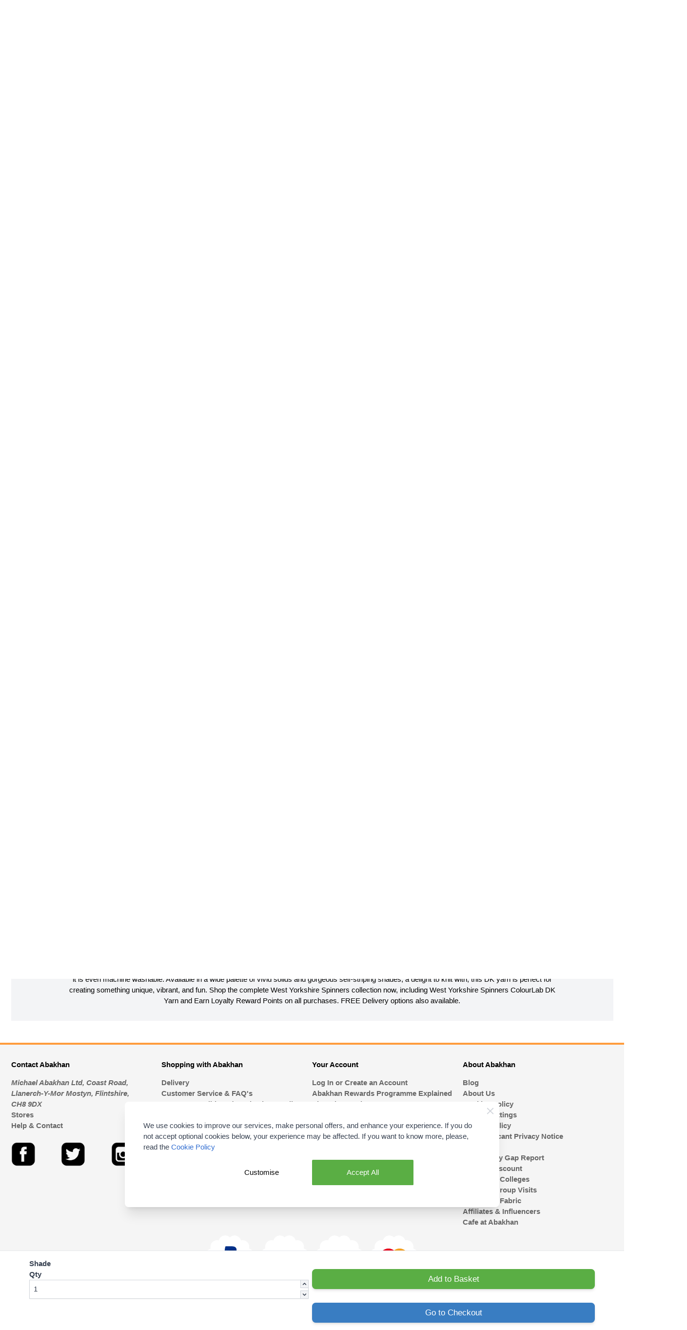

--- FILE ---
content_type: text/html; charset=UTF-8
request_url: https://www.abakhan.co.uk/west-yorkshire-spinners-colourlab-dk-yarn-value-pack-3-x-100g.html
body_size: 89083
content:
<!doctype html>
<html lang="en">
<head prefix="og: http://ogp.me/ns# fb: http://ogp.me/ns/fb# product: http://ogp.me/ns/product#">
    <meta charset="utf-8"/>
<meta name="title" content="West Yorkshire Spinners ColourLab DK Yarn 3 Ball Value Pack | FREE Delivery Available | Abakhan"/>
<meta name="description" content="West Yorkshire Spinners ColourLab DK Yarn is available in a Great Value 3 Ball Value Pack at Abakhan. FREE Delivery available on the complete West Yorkshire Spinners Collection, including West Yorkshire Spinners ColourLab DK Yarn. Shop now.
"/>
<meta name="keywords" content="dk yarn, wys dk, west yorkshire spinners dk, cheap dk, colourlab dk, lime green, harbour blue, candy pink, prism brights, crimson red
"/>
<meta name="robots" content="INDEX,FOLLOW"/>
<meta name="viewport" content="width=device-width, initial-scale=1"/>
<title>West Yorkshire Spinners ColourLab DK Yarn 3 Ball Value Pack | FREE Delivery Available | Abakhan  - Abakhan</title>
<link  rel="stylesheet" type="text/css"  media="all" href="https://www.abakhan.co.uk/static/version1762190498/frontend/z1_hyva/ab/en_GB/css/styles.css" />
<link  rel="stylesheet" type="text/css"  media="all" href="https://www.abakhan.co.uk/static/version1762190498/frontend/z1_hyva/ab/en_GB/Mollie_Payment/css/styles.css" />
<link  rel="stylesheet" type="text/css"  media="all" href="https://www.abakhan.co.uk/static/version1762190498/frontend/z1_hyva/ab/en_GB/Searchanise_SearchAutocomplete/css/se.css" />
<link  rel="stylesheet" type="text/css"  defer="defer" href="https://www.abakhan.co.uk/static/version1762190498/frontend/z1_hyva/ab/en_GB/Hyva_PayPalBraintree/css/apple-pay.css" />
<link  rel="stylesheet" type="text/css"  defer="defer" href="https://www.abakhan.co.uk/static/version1762190498/frontend/z1_hyva/ab/en_GB/Hyva_PayPalBraintree/css/google-pay.css" />
<script  type="text/javascript"  src="https://www.abakhan.co.uk/static/version1762190498/frontend/z1_hyva/ab/en_GB/Idealpostcodes_Ukaddresssearch/binding.min.js"></script>
<script  type="text/javascript"  src="https://www.abakhan.co.uk/static/version1762190498/frontend/z1_hyva/ab/en_GB/Smile_ElasticsuiteTracker/js/tracking.js"></script>
<link  rel="canonical" href="https://www.abakhan.co.uk/west-yorkshire-spinners-colourlab-dk-yarn-value-pack-3-x-100g.html" />
<link  rel="icon" type="image/x-icon" href="https://media.abakhan.co.uk/media/favicon/default/logo.jpg" />
<link  rel="shortcut icon" type="image/x-icon" href="https://media.abakhan.co.uk/media/favicon/default/logo.jpg" />
<!-- Google Tag Manager -->
<script>(function(w,d,s,l,i){w[l]=w[l]||[];w[l].push({'gtm.start':
new Date().getTime(),event:'gtm.js'});var f=d.getElementsByTagName(s)[0],
j=d.createElement(s),dl=l!='dataLayer'?'&l='+l:'';j.async=true;j.src=
'https://www.googletagmanager.com/gtm.js?id='+i+dl;f.parentNode.insertBefore(j,f);
})(window,document,'script','dataLayer','GTM-TW22PK');</script>
<!-- End Google Tag Manager -->
<!-- PushAlert -->
	<script type="text/javascript">
		var pushalert_sw_file = '/sw-abakhan.js';
		var pushalert_manifest_file = '/abakhan-manifest.json';
		(function(d, t) {
			var g = d.createElement(t),
			s = d.getElementsByTagName(t)[0];
			g.src = "https://cdn.pushalert.co/integrate_7663e93cd527d7ef59a079c0ecdb1d72.js";
			s.parentNode.insertBefore(g, s);
        }(document, "script"));
	</script>
<!-- End PushAlert -->
<script type="text&#x2F;javascript">    window.dataLayer = window.dataLayer || [];
    function gtag() { dataLayer.push(arguments) }

    window.amConsentManager = window.amConsentManager || {
        consentStates: {
            denied: 'denied',
            granted: 'granted'
        },
        storageName: 'amConsentMode',
        gdprCookie: {
            cookieGroupName: 'amcookie_allowed',
            allCookiesAllowed: '0'
        },
        defaultConsentTypesData: {"ad_storage":{"default":"0","group":"2"},"analytics_storage":{"default":"0","group":"3"},"ad_user_data":{"default":"0","group":"2"},"ad_personalization":{"default":"0","group":"2"}},
        currentStoreId: 1,
        init: function () {
            this.initStorage();
            this.setDefaultConsent();
        },
        initStorage: function () {
            const persistedConsentTypes = this.getPersistedConsentTypeState();

            if (Object.keys(persistedConsentTypes).length !== 0 && !this.shouldResetConsentState(persistedConsentTypes)) {
                return;
            }

            let consentState = {};
            for (const [type, data] of Object.entries(this.defaultConsentTypesData)) {
                consentState[type] = {
                    group: data.group,
                    status: data.default === '1' ? this.consentStates.granted : this.consentStates.denied
                };
            }

            this.resetAllowedCookiesGroups();
            this.persistConsentTypeState(consentState);
        },
        setDefaultConsent: function () {
            gtag('consent', 'default', this.getPersistedConsentTypeStateForGtag());
        },
        updateConsent: function (consent) {
            const storageConsent = this.getPersistedConsentTypeState();
            const consentState = {...storageConsent, ...consent};

            this.persistConsentTypeState(consentState);
            gtag('consent', 'update', this.getPersistedConsentTypeStateForGtag());
        },
        getConsentTypeStateByGroupIds: function (groups) {
            let consentTypeState = {};

            for (const [type, data] of Object.entries(this.defaultConsentTypesData)) {
                consentTypeState[type] = {
                    group: data.group,
                    status: (groups.includes(data.group) || groups.includes(this.gdprCookie.allCookiesAllowed))
                        ? this.consentStates.granted
                        : this.consentStates.denied
                }
            }

            return consentTypeState;
        },
        persistConsentTypeState: function (consentTypeState) {
            let persistedState = this.getPersistedConsentTypeState(false);
            persistedState[this.currentStoreId] = consentTypeState;
            localStorage.setItem(this.storageName, JSON.stringify(persistedState));
        },
        getPersistedConsentTypeState: function (forCurrentStore = true) {
            let persistedStates = JSON.parse(localStorage.getItem(this.storageName)) ?? {};

            if (forCurrentStore) {
                return persistedStates?.[this.currentStoreId] ?? {};
            }

            return persistedStates;
        },
        getPersistedConsentTypeStateForGtag: function () {
            let consentTypeState = {};
            let persistedState = this.getPersistedConsentTypeState();

            for (const [type, data] of Object.entries(persistedState)) {
                consentTypeState[type] = data.status;
            }

            return consentTypeState;
        },
        shouldResetConsentState: function (persistedConsentTypes) {
            if (Object.keys(persistedConsentTypes).length != Object.keys(this.defaultConsentTypesData).length
                || !document.cookie.includes(this.gdprCookie.cookieGroupName)
            ) {
                return true;
            }

            for (const [type, data] of Object.entries(persistedConsentTypes)) {
                if (data.group !== this.defaultConsentTypesData[type].group) {
                    return true;
                }
            }

            return false;
        },
        resetAllowedCookiesGroups: function () {
            document.cookie = this.gdprCookie.cookieGroupName + '=0;max-age=-1;domain=' + location.hostname;
        }
    };

    window.amConsentManager.init();</script><script type="text&#x2F;javascript">    window.amMicrosoftConsentManager = window.amMicrosoftConsentManager || {
        microsoftPixels: [],
        consentStates: {
            denied: 'denied',
            granted: 'granted'
        },
        storageName: 'amMicrosoftConsentMode',
        gdprCookie: {
            cookieGroupName: 'amcookie_allowed',
            allCookiesAllowed: '0'
        },
        defaultConsentTypesData: {"ad_storage":{"default":"0","group":"2"}},
        currentStoreId: 1,
        init: function () {
            this.microsoftPixels = window.amPixelManager?.getActivePixels('bing') ?? [];
            this.initStorage();
            this.setDefaultConsent();
        },
        initStorage: function () {
            const persistedConsentTypes = this.getPersistedConsentTypeState();

            if (Object.keys(persistedConsentTypes).length !== 0 && !this.shouldResetConsentState(persistedConsentTypes)) {
                return;
            }

            let consentState = {};
            for (const [type, data] of Object.entries(this.defaultConsentTypesData)) {
                consentState[type] = {
                    group: data.group,
                    status: data.default === '1' ? this.consentStates.granted : this.consentStates.denied
                };
            }

            this.resetAllowedCookiesGroups();
            this.persistConsentTypeState(consentState);
        },
        setDefaultConsent: function () {
            this.microsoftPixels.forEach(pixel => {
                window[pixel.globalEventVariable]?.push('consent', 'default', this.getPersistedConsentTypeStateForUETtag());
            });
        },
        updateConsent: function (consent) {
            const storageConsent = this.getPersistedConsentTypeState();
            const consentState = {...storageConsent, ...consent};

            this.persistConsentTypeState(consentState);

            this.microsoftPixels.forEach(pixel => {
                window[pixel.globalEventVariable]?.push('consent', 'default', this.getPersistedConsentTypeStateForUETtag());
            });
        },
        getConsentTypeStateByGroupIds: function (groups) {
            let consentTypeState = {};

            for (const [type, data] of Object.entries(this.defaultConsentTypesData)) {
                consentTypeState[type] = {
                    group: data.group,
                    status: (groups.includes(data.group) || groups.includes(this.gdprCookie.allCookiesAllowed))
                        ? this.consentStates.granted
                        : this.consentStates.denied
                }
            }

            return consentTypeState;
        },
        persistConsentTypeState: function (consentTypeState) {
            let persistedState = this.getPersistedConsentTypeState(false);
            persistedState[this.currentStoreId] = consentTypeState;
            localStorage.setItem(this.storageName, JSON.stringify(persistedState));
        },
        getPersistedConsentTypeState: function (forCurrentStore = true) {
            let persistedStates = JSON.parse(localStorage.getItem(this.storageName)) ?? {};

            if (forCurrentStore) {
                return persistedStates?.[this.currentStoreId] ?? {};
            }

            return persistedStates;
        },
        getPersistedConsentTypeStateForUETtag: function () {
            let consentTypeState = {};
            let persistedState = this.getPersistedConsentTypeState();

            for (const [type, data] of Object.entries(persistedState)) {
                consentTypeState[type] = data.status;
            }

            return consentTypeState;
        },
        shouldResetConsentState: function (persistedConsentTypes) {
            if (Object.keys(persistedConsentTypes).length != Object.keys(this.defaultConsentTypesData).length
                || !document.cookie.includes(this.gdprCookie.cookieGroupName)
            ) {
                return true;
            }

            for (const [type, data] of Object.entries(persistedConsentTypes)) {
                if (data.group !== this.defaultConsentTypesData[type].group) {
                    return true;
                }
            }

            return false;
        },
        resetAllowedCookiesGroups: function () {
            document.cookie = this.gdprCookie.cookieGroupName + '=0;max-age=-1;domain=' + location.hostname;
        }
    };

    window.addEventListener('am-pixel-bing-init', () => {
        window.amMicrosoftConsentManager?.init();
    });</script>            <script type="text&#x2F;javascript">    window.amMicrosoftConsentManager = window.amMicrosoftConsentManager || {
        microsoftPixels: [],
        consentStates: {
            denied: 'denied',
            granted: 'granted'
        },
        storageName: 'amMicrosoftConsentMode',
        gdprCookie: {
            cookieGroupName: 'amcookie_allowed',
            allCookiesAllowed: '0'
        },
        defaultConsentTypesData: {"ad_storage":{"default":"0","group":"2"}},
        currentStoreId: 1,
        init: function () {
            this.microsoftPixels = window.amPixelManager?.getActivePixels('bing') ?? [];
            this.initStorage();
            this.setDefaultConsent();
        },
        initStorage: function () {
            const persistedConsentTypes = this.getPersistedConsentTypeState();

            if (Object.keys(persistedConsentTypes).length !== 0 && !this.shouldResetConsentState(persistedConsentTypes)) {
                return;
            }

            let consentState = {};
            for (const [type, data] of Object.entries(this.defaultConsentTypesData)) {
                consentState[type] = {
                    group: data.group,
                    status: data.default === '1' ? this.consentStates.granted : this.consentStates.denied
                };
            }

            this.resetAllowedCookiesGroups();
            this.persistConsentTypeState(consentState);
        },
        setDefaultConsent: function () {
            this.microsoftPixels.forEach(pixel => {
                window[pixel.globalEventVariable]?.push('consent', 'default', this.getPersistedConsentTypeStateForUETtag());
            });
        },
        updateConsent: function (consent) {
            const storageConsent = this.getPersistedConsentTypeState();
            const consentState = {...storageConsent, ...consent};

            this.persistConsentTypeState(consentState);

            this.microsoftPixels.forEach(pixel => {
                window[pixel.globalEventVariable]?.push('consent', 'default', this.getPersistedConsentTypeStateForUETtag());
            });
        },
        getConsentTypeStateByGroupIds: function (groups) {
            let consentTypeState = {};

            for (const [type, data] of Object.entries(this.defaultConsentTypesData)) {
                consentTypeState[type] = {
                    group: data.group,
                    status: (groups.includes(data.group) || groups.includes(this.gdprCookie.allCookiesAllowed))
                        ? this.consentStates.granted
                        : this.consentStates.denied
                }
            }

            return consentTypeState;
        },
        persistConsentTypeState: function (consentTypeState) {
            let persistedState = this.getPersistedConsentTypeState(false);
            persistedState[this.currentStoreId] = consentTypeState;
            localStorage.setItem(this.storageName, JSON.stringify(persistedState));
        },
        getPersistedConsentTypeState: function (forCurrentStore = true) {
            let persistedStates = JSON.parse(localStorage.getItem(this.storageName)) ?? {};

            if (forCurrentStore) {
                return persistedStates?.[this.currentStoreId] ?? {};
            }

            return persistedStates;
        },
        getPersistedConsentTypeStateForUETtag: function () {
            let consentTypeState = {};
            let persistedState = this.getPersistedConsentTypeState();

            for (const [type, data] of Object.entries(persistedState)) {
                consentTypeState[type] = data.status;
            }

            return consentTypeState;
        },
        shouldResetConsentState: function (persistedConsentTypes) {
            if (Object.keys(persistedConsentTypes).length != Object.keys(this.defaultConsentTypesData).length
                || !document.cookie.includes(this.gdprCookie.cookieGroupName)
            ) {
                return true;
            }

            for (const [type, data] of Object.entries(persistedConsentTypes)) {
                if (data.group !== this.defaultConsentTypesData[type].group) {
                    return true;
                }
            }

            return false;
        },
        resetAllowedCookiesGroups: function () {
            document.cookie = this.gdprCookie.cookieGroupName + '=0;max-age=-1;domain=' + location.hostname;
        }
    };

    window.addEventListener('am-pixel-bing-init', () => {
        window.amMicrosoftConsentManager?.init();
    });</script>
<!--Custom Style-->
<script>
    document.addEventListener("DOMContentLoaded", function() {
      var apiKey = "ak_lo5yfvqnVt9xz9AGItK1y3wOJPvH1";
      var postcodeLookup = true;
      var autocomplete = true;
      var removeOrganisation = false;
      var hoistCountry = true;
      var populateCounty = false;
      var autocompleteOverride = {};
      var postcodeLookupOverride = {};
      var enabled = true;
      var customFields = [];
      // Exit early if disabled
      if (enabled === false) return;
      window.idpcConfig = {
        apiKey: apiKey,
        postcodeLookup: postcodeLookup,
        autocomplete: autocomplete,
        populateCounty: populateCounty,
        removeOrganisation: removeOrganisation,
        hoistCountry: hoistCountry,
        autocompleteOverride: autocompleteOverride,
        postcodeLookupOverride: postcodeLookupOverride,
        customFields: customFields
      };
      window.idpcStart();
    });
</script>
<script nonce="eTJ4YmpvaGw4ZGt1djh3ZXIyZ2k4eHgxdjF5Mmd4Nnk=">
    window.YIREO_GOOGLETAGMANAGER2_ENABLED = true;
    (function (events) {
        const initYireoGoogleTagManager2 = function () {
            events.forEach(function (eventType) {
                window.removeEventListener(eventType, initYireoGoogleTagManager2);
            });

                        (function (w, d, s, l, i) {
                w[l] = w[l] || [];
                w[l].push({'gtm.start': new Date().getTime(), event: 'gtm.js'});
                var f = d.getElementsByTagName(s)[0],
                    j = d.createElement(s),
                    dl = l != 'dataLayer' ? '&l=' + l : '';
                j.async = true;
                j.src = 'https\u003A\u002F\u002Fwww.googletagmanager.com' + '/gtm.js?id=' + i + dl;
                f.parentNode.insertBefore(j, f);
            })(window, document, 'script', 'dataLayer', 'GTM\u002DTW22PK');
                    };

        events.forEach(function (eventType) {
            window.addEventListener(eventType, initYireoGoogleTagManager2, {once: true, passive: true})
        });
    })(['load', 'keydown', 'mouseover', 'scroll', 'touchstart', 'wheel']);

    </script>
<script>
    var BASE_URL = 'https://www.abakhan.co.uk/';
    var THEME_PATH = 'https://www.abakhan.co.uk/static/version1762190498/frontend/z1_hyva/ab/en_GB';
    var COOKIE_CONFIG = {
        "expires": null,
        "path": "\u002F",
        "domain": ".www.abakhan.co.uk",
        "secure": true,
        "lifetime": "604800",
        "cookie_restriction_enabled": false    };
    var CURRENT_STORE_CODE = 'default';
    var CURRENT_WEBSITE_ID = '1';

    window.hyva = window.hyva || {}

    window.cookie_consent_groups = window.cookie_consent_groups || {}
    window.cookie_consent_groups['necessary'] = true;

    window.cookie_consent_config = window.cookie_consent_config || {};
    window.cookie_consent_config['necessary'] = [].concat(
        window.cookie_consent_config['necessary'] || [],
        [
            'user_allowed_save_cookie',
            'form_key',
            'mage-messages',
            'private_content_version',
            'mage-cache-sessid',
            'last_visited_store',
            'section_data_ids'
        ]
    );
</script>
<script>
    'use strict';
    (function( hyva, undefined ) {

        function lifetimeToExpires(options, defaults) {

            const lifetime = options.lifetime || defaults.lifetime;

            if (lifetime) {
                const date = new Date;
                date.setTime(date.getTime() + lifetime * 1000);
                return date;
            }

            return null;
        }

        function generateRandomString() {

            const allowedCharacters = '0123456789abcdefghijklmnopqrstuvwxyzABCDEFGHIJKLMNOPQRSTUVWXYZ',
                length = 16;

            let formKey = '',
                charactersLength = allowedCharacters.length;

            for (let i = 0; i < length; i++) {
                formKey += allowedCharacters[Math.round(Math.random() * (charactersLength - 1))]
            }

            return formKey;
        }

        const sessionCookieMarker = {noLifetime: true}

        const cookieTempStorage = {};

        const internalCookie = {
            get(name) {
                const v = document.cookie.match('(^|;) ?' + name + '=([^;]*)(;|$)');
                return v ? v[2] : null;
            },
            set(name, value, days, skipSetDomain) {
                let expires,
                    path,
                    domain,
                    secure,
                    samesite;

                const defaultCookieConfig = {
                    expires: null,
                    path: '/',
                    domain: null,
                    secure: false,
                    lifetime: null,
                    samesite: 'lax'
                };

                const cookieConfig = window.COOKIE_CONFIG || {};

                expires = days && days !== sessionCookieMarker
                    ? lifetimeToExpires({lifetime: 24 * 60 * 60 * days, expires: null}, defaultCookieConfig)
                    : lifetimeToExpires(window.COOKIE_CONFIG, defaultCookieConfig) || defaultCookieConfig.expires;

                path = cookieConfig.path || defaultCookieConfig.path;
                domain = !skipSetDomain && (cookieConfig.domain || defaultCookieConfig.domain);
                secure = cookieConfig.secure || defaultCookieConfig.secure;
                samesite = cookieConfig.samesite || defaultCookieConfig.samesite;

                document.cookie = name + "=" + encodeURIComponent(value) +
                    (expires && days !== sessionCookieMarker ? '; expires=' + expires.toGMTString() : '') +
                    (path ? '; path=' + path : '') +
                    (domain ? '; domain=' + domain : '') +
                    (secure ? '; secure' : '') +
                    (samesite ? '; samesite=' + samesite : 'lax');
            },
            isWebsiteAllowedToSaveCookie() {
                const allowedCookies = this.get('user_allowed_save_cookie');
                if (allowedCookies) {
                    const allowedWebsites = JSON.parse(unescape(allowedCookies));

                    return allowedWebsites[CURRENT_WEBSITE_ID] === 1;
                }
                return false;
            },
            getGroupByCookieName(name) {
                const cookieConsentConfig = window.cookie_consent_config || {};
                let group = null;
                for (let prop in cookieConsentConfig) {
                    if (!cookieConsentConfig.hasOwnProperty(prop)) continue;
                    if (cookieConsentConfig[prop].includes(name)) {
                        group = prop;
                        break;
                    }
                }
                return group;
            },
            isCookieAllowed(name) {
                const cookieGroup = this.getGroupByCookieName(name);
                return cookieGroup
                    ? window.cookie_consent_groups[cookieGroup]
                    : this.isWebsiteAllowedToSaveCookie();
            },
            saveTempStorageCookies() {
                for (const [name, data] of Object.entries(cookieTempStorage)) {
                    if (this.isCookieAllowed(name)) {
                        this.set(name, data['value'], data['days'], data['skipSetDomain']);
                        delete cookieTempStorage[name];
                    }
                }
            }
        };

        hyva.getCookie = (name) => {
            const cookieConfig = window.COOKIE_CONFIG || {};

            if (cookieConfig.cookie_restriction_enabled && ! internalCookie.isCookieAllowed(name)) {
                return cookieTempStorage[name] ? cookieTempStorage[name]['value'] : null;
            }

            return internalCookie.get(name);
        }

        hyva.setCookie = (name, value, days, skipSetDomain) => {
            const cookieConfig = window.COOKIE_CONFIG || {};

            if (cookieConfig.cookie_restriction_enabled && ! internalCookie.isCookieAllowed(name)) {
                cookieTempStorage[name] = {value, days, skipSetDomain};
                return;
            }
            return internalCookie.set(name, value, days, skipSetDomain);
        }


        hyva.setSessionCookie = (name, value, skipSetDomain) => {
            return hyva.setCookie(name, value, sessionCookieMarker, skipSetDomain)
        }

        hyva.getBrowserStorage = () => {
            const browserStorage = window.localStorage || window.sessionStorage;
            if (!browserStorage) {
                console.warn('Browser Storage is unavailable');
                return false;
            }
            try {
                browserStorage.setItem('storage_test', '1');
                browserStorage.removeItem('storage_test');
            } catch (error) {
                console.warn('Browser Storage is not accessible', error);
                return false;
            }
            return browserStorage;
        }

        hyva.postForm = (postParams) => {
            const form = document.createElement("form");

            let data = postParams.data;

            if (! postParams.skipUenc && ! data.uenc) {
                data.uenc = btoa(window.location.href);
            }
            form.method = "POST";
            form.action = postParams.action;

            Object.keys(postParams.data).map(key => {
                const field = document.createElement("input");
                field.type = 'hidden'
                field.value = postParams.data[key];
                field.name = key;
                form.appendChild(field);
            });

            const form_key = document.createElement("input");
            form_key.type = 'hidden';
            form_key.value = hyva.getFormKey();
            form_key.name="form_key";
            form.appendChild(form_key);

            document.body.appendChild(form);

            form.submit();
        }

        hyva.getFormKey = function () {
            let formKey = hyva.getCookie('form_key');

            if (!formKey) {
                formKey = generateRandomString();
                hyva.setCookie('form_key', formKey);
            }

            return formKey;
        }

        hyva.formatPrice = (value, showSign, options = {}) => {
            const groupSeparator = options.groupSeparator;
            const decimalSeparator = options.decimalSeparator
            delete options.groupSeparator;
            delete options.decimalSeparator;
            const formatter = new Intl.NumberFormat(
                'en\u002DGB',
                Object.assign({
                    style: 'currency',
                    currency: 'GBP',
                    signDisplay: showSign ? 'always' : 'auto'
                }, options)
            );
            return (typeof Intl.NumberFormat.prototype.formatToParts === 'function') ?
                formatter.formatToParts(value).map(({type, value}) => {
                    switch (type) {
                        case 'currency':
                            return '\u00A3' || value;
                        case 'minusSign':
                            return '- ';
                        case 'plusSign':
                            return '+ ';
                        case 'group':
                            return groupSeparator !== undefined ? groupSeparator : value;
                        case 'decimal':
                            return decimalSeparator !== undefined ? decimalSeparator : value;
                        default :
                            return value;
                    }
                }).reduce((string, part) => string + part) :
                formatter.format(value);
        }

        const formatStr = function (str, nStart) {
            const args = Array.from(arguments).slice(2);

            return str.replace(/(%+)([0-9]+)/g, (m, p, n) => {
                const idx = parseInt(n) - nStart;

                if (args[idx] === null || args[idx] === void 0) {
                    return m;
                }
                return p.length % 2
                    ? p.slice(0, -1).replace('%%', '%') + args[idx]
                    : p.replace('%%', '%') + n;
            })
        }

        hyva.str = function (string) {
            const args = Array.from(arguments);
            args.splice(1, 0, 1);

            return formatStr.apply(undefined, args);
        }

        hyva.strf = function () {
            const args = Array.from(arguments);
            args.splice(1, 0, 0);

            return formatStr.apply(undefined, args);
        }

        /**
         * Take a html string as `content` parameter and
         * extract an element from the DOM to replace in
         * the current page under the same selector,
         * defined by `targetSelector`
         */
        hyva.replaceDomElement = (targetSelector, content) => {
            // Parse the content and extract the DOM node using the `targetSelector`
            const parser = new DOMParser();
            const doc = parser.parseFromString(content, 'text/html');
            const contentNode = doc.querySelector(targetSelector);

            // Bail if content or target can't be found
            if (!contentNode || !document.querySelector(targetSelector)) {
                return;
            }

                        hyva.activateScripts(contentNode);
            
            // Replace the old DOM node with the new content
            document.querySelector(targetSelector).replaceWith(contentNode);

            // Reload customerSectionData and display cookie-messages if present
            window.dispatchEvent(new CustomEvent("reload-customer-section-data"));
            hyva.initMessages();
        }

        hyva.removeScripts = (contentNode) => {
            const scripts = contentNode.getElementsByTagName('script');
            for (let i = 0; i < scripts.length; i++) {
                scripts[i].parentNode.removeChild(scripts[i]);
            }
            const templates = contentNode.getElementsByTagName('template');
            for (let i = 0; i < templates.length; i++) {
                const container = document.createElement('div');
                container.innerHTML = templates[i].innerHTML;
                hyva.removeScripts(container);
                templates[i].innerHTML = container.innerHTML;
            }
        }

        hyva.activateScripts = (contentNode) => {
            // Create new array from HTMLCollection to avoid mutation of collection while manipulating the DOM.
            const scripts = Array.from(contentNode.getElementsByTagName('script'));

            // Iterate over all script tags to duplicate+inject each into the head
            for (const original of scripts) {
                const script = document.createElement('script');
                original.type && (script.type = original.type);
                script.innerHTML = original.innerHTML;

                // Remove the original (non-executing) script from the contentNode
                original.parentNode.removeChild(original)

                // Add script to head
                document.head.appendChild(script);
            }

            return contentNode;
        }

        const replace = {['+']: '-', ['/']: '_', ['=']: ','};
        hyva.getUenc = () => btoa(window.location.href).replace(/[+/=]/g, match => replace[match]);

        let currentTrap;

        const focusableElements = (rootElement) => {
            const selector = 'button, [href], input, select, textarea, details, [tabindex]:not([tabindex="-1"]';
            return Array.from(rootElement.querySelectorAll(selector))
                .filter(el => {
                    return el.style.display !== 'none'
                        && !el.disabled
                        && el.tabIndex !== -1
                        && (el.offsetWidth || el.offsetHeight || el.getClientRects().length)
                })
        }

        const focusTrap = (e) => {
            const isTabPressed = e.key === 'Tab' || e.keyCode === 9;
            if (!isTabPressed) return;

            const focusable = focusableElements(currentTrap)
            const firstFocusableElement = focusable[0]
            const lastFocusableElement = focusable[focusable.length - 1]

            e.shiftKey
                ? document.activeElement === firstFocusableElement && (lastFocusableElement.focus(), e.preventDefault())
                : document.activeElement === lastFocusableElement && (firstFocusableElement.focus(), e.preventDefault())
        };

        hyva.releaseFocus = (rootElement) => {
            if (currentTrap && (!rootElement || rootElement === currentTrap)) {
                currentTrap.removeEventListener('keydown', focusTrap)
                currentTrap = null
            }
        }
        hyva.trapFocus = (rootElement) => {
            if (!rootElement) return;
            hyva.releaseFocus()
            currentTrap = rootElement
            rootElement.addEventListener('keydown', focusTrap)
            const firstElement = focusableElements(rootElement)[0]
            firstElement && firstElement.focus()
        }

        hyva.safeParseNumber = (rawValue) => {
            const number = rawValue ? parseFloat(rawValue) : null;

            return Array.isArray(number) || isNaN(number) ? rawValue : number;
        }

        const toCamelCase = s => s.split('_').map(word => word.charAt(0).toUpperCase() + word.slice(1)).join('');
        hyva.createBooleanObject = (name, value = false, additionalMethods = {}) => {

            const camelCase = toCamelCase(name);
            const key = '__hyva_bool_' + name

            return new Proxy(Object.assign(
                additionalMethods,
                {
                    [key]: !!value,
                    [name]() {return !!this[key]},
                    ['!' + name]() {return !this[key]}, // @deprecated This does not work with non-CSP Alpine
                    ['not' + camelCase]() {return !this[key]},
                    ['toggle' + camelCase]() {this[key] = !this[key]},
                    [`set${camelCase}True`]() {this[key] = true},
                    [`set${camelCase}False`]() {this[key] = false},
                }
            ), {
                set(target, prop, value) {
                    return prop === name
                        ? (target[key] = !!value)
                        : Reflect.set(...arguments);
                }
            })
        }

                hyva.alpineInitialized = (fn) => window.addEventListener('alpine:initialized', fn, {once: true})
        window.addEventListener('alpine:init', () => Alpine.data('{}', () => ({})), {once: true});
                window.addEventListener('user-allowed-save-cookie', () => internalCookie.saveTempStorageCookies())

    }( window.hyva = window.hyva || {} ));
</script>
<script>
    if (!window.IntersectionObserver) {
        window.IntersectionObserver = function (callback) {
            this.observe = el => el && callback(this.takeRecords());
            this.takeRecords = () => [{isIntersecting: true, intersectionRatio: 1}];
            this.disconnect = () => {};
            this.unobserve = () => {};
        }
    }
</script>

<meta property="og:type" content="product" />
<meta property="og:title"
      content="West&#x20;Yorkshire&#x20;Spinners&#x20;ColourLab&#x20;DK&#x20;Yarn&#x20;Value&#x20;Pack&#x20;3&#x20;x&#x20;100g" />
<meta property="og:image"
      content="https://media.abakhan.co.uk/media/catalog/product/cache/5faff703fd21917ce17b402884564715/w/y/wys_colourlab_dk_3_value_pack_cerise_pink_539_1.png" />
<meta property="og:description"
      content="" />
<meta property="og:url" content="https://www.abakhan.co.uk/west-yorkshire-spinners-colourlab-dk-yarn-value-pack-3-x-100g.html" />
    <meta property="product:price:amount" content="22.164001"/>
    <meta property="product:price:currency"
      content="GBP"/>
</head>
<body id="html-body" itemtype="https://schema.org/Product" itemscope="itemscope" class="page-product-configurable catalog-product-view product-west-yorkshire-spinners-colourlab-dk-yarn-value-pack-3-x-100g page-layout-1column">

<script>
    var foomanGaBaseUrl = '/catalog/product/view/id/158483';
</script>
<noscript><iframe src="https://www.googletagmanager.com/ns.html?id=GTM-TW22PK" height="0" width="0" style="display:none;visibility:hidden"></iframe></noscript>
<input name="form_key" type="hidden" value="t20dzEkyShAUo8LN" />


<script>
    document.body.addEventListener('touchstart', () => {}, {passive: true})
</script>
<div class="widget block block-static-block">
    </div>

<script data-cfasync="false">
    window.amastyCookieManager = window.amastyCookieManager || {};
</script>
<script nonce="eTJ4YmpvaGw4ZGt1djh3ZXIyZ2k4eHgxdjF5Mmd4Nnk=">
    function yireoGoogleTagManager2Pusher(eventData, message, callback) {
        window.YIREO_GOOGLETAGMANAGER2_PAST_EVENTS = window.YIREO_GOOGLETAGMANAGER2_PAST_EVENTS || [];

        function doCallback(cb) {
            if (undefined === cb) {
                return;
            }

            cb();
        }


        const copyEventData = Object.assign({}, eventData);
        let metaData = {};
        if (copyEventData.meta) {
            metaData = copyEventData.meta;
            delete copyEventData.meta;
        }

        const eventHash = btoa(encodeURIComponent(JSON.stringify(copyEventData)));
        if (window.YIREO_GOOGLETAGMANAGER2_PAST_EVENTS.includes(eventHash)) {
            yireoGoogleTagManager2Logger('Warning: Event already triggered', eventData);
            doCallback(callback);
            return;
        }

        if (metaData && metaData.allowed_pages && metaData.allowed_pages.length > 0
            && false === metaData.allowed_pages.some(page => window.location.pathname.includes(page))) {
            yireoGoogleTagManager2Logger('Warning: Skipping event, not in allowed pages', window.location.pathname, eventData);
            doCallback(callback);
            return;
        }

        if (metaData && metaData.allowed_events) {
            for (const [allowedEventKey, allowedEvent] of Object.entries(metaData.allowed_events)) {
                window.addEventListener(allowedEvent, function () {
                    const eventDataCopy = Object.assign({}, eventData);
                    eventDataCopy.meta.allowed_events = false;
                    yireoGoogleTagManager2Pusher(eventDataCopy, 'push (allowed event "' + eventData.event + '") [script-pusher]');
                });
            }

            yireoGoogleTagManager2Logger('Warning: Skipping event, not in allowed events', window.location.pathname, eventData);
            doCallback(callback);
            return;
        }

        if (!message) {
            message = 'push (unknown) [unknown]';
        }

        yireoGoogleTagManager2Logger(message, eventData);
        window.dataLayer = window.dataLayer || [];

        if (eventData.ecommerce) {
            window.dataLayer.push({ecommerce: null});
        }

        try {
            window.dataLayer.push(eventData);
            window.YIREO_GOOGLETAGMANAGER2_PAST_EVENTS.push(eventHash);
        } catch(error) {
            doCallback(callback);
        }

        doCallback(callback);
    }
</script>
<script nonce="eTJ4YmpvaGw4ZGt1djh3ZXIyZ2k4eHgxdjF5Mmd4Nnk=">
    function yireoGoogleTagManager2Logger(...args) {
        const debug = window.YIREO_GOOGLETAGMANAGER2_DEBUG || false;
        if (false === debug) {
            return;
        }

        var color = 'gray';
        if (args[0].toLowerCase().startsWith('push')) {
            color = 'green';
        }

        if (args[0].toLowerCase().startsWith('warning')) {
            color = 'orange';
        }

        var css = 'color:white; background-color:' + color + '; padding:1px;'
        console.log('%cYireo_GoogleTagManager2', css, ...args);
    }
</script>
<script>
    window.Searchanise = {"host":"https:\/\/searchserverapi.com","api_key":"8v8Q2e2r1H","SearchInput":"#search,form input[name=\"q\"]","AdditionalSearchInputs":"#name,#description,#sku","AutoCmpParams":{"union":{"price":{"min":"se_price_32000|se_price_0"}},"restrictBy":{"status":1,"visibility":"3|4"}},"options":{"ResultsDiv":"#snize_results","ResultsFormPath":"https:\/\/www.abakhan.co.uk\/searchanise\/result","ResultsFallbackUrl":"https:\/\/www.abakhan.co.uk\/catalogsearch\/result\/?q=","PriceFormat":{"decimals_separator":".","thousands_separator":",","symbol":"\u00a3","decimals":2,"rate":1,"after":false}},"ResultsParams":{"facetBy":{"price":{"type":"slider"}},"union":{"price":{"min":"se_price_32000|se_price_0"}},"restrictBy":{"status":1,"visibility":"3|4"}}};
    
    (function() {
        var __se = document.createElement('script');
        __se.src = 'https:' + '//searchserverapi.com/widgets/v1.0/init' + '.js';
        __se.setAttribute('async', 'true');

        var s = document.getElementsByTagName('script')[0];
        s.parentNode.insertBefore(__se, s);
    })();
</script>
<div class="page-wrapper"><header class="page-header"><a class="action skip sr-only focus:not-sr-only focus:absolute focus:z-40 focus:bg-white
   contentarea"
   href="#contentarea">
    <span>
        Skip to Content    </span>
</a>
<div class="header content"><div class="pagetop bg-black text-abgreen text-xs md:text-lg">
    <style>#html-body [data-pb-style=TS8UFFC]{justify-content:flex-start;display:flex;flex-direction:column;background-position:left top;background-size:cover;background-repeat:no-repeat;background-attachment:scroll}</style><div data-content-type="row" data-appearance="contained" data-element="main"><div data-enable-parallax="0" data-parallax-speed="0.5" data-background-images="{}" data-background-type="image" data-video-loop="true" data-video-play-only-visible="true" data-video-lazy-load="true" data-video-fallback-src="" data-element="inner" data-pb-style="TS8UFFC"><div data-content-type="text" data-appearance="default" data-element="main"><p style="text-align: center;" data-sleek-node-id="7af322"><a tabindex="0" title="Create a FREE Account / LOGIN &amp; Start Saving! " href="https://www.abakhan.co.uk/delivery"><span style="color: #55ae30;" data-sleek-node-id="af3222"><strong data-sleek-node-id="f32221">As we transition to our new warehouse, a limited selection of items may be unavailable for a short period.</strong></span></a></p></div></div></div></div></div><script>
    function initHeader () {
        return {
            searchOpen: false,
            cart: {},
            getData(data) {
                if (data.cart) { this.cart = data.cart }
            }
        }
    }
    function initCompareHeader() {
        return {
            compareProducts: null,
            itemCount: 0,
            receiveCompareData(data) {
                if (data['compare-products']) {
                    this.compareProducts = data['compare-products'];
                    this.itemCount = this.compareProducts.count;
                }
            }
        }
    }
</script>
<div id="header"
     class="relative z-30 w-full"
     x-data="initHeader()"
     @keydown.window.escape="searchOpen = false;"
     @private-content-loaded.window="getData(event.detail.data)"
>
    <div class="container flex flex-wrap items-center justify-between w-full px-6 py-3 lg:py-6 pb-0 lg:pb-6 mx-auto mt-0 border-b xl:border-0">
        <!--Logo-->
        <div class="order-1 sm:order-2 lg:order-1 w-full pb-2 sm:w-auto sm:pb-0">
    <a class="flex items-center justify-center text-xl font-medium tracking-wide text-gray-800
        no-underline hover:no-underline font-title main-logo-wrapper"
       href="https://www.abakhan.co.uk/"
       title="Abakhan&#x20;-&#x20;Fabrics,&#x20;Haberdashery&#x20;&amp;&#x20;Craft."
       aria-label="store logo">
        <img src="https://media.abakhan.co.uk/media/logo/stores/1/logo.jpg"
             title="Abakhan&#x20;-&#x20;Fabrics,&#x20;Haberdashery&#x20;&amp;&#x20;Craft."
             alt="Abakhan&#x20;-&#x20;Fabrics,&#x20;Haberdashery&#x20;&amp;&#x20;Craft."
             width="230px" height="84px"
        />
    </a>
</div>

        <div class="flex items-center order-3 absolute right-4 top-4 pt-1 lg:top-0 lg:right-0 md:relative mh-flexitems-wrapper">

            <!--Search Icon-->
            <button id="menu-search-icon"
                    class="inline-block ml-1 no-underline sm:ml-3 text-abdarkgrey hidden"
                    @click.prevent="
                        searchOpen = !searchOpen;
                        console.log('search icon clicked, searchOpen: '+searchOpen);

                    "
            >
                <span class="sr-only label">
                    Search                </span>

                <svg xmlns="http://www.w3.org/2000/svg" viewBox="0 0 20 20" fill="currentColor" class="w-8 h-8 md:h-6 md:w-6" width="25" height="25" role="img">
  <path fill-rule="evenodd" d="M8 4a4 4 0 100 8 4 4 0 000-8zM2 8a6 6 0 1110.89 3.476l4.817 4.817a1 1 0 01-1.414 1.414l-4.816-4.816A6 6 0 012 8z" clip-rule="evenodd"/>
<title>search</title></svg>
            </button>

            <div class="header-stores text-center mx-4 text-abdarkgrey hidden md:block">
                <a href="/stores">
                    <svg xmlns="http://www.w3.org/2000/svg" viewBox="0 0 20 20" fill="currentColor" class="w-8 h-8 md:h-6 md:w-6 mx-auto mb-2" width="25" height="25" role="img">
  <path fill-rule="evenodd" d="M5.05 4.05a7 7 0 119.9 9.9L10 18.9l-4.95-4.95a7 7 0 010-9.9zM10 11a2 2 0 100-4 2 2 0 000 4z" clip-rule="evenodd"/>
<title>location-marker</title></svg>
                    <span class="mh-link-label hidden lg:block label text-xs tracking-wider uppercase">
                        Stores                    </span>
                </a>
            </div>
            
            <div class="header-contact text-center mx-4 text-abdarkgrey hidden md:block">
                <a href="https://www.abakhan.co.uk/customer-service-faq" target="_blank">
                    <svg class="w-8 h-8 md:h-6 md:w-6 mx-auto mb-2" xmlns="http://www.w3.org/2000/svg" fill="none" viewBox="0 0 24 24" stroke-width="1.5" stroke="currentColor">
                        <path stroke-linecap="round" stroke-linejoin="round" d="M21.75 6.75v10.5a2.25 2.25 0 0 1-2.25 2.25h-15a2.25 2.25 0 0 1-2.25-2.25V6.75m19.5 0A2.25 2.25 0 0 0 19.5 4.5h-15a2.25 2.25 0 0 0-2.25 2.25m19.5 0v.243a2.25 2.25 0 0 1-1.07 1.916l-7.5 4.615a2.25 2.25 0 0 1-2.36 0L3.32 8.91a2.25 2.25 0 0 1-1.07-1.916V6.75" />
                    </svg>
                    <span class="mh-link-label hidden lg:block label text-xs tracking-wider uppercase">
                        Contact Us                    </span>
                </a>
            </div>

            <div class="header-customer text-center mx-4 text-abdarkgrey hidden md:block">
                <!--Customer Icon & Dropdown-->
                
<div x-data="{ open: false }" class="relative inline-block ml-1 sm:ml-3">
    <a
        href="https&#x3A;&#x2F;&#x2F;www.abakhan.co.uk&#x2F;customer&#x2F;account&#x2F;"
        id="customer-menu"
        class="block"
        @click.prevent="open = true"
        :aria-expanded="open ? 'true' : 'false'"
        aria-label="My&#x20;Account"
    >
        <svg xmlns="http://www.w3.org/2000/svg" fill="none" viewBox="0 0 24 24" stroke-width="2" stroke="currentColor" class="md:h-6 md:w-6 mx-auto mb-2" width="32" height="32" aria-hidden="true">
  <path stroke-linecap="round" stroke-linejoin="round" d="M16 7a4 4 0 11-8 0 4 4 0 018 0zM12 14a7 7 0 00-7 7h14a7 7 0 00-7-7z"/>
</svg>
        <span class="mh-link-label hidden lg:block label text-xs tracking-wider lg:uppercase">My Account</span>
    </a>
    <nav class="absolute right-0 z-20 w-40 py-2 mt-2 -mr-4 px-1 overflow-auto origin-top-right rounded-sm
        shadow-lg sm:w-48 lg:mt-3 bg-container-lighter"
         x-cloak x-show="open"
         @click.outside="open = false"
         aria-labelledby="customer-menu"
    >
                    <a class="block px-4 py-2 lg:px-5 lg:py-2 hover:bg-gray-100"
               onclick="hyva.setCookie && hyva.setCookie(
                   'login_redirect',
                   window.location.href,
                   1
               )"
               href="https://www.abakhan.co.uk/customer/account/index/">
                Sign In            </a>
                            <a class="block px-4 py-2 lg:px-5 lg:py-2 hover:bg-gray-100"
                   href="https://www.abakhan.co.uk/customer/account/create/"
                >
                    Create an Account                </a>
                        </nav>
</div>            </div>

            <!--Cart Icon-->
            <a id="menu-cart-icon"
               @click.prevent.stop="$dispatch('toggle-cart',{});"               class="relative inline-block ml-1 no-underline sm:ml-3 text-abdarkgrey hidden md:inline"
               href="https://www.abakhan.co.uk/checkout/cart/index/"
            >
                <svg xmlns="http://www.w3.org/2000/svg" viewBox="0 0 20 20" fill="currentColor" class="w-8 h-8 md:h-6 md:w-6 mx-auto mb-2" width="25" height="25" role="img">
  <path fill-rule="evenodd" d="M10 2a4 4 0 00-4 4v1H5a1 1 0 00-.994.89l-1 9A1 1 0 004 18h12a1 1 0 00.994-1.11l-1-9A1 1 0 0015 7h-1V6a4 4 0 00-4-4zm2 5V6a2 2 0 10-4 0v1h4zm-6 3a1 1 0 112 0 1 1 0 01-2 0zm7-1a1 1 0 100 2 1 1 0 000-2z" clip-rule="evenodd"/>
<title>shopping-bag</title></svg>

                <span x-text="cart.summary_count"
                    id="cart-count"
                      class="absolute top-0 right-0 hidden h-5 px-2 py-1 -mt-5 -mr-4 text-xs font-semibold
                        leading-none text-center text-white uppercase transform -translate-x-1
                        translate-y-1/2 rounded-full bg-primary"
                      :class="{
                        'hidden': !cart.summary_count,
                        'block': cart.summary_count }"
                ></span>
                <span class="mh-link-label hidden lg:block label text-xs tracking-wider uppercase">
                    My Basket                </span>
            </a>

        </div>
    </div>
    <!--Search-->
    <div class="relative top-0 sm:absolute sm:left-auto sm:right-5 bg-white border-b sm:border-0 sm:top-6 lg:top-10 md:left-0 md:right-0 md:mx-auto z-2 w-full sm:w-1/3 xl:w-1/4 block"
         id="search-content-container"
    >
        
<script>
    function initMiniSearchComponent() {
        "use strict";

        return {
            show:false,
            formSelector: "#search_mini_form",
            url: "https://www.abakhan.co.uk/search/ajax/suggest/",
            destinationSelector: "#search_autocomplete",
            templates: {"term":{"title":"Search terms","template":"Hyva_SmileElasticsuite::core\/autocomplete\/term.phtml"},"product":{"title":"Products","template":"Hyva_SmileElasticsuite::catalog\/autocomplete\/product.phtml"},"category":{"title":"Categories","template":"Hyva_SmileElasticsuite::catalog\/autocomplete\/category.phtml"},"product_attribute":{"title":"Attributes","template":"Hyva_SmileElasticsuite::catalog\/autocomplete\/product_attribute.phtml","titleRenderer":"renderEsAutocompleteTitleAttribute"},"cms_page":{"title":"Cms page","template":"Hyva_SmileElasticsuite::cms-search\/autocomplete\/cms.phtml"}},
            priceFormat: {"pattern":"\u00a3%s","precision":2,"requiredPrecision":2,"decimalSymbol":".","groupSymbol":",","groupLength":3,"integerRequired":false},
            minSearchLength: 3,
            searchResultsByType: {},
            currentRequest: null,

            /**
             * Get search results.
             */
            getSearchResults: function () {
                let value = document.querySelector('#search').value.trim();

                if (value.length < parseInt(this.minSearchLength, 10)) {
                    this.searchResultsByType = [];

                    return false;
                }

                let url = this.url + '?' + new URLSearchParams({
                    q: document.querySelector('#search').value,
                    _: Date.now()
                }).toString();

                if (this.currentRequest !== null) {
                    this.currentRequest.abort();
                }
                this.currentRequest = new AbortController();

                fetch(url, {
                    method: 'GET',
                    signal: this.currentRequest.signal,
                }).then((response) => {
                    if (response.ok) {
                        return response.json();
                    }
                }).then((data)  => {
                    this.show = data.length > 0;

                    this.searchResultsByType = data.reduce((acc, result) => {
                        if (! acc[result.type]) acc[result.type] = [];
                        acc[result.type].push(result);
                        return acc;
                    }, {});
                }).catch((error) => {
                    ;
                });
            },
        }
    }
</script>
<div id="search-content" x-show="true">
    <div class="container px-0 mx-auto text-black" x-data="initMiniSearchComponent()" @click.away="show = false">
        <form class="form minisearch" id="search_mini_form" action="https://www.abakhan.co.uk/searchanise/result" method="get" role="search">
            <div class="relative">
                <label class="sr-only" for="search">
                    Search&#x20;entire&#x20;store&#x20;here...                </label>
                <input id="search"
                       x-on:input.debounce="getSearchResults()"
                       x-ref="searchInput"
                       type="search"
                       class="w-full p-2 text-lg leading-normal transition appearance-none text-grey-800
                        focus:outline-none focus:border-transparent lg:text-xl"
                       autocapitalize="off" autocomplete="off" autocorrect="off"
                       name="q"
                       value=""
                       placeholder="Search&#x20;entire&#x20;store&#x20;here..."
                       maxlength="128"
                       @search-open.window.debounce.10="
                            $el.focus();
                            $el.select();
                       "
                />
            </div>
            <div id="search_autocomplete" class="search-autocomplete relative w-full" x-show="show" style="display:none;">
                <div class="absolute bg-white border border-solid border-black z-50 w-full grid grid-cols-1 md:grid-cols-3 lg:grid-cols-4">
                    <template x-for="searchResultByType in Object.values(searchResultsByType)">
                        <div class="">
                            <template x-if="searchResultByType.hasOwnProperty(0) && templates[searchResultByType[0].type].title && templates[searchResultByType[0].type].titleRenderer === undefined">
                                <div class="font-bold pt-2 pl-2 text-center" x-text="templates[searchResultByType[0].type].title"></div>
                            </template>
                            <template x-if="searchResultByType.hasOwnProperty(0) && templates[searchResultByType[0].type].titleRenderer !== undefined">
                                <div class="font-bold pt-2 pl-2 text-center" x-text="window[templates[searchResultByType[0].type].titleRenderer](searchResultByType)"></div>
                            </template>

                            <template x-for="searchResult in searchResultByType">
                                <div class="hover:bg-gray-100">
                                                                            
<template x-if="searchResult.type == 'term'">
    <a class="w-full block p-2"
       x-bind:href="'https://www.abakhan.co.uk/searchanise/result?q=' + searchResult.title"
       :title="searchResult.title">
        <span class="text-sm" x-text="searchResult.title"></span>
        <span class="text-sm" x-text="'(' + searchResult.num_results + ')'"></span>
    </a>
</template>
                                                                            
<template x-if="searchResult.type == 'product'">
    <a class="w-full block" :href="searchResult.url" :title="searchResult.title">
        <div class="grid grid-cols-4 gap-4 p-3">
            <div>
                <img :src="searchResult.image" class="inline-block" />
            </div>
            <div class="col-span-3">
                <span class="text-sm" x-text="searchResult.title"></span>
                <span class="text-sm font-bold" x-html="searchResult.price"></span>
            </div>
        </div>
    </a>
</template>
                                                                            
<template x-if="searchResult.type == 'category'">
    <a class="w-full block p-2" :href="searchResult.url" :title="searchResult.title">
        <span class="text-sm italic block text-gray-500" x-text="searchResult.breadcrumb.join(' > ').concat(' > ')"></span>
        <span class="text-sm" x-text="searchResult.title"></span>
    </a>
</template>
                                                                            
<template x-if="searchResult.type == 'product_attribute'">
    <a class="w-full block p-2" :href="searchResult.url" :title="searchResult.title">
        <span class="text-sm" x-text="searchResult.title"></span>
        <span class="text-xs uppercase text-gray-500" x-text="searchResult.attribute_label" style="vertical-align: super;"></span>
    </a>
</template>

<script>
    function renderEsAutocompleteTitleAttribute(data)
    {
        data = data.filter(function(item) {
            return item.type === 'product_attribute';
        }).map(function(item) {
            return item['attribute_label']
        }).reduce(function(prev, item) {
            if (item in prev) {
                prev[item]++;
            } else {
                prev[item] = 1;
            }
            return prev;
        }, {});

        data = Object.entries(data).sort(function(item1, item2) {
            return item2[1] - item1[1]
        }).map(function(item) {return item[0]});

        if (data.length > 2) {
            data = data.slice(0, 2);
            data.push('...');
        }

        return data.join(', ');
    }
</script>
                                                                            
<template x-if="searchResult.type == 'cms_page'">
    <a class="w-full block p-2" :href="searchResult.url" :title="searchResult.title">
        <span class="text-sm" x-text="searchResult.title"></span>
    </a>
</template>
                                                                    </div>
                            </template>
                        </div>
                    </template>
                </div>
            </div>
                    </form>
    </div>
</div>
    </div>

    <!--Main Navigation-->
    <div x-data="initMenuMobile_696c22ec3cfb4()"
     class="mobile-navigation z-20 order-2 sm:order-1 lg:order-2 navigation lg:hidden"
>
    <!-- mobile -->
    <div @load.window="setActiveMenu($root)"
         class="bg-container-lighter absolute top-0 z-50"
         :class="{'h-screen overflow-x-hidden overflow-y-auto fixed top-0 left-0 w-full' : open}"
         @toggle-mobile-menu.window="open = !open"
         @keydown.window.escape="open=false"
    >
        <div class="flex items-baseline justify-between menu-icon">
            <div class="flex justify-end w-full">
                <a @click="$dispatch('toggle-mobile-menu')"
                       class="flex items-center justify-center cursor-pointer ml-4"
                       :class="{ 'ml-auto': open }">
                    <svg xmlns="http://www.w3.org/2000/svg" fill="none" viewBox="0 0 24 24" stroke-width="2" stroke="currentColor" class="hidden p-4" width="64" height="64" :class="{ 'hidden' : !open, 'block': open }" role="img">
  <path stroke-linecap="round" stroke-linejoin="round" d="M6 18L18 6M6 6l12 12"/>
<title>x</title></svg>
                </a>
            </div>
        </div>

        <nav
            class="hidden w-full duration-150 ease-in-out transform border-t transition-display border-container"
            :class="{ 'hidden' : !open }"
        >
        
            
            
            <div class="level-0">
                <span
                    class="flex items-center transition-transform duration-150 ease-in-out transform"
                    :class="{
                        '-translate-x-full' : mobilePanelActiveId,
                        'translate-x-0' : !mobilePanelActiveId
                    }"
                >
                    <a class="flex items-center w-full px-8 py-4 border-b cursor-pointer
                        bg-container-lighter border-container level-0"
                       href="https://www.abakhan.co.uk/fabric.html"
                       title="Fabric">
                        Fabric                    </a>

                                        <a class="absolute right-0 flex w-8 h-8 mr-8 border rounded cursor-pointer
                        bg-container-lighter border-container"
                          @click="mobilePanelActiveId =
                          mobilePanelActiveId === 'category-node-3' ?
                           0 : 'category-node-3'"
                    >
                        <svg xmlns="http://www.w3.org/2000/svg" fill="none" viewBox="0 0 24 24" stroke-width="2" stroke="currentColor" class="w-full h-full p-1" width="24" height="24" role="img">
  <path stroke-linecap="round" stroke-linejoin="round" d="M9 5l7 7-7 7"/>
<title>chevron-right</title></svg>
                    </a>
                                    </span>

                                    <div
                        class="absolute top-0 right-0 z-10 w-full h-full transition-transform duration-200 ease-in-out
                            translate-x-full transform bg-container-lighter"
                        :class="{
                            'translate-x-full' : mobilePanelActiveId !== 'category-node-3',
                            'translate-x-0' : mobilePanelActiveId === 'category-node-3',
                        }"
                    >
                        <a class="flex items-center px-8 py-4 border-b cursor-pointer bg-container border-container"
                              @click="mobilePanelActiveId = 0"
                        >
                            <svg xmlns="http://www.w3.org/2000/svg" fill="none" viewBox="0 0 24 24" stroke-width="2" stroke="currentColor" width="24" height="24" role="img">
  <path stroke-linecap="round" stroke-linejoin="round" d="M15 19l-7-7 7-7"/>
<title>chevron-left</title></svg>
                            <span class="ml-4">
                                Fabric                            </span>
                        </a>

                        <div data-content-type="html" data-appearance="default" data-element="main" data-decoded="true"><div class="mm-wrap grid grid-cols-1 lg:grid-cols-6 gap-4">
			<div class="col-12 col-md brnav">
				<h3>Popular Categories</h3>
				<ul class="">
					<li><a href="/fabric/fabric-collections/abakhan-fabric-range.html">Abakhan Fabric Range</a></li>
					<li><a href="/fabric/fabric-collections/liberty-fabrics-collection.html">50% OFF Liberty Fabrics</a></li>
					<li><a href="/stiff-tulle-dressmaking-fabric-150cm.html">Stiff Tulle</a></li>
					<li><a href="/plain-poly-cotton-fabric-115cm.html">Plain Polycotton</a></li>
					<li><a href="/polyester-crushed-velour-fabric-150cm.html">Crushed Velour</a></li>
					<li><a href="/fabric/fabric-collections/fabric-bundle.html">Fabric Bundles</a></li>
					<li><a href="/polyester-polar-fleece-fabric-150cm.html">Plain Polar Fleece</a></li>
					<li><a href="/rose-hubble-100-cotton-plain-quilting-craft-fabric-112cm.html">Plain Quilting</a></li>
					<li><a href="/cath-kidston-100-cotton-floral-designs-curtain-fabric-140cm.html">Cath Kidston Fabrics</a></li>
					<li><a href="/fabric/dressmaking.html">All Dressmaking</a></li>
					<li><a href="/fabric/curtain-soft-furnishing.html">All Curtain &amp; Soft Furnishing</a></li>
					<li><a href="/fabric/craft-fabrics.html">All Quilting</a></li>
					<li><a href="/promotions/fabrics-under-3-99.html">Fabrics Under £3.99</a></li>
					<li><a href="/promotions/fabrics-under-5-00.html">Fabrics Under £5.00</a></li>
					<li><a href="/promotions/fabrics-under-10-00.html">Fabrics Under £10.00</a></li>

					<li>
						<a href="https://www.abakhan.co.uk/fabric/dressmaking.html">
							<h3><font color="55ae30">View All Fabric</font></h3>
						</a>
					</li>
				</ul>
			</div>
			<div class="col-12 col-md brnav">
				<h3>Shop By Material</h3>
				<ul class="">
					<li><a href="https://www.abakhan.co.uk/fabric/fabric-collections/acrylic-fabric-collection.html">Acrylic Fabrics</a></li>
					<li><a href="https://www.abakhan.co.uk/fabric/fabric-collections/100-cotton-fabric-collection.html">100% Cotton Fabrics</a></li>
					<li><a href="https://www.abakhan.co.uk/fabric/fabric-collections/cotton-poplin-fabric.html">Cotton Poplin Fabrics</a></li>
					<li><a href="https://www.abakhan.co.uk/fabric/fabric-collections/elastane-dressmaking-fabrics.html">Elastane Fabrics</a></li>
					<li><a href="https://www.abakhan.co.uk/fabric/fabric-collections/linen-fabric-collection.html">Linen Fabrics</a></li>
					<li><a href="/fabric/fabric-collections/nylon-dressmaking-fabrics.html">Nylon Fabrics</a></li>
					<li><a href="/fabric/fabric-collections/polycotton-fabric-collection.html">PolyCotton Fabrics</a></li>
					<li><a href="https://www.abakhan.co.uk/fabric/fabric-collections/polyester-fabric-collection.html">Polyester Fabrics</a></li>
					<li><a href="https://www.abakhan.co.uk/fabric/fabric-collections/pvc-fabric-collection.html">PVC Fabrics</a></li>
					<li><a href="https://www.abakhan.co.uk/fabric/fabric-collections/rayon-fabric-collection.html">Rayon Fabrics</a></li>
					<li><a href="https://www.abakhan.co.uk/fabric/fabric-collections/satin-fabric-collection.html">Satin Fabrics</a></li>
					<li><a href="https://www.abakhan.co.uk/fabric/fabric-collections/silk-fabric-collection.html">Silk Fabrics</a></li>
					<li><a href="https://www.abakhan.co.uk/fabric/fabric-collections/spandex-fabric-collection.html">Spandex Fabrics</a></li>
					<li><a href="https://www.abakhan.co.uk/fabric/fabric-collections/velvet-velour-fabric-collection.html">Velvet & Velour Fabrics</a></li>
					<li><a href="https://www.abakhan.co.uk/fabric/fabric-collections/viscose-fabric-collection.html">Viscose Fabrics</a></li>
					<li><a href="https://www.abakhan.co.uk/fabric/fabric-collections/wool-fabric-collection.html">Wool Fabrics</a></li>
					<li>
						<a href="https://www.abakhan.co.uk/fabric/dressmaking.html">
							<h3><font color="55ae30">View All Fabric</font></h3>
						</a>
					</li>
				</ul>
			</div>
			<div class="col-12 col-md brnav">
				<h3>Shop By Colour</h3>
				<ul class="">
					<li><a href="https://www.abakhan.co.uk/fabric/fabric-collections/black-fabric-collection.html">Black Fabrics</a></li>
					<li><a href="https://www.abakhan.co.uk/fabric/fabric-collections/white-fabric-collection.html">White Fabrics</a></li>
					<li><a href="https://www.abakhan.co.uk/fabric/fabric-collections/blue-fabric-collection.html">Blue Fabrics</a></li>
					<li><a href="https://www.abakhan.co.uk/fabric/fabric-collections/brown-fabric-collection.html">Brown Fabrics</a></li>
					<li><a href="https://www.abakhan.co.uk/fabric/fabric-collections/green-fabric-collection.html">Green Fabrics</a></li>
					<li><a href="https://www.abakhan.co.uk/fabric/fabric-collections/grey-fabric-collection.html">Grey Fabrics</a></li>
					<li><a href="https://www.abakhan.co.uk/fabric/fabric-collections/multi-coloured-fabric-collection.html">Multi Coloured Fabrics</a></li>
					<li><a href="https://www.abakhan.co.uk/fabric/fabric-collections/natural-coloured-fabric-collection.html">Natural Fabrics</a></li>
					<li><a href="https://www.abakhan.co.uk/fabric/fabric-collections/orange-fabric-collection.html">Orange Fabrics</a></li>
					<li><a href="https://www.abakhan.co.uk/fabric/fabric-collections/pink-fabric-collection.html">Pink Fabrics</a></li>
					<li><a href="https://www.abakhan.co.uk/fabric/fabric-collections/purple-fabric-collection.html">Purple Fabrics</a></li>
					<li><a href="https://www.abakhan.co.uk/fabric/fabric-collections/red-fabric-collection.html">Red Fabrics</a></li>
					<li><a href="https://www.abakhan.co.uk/fabric/fabric-collections/yellow-fabric-collection.html">Yellow Fabrics</a></li>
					<li>
						<a href="https://www.abakhan.co.uk/fabric/dressmaking.html">
							<h3><font color="55ae30">View All Fabric</font></h3>
						</a>
					</li>
				</ul>
			</div>
			<div class="col-12 col-md brnav">
				<h3>Shop By Style</h3>
				<ul class="">
					<li><a href="https://www.abakhan.co.uk/fabric/fabric-collections/boucle-fabric-collection.html">Boucle</a></li>
					<li><a href="https://www.abakhan.co.uk/fabric/fabric-collections/brushed-cotton-fabric-collection.html">Brushed Cotton</a></li>
					<li><a href="/fabric/dressmaking/chiffon-organdy-organza.html">Chiffon &amp; Organza</a></li>
					<li><a href="/fabric/dressmaking/crepe.html">Crepe</a></li>
					<li><a href="/fabric/dressmaking/denim-drill-cord.html">Denim &amp; Corduroy</a></li>
					<li><a href="/fabric/craft-fabrics/quilters-packs-panels.html">Fat Quarter Bundles</a></li>
					<li><a href="https://www.abakhan.co.uk/fabric/fabric-collections/fleece-fur-fabric-collection.html">Fleece &amp; Fur</a></li>
					<li><a href="/fabric/dressmaking/gingham.html">Gingham</a></li>
					<li><a href="https://www.abakhan.co.uk/fabric/fabric-collections/hessian-fabric-collection.html">Hessian</a></li>
					<li><a href="/fabric/dressmaking/jersey-knits.html">Jersey &amp; Stretch</a></li>
					<li><a href="/fabric/dressmaking/lace.html">Lace</a></li>
					<li><a href="/fabric/dressmaking/imitation-leather-suede-pvc.html">Leather, Suede &amp; PVC (Faux)</a></li>
					<li><a href="/fabric/dressmaking/linen.html">Linen</a></li>
					<li><a href="/fabric/dressmaking/dress-linings.html">Lining</a></li>
					<li><a href="/fabric/dressmaking/satin.html">Satin</a></li>
					<li><a href="/fabric/dressmaking/sequin-sparkle.html">Sequin &amp; Sparkle</a></li>
					<li><a href="/fabric/dressmaking/tulle-net.html">Tulle, Net &amp; Veiling</a></li>
					<li><a href="/fabric/dressmaking/twill-bi-stretch.html">Twill &amp; Bi Stretch</a></li>
					<li><a href="/fabric/dressmaking/union-jack-fabrics.html">Union Jack</a></li>
					<li><a href="https://www.abakhan.co.uk/fabric/fabric-collections/velvet-velour-fabric-collection.html">Velvet & Velour</a></li>
					<li><a href="/fabric/dressmaking/suitings-tweeds-tartans.html">Wool &amp; Suiting</a></li>
				<li>
						<a href="https://www.abakhan.co.uk/fabric/dressmaking.html">
							<h3><font color="55ae30">View All Fabric</font></h3>
						</a>
					</li>
				</ul>
			</div>
			<div class="col-12 col-md brnav">
				<h3>Shop By Type</h3>
				<ul class="">
					<li><a href="https://www.abakhan.co.uk/fabric/fabric-collections/animals-birds-bees-fabric-collection
.html">Animals, Birds & Bees Fabrics</a></li>
					<li><a href="https://www.abakhan.co.uk/fabric/fabric-collections/animal-print-fabrics-collection.html">Animal Print Fabrics</a></li>
					<li><a href="https://www.abakhan.co.uk/fabric/fabric-collections/camouflage-fabric-collection.html">Camouflage Fabrics</a></li>
					<li><a href="https://www.abakhan.co.uk/fabric/fabric-collections/character-fabrics-collection.html">Character Fabrics</a></li>
					<li><a href="https://www.abakhan.co.uk/fabric/fabric-collections/checked-fabric-collection.html">Checked Fabrics</a></li>
					<li><a href="https://www.abakhan.co.uk/fabric/fabric-collections/christmas-fabrics-collection.html">Christmas Fabrics</a></li>
					<li><a href="https://www.abakhan.co.uk/fabric/fabric-collections/floral-fabrics-collection.html">Floral Fabrics</a></li>
					<li><a href="https://www.abakhan.co.uk/fabric/fabric-collections/geometric-print-fabric.html">Geometric Print Fabrics</a></li>
					<li><a href="https://www.abakhan.co.uk/fabric/fabric-collections/plain-fabrics-collection.html">Plain Fabrics</a></li>
					<li><a href="https://www.abakhan.co.uk/fabric/fabric-collections/shapes-fabrics-collection.html">Shapes Fabrics</a></li>
					<li><a href="https://www.abakhan.co.uk/fabric/fabric-collections/spotted-fabric-collection.html">Spotted Fabrics</a></li>
					<li><a href="https://www.abakhan.co.uk/fabric/fabric-collections/striped-fabric-collection.html">Striped Fabrics</a></li>
					<li>
						<a href="https://www.abakhan.co.uk/fabric/dressmaking.html">
							<h3><font color="55ae30">View All Fabric</font></h3>
						</a>
					</li>
				</ul>
			</div>
			<div class="col-12 col-md brnav">
				<h3>Shop By Brand</h3>
				<ul class="">
					<li><a href="/fabric/fabric-collections/abakhan-fabrics-collection.html">Abakhan</a></li>				
					<li><a href="/fabric/fabric-collections/clarke-clarke-fabrics-collection.html">Clarke &amp; Clarke</a></li>
					<li><a href="/fabric/fabric-collections/laura-ashley-fabric-collection.html">Laura Ashley</a></li>
					<li><a href="/fabric/fabric-collections/liberty-fabrics-collection.html">Liberty</a></li>
          	 	                <li><a href="/brands/moda.html">Moda</a></li>          	 
					<li><a href="/fabric/fabric-collections/prestigious-fabrics-collection.html">Prestigious</a></li>
					<li><a href="/brands/riley-blake.html">Riley Blake</a></li>
          	 	                <li><a href="/brands/rose-hubble.html">Rose & Hubble</a></li>
          	 	                <li><a href="/brands/the-crafty-pie.html">The Crafty Pie</a></li>
					<li><a href="/fabric/fabric-collections/tilda-fabrics-collection.html">Tilda</a></li>
					<li><a href="/fabric/fabric-collections/william-morris-fabric-collection.html">William Morris</a></li>
					<li>
						<a href="https://www.abakhan.co.uk/fabric/dressmaking.html">
							<h3><font color="55ae30">View All Fabric</font></h3>
						</a>
					</li>
				</ul>
			</div>
		</div>
</div>                        
                    </div>
                
            </div>
        
            
            
            <div class="level-0">
                <span
                    class="flex items-center transition-transform duration-150 ease-in-out transform"
                    :class="{
                        '-translate-x-full' : mobilePanelActiveId,
                        'translate-x-0' : !mobilePanelActiveId
                    }"
                >
                    <a class="flex items-center w-full px-8 py-4 border-b cursor-pointer
                        bg-container-lighter border-container level-0"
                       href="https://www.abakhan.co.uk/haberdashery.html"
                       title="Haberdashery">
                        Haberdashery                    </a>

                                        <a class="absolute right-0 flex w-8 h-8 mr-8 border rounded cursor-pointer
                        bg-container-lighter border-container"
                          @click="mobilePanelActiveId =
                          mobilePanelActiveId === 'category-node-14' ?
                           0 : 'category-node-14'"
                    >
                        <svg xmlns="http://www.w3.org/2000/svg" fill="none" viewBox="0 0 24 24" stroke-width="2" stroke="currentColor" class="w-full h-full p-1" width="24" height="24" role="img">
  <path stroke-linecap="round" stroke-linejoin="round" d="M9 5l7 7-7 7"/>
<title>chevron-right</title></svg>
                    </a>
                                    </span>

                                    <div
                        class="absolute top-0 right-0 z-10 w-full h-full transition-transform duration-200 ease-in-out
                            translate-x-full transform bg-container-lighter"
                        :class="{
                            'translate-x-full' : mobilePanelActiveId !== 'category-node-14',
                            'translate-x-0' : mobilePanelActiveId === 'category-node-14',
                        }"
                    >
                        <a class="flex items-center px-8 py-4 border-b cursor-pointer bg-container border-container"
                              @click="mobilePanelActiveId = 0"
                        >
                            <svg xmlns="http://www.w3.org/2000/svg" fill="none" viewBox="0 0 24 24" stroke-width="2" stroke="currentColor" width="24" height="24" role="img">
  <path stroke-linecap="round" stroke-linejoin="round" d="M15 19l-7-7 7-7"/>
<title>chevron-left</title></svg>
                            <span class="ml-4">
                                Haberdashery                            </span>
                        </a>

                        <div data-content-type="html" data-appearance="default" data-element="main" data-decoded="true"><div class="mm-wrap grid grid-cols-1 lg:grid-cols-6 gap-4">
			<div class="col-12 col-md brnav">
				<h3>Popular Categories</h3>
				<ul class="">
			<li><a href="/haberdashery-collection/abakhan-range.html">Abakhan Haberdashery Range</a></li>
			<li><a href="/haberdashery/sewing-machines-accessories.html">Sewing & Knitting Machines</a></li>
			<li><a href="/haberdashery-collection/tailors-dummies.html">Tailors Dummies</a></li>
			<li><a href="/haberdashery/threads/gutermann-thread.html">Gutermann Thread</a></li>
			<li><a href="https://www.abakhan.co.uk/threads-collections/dmc-threads.html">DMC Thread</a></li>
			<li><a href="/haberdashery/hemline.html">Hemline Sewing Accessories</a></li>
			<li><a href="https://www.abakhan.co.uk/haberdashery/sewing-craft-furniture.html">Sewing & Craft Furniture</a></li>
			<li><a href="/haberdashery/buttons.html">Shop All Buttons</a></li>
			<li><a href="/haberdashery/scissors.html">Shop All Scissors</a></li>
			<li><a href="/haberdashery/ribbon.html">Shop All Ribbons</a></li>
						<a href="/haberdashery.html">
							<h3><font color="55ae30">View All Haberdashery</font></h3>
						</a>
					</li>
				</ul>
			</div>
			<div class="col-12 col-md brnav">
				<h3>Shop By Brand</h3>
				<ul class="">
			<li><a href="/haberdashery.html?brand=Fiskars">Fiskars</a></li>			
			<li><a href="/haberdashery/threads/gutermann-thread.html">Gutermann</a></li>	
			<li><a href="/haberdashery/hemline.html">Hemline</a></li>
			<li><a href="/brands/janome.html">Janome</a></li>
			<li><a href="/haberdashery.html?brand=Jomil">Jomil</a></li>
			<li><a href="/brands/sew-easy.html">Sew Easy</a></li>
			<li><a href="/brands/silver.html">Silver</a></li>
					<li>
						<a href="/haberdashery.html">
							<h3><font color="55ae30">View All Haberdashery</font></h3>
						</a>
					</li>
				</ul>
			</div>
			<div class="col-12 col-md brnav">
				<h3>Shop By Category (A-F)</h3>
				<ul class="">
				<li><a href="/haberdashery/bindings-cords-tapes.html">Bindings, Cords &amp; Tapes</a></li>
				<li><a href="/haberdashery/buttons.html">Buttons</a></li>
				<li><a href="/haberdashery/curtain-making-upholstery-supplies.html">Curtain Making &amp; Upholstery Supplies</a></li>
				<li><a href="/haberdashery/storage-solutions.html">Craft & Yarn Storage</a></li>
				<li><a href="/haberdashery/elastic.html">Elastic</a></li>
				<li><a href="/haberdashery/fastenings.html">Eyelets, Fastenings &amp; Buckles</a></li>
				<li><a href="/haberdashery/flowers-occasion-accessories.html">Flowers &amp; Occasion Accessories</a></li>
				<li><a href="/haberdashery/furnishing-trim-tie-backs.html">Furnishing Trim &amp; Tie Backs</a></li>
					<li>
						<a href="/haberdashery.html">
							<h3><font color="55ae30">View All Haberdashery</font></h3>
						</a>
					</li>
				</ul>
			</div>
			<div class="col-12 col-md brnav">
				<h3>Shop By Category (G-R)</h3>
				<ul class="">
				<li><a href="/quilting/crafting-collections/all-hand-sewing-needles.html">Hand Sewing Needles</a></li>
				<li><a href="/haberdashery/hemline.html">Hemline Sewing Accessories</a></li>
				<li><a href="/haberdashery/sewing-machines-accessories.html">Machines</a></li>
				<li><a href="/haberdashery/machine-accessories.html">Machine Accessories</a></li>
				<li><a href="/quilting/crafting-collections/machine-needles.html">Machine Needles</a></li>
				<li><a href="/haberdashery/marking-measuring.html">Marking &amp; Measuring</a></li>
				<li><a href="/haberdashery/motifs.html">Motifs</a></li>
				<li><a href="/haberdashery/pins-needles.html">Pins, Needles &amp; Cushions</a></li>
				<li><a href="/haberdashery/sewing-essentials-244.html">Repair &amp; Maintenance</a></li>
				<li><a href="/haberdashery/ribbon.html">Ribbon</a></li>
					<li>
						<a href="/haberdashery.html">
							<h3><font color="55ae30">View All Haberdashery</font></h3>
						</a>
					</li>
				</ul>
			</div>
			<div class="col-12 col-md brnav">
				<h3>Shop By Category (Q-Z)</h3>
				<ul class="">
				<li><a href="/haberdashery/scissors.html">Scissors</a></li>
				<li><a href="/haberdashery/sewing-essentials.html">Sewing Essentials</a></li>
				<li><a href="/haberdashery-collection/sewing-machine-needles.html">Sewing Machine Needles</a></li>
				<li><a href="/haberdashery-collection/tailors-dummies.html">Tailors Dummies & Mannequins</a></li>
				<li><a href="/haberdashery/threads.html">Threads</a></li>
				<li><a href="/haberdashery/other.html">Tools</a></li>
				<li><a href="/collections/toy-filling-stuffing.html">Toy Filling</a></li>
				<li><a href="/haberdashery/zips.html">Zips</a></li>
					<li>
						<a href="/haberdashery.html">
							<h3><font color="55ae30">View All Haberdashery</font></h3>
						</a>
					</li>
				</ul>
			</div>
			<div class="col-12 col-md brnav">
				<h3>Popular Products</h3>
				<ul class="">

<li><a href="https://www.abakhan.co.uk/haberdashery/sewing-knitting-machines/janome-ak215p-sewing-machine.html">Janome AK215P Sewing Machine</a></li>
<li><a href="https://www.abakhan.co.uk/haberdashery/sewing-knitting-machines/janome-9300dx-overlocker-machine.html">Janome 9300DX Overlocker Machine</a></li>
<li><a href="https://www.abakhan.co.uk/haberdashery/sewing-knitting-machines/janome-6234xl-overlocker-machine.html">Janome 6234XL Overlocker Machine</a></li>
<br />
<li><a href="https://www.abakhan.co.uk/haberdashery/sewing-knitting-machines/silver-12-stitch-mini-sewing-machine-white.html">Silver 12 Stitch Mini Sewing Machine</a></li>
<li><a href="https://www.abakhan.co.uk/haberdashery/sewing-knitting-machines/silver-ch05-wifi-embroidery-machine-white-red.html">Silver CH05 WiFi Embroidery Machine</a></li>
<br />
<p><li><a href="https://www.abakhan.co.uk/threads-collections/gutermann-thread-sets.html">Gutermann Thread Sets</a></li>
<li><a href="https://www.abakhan.co.uk/haberdashery/threads/gutermann-thread/gutermann-sew-all-thread-100-metres.html">Gutermann Sew All Thread - 100M</a></li>
<li><a href="https://www.abakhan.co.uk/haberdashery/threads/gutermann-thread/gutermann-sew-all-thread-250-metres.html">Gutermann Sew All Thread - 250M</a></li></p>


					<li>
						<a href="/haberdashery.html">
							<h3><font color="55ae30">View All Haberdashery</font></h3>
						</a>
					</li>
				</ul>
			</div>
		</div>
</div>                        
                    </div>
                
            </div>
        
            
            
            <div class="level-0">
                <span
                    class="flex items-center transition-transform duration-150 ease-in-out transform"
                    :class="{
                        '-translate-x-full' : mobilePanelActiveId,
                        'translate-x-0' : !mobilePanelActiveId
                    }"
                >
                    <a class="flex items-center w-full px-8 py-4 border-b cursor-pointer
                        bg-container-lighter border-container level-0"
                       href="https://www.abakhan.co.uk/patterns.html"
                       title="Sewing&#x20;Patterns">
                        Sewing Patterns                    </a>

                                        <a class="absolute right-0 flex w-8 h-8 mr-8 border rounded cursor-pointer
                        bg-container-lighter border-container"
                          @click="mobilePanelActiveId =
                          mobilePanelActiveId === 'category-node-499' ?
                           0 : 'category-node-499'"
                    >
                        <svg xmlns="http://www.w3.org/2000/svg" fill="none" viewBox="0 0 24 24" stroke-width="2" stroke="currentColor" class="w-full h-full p-1" width="24" height="24" role="img">
  <path stroke-linecap="round" stroke-linejoin="round" d="M9 5l7 7-7 7"/>
<title>chevron-right</title></svg>
                    </a>
                                    </span>

                                    <div
                        class="absolute top-0 right-0 z-10 w-full h-full transition-transform duration-200 ease-in-out
                            translate-x-full transform bg-container-lighter"
                        :class="{
                            'translate-x-full' : mobilePanelActiveId !== 'category-node-499',
                            'translate-x-0' : mobilePanelActiveId === 'category-node-499',
                        }"
                    >
                        <a class="flex items-center px-8 py-4 border-b cursor-pointer bg-container border-container"
                              @click="mobilePanelActiveId = 0"
                        >
                            <svg xmlns="http://www.w3.org/2000/svg" fill="none" viewBox="0 0 24 24" stroke-width="2" stroke="currentColor" width="24" height="24" role="img">
  <path stroke-linecap="round" stroke-linejoin="round" d="M15 19l-7-7 7-7"/>
<title>chevron-left</title></svg>
                            <span class="ml-4">
                                Sewing Patterns                            </span>
                        </a>

                        <div data-content-type="html" data-appearance="default" data-element="main" data-decoded="true"><div class="mm-wrap grid grid-cols-1 lg:grid-cols-6 gap-4">
	<div class="col-12 col-md-2 brnav">
		<h3>Shop by Brand</h3>
		<ul class="">
			<li><a href="/patterns/sewing-patterns/simplicity-sewing-patterns.html">Simplicity Sewing Patterns</a></li>
			<li><a href="/patterns/sewing-patterns/mccalls-sewing-patterns.html">McCalls Sewing Patterns</a></li>
			<li><a href="/patterns/sewing-patterns/butterick-sewing-patterns.html">Butterick Sewing Patterns</a></li>
			<li><a href="/patterns/sewing-patterns/burda-sewing-patterns.html">Burda Sewing Patterns</a></li>
			<li><a href="/patterns/sewing-patterns/new-look-sewing-patterns.html">New Look Sewing Patterns</a></li>
			<li><a href="/patterns/sewing-patterns/vogue-sewing-patterns.html">Vogue Sewing Patterns</a></li>			
			<li><a href="/patterns/sewing-patterns/liberty-sewing-patterns.html">Liberty Sewing Patterns</a></li>			
			<li><a href="https://www.abakhan.co.uk/clearance-sewing-pattern-collection">Clearance Sewing Patterns</a></li>
			<li>
				<a href="/patterns/sewing-patterns.html">
					<h3><font color="55ae30">View All Sewing Patterns</font></h3>
				</a>
			</li>
		</ul>
	</div>
	<div class="col-12 col-md-2">
		<div class="mt-0 lg:mt-12">
			<div class="col-12 text-left block lg:hidden">
				<h3>Shop by Type</h3>
			</div>
			<div class="col-12 col-md">
				<h3>Womenswear</h3>
				<ul class="">
					<li><a href="/patterns/sewing-patterns.html?sewing_pattern_type=Caftan">Caftan</a></li>
					<li><a href="/patterns/sewing-patterns/womanswear/womans-casual.html">Casual</a></li>
					<li><a href="/patterns/sewing-patterns.html?sewing_pattern_type=Corset">Corset</a></li>
					<li><a href="/patterns/sewing-patterns/womanswear/dresses.html">Dresses</a></li>
					<li><a href="/patterns/sewing-patterns.html?sewing_pattern_type=Dungarees+%26+Jumpsuits">Dungarees & Jumpsuits</a></li>
					<li><a href="/patterns/sewing-patterns/womanswear/dance-active-wear.html">Dance &amp; Activewear</a></li>
					<li><a href="//patterns/sewing-patterns/womanswear/lingerie-swimwear.html">Lingerie &amp; Swimwear</a></li>
					<li><a href="/patterns/sewing-patterns/womanswear/jackets-coats.html">Jackets &amp; Coats</a></li>
					<li><a href="/patterns/sewing-patterns/womanswear/sleepwear.html">Sleep &amp; Loungewear</a></li>
					<li><a href="/patterns/sewing-patterns/womanswear/skirts-trousers.html">Skirts &amp; Trousers</a></li>
					<li><a href="/patterns/sewing-patterns/womanswear/special-occasion.html">Special Occasion</a></li>
					<li><a href="/patterns/sewing-patterns/womanswear/tops-vests.html">Tops &amp; Vests</a></li>
				</ul>
			</div>
		</div>
	</div>
	<div class="col-12 col-md-2">
		<div class="col-12 text-left hidden lg:block">
			<h3>Babies, Children & Teens</h3>
		</div>
		<div class="col-12 col-md">
			
			<ul class="">
				<li><a href="/patterns/sewing-patterns/babies-childrens-teens/baby-wear.html">Baby Wear</a></li>
				<li><a href="/patterns/sewing-patterns/babies-childrens-teens/childrens-fancy-dress.html">Children's Fancy Dress</a></li>
				<li><a href="/patterns/sewing-patterns/babies-childrens-teens/dance-swim-active-wear.html">Dance, Swim &amp; Activewear</a></li>
				<li><a href="/patterns/sewing-patterns/babies-childrens-teens/junior-teens.html">Junior &amp; Teens</a></li>
				<li><a href="/patterns/sewing-patterns/babies-childrens-teens/sleepwear.html">Sleepwear</a></li>
				<li><a href="/patterns/sewing-patterns/babies-childrens-teens/toddler-collection.html">Toddler Collection</a></li>
	
			</ul>
		</div>
	</div>
	<div class="col-12 col-md-2 brnav">
		<div class="mt-0 lg:mt-12">
			<h3>Other Sewing Patterns</h3>
			<ul class="">
				<li><a href="/patterns/sewing-patterns.html?sewing_pattern_type=Christmas">Christmas</a></li>
</br>
				<li><a href="/patterns/sewing-patterns.html?sewing_pattern_type=Animal">Animals</a></li>
				<li><a href="/patterns/sewing-patterns/bags-fashion-accessories.html">Bags &amp; Fashion Accessories</a></li>
				<li><a href="/patterns/sewing-patterns/adult-costumes.html">Adult Costumes</a></li>
				<li><a href="/patterns/sewing-patterns/crafts-aprons-accessories.html">Crafts &amp; Aprons</a></li>
				<li><a href="/patterns/sewing-patterns/dolls-clothes.html">Dolls Clothes &amp; Accessories</a></li>
				<li><a href="/patterns/sewing-patterns/home-decoration.html">Home Decoration</a></li>
				<li><a href="/patterns/sewing-patterns/pet-accessories.html">Pet Accessories</a></li>
                                <li><a href="/patterns/sewing-patterns/scrubs.html">Scrubs</a></li>
				<li><a href="/patterns/sewing-patterns/unisex-men-boys.html">Unisex, Men's &amp; Boys</a></li>

			</ul>
		</div>
	</div>
	<div class="col-12 col-md-2 brnav">
		<h3>Shop By Brand</h3>
		<ul class="">
			<li><a href="/patterns/sewing-patterns/simplicity-sewing-patterns.html">Simplicity Sewing Patterns</a></li>
			<li><a href="/patterns/sewing-patterns/mccalls-sewing-patterns.html">McCalls Sewing Patterns</a></li>
			<li><a href="/patterns/sewing-patterns/butterick-sewing-patterns.html">Butterick Sewing Patterns</a></li>
			<li><a href="/patterns/sewing-patterns/burda-sewing-patterns.html">Burda Sewing Patterns</a></li>
			<li><a href="/patterns/sewing-patterns/new-look-sewing-patterns.html">New Look Sewing Patterns</a></li>
			<li><a href="/patterns/sewing-patterns/vogue-sewing-patterns.html">Vogue Sewing Patterns</a></li>			
			<li><a href="/patterns/sewing-patterns/liberty-sewing-patterns.html">Liberty Sewing Patterns</a></li>			
			<li>
				<a href="/patterns/sewing-patterns.html">
					<h3><font color="55ae30">View All Sewing Patterns</font></h3>
				</a>
			</li>
		</ul>
	</div>
	<div class="col-12 col-md-2 brnav">
		<h3>Shop By Ability</h3>
		<ul class="">
			<li><a href="https://www.abakhan.co.uk/patterns/pattern-collections/novice-sewing-patterns.html">Novice Sewing Patterns</a></li>
			<li><a href="https://www.abakhan.co.uk/patterns/pattern-collections/beginner-sewing-patterns.html">Beginner Sewing Patterns</a></li>
			<li><a href="https://www.abakhan.co.uk/patterns/pattern-collections/intermediate-sewing-patterns.html">Intermediate Sewing Patterns</a></li>
			<li><a href="https://www.abakhan.co.uk/patterns/pattern-collections/advanced-sewing-patterns.html">Advanced Sewing Patterns</a></li>

			<li>
				<a href="/patterns/sewing-patterns.html">
					<h3><font color="55ae30">View All Sewing Patterns</font></h3>
				</a>
			</li>
		</ul>
	</div>
</div></div>                        
                    </div>
                
            </div>
        
            
            
            <div class="level-0">
                <span
                    class="flex items-center transition-transform duration-150 ease-in-out transform"
                    :class="{
                        '-translate-x-full' : mobilePanelActiveId,
                        'translate-x-0' : !mobilePanelActiveId
                    }"
                >
                    <a class="flex items-center w-full px-8 py-4 border-b cursor-pointer
                        bg-container-lighter border-container level-0"
                       href="https://www.abakhan.co.uk/knitting.html"
                       title="Knitting&#x20;&amp;&#x20;Crochet">
                        Knitting &amp; Crochet                    </a>

                                        <a class="absolute right-0 flex w-8 h-8 mr-8 border rounded cursor-pointer
                        bg-container-lighter border-container"
                          @click="mobilePanelActiveId =
                          mobilePanelActiveId === 'category-node-7' ?
                           0 : 'category-node-7'"
                    >
                        <svg xmlns="http://www.w3.org/2000/svg" fill="none" viewBox="0 0 24 24" stroke-width="2" stroke="currentColor" class="w-full h-full p-1" width="24" height="24" role="img">
  <path stroke-linecap="round" stroke-linejoin="round" d="M9 5l7 7-7 7"/>
<title>chevron-right</title></svg>
                    </a>
                                    </span>

                                    <div
                        class="absolute top-0 right-0 z-10 w-full h-full transition-transform duration-200 ease-in-out
                            translate-x-full transform bg-container-lighter"
                        :class="{
                            'translate-x-full' : mobilePanelActiveId !== 'category-node-7',
                            'translate-x-0' : mobilePanelActiveId === 'category-node-7',
                        }"
                    >
                        <a class="flex items-center px-8 py-4 border-b cursor-pointer bg-container border-container"
                              @click="mobilePanelActiveId = 0"
                        >
                            <svg xmlns="http://www.w3.org/2000/svg" fill="none" viewBox="0 0 24 24" stroke-width="2" stroke="currentColor" width="24" height="24" role="img">
  <path stroke-linecap="round" stroke-linejoin="round" d="M15 19l-7-7 7-7"/>
<title>chevron-left</title></svg>
                            <span class="ml-4">
                                Knitting &amp; Crochet                            </span>
                        </a>

                        <div data-content-type="html" data-appearance="default" data-element="main" data-decoded="true"><div class="mm-wrap grid grid-cols-1 lg:grid-cols-6 gap-4">
	<div class="col-12 col-md brnav">
		<h3>Popular Categories</h3>
		<ul>
			<li><a href="/abakhan-range/abakhan-knitting-crochet-accessories-range.html">Abakhan Knitting & Crochet Accessories Range</a></li>
			<li><a href="/brands/emu-yarn-wool.html">Emu Yarns</a></li>
			<li><a href="/brands/woolbox-yarn-wool.html">WoolBox Yarns</a></li>
			<li><a href="/knitting/yarn/stylecraft-special-dk-100g-ball-yarn249.html">Stylecraft Special DK</a></li>
			<li><a href="/scheepjes-chunky-monkey-aran-100-grm.html">Scheepjes Chunky Monkey</a></li>
			<li><a href="/scheepjes-catona-4-ply.html">Scheepjes Catona 4Ply</a></li>
			<li><a href="/king-cole-big-value-dk-yarn-50-grm-ball.html">King Cole Big Value</a></li>
			<li><a href="/stylecraft-special-chunky-yarn-100-grm-ball.html">Stylecraft Special Chunky</a></li>
			<li><a href="/yarns-under-2-99.html">Yarns Under £2.99</a></li>
			<li><a href="/knitting/yarn-kits.html">Yarn Kits</a></li>
			<li><a href="/knitting/yarn/yarn-colour-packs.html">Yarn Colour Packs</a></li>
			<li><a href="/knitting/yarn/colour-value-packs.html">Yarn Value Packs</a></li>
			<li>
				<a href="/knitting/yarn.html">
					<h3><font color="55ae30">View All Yarn</font></h3>
				</a>
			</li>
		</ul>
	</div>
	<div class="col-12 col-md brnav">
		<h3>Shop By Brand</h3>
		<ul>
			<li><a href="/brands/abakhan-yarn-wool.html">Abakhan Yarns</a></li>
			<li><a href="/brands/cygnet-yarn-wool.html">Cygnet Yarns</a></li>
			<li><a href="/brands/emu-yarn-wool.html">Emu Yarns</a></li>
			<li><a href="/brands/hayfield-yarn-wool.html">Hayfield</a></li>
			<li><a href="/brands/james-c-brett-yarn-wool.html">James C. Brett</a></li>
			<li><a href="/brands/king-cole-yarn-wool.html">King Cole</a></li>
			<li><a href="/collections/lion-brand-yarn-wool.html">Lion Brand</a></li>
			<li><a href="/brands/rico-design-yarn-wool.html">Rico Design</a></li>
			<li><a href="/brands/scheepjes-yarn-wool.html">Scheepjes</a></li>
			<li><a href="/brands/sirdar-yarn-wool.html">Sirdar</a></li>
			<li><a href="/brands/stylecraft-yarn-wool.html">Stylecraft</a></li>
			<li><a href="/brands/west-yorkshire-spinners-yarn-wool.html">West Yorkshire Spinners</a></li>
			<li><a href="/brands/woolbox-yarn-wool.html">WoolBox</a></li>
			<li><a href="/collections/woolcraft-yarn-wool.html">Woolcraft</a></li>
    	 	    <li>
				<a href="/knitting/yarn.html">
					<h3><font color="55ae30">View All Yarn</font></h3>
				</a>
			</li>
		</ul>
	</div>
	<div class="col-12 col-md brnav">
		<h3>Shop By Yarn Weight</h3>
		<ul>
			<li><a href="/knitting/yarn/double-knit-yarn.html">Double Knit (DK) Yarn</a></li>
			<li><a href="/knitting/yarn/aran-yarn.html">Aran Yarn</a></li>
			<li><a href="/knitting/yarn/chunky-mega-super-chunky-yarn.html">Chunky Yarn</a></li>
			<li><a href="/knitting/yarn/super-chunky-yarn-wool.html">Super Chunky</a></li>
			<li><a href="/knitting/yarn/4-ply-yarn.html">4 Ply Yarn</a></li>
			<li><a href="/collections/3-ply-yarn-wool.html">3 Ply Yarn</a></li>
			<li><a href="/knitting/yarn/baby.html">Baby Yarn</a></li>
			<li><a href="/collections/cotton-yarns.html">Cotton Yarn</a></li>
			<li><a href="/collections/400g-yarn-wool.html">400g Yarn & Wool</a></li>
			<li><a href="/knitting/yarn/lace-weight.html">Lace Weight Yarn</a></li>
			<li><a href="/knitting/yarn/fashion-yarn.html">Fashion Weight Yarn</a></li>
			<li>
				<a href="/knitting/yarn.html">
					<h3><font color="55ae30">View All Yarn</font></h3>
				</a>
			</li>
		</ul>
	</div>
	<div class="col-12 col-md brnav">
		<h3>Shop Knitting &amp; Crochet Patterns</h3>
		<ul>
			<li><a href="/knitting/knitting-crochet-pattern-collections/cygnet-knitting-crochet-patterns.html">Cygnet Yarns</a></li>
			<li><a href="/collections/emu-knitting-patterns.html">Emu</a></li>
			<li><a href="/knitting/knitting-crochet-pattern-collections/hayfield-knitting-crochet-patterns.html">Hayfield</a></li>
			<li><a href="/knitting/knitting-crochet-pattern-collections/james-c-brett-knitting-crochet-patterns.html">James C. Brett</a></li>
			<li><a href="/knitting/knitting-crochet-pattern-collections/king-cole-knitting-crochet-patterns.html">King Cole</a></li>
			<li><a href="/knitting/knitting-crochet-pattern-collections/rico-design-knitting-crochet-patterns.html">Rico Design</a></li>
			<li><a href="/knitting/knitting-crochet-pattern-collections/scheepjes-knitting-crochet-patterns.html">Scheepjes</a></li>
			<li><a href="/knitting/knitting-crochet-pattern-collections/sirdar-knitting-crochet-patterns.html">Sirdar</a></li>
			<li><a href="/knitting/knitting-crochet-pattern-collections/stylecraft-knitting-crochet-patterns.html">Stylecraft</a></li>
			<li><a href="/knitting/knitting-crochet-pattern-collections/west-yorkshire-spinners-knitting-crochet-patterns.html">West Yorkshire Spinners</a></li>
			<li><a href="/knitting/knitting-crochet-pattern-collections/woolbox-knitting-crochet-patterns.html">WoolBox</a></li>

			<li>
				<a href="/knitting/knitting-crochet-pattern-collections.html">
					<h3><font color="55ae30">View All Patterns</font></h3>
				</a>
			</li>
		</ul>
	</div>
	<div class="col-12 col-md brnav">
		<h3>Shop Knitting & Crochet Accessories</h3>
		<ul>
			<li><a href="/knitting/knitting-needles.html">Needles & Hooks</a></li>
			<li><a href="/haberdashery/threads.html">Threads</a></li>
			<li><a href="/haberdashery/buttons.html">Buttons</a></li>
			<li><a href="/sewing-knitting-machines.html">Sewing & Knitting Machines</a></li>
			<li><a href="/collections/toy-filling-stuffing.html">Toy Stuffing & Filling</a></li>
			<li>
				<a href="/knitting/yarn.html">
					<h3><font color="55ae30">View All Yarn</font></h3>
				</a>
			</li>
		</ul>
	</div>
	<div class="col-12 col-md">
		<h3>Popular Yarns</h3>
		<ul>
			<li><a href="/brands/abakhan-yarn-wool.html">Abakhan Christmas Yarns</a></li>
			<li><a href="/brands/emu-yarn-wool.html">Emu Yarns</a></li>
			<li><a href="/knitting/yarn/woolbox-imagine-classic-anti-pilling-dk-yarn-100-grm-ball.html">WoolBox Imagine Classic</a></li>
			<li><a href="/knitting/yarn/stylecraft-special-dk-100g-ball-yarn249.html">Stylecraft Special DK</a></li>
			<li><a href="/knitting/yarn/hayfield-bonus-dk-100g.html">Hayfield Bonus DK</a></li>
			<li><a href="/rico-creative-ricorumi-dk-25g.html">Rico Design Ricorumi 25g</a></li>
			<li><a href="/sirdar-snuggly-dk-50g.html">Sirdar Snuggly DK</a></li>
			<li><a href="/knitting/yarn/woolbox-imagine-lullaby-baby-anti-pilling-dk-yarn-100-grm-ball.html">WoolBox Imagine Lullaby</a></li>
			<li><a href="/james-c-brett-marble-chunky-200g.html">James C. Brett Marble Chunky</a></li>
			<li><a href="/king-cole-tinsel-chunky-50g.html">King Cole Tinsel Chunky</a></li>
			<li><a href="/stylecraft-special-aran-100-grm-ball.html">Stylecraft Special Aran</a></li>
			<li><a href="/scheepjes-chunky-monkey-aran-100-grm.html">Scheepjes Chunky Monkey</a></li>
			<li>
				<a href="/knitting/yarn.html">
					<h3><font color="55ae30">View All Yarn</font></h3>
				</a>
			</li>
		</ul>
	</div>
</div></div>                        
                    </div>
                
            </div>
        
            
            
            <div class="level-0">
                <span
                    class="flex items-center transition-transform duration-150 ease-in-out transform"
                    :class="{
                        '-translate-x-full' : mobilePanelActiveId,
                        'translate-x-0' : !mobilePanelActiveId
                    }"
                >
                    <a class="flex items-center w-full px-8 py-4 border-b cursor-pointer
                        bg-container-lighter border-container level-0"
                       href="https://www.abakhan.co.uk/sewing-knitting-machines.html"
                       title="Sewing&#x20;&amp;&#x20;Knitting&#x20;Machines">
                        Sewing &amp; Knitting Machines                    </a>

                                        <a class="absolute right-0 flex w-8 h-8 mr-8 border rounded cursor-pointer
                        bg-container-lighter border-container"
                          @click="mobilePanelActiveId =
                          mobilePanelActiveId === 'category-node-344' ?
                           0 : 'category-node-344'"
                    >
                        <svg xmlns="http://www.w3.org/2000/svg" fill="none" viewBox="0 0 24 24" stroke-width="2" stroke="currentColor" class="w-full h-full p-1" width="24" height="24" role="img">
  <path stroke-linecap="round" stroke-linejoin="round" d="M9 5l7 7-7 7"/>
<title>chevron-right</title></svg>
                    </a>
                                    </span>

                                    <div
                        class="absolute top-0 right-0 z-10 w-full h-full transition-transform duration-200 ease-in-out
                            translate-x-full transform bg-container-lighter"
                        :class="{
                            'translate-x-full' : mobilePanelActiveId !== 'category-node-344',
                            'translate-x-0' : mobilePanelActiveId === 'category-node-344',
                        }"
                    >
                        <a class="flex items-center px-8 py-4 border-b cursor-pointer bg-container border-container"
                              @click="mobilePanelActiveId = 0"
                        >
                            <svg xmlns="http://www.w3.org/2000/svg" fill="none" viewBox="0 0 24 24" stroke-width="2" stroke="currentColor" width="24" height="24" role="img">
  <path stroke-linecap="round" stroke-linejoin="round" d="M15 19l-7-7 7-7"/>
<title>chevron-left</title></svg>
                            <span class="ml-4">
                                Sewing &amp; Knitting Machines                            </span>
                        </a>

                        <div data-content-type="html" data-appearance="default" data-element="main" data-decoded="true"><div class="mm-wrap grid grid-cols-1 lg:grid-cols-6 gap-4">
	<div class="col-12 col-md brnav">
		<h3>Popular</h3>
		<ul>
			<li><a href="/janome-ak215p-sewing-machine-19482.html">Janome AK215P Sewing Machine</a></li>
			<li><a href="/collections/silver-sewing-machines.html">Silver Sewing Machines</a></li>
			<li><a href="/collections/brother-sewing-machines.html">Brother Sewing Machines</a></li>
			<li><a href="/brands/janome.html">Janome Sewing Machines</a></li>
			<li><a href="/haberdashery-collection/sewing-machines-under-250.html">Sewing Machines Under £250</a></li>
			<li><a href="/collections/singer-sewing-machines.html">Singer Sewing Machines</a></li>
			<li><a href="/collections/silver-knitting-machines.html">Silver Knitting Machines</a></li>
			<li><a href="/janome-5270qdc-computerised-sewing-machine.html">Janome 5270QDC Sewing Machine</a></li>
			<li><a href="/janome-230dc-sewing-machine-21616.html">Janome 230DC Sewing Machine</a></li>
			<li><a href="/janome-9300dx-overlocker-machine-15780.html">Janome 9300DX Overlocker Machine</a></li>
			<li><a href="/silver-mini-sewing-machine-white-h-27cm-x-w-27cm-x-d-12cm.html">Silver 12 Stitch Mini Sewing Machine</a></li>
			<li><a href="/silver-lk150-knitting-machine-29672.html">Silver LK150 Knitting Machine</a></li>
			<li><a href="/silver-ch01-embroidery-sewing-machine-turquoise.html">Silver CH01 Embroidery Sewing Machine</a></li>
			<li><a href="/silver-ch05-wifi-embroidery-machine-white-red.html">Silver CH05 Wifi Embroidery Sewing Machine</a></li>
			<li>
				<a href="/sewing-knitting-machines.html">
					<h3><font color="55ae30">Shop All Machines</font></h3>
				</a>
			</li>
		</ul>
	</div>
	<div class="col-12 col-md brnav">
		<h3>Sewing Machines by Brand</h3>
		<ul>
			<li><a href="/collections/brother-sewing-machines.html">Brother Sewing Machines</a></li>
			<li><a href="/brands/janome.html">Janome Sewing Machines</a></li>
                        <li><a href="/haberdashery/sewing-craft-furniture.html">Sew Stylish</a></li>
			<li><a href="/collections/silver-sewing-machines.html">Silver Sewing Machines</a></li>
			<li><a href="/collections/singer-sewing-machines.html">Singer Sewing Machines</a></li>
			<li><a href="/haberdashery/machine-accessories.html">Sewing Machine Accessories</a></li>
			<li>
				<a href="/sewing-knitting-machines.html">
					<h3><font color="55ae30">Shop All Machines</font></h3>
				</a>
			</li>
		</ul>
	</div>
	<div class="col-12 col-md brnav">
		<h3>Knitting Machines by Brand</h3>
		<ul>
			<li><a href="/collections/silver-knitting-machines.html">Silver Knitting Machines</a></li>
			<li>
				<a href="/sewing-knitting-machines.html">
					<h3><font color="55ae30">Shop All Machines</font></h3>
				</a>
			</li>
		</ul>
	</div>
	<div class="col-12 col-md brnav">
		<h3>Related Products</h3>
		<ul>
			<li><a href="/haberdashery/machine-accessories.html">Machine Accesssories</a></li>
			<li><a href="/quilting/crafting-collections/overlocker-machine-needles.html">Overlocker Machine Needles</a></li>
                        <li><a href="/haberdashery/scissors.html">Scissors</a></li>
			<li><a href="/quilting/crafting-collections/sewing-machine-needles.html">Sewing Machine Needles</a></li>
			<li><a href="/haberdashery-collection/sewing-labels.html">Sewing Labels</a></li>
			<li><a href="/haberdashery/threads.html">Sewing Threads</a></li>
                        <li><a href="/haberdashery/sewing-craft-furniture.html">Sew Stylish Furniture</a></li>
			<li>
				<a href="/sewing-knitting-machines.html">
					<h3><font color="55ae30">Shop All Machines</font></h3>
				</a>
			</li>
		</ul>
	</div>
	<div class="col-12 col-md brnav">
		<h3>Machine Types</h3>
		<ul>
			<li><a href="/sewing-knitting-machines.html?machine_type=Sewing+Machine">Sewing Machines</a></li>
			<li><a href="/sewing-knitting-machines.html?machine_type=Overlocker+Machine">Overlocker Machines</a></li>
                        <li><a href="/sewing-knitting-machines.html?machine_type=Embroidery+Machine">Embroidery Machines</a></li>
			<li><a href="/sewing-knitting-machines.html?machine_type=Knitting+Machine">Knitting Machines</a></li>
			<li>
				<a href="/sewing-knitting-machines.html">
					<h3><font color="55ae30">Shop All Machines</font></h3>
				</a>
			</li>
		</ul>
	</div>


</div></div>                        
                    </div>
                
            </div>
        
            
            
            <div class="level-0">
                <span
                    class="flex items-center transition-transform duration-150 ease-in-out transform"
                    :class="{
                        '-translate-x-full' : mobilePanelActiveId,
                        'translate-x-0' : !mobilePanelActiveId
                    }"
                >
                    <a class="flex items-center w-full px-8 py-4 border-b cursor-pointer
                        bg-container-lighter border-container level-0"
                       href="https://www.abakhan.co.uk/quilting.html"
                       title="Crafting">
                        Crafting                    </a>

                                        <a class="absolute right-0 flex w-8 h-8 mr-8 border rounded cursor-pointer
                        bg-container-lighter border-container"
                          @click="mobilePanelActiveId =
                          mobilePanelActiveId === 'category-node-573' ?
                           0 : 'category-node-573'"
                    >
                        <svg xmlns="http://www.w3.org/2000/svg" fill="none" viewBox="0 0 24 24" stroke-width="2" stroke="currentColor" class="w-full h-full p-1" width="24" height="24" role="img">
  <path stroke-linecap="round" stroke-linejoin="round" d="M9 5l7 7-7 7"/>
<title>chevron-right</title></svg>
                    </a>
                                    </span>

                                    <div
                        class="absolute top-0 right-0 z-10 w-full h-full transition-transform duration-200 ease-in-out
                            translate-x-full transform bg-container-lighter"
                        :class="{
                            'translate-x-full' : mobilePanelActiveId !== 'category-node-573',
                            'translate-x-0' : mobilePanelActiveId === 'category-node-573',
                        }"
                    >
                        <a class="flex items-center px-8 py-4 border-b cursor-pointer bg-container border-container"
                              @click="mobilePanelActiveId = 0"
                        >
                            <svg xmlns="http://www.w3.org/2000/svg" fill="none" viewBox="0 0 24 24" stroke-width="2" stroke="currentColor" width="24" height="24" role="img">
  <path stroke-linecap="round" stroke-linejoin="round" d="M15 19l-7-7 7-7"/>
<title>chevron-left</title></svg>
                            <span class="ml-4">
                                Crafting                            </span>
                        </a>

                        <div data-content-type="html" data-appearance="default" data-element="main" data-decoded="true"><div class="mm-wrap grid grid-cols-1 lg:grid-cols-6 gap-4">
	<div class="col-12 col-md brnav">
		<h3>Popular Craft Accessories</h3>
		<ul>
			<li><a href="/haberdashery/buttons.html">Buttons</a></li>
			<li><a href="/brands/dylon.html">Dylon Dyes</a></li>
			<li><a href="/crafts/felt-fabrics.html">Felt Squares & Fabrics</a></li>
			<li><a href="/haberdashery/threads.html">Haberdashery Threads</a></li>
			<li><a href="/needlework/threads.html">Needlework Threads</a></li>
			<li><a href="/crafts/polystyrene-spun-paper-balls.html">Polystyrene Wreaths & Shapes</a></li>
			<li><a href="/haberdashery/ribbon.html">Ribbons</a></li>
			<li><a href="/craft-collections/rit-dye-collection.html">Rit Dyes</a></li>
			<li><a href="/haberdashery/scissors.html">Scissors</a></li>
			<li><a href="/collections/toy-filling-stuffing.html">Toy Stuffing & Filling</a></li>
			<li>
				<a href="/crafting.html">
					<h3><font color="55ae30">Shop All</font></h3>
				</a>
			</li>
		</ul>
	</div>
	<div class="col-12 col-md brnav">
		<h3>Shop By Category (A-H)</h3>
		<ul>
			<li><a href="/crafts/adhesives.html">Adhesives</a></li>
			<li><a href="/crafts/bag-making-accessories.html">Bag Making</a></li>
			<li><a href="/haberdashery/bindings-cords-tapes.html">Binding, Cords & Tapes</a></li>
			<li><a href="/haberdashery/buttons.html">Buttons</a></li>
			<li><a href="/crafts/kits.html">Crafting Kits</a></li>
			<li><a href="/crafts/felt-fabrics.html">Felt Squares & Fabrics</a></li>
			<li><a href="/crafts/felting.html">Felting</a></li>
			<li><a href="/haberdashery/threads.html">Haberdashery Threads</a></li>
			<li>
				<a href="/quilting.html">
					<h3><font color="55ae30">Shop All</font></h3>
				</a>
			</li>
		</ul>
	</div>
	<div class="col-12 col-md brnav">
		<h3>Shop By Category (I-P)</h3>
		<ul>
			<li><a href="/crafts/letters-numbers.html">Letters, Numbers & Symbols</a></li>
			<li><a href="/needlework/threads.html">Needlework Threads</a></li>
			<li><a href="/crafts/macrame-craft.html">Macrame</a></li>
			<li><a href="/haberdashery/motifs.html">Motifs</a></li>
			<li><a href="/crafts/paints-dyes.html">Paints & Dyes</a></li>
			<li><a href="/haberdashery/pins-needles.html">Sewing Pins, Needles & Cushions</a></li>
			<li><a href="/crafts/polystyrene-spun-paper-balls.html">Polystyrene Wreaths & Shapes</a></li>
			<li>
				<a href="/quilting.html">
					<h3><font color="55ae30">Shop All</font></h3>
				</a>
			</li>
		</ul>
	</div>
	<div class="col-12 col-md brnav">
		<h3>Shop By Category (Q-Z)</h3>
		<ul>
			<li><a href="/haberdashery/ribbon.html">Ribbons</a></li>
			<li><a href="/haberdashery/scissors.html">Scissors</a></li>
			<li><a href="/brands/sew-stylish.html">Sewing Furniture</a></li>
			<li><a href="/haberdashery/storage-solutions.html">Storage Solutions</a></li>
			<li><a href="/crafts/toy-making.html">Toy Making</a></li>
			<li><a href="/collections/toy-filling-stuffing.html">Toy Stuffing & Filling</a></li>
			<li><a href="/crafts/cardmaking-papercrafts.html">Wreath Making</a></li>
			<li>
				<a href="/quilting.html">
					<h3><font color="55ae30">Shop All</font></h3>
				</a>
			</li>
		</ul>
	</div>
	<div class="col-12 col-md brnav">
		<h3>Quilting</h3>
		<ul>
			<li><a href="/quilting/rotary-cutters-mats-rulers.html">Rotary Cutters & Blades</a></li>
			<li><a href="/quilting/cutting-mats.html">Cutting Mats</a></li>
			<li><a href="/quilting/rulers.html">Rulers</a></li>
			<li><a href="/quilting/templates.html">Templates</a></li>
			<li><a href="/quilting/stabilisers-fusibles.html">Stabilisers & Fusibles</a></li>
			<li><a href="/quilting/patchwork-quilting-accessories.html">Quilting Accessories</a></li>
			<li>
				<a href="/quilting.html">
					<h3><font color="55ae30">Shop All Quilting</font></h3>
				</a>
			</li>
		</ul>
	</div>
	<div class="col-12 col-md">
		<h3>Needlework</h3>
		<ul>
			<li><a href="/quilting/crafting-collections/hand-sewing-needles.html">Hand Sewing Needles</a></li>
			<li><a href="/quilting/crafting-collections/darning-needles.html">Darning Needles</a></li>
			<li><a href="/quilting/crafting-collections/hand-embroidery-needles.html">Hand Embroidery Needles</a></li>
			<li><a href="/needlework/needlecraft-accessories.html">Needlework Accessories</a></li>
			<li><a href="/needlework/hoops-frames.html">Hoops & Frames</a></li>
			<li><a href="/needlework/threads.html">Needlework Threads</a></li>
			<li><a href="/needlework/needlework-kits.html">Needlework Kits</a></li>
			<li>
				<a href="/needlework.html">
					<h3><font color="55ae30">Shop All Needlework</font></h3>
				</a>
			</li>
		</ul>
	</div>
</div></div>                        
                    </div>
                
            </div>
        
            
            
            <div class="level-0">
                <span
                    class="flex items-center transition-transform duration-150 ease-in-out transform"
                    :class="{
                        '-translate-x-full' : mobilePanelActiveId,
                        'translate-x-0' : !mobilePanelActiveId
                    }"
                >
                    <a class="flex items-center w-full px-8 py-4 border-b cursor-pointer
                        bg-container-lighter border-container level-0"
                       href="https://www.abakhan.co.uk/brands.html"
                       title="Brands">
                        Brands                    </a>

                                        <a class="absolute right-0 flex w-8 h-8 mr-8 border rounded cursor-pointer
                        bg-container-lighter border-container"
                          @click="mobilePanelActiveId =
                          mobilePanelActiveId === 'category-node-682' ?
                           0 : 'category-node-682'"
                    >
                        <svg xmlns="http://www.w3.org/2000/svg" fill="none" viewBox="0 0 24 24" stroke-width="2" stroke="currentColor" class="w-full h-full p-1" width="24" height="24" role="img">
  <path stroke-linecap="round" stroke-linejoin="round" d="M9 5l7 7-7 7"/>
<title>chevron-right</title></svg>
                    </a>
                                    </span>

                                    <div
                        class="absolute top-0 right-0 z-10 w-full h-full transition-transform duration-200 ease-in-out
                            translate-x-full transform bg-container-lighter"
                        :class="{
                            'translate-x-full' : mobilePanelActiveId !== 'category-node-682',
                            'translate-x-0' : mobilePanelActiveId === 'category-node-682',
                        }"
                    >
                        <a class="flex items-center px-8 py-4 border-b cursor-pointer bg-container border-container"
                              @click="mobilePanelActiveId = 0"
                        >
                            <svg xmlns="http://www.w3.org/2000/svg" fill="none" viewBox="0 0 24 24" stroke-width="2" stroke="currentColor" width="24" height="24" role="img">
  <path stroke-linecap="round" stroke-linejoin="round" d="M15 19l-7-7 7-7"/>
<title>chevron-left</title></svg>
                            <span class="ml-4">
                                Brands                            </span>
                        </a>

                        <style>#html-body [data-pb-style=OSE5MUV]{justify-content:flex-start;display:flex;flex-direction:column;background-position:left top;background-size:cover;background-repeat:no-repeat;background-attachment:scroll}</style><div data-content-type="row" data-appearance="contained" data-element="main"><div data-enable-parallax="0" data-parallax-speed="0.5" data-background-images="{}" data-background-type="image" data-video-loop="true" data-video-play-only-visible="true" data-video-lazy-load="true" data-video-fallback-src="" data-element="inner" data-pb-style="OSE5MUV"><div data-content-type="html" data-appearance="default" data-element="main" data-decoded="true"><div class="mm-wrap grid grid-cols-1 lg:grid-cols-6 gap-4">
			<div class="col-12 col-md brnav">
				<h3>Popular Brands</h3>
				<ul class="">
					<li><a href="/brands/abakhan.html">Abakhan</a></li>
					<li><a href="/threads-collections/dmc-threads.html">DMC</a></li>
					<li><a href="/brands/emu.html">Emu</a></li>
					<li><a href="/brands/fiskars.html">Fiskars</a></li>
					<li><a href="/haberdashery/threads/gutermann-thread.html">Gutermann</a></li>
					<li><a href="/brands/hayfield-yarn-wool.html">Hayfield</a></li>
					<li><a href="/brands/hemline.html">Hemline</a></li>
					<li><a href="/brands/janome.html">Janome</a></li>
					<li><a href="/patterns/pattern-collections/mccalls-sewing-patterns.html">McCall's</a></li>
					<li><a href="/brands/rico-design-yarn-wool.html">Rico Design</a></li>					
					<li><a href="/patterns/pattern-collections/simplicity-sewing-patterns.html">Simplicity</a></li>
					<li><a href="/brands/silver.html">Silver</a></li>
			 	        <li><a href="/brands/sirdar-yarn-wool.html">Sirdar</a></li>
					<li><a href="/brands/stylecraft-yarn-wool.html">Stylecraft</a></li>
					<li><a href="https://www.abakhan.co.uk/woolbox-yarn-pattern-collection">WoolBox</a></li>
				<li>
						<a href="/brands.html">
							<h3><font color="55ae30">View All Brands</font></h3>
						</a>
					</li>
				</ul>
			</div>
			<div class="col-12 col-md brnav">
				<h3>Shop By Brand (A-E)</h3>
				<ul class="">
					<li><a href="/brands/abakhan.html">Abakhan</a></li>
					<li><a href="/haberdashery-collection/adjustoform-tailors-dummies.html">Adjustoform</a></li>
					<li><a href="/brands/brother.html">Brother</a></li>
					<li><a href="/patterns/pattern-collections/burda-sewing-patterns.html">Burda</a></li>
					<li><a href="/patterns/pattern-collections/butterick-sewing-patterns.html">Butterick</a></li>
					<li><a href="/brands/cath-kidston.html">Cath Kidston</a></li>
					<li><a href="/fabric/fabric-collections/clarke-clarke-fabrics-collection.html">Clarke & Clarke</a></li>
					<li><a href="https://www.abakhan.co.uk/searchanise/result?q=clover">Clover</a></li>
					<li><a href="/brands/cygnet-yarn-wool.html">Cygnet Yarns</a></li>
					<li><a href="/threads-collections/dmc-threads.html">DMC</a></li>
                                        <li><a href="https://www.abakhan.co.uk/collections/emu-yarn-wool.html">Emu</a></li> 
					<li>
						<a href="/brands.html">
							<h3><font color="55ae30">View All Brands</font></h3>
						</a>
					</li>
				</ul>
			</div>
			<div class="col-12 col-md brnav">
				<h3>Shop By Brand (F-K)</h3>
				<ul class="">
					<li><a href="/brands/fiskars.html">Fiskars</a></li>
					<li><a href="https://www.abakhan.co.uk/searchanise/result?q=fryetts">Fryetts</a></li>
					<li><a href="/haberdashery/threads/gutermann-thread.html">Gutermann</a></li>
					<li><a href="https://www.abakhan.co.uk/searchanise/result?q=habico">Habico</a></li>
					<li><a href="/brands/hayfield-yarn-wool.html">Hayfield</a></li>
					<li><a href="/brands/hemline.html">Hemline</a></li>					
					<li><a href="/james-c-brett-yarn-pattern-collection">James C. Brett</a></li>
					<li><a href="/brands/janome.html">Janome</a></li>
					<li><a href="/haberdashery-collection/john-james-sewing-machine-needles.html">John James</a></li>
					<li><a href="https://www.abakhan.co.uk/searchanise/result?q=jomil">Jomil</a></li>
					<li><a href="/king-cole-yarn-pattern-collection">King Cole</a></li>
					<li><a href="https://www.abakhan.co.uk/searchanise/result?q=knitpro">KnitPro</a></li>			
					<li>
						<a href="/brands.html">
							<h3><font color="55ae30">View All Brands</font></h3>
						</a>
					</li>
				</ul>
			</div>
			<div class="col-12 col-md brnav">
				<h3>Shop By Brand (L-P)</h3>
				<ul class="">
					<li><a href="/fabric/fabric-collections/laura-ashley-fabric-collection.html">Laura Ashley</a></li>
					<li><a href="/brands/liberty.html">Liberty</a></li>
					<li><a href="/brands/lion-brand.html">Lion Brand</a></li>
					<li><a href="/patterns/pattern-collections/mccalls-sewing-patterns.html">McCall's</a></li>
					<li><a href="/brands/millward.html">Milward</a></li>
					<li><a href="/patterns/pattern-collections/new-look-sewing-patterns.html">New Look</a></li>
					<li><a href="https://www.abakhan.co.uk/searchanise/result?q=odif">Odif</a></li>
					<li><a href="/brands/pony.html">Pony</a></li>
					<li><a href="/fabric/fabric-collections/prestigious-fabrics-collection.html">Prestigious</a></li>
					<li><a href="https://www.abakhan.co.uk/searchanise/result?q=prym">Prym</a></li>
					<li>
						<a href="/brands.html">
							<h3><font color="55ae30">View All Brands</font></h3>
						</a>
					</li>
				</ul>
			</div>
			<div class="col-12 col-md brnav">
				<h3>Shop By Brand (R-S)</h3>
				<ul class="">
					<li><a href="/brands/rico-design-yarn-wool.html">Rico Design</a></li>
					<li><a href="/brands/riley-blake.html">Riley Blake</a></li>
					<li><a href="/craft-collections/rit-dye-collection.html">Rit Dye</a></li>
					<li><a href="https://www.abakhan.co.uk/searchanise/result?q=rolson">Rolson</a></li>
					<li><a href="https://www.abakhan.co.uk/searchanise/result?q=rose%20and%20hubble">Rose & Hubble</a></li>
					<li><a href="/scheepjes-yarn-pattern-collection">Scheepjes</a></li>
					<li><a href="/haberdashery-collection/schmetz-sewing-machine-needles.html">Schmetz</a></li>
					<li><a href="https://www.abakhan.co.uk/searchanise/result?q=sew%20easy">Sew Easy</a></li>
					<li><a href="/brands/sew-stylish.html">Sew Stylish</a></li>
					<li><a href="/brands/silver.html">Silver</a></li>					
					<li><a href="/patterns/pattern-collections/simplicity-sewing-patterns.html">Simplicity</a></li>
					<li><a href="/singer-sewing-machine-collection">Singer</a></li>
					<li><a href="/brands/sirdar-yarn-wool.html">Sirdar</a></li>
					<li><a href="/stylecraft-yarn-pattern-collection">Stylecraft</a></li>
					<li>
						<a href="/brands.html">
							<h3><font color="55ae30">View All Brands</font></h3>
						</a>
					</li>
				</ul>
			</div>
			<div class="col-12 col-md brnav">
				<h3>Shop By Brand (T-Z)</h3>
				<ul class="">
					<li><a href="/fabric/fabric-collections/tilda-fabrics-collection.html">Tilda</a></li>
					<li><a href="https://www.abakhan.co.uk/searchanise/result?q=trimits">Trimits</a></li>
					<li><a href="https://www.abakhan.co.uk/searchanise/result?q=vlieseline">Vlieseline</a></li>
					<li><a href="/patterns/pattern-collections/vogue-sewing-patterns.html">Vogue</a></li>
					<!--<li><a href="/patterns/pattern-collections/vogue-sewing-patterns.html">Vogue</a></li>-->
					<li><a href="/brands/west-yorkshire-spinners-yarn-wool.html">West Yorkshire Spinners</a></li>
					<li><a href="/william-morris-fabric-william-morris-curtain-fabric-collection">William Morris</a></li>
					<li><a href="https://www.abakhan.co.uk/woolbox-yarn-pattern-collection">WoolBox</a></li>
					<li><a href="/collections/woolcraft-yarn-wool.html">Woolcraft</a></li>
					<li>
						<a href="/brands.html">
							<h3><font color="55ae30">View All Brands</font></h3>
						</a>
					</li>
				</ul>
			</div>
		</div>
</div></div></div>                        
                    </div>
                
            </div>
        
            
            
            <div class="level-0">
                <span
                    class="flex items-center transition-transform duration-150 ease-in-out transform"
                    :class="{
                        '-translate-x-full' : mobilePanelActiveId,
                        'translate-x-0' : !mobilePanelActiveId
                    }"
                >
                    <a class="flex items-center w-full px-8 py-4 border-b cursor-pointer
                        bg-container-lighter border-container level-0"
                       href="https://www.abakhan.co.uk/clearance.html"
                       title="Clearance">
                        Clearance                    </a>

                                        <a class="absolute right-0 flex w-8 h-8 mr-8 border rounded cursor-pointer
                        bg-container-lighter border-container"
                          @click="mobilePanelActiveId =
                          mobilePanelActiveId === 'category-node-192' ?
                           0 : 'category-node-192'"
                    >
                        <svg xmlns="http://www.w3.org/2000/svg" fill="none" viewBox="0 0 24 24" stroke-width="2" stroke="currentColor" class="w-full h-full p-1" width="24" height="24" role="img">
  <path stroke-linecap="round" stroke-linejoin="round" d="M9 5l7 7-7 7"/>
<title>chevron-right</title></svg>
                    </a>
                                    </span>

                                    <div
                        class="absolute top-0 right-0 z-10 w-full h-full transition-transform duration-200 ease-in-out
                            translate-x-full transform bg-container-lighter"
                        :class="{
                            'translate-x-full' : mobilePanelActiveId !== 'category-node-192',
                            'translate-x-0' : mobilePanelActiveId === 'category-node-192',
                        }"
                    >
                        <a class="flex items-center px-8 py-4 border-b cursor-pointer bg-container border-container"
                              @click="mobilePanelActiveId = 0"
                        >
                            <svg xmlns="http://www.w3.org/2000/svg" fill="none" viewBox="0 0 24 24" stroke-width="2" stroke="currentColor" width="24" height="24" role="img">
  <path stroke-linecap="round" stroke-linejoin="round" d="M15 19l-7-7 7-7"/>
<title>chevron-left</title></svg>
                            <span class="ml-4">
                                Clearance                            </span>
                        </a>

                        <div data-content-type="html" data-appearance="default" data-element="main" data-decoded="true"><div class="mm-wrap grid grid-cols-1 lg:grid-cols-6 gap-4">
	<div class="col-12 col-md brnav">
		<h3>Clearance Fabric</h3>
		<ul>
			<li><a href="/clearance/mix-match-3-metres-of-selected-fabrics.html">Mix & Match 3 Metres of Selected Fabrics</a></li>
			<li><a href="https://www.abakhan.co.uk/clearance/homewares/silk-fabrics.html">Clearance Silk Fabrics</a></li>
			<li><a href="/clearance/clearance-fabric.html">All Clearance Fabrics</a></li>
			<li>
				<a href="/clearance/clearance-fabric.html">
					<h3><font color="55ae30">View All Clearance Fabrics</font></h3>
				</a>
			</li>
		</ul>
	</div>
<div class="col-12 col-md brnav">
		<h3>Clearance Knitting & Crochet</h3>
		<ul>
			<li><a href="/collections/woolbox-wooligurumi-4-ply-yarn-5-balls-for-5-00.html">Woolbox Wooligurumi 5 Balls for £5.00</a></li>
			<li><a href="/clearance/clearance-knitting-yarn.html">Shop Clearance Knitting & Crochet</a></li>

			<li><a href="/clearance/clearance-knitting-yarn.html">
					<h3><font color="55ae30">View All Clearance Yarn</font></h3>
				</a>
			</li>
		</ul>
	</div>

	<div class="col-12 col-md brnav">
		<h3>Clearance Sewing Patterns</h3>
		<ul>
			<li><a href="https://www.abakhan.co.uk/patterns/pattern-collections/clearance-simplicity-sewing-patterns.html">Clearance Simplicity Sewing Patterns</a></li>
			<li><a href="https://www.abakhan.co.uk/patterns/pattern-collections/clearance-vogue-sewing-patterns.html">Clearance Vogue Sewing Patterns</a></li>
			<li><a href="https://www.abakhan.co.uk/patterns/pattern-collections/clearance-mccall-s-sewing-patterns.html">Clearance McCall's Sewing Patterns</a></li>
			<li><a href="https://www.abakhan.co.uk/patterns/pattern-collections/clearance-butterick-sewing-patterns.html">Clearance Butterick Sewing Patterns</a></li>
			<li><a href="https://www.abakhan.co.uk/patterns/pattern-collections/clearance-new-look-sewing-patterns.html">Clearance New Look Sewing Patterns</a></li>
			<li><a href="https://www.abakhan.co.uk/patterns/pattern-collections/clearance-burda-sewing-patterns.html">Clearance Burda Sewing Patterns</a></li>
			<li><a href="https://www.abakhan.co.uk/patterns/pattern-collections/clearance-sewing-patterns.html">Shop All Clearance Sewing Patterns</a></li>
			<li>
				<a href="https://www.abakhan.co.uk/patterns/pattern-collections/clearance-sewing-patterns.html">
					<h3><font color="55ae30">View All Clearance Sewing Patterns</font></h3>
				</a>
			</li>
		</ul>
	</div>
	<div class="col-12 col-md brnav">
		<h3>Clearance Haberdashery</h3>
		<ul>
<li><a href="/clearance/clearance-haberdashery-crafts.html">Shop All Clearance Haberdashery</a></li>
			<li>
				<a href="/clearance/clearance-haberdashery-crafts.html">
					<h3><font color="55ae30">View All Clearance Haberdashery</font></h3>
				</a>
			</li>
		</ul>
	</div>
	<div class="col-12 col-md brnav">
		<h3>Clearance Craft Accessories</h3>
		<ul>
			<li><a href="https://www.abakhan.co.uk/clearance/clearance-crafts.html">Shop Craft Accessories</a></li>
			<li>
				<a href="/clearance.html">
					<h3><font color="55ae30">View All Clearance</font></h3>
				</a>
			</li>
               </ul>
		</ul>
	</div>
</div></div>                        
                    </div>
                
            </div>
        
            
            
            <div class="level-0">
                <span
                    class="flex items-center transition-transform duration-150 ease-in-out transform"
                    :class="{
                        '-translate-x-full' : mobilePanelActiveId,
                        'translate-x-0' : !mobilePanelActiveId
                    }"
                >
                    <a class="flex items-center w-full px-8 py-4 border-b cursor-pointer
                        bg-container-lighter border-container level-0"
                       href="https://www.abakhan.co.uk/new-in.html"
                       title="New&#x20;In">
                        New In                    </a>

                                        <a class="absolute right-0 flex w-8 h-8 mr-8 border rounded cursor-pointer
                        bg-container-lighter border-container"
                          @click="mobilePanelActiveId =
                          mobilePanelActiveId === 'category-node-706' ?
                           0 : 'category-node-706'"
                    >
                        <svg xmlns="http://www.w3.org/2000/svg" fill="none" viewBox="0 0 24 24" stroke-width="2" stroke="currentColor" class="w-full h-full p-1" width="24" height="24" role="img">
  <path stroke-linecap="round" stroke-linejoin="round" d="M9 5l7 7-7 7"/>
<title>chevron-right</title></svg>
                    </a>
                                    </span>

                                    <div
                        class="absolute top-0 right-0 z-10 w-full h-full transition-transform duration-200 ease-in-out
                            translate-x-full transform bg-container-lighter"
                        :class="{
                            'translate-x-full' : mobilePanelActiveId !== 'category-node-706',
                            'translate-x-0' : mobilePanelActiveId === 'category-node-706',
                        }"
                    >
                        <a class="flex items-center px-8 py-4 border-b cursor-pointer bg-container border-container"
                              @click="mobilePanelActiveId = 0"
                        >
                            <svg xmlns="http://www.w3.org/2000/svg" fill="none" viewBox="0 0 24 24" stroke-width="2" stroke="currentColor" width="24" height="24" role="img">
  <path stroke-linecap="round" stroke-linejoin="round" d="M15 19l-7-7 7-7"/>
<title>chevron-left</title></svg>
                            <span class="ml-4">
                                New In                            </span>
                        </a>

                        <div data-content-type="html" data-appearance="default" data-element="main" data-decoded="true"><div class="mm-wrap grid grid-cols-1 lg:grid-cols-6 gap-4">
	<div class="col-12 col-md brnav">
		<h3>NEW In Fabric</h3>
		<ul>
			<li><a href="/new-in/new-in-fabric.html">Shop NEW In Fabrics</a></li>
			<li>
				<a href="/new-in.html">
					<h3><font color="55ae30">View All NEW In</font></h3>
				</a>
			</li>
		</ul>
	</div>
	<div class="col-12 col-md brnav">
		<h3>NEW In Knitting & Crochet</h3>
		<ul>
			<li><a href="/new-in/new-in-knitting.html">Shop NEW In Knitting & Crochet</a></li>
			<li>
				<a href="/new-in.html">
					<h3><font color="55ae30">View All NEW In</font></h3>
				</a>
			</li>
		</ul>
	</div>
	<div class="col-12 col-md brnav">
		<h3>NEW In Haberdashery</h3>
		<ul>
			<li><a href="/new-in/new-in-haberdashery.html">Shop NEW In Haberdashery</a></li>
			<li>
				<a href="/new-in.html">
					<h3><font color="55ae30">View All NEW In</font></h3>
				</a>
			</li>
		</ul>
	</div>
	<div class="col-12 col-md brnav">
		<h3>NEW In Craft Accessories</h3>
		<ul>
			<li><a href="/new-in/new-in-craft-accessories.html">Shop NEW In Craft Accessories</a></li>
			<li>
				<a href="/new-in.html">
					<h3><font color="55ae30">View All NEW In</font></h3>
				</a>
			</li>
</ul>

	</div>
	<div class="col-12 col-md brnav">
		<h3>NEW In Sewing Patterns</h3>
		<ul>
			<li><a href="/new-in/new-in-sewing-patterns.html">Shop NEW In Sewing Patterns</a></li>
			<li>
				<a href="/new-in.html">
					<h3><font color="55ae30">View All NEW In</font></h3>
				</a>
			</li>
</ul>

	</div>
	<div class="col-12 col-md brnav">
		<h3>NEW In Yarn Kits</h3>
		<ul>
			<li><a href="/new-in/new-in-yarn-kits.html">Shop NEW Yarn Kits</a></li>
			<li>
				<a href="/new-in.html">
					<h3><font color="55ae30">View All NEW In</font></h3>
				</a>
			</li>
</ul>


</div>
</div></div>                        
                    </div>
                
            </div>
        
            
            
            <div class="level-0">
                <span
                    class="flex items-center transition-transform duration-150 ease-in-out transform"
                    :class="{
                        '-translate-x-full' : mobilePanelActiveId,
                        'translate-x-0' : !mobilePanelActiveId
                    }"
                >
                    <a class="flex items-center w-full px-8 py-4 border-b cursor-pointer
                        bg-container-lighter border-container level-0"
                       href="https://www.abakhan.co.uk/classes.html"
                       title="Sewing&#x20;&amp;&#x20;Craft&#x20;Classes">
                        Sewing &amp; Craft Classes                    </a>

                                        <a class="absolute right-0 flex w-8 h-8 mr-8 border rounded cursor-pointer
                        bg-container-lighter border-container"
                          @click="mobilePanelActiveId =
                          mobilePanelActiveId === 'category-node-1472' ?
                           0 : 'category-node-1472'"
                    >
                        <svg xmlns="http://www.w3.org/2000/svg" fill="none" viewBox="0 0 24 24" stroke-width="2" stroke="currentColor" class="w-full h-full p-1" width="24" height="24" role="img">
  <path stroke-linecap="round" stroke-linejoin="round" d="M9 5l7 7-7 7"/>
<title>chevron-right</title></svg>
                    </a>
                                    </span>

                                    <div
                        class="absolute top-0 right-0 z-10 w-full h-full transition-transform duration-200 ease-in-out
                            translate-x-full transform bg-container-lighter"
                        :class="{
                            'translate-x-full' : mobilePanelActiveId !== 'category-node-1472',
                            'translate-x-0' : mobilePanelActiveId === 'category-node-1472',
                        }"
                    >
                        <a class="flex items-center px-8 py-4 border-b cursor-pointer bg-container border-container"
                              @click="mobilePanelActiveId = 0"
                        >
                            <svg xmlns="http://www.w3.org/2000/svg" fill="none" viewBox="0 0 24 24" stroke-width="2" stroke="currentColor" width="24" height="24" role="img">
  <path stroke-linecap="round" stroke-linejoin="round" d="M15 19l-7-7 7-7"/>
<title>chevron-left</title></svg>
                            <span class="ml-4">
                                Sewing &amp; Craft Classes                            </span>
                        </a>

                        <style>#html-body [data-pb-style=R3469BX]{justify-content:flex-start;display:flex;flex-direction:column;background-position:left top;background-size:cover;background-repeat:no-repeat;background-attachment:scroll}</style><div data-content-type="row" data-appearance="contained" data-element="main"><div data-enable-parallax="0" data-parallax-speed="0.5" data-background-images="{}" data-background-type="image" data-video-loop="true" data-video-play-only-visible="true" data-video-lazy-load="true" data-video-fallback-src="" data-element="inner" data-pb-style="R3469BX"><div data-content-type="html" data-appearance="default" data-element="main" data-decoded="true"><div class="mm-wrap grid grid-cols-1 lg:grid-cols-2 gap-4">
	<div class="col-12 col-md brnav">
		<h3>Classes A-D</h3>
		<ul class="">
			<li><a href="https://www.eventbrite.co.uk/cc/bring-your-own-project-class-1299009" target="_blank">Bring Your Own Project Classes</a></li>
			<li><a href="https://www.eventbrite.co.uk/cc/childrens-classes-57259" target="_blank">Children's Sewing Classes</a></li>
			<li><a href="https://www.eventbrite.co.uk/cc/crochet-classes-102029" target="_blank">Crochet Classes</a></li>
			<li><a href="https://www.eventbrite.co.uk/cc/dressmaking-classes-55459" target="_blank">Dressmaking Classes</a></li>
			<li>
				<a href="https://www.abakhan.co.uk/classes.html">
					<h3><font color="55ae30">View All Classes</font></h3>
				</a>
			</li>
		</ul>
	</div>
	<div class="col-12 col-md">
		<h3>Classes E-Z</h3>
		<ul class="">
			<li><a href="https://www.eventbrite.co.uk/cc/free-motion-embroidery-creative-classes-1371659" target="_blank">Free Motion Embroidery Classes</a></li>
			<li><a href="https://www.eventbrite.co.uk/cc/painting-classes-1599319" target="_blank">Painting Classes</a></li>
			<li><a href="https://www.eventbrite.co.uk/cc/patchwork-quilting-creative-classes-55439" target="_blank">Patchwork & Quilting Classes</a></li>
			<li><a href="https://www.eventbrite.co.uk/cc/sewing-machine-classes-55419" target="_blank">Sewing Machine Classes</a></li>
			<li>
				<a href="https://www.abakhan.co.uk/classes.html">
					<h3><font color="55ae30">View All Classes</font></h3>
				</a>
			</li>
		</ul>
	</div>
</div></div></div></div>                        
                    </div>
                
            </div>
        
            
            
            <div class="level-0">
                <span
                    class="flex items-center transition-transform duration-150 ease-in-out transform"
                    :class="{
                        '-translate-x-full' : mobilePanelActiveId,
                        'translate-x-0' : !mobilePanelActiveId
                    }"
                >
                    <a class="flex items-center w-full px-8 py-4 border-b cursor-pointer
                        bg-container-lighter border-container level-0"
                       href="https://www.abakhan.co.uk/abakhan-essentials.html"
                       title="Abakhan&#x20;Essentials">
                        Abakhan Essentials                    </a>

                                        <a class="absolute right-0 flex w-8 h-8 mr-8 border rounded cursor-pointer
                        bg-container-lighter border-container"
                          @click="mobilePanelActiveId =
                          mobilePanelActiveId === 'category-node-1473' ?
                           0 : 'category-node-1473'"
                    >
                        <svg xmlns="http://www.w3.org/2000/svg" fill="none" viewBox="0 0 24 24" stroke-width="2" stroke="currentColor" class="w-full h-full p-1" width="24" height="24" role="img">
  <path stroke-linecap="round" stroke-linejoin="round" d="M9 5l7 7-7 7"/>
<title>chevron-right</title></svg>
                    </a>
                                    </span>

                                    <div
                        class="absolute top-0 right-0 z-10 w-full h-full transition-transform duration-200 ease-in-out
                            translate-x-full transform bg-container-lighter"
                        :class="{
                            'translate-x-full' : mobilePanelActiveId !== 'category-node-1473',
                            'translate-x-0' : mobilePanelActiveId === 'category-node-1473',
                        }"
                    >
                        <a class="flex items-center px-8 py-4 border-b cursor-pointer bg-container border-container"
                              @click="mobilePanelActiveId = 0"
                        >
                            <svg xmlns="http://www.w3.org/2000/svg" fill="none" viewBox="0 0 24 24" stroke-width="2" stroke="currentColor" width="24" height="24" role="img">
  <path stroke-linecap="round" stroke-linejoin="round" d="M15 19l-7-7 7-7"/>
<title>chevron-left</title></svg>
                            <span class="ml-4">
                                Abakhan Essentials                            </span>
                        </a>

                        <style>#html-body [data-pb-style=WSKUMXO]{justify-content:flex-start;display:flex;flex-direction:column;background-position:left top;background-size:cover;background-repeat:no-repeat;background-attachment:scroll}</style><div data-content-type="row" data-appearance="contained" data-element="main"><div data-enable-parallax="0" data-parallax-speed="0.5" data-background-images="{}" data-background-type="image" data-video-loop="true" data-video-play-only-visible="true" data-video-lazy-load="true" data-video-fallback-src="" data-element="inner" data-pb-style="WSKUMXO"><div data-content-type="html" data-appearance="default" data-element="main" data-decoded="true"><div class="mm-wrap grid grid-cols-1 lg:grid-cols-2 gap-4">
	<div class="col-12 col-md brnav">
		<h3>Shop By Brand</h3>
		<ul class="">
			<li><a href="https://www.abakhan.co.uk/every-day-savings.html?brand=Cygnet">Cygnet</a></li>
			<li><a href="https://www.abakhan.co.uk/every-day-savings.html?brand=Hayfield">Hayfield</a></li>
			<li><a href="https://www.abakhan.co.uk/every-day-savings.html?brand=James+C+Brett">James C Brett</a></li>
			<li><a href="https://www.abakhan.co.uk/every-day-savings.html?brand=King+Cole">King Cole</a></li>
			<li><a href="https://www.abakhan.co.uk/every-day-savings.html?brand=Scheepjes">Scheepjes</a></li>
			<li><a href="https://www.abakhan.co.uk/every-day-savings.html?brand=Stylecraft">Stylecraft</a></li>
			
					<li>
						<a href="/https://www.abakhan.co.uk/every-day-saving.html">
							<h3><font color="55ae30">Shop All Abakhan Every Day Savings</font></h3>
						</a>
					</li>
				</ul>
		</ul>
	</div>
	<div class="col-12 col-md">
		<h3>Popular Products</h3>
		<ul class="">
			<li><a href="/abakhan-essentials/janome-ak215p-sewing-machine-19482.html">Janome AK215P Sewing Machine</a></li>
			<li><a href="/abakhan-essentials/gutermann-sew-all-thread-100-metres.html">Gutermann Sew All Thread - 100 Metres</a></li>
			<li><a href="/abakhan-essentials/dmc-stranded-cotton-8-metres-94452.html">DMC Stranded Cotton Thread - 8 Metres</a></li>
			<li><a href="/abakhan-essentials/woolbox-dk-yarn-100g.html">WoolBox DK</a></li>
			<li><a href="/abakhan-essentials/woolbox-chunky-yarn-100g.html">WoolBox Chunky</a></li>
			<li><a href="/vouchers.html">Abakhan Gift Cards & E-Vouchers</a></li>
					<li>
						<a href="/abakhan-essentials.html">
							<h3><font color="55ae30">Shop All Abakhan Essentials</font></h3>
						</a>
					</li>
		</ul>
	</div>
</div></div></div></div>                        
                    </div>
                
            </div>
        
            
            
            <div class="level-0">
                <span
                    class="flex items-center transition-transform duration-150 ease-in-out transform"
                    :class="{
                        '-translate-x-full' : mobilePanelActiveId,
                        'translate-x-0' : !mobilePanelActiveId
                    }"
                >
                    <a class="flex items-center w-full px-8 py-4 border-b cursor-pointer
                        bg-container-lighter border-container level-0"
                       href="https://www.abakhan.co.uk/wholesale.html"
                       title="Wholesale">
                        Wholesale                    </a>

                                    </span>

                
            </div>
        
            
            
            <div class="level-0">
                <span
                    class="flex items-center transition-transform duration-150 ease-in-out transform"
                    :class="{
                        '-translate-x-full' : mobilePanelActiveId,
                        'translate-x-0' : !mobilePanelActiveId
                    }"
                >
                    <a class="flex items-center w-full px-8 py-4 border-b cursor-pointer
                        bg-container-lighter border-container level-0"
                       href="https://www.abakhan.co.uk/abakhan-range.html"
                       title="Abakhan&#x20;Range">
                        Abakhan Range                    </a>

                                    </span>

                
            </div>
        
        <div class="custom-mobile-nav-links bg-abgrey border m-4 flex flex-wrap rounded-xs">
            <a href="https://abakhan.zendesk.com/hc/en-gb" target="_blank" class="no-underline w-full p-3 text-center border-b">Contact Us</a>
            <a href="/stores/" class="no-underline w-full p-3 text-center">Stores</a>
        </div>

        </nav>

    </div>
</div>
<script>
    'use strict';

    const initMenuMobile_696c22ec3cfb4 = () => {
        return {
            mobilePanelActiveId: null,
            open: false,
            setActiveMenu(menuNode) {
                Array.from(menuNode.querySelectorAll('a')).filter(link => {
                    return link.href === window.location.href.split('?')[0];
                }).map(item => {
                    item.classList.add('underline');
                    item.closest('div.level-0') &&
                    item.closest('div.level-0').querySelector('a.level-0').classList.add('underline');
                });
            }
        }
    }
</script>

<div x-data="initMenuDesktop_696c22ec587a9()"
     class="desktop-navigation z-20 order-2 sm:order-1 lg:order-2 navigation hidden lg:flex bg-abgrey lg:px-8"
>
    <!-- desktop -->
    <div x-ref="nav-desktop"
         @load.window="setActiveMenu($root)"
         class="container px-0 hidden lg:block lg:relative lg:min-h-0 xl:px-8 w-full lg:pt-0">
        <nav
            class="w-full duration-150 ease-in-out transform flex justify-start
            w-auto relative min-h-0 transition-display"
        >
                                            <div class="level-0 hover:bg-aborange hyva_mega_menu_1"
                     @mouseenter="hoverPanelActiveId = 'category-node-3'"
                     @mouseleave="hoverPanelActiveId = 0"
                >
                    <span class="flex items-center block p-3 text-md bg-opacity-95">
                        <a class="p-3 py-2 text-base text-black hover:text-white level-0 font-semibold text-center"
                           href="https://www.abakhan.co.uk/fabric.html"
                           title="Fabric"
                        >
                            Fabric                        </a>
                    </span>

                                                                            <div
                                class="absolute z-10 hidden p-2 pb-3 shadow-lg bg-container-lighter border border-t-8 border-aborange w-full left-0 right-0"
                                id="nav-category-node-3"
                                :class="{
                                    'hidden' : hoverPanelActiveId !== 'category-node-3',
                                    'block' : hoverPanelActiveId === 'category-node-3'
                                }">
                                    <div data-content-type="html" data-appearance="default" data-element="main" data-decoded="true"><div class="mm-wrap grid grid-cols-1 lg:grid-cols-6 gap-4">
			<div class="col-12 col-md brnav">
				<h3>Popular Categories</h3>
				<ul class="">
					<li><a href="/fabric/fabric-collections/abakhan-fabric-range.html">Abakhan Fabric Range</a></li>
					<li><a href="/fabric/fabric-collections/liberty-fabrics-collection.html">50% OFF Liberty Fabrics</a></li>
					<li><a href="/stiff-tulle-dressmaking-fabric-150cm.html">Stiff Tulle</a></li>
					<li><a href="/plain-poly-cotton-fabric-115cm.html">Plain Polycotton</a></li>
					<li><a href="/polyester-crushed-velour-fabric-150cm.html">Crushed Velour</a></li>
					<li><a href="/fabric/fabric-collections/fabric-bundle.html">Fabric Bundles</a></li>
					<li><a href="/polyester-polar-fleece-fabric-150cm.html">Plain Polar Fleece</a></li>
					<li><a href="/rose-hubble-100-cotton-plain-quilting-craft-fabric-112cm.html">Plain Quilting</a></li>
					<li><a href="/cath-kidston-100-cotton-floral-designs-curtain-fabric-140cm.html">Cath Kidston Fabrics</a></li>
					<li><a href="/fabric/dressmaking.html">All Dressmaking</a></li>
					<li><a href="/fabric/curtain-soft-furnishing.html">All Curtain &amp; Soft Furnishing</a></li>
					<li><a href="/fabric/craft-fabrics.html">All Quilting</a></li>
					<li><a href="/promotions/fabrics-under-3-99.html">Fabrics Under £3.99</a></li>
					<li><a href="/promotions/fabrics-under-5-00.html">Fabrics Under £5.00</a></li>
					<li><a href="/promotions/fabrics-under-10-00.html">Fabrics Under £10.00</a></li>

					<li>
						<a href="https://www.abakhan.co.uk/fabric/dressmaking.html">
							<h3><font color="55ae30">View All Fabric</font></h3>
						</a>
					</li>
				</ul>
			</div>
			<div class="col-12 col-md brnav">
				<h3>Shop By Material</h3>
				<ul class="">
					<li><a href="https://www.abakhan.co.uk/fabric/fabric-collections/acrylic-fabric-collection.html">Acrylic Fabrics</a></li>
					<li><a href="https://www.abakhan.co.uk/fabric/fabric-collections/100-cotton-fabric-collection.html">100% Cotton Fabrics</a></li>
					<li><a href="https://www.abakhan.co.uk/fabric/fabric-collections/cotton-poplin-fabric.html">Cotton Poplin Fabrics</a></li>
					<li><a href="https://www.abakhan.co.uk/fabric/fabric-collections/elastane-dressmaking-fabrics.html">Elastane Fabrics</a></li>
					<li><a href="https://www.abakhan.co.uk/fabric/fabric-collections/linen-fabric-collection.html">Linen Fabrics</a></li>
					<li><a href="/fabric/fabric-collections/nylon-dressmaking-fabrics.html">Nylon Fabrics</a></li>
					<li><a href="/fabric/fabric-collections/polycotton-fabric-collection.html">PolyCotton Fabrics</a></li>
					<li><a href="https://www.abakhan.co.uk/fabric/fabric-collections/polyester-fabric-collection.html">Polyester Fabrics</a></li>
					<li><a href="https://www.abakhan.co.uk/fabric/fabric-collections/pvc-fabric-collection.html">PVC Fabrics</a></li>
					<li><a href="https://www.abakhan.co.uk/fabric/fabric-collections/rayon-fabric-collection.html">Rayon Fabrics</a></li>
					<li><a href="https://www.abakhan.co.uk/fabric/fabric-collections/satin-fabric-collection.html">Satin Fabrics</a></li>
					<li><a href="https://www.abakhan.co.uk/fabric/fabric-collections/silk-fabric-collection.html">Silk Fabrics</a></li>
					<li><a href="https://www.abakhan.co.uk/fabric/fabric-collections/spandex-fabric-collection.html">Spandex Fabrics</a></li>
					<li><a href="https://www.abakhan.co.uk/fabric/fabric-collections/velvet-velour-fabric-collection.html">Velvet & Velour Fabrics</a></li>
					<li><a href="https://www.abakhan.co.uk/fabric/fabric-collections/viscose-fabric-collection.html">Viscose Fabrics</a></li>
					<li><a href="https://www.abakhan.co.uk/fabric/fabric-collections/wool-fabric-collection.html">Wool Fabrics</a></li>
					<li>
						<a href="https://www.abakhan.co.uk/fabric/dressmaking.html">
							<h3><font color="55ae30">View All Fabric</font></h3>
						</a>
					</li>
				</ul>
			</div>
			<div class="col-12 col-md brnav">
				<h3>Shop By Colour</h3>
				<ul class="">
					<li><a href="https://www.abakhan.co.uk/fabric/fabric-collections/black-fabric-collection.html">Black Fabrics</a></li>
					<li><a href="https://www.abakhan.co.uk/fabric/fabric-collections/white-fabric-collection.html">White Fabrics</a></li>
					<li><a href="https://www.abakhan.co.uk/fabric/fabric-collections/blue-fabric-collection.html">Blue Fabrics</a></li>
					<li><a href="https://www.abakhan.co.uk/fabric/fabric-collections/brown-fabric-collection.html">Brown Fabrics</a></li>
					<li><a href="https://www.abakhan.co.uk/fabric/fabric-collections/green-fabric-collection.html">Green Fabrics</a></li>
					<li><a href="https://www.abakhan.co.uk/fabric/fabric-collections/grey-fabric-collection.html">Grey Fabrics</a></li>
					<li><a href="https://www.abakhan.co.uk/fabric/fabric-collections/multi-coloured-fabric-collection.html">Multi Coloured Fabrics</a></li>
					<li><a href="https://www.abakhan.co.uk/fabric/fabric-collections/natural-coloured-fabric-collection.html">Natural Fabrics</a></li>
					<li><a href="https://www.abakhan.co.uk/fabric/fabric-collections/orange-fabric-collection.html">Orange Fabrics</a></li>
					<li><a href="https://www.abakhan.co.uk/fabric/fabric-collections/pink-fabric-collection.html">Pink Fabrics</a></li>
					<li><a href="https://www.abakhan.co.uk/fabric/fabric-collections/purple-fabric-collection.html">Purple Fabrics</a></li>
					<li><a href="https://www.abakhan.co.uk/fabric/fabric-collections/red-fabric-collection.html">Red Fabrics</a></li>
					<li><a href="https://www.abakhan.co.uk/fabric/fabric-collections/yellow-fabric-collection.html">Yellow Fabrics</a></li>
					<li>
						<a href="https://www.abakhan.co.uk/fabric/dressmaking.html">
							<h3><font color="55ae30">View All Fabric</font></h3>
						</a>
					</li>
				</ul>
			</div>
			<div class="col-12 col-md brnav">
				<h3>Shop By Style</h3>
				<ul class="">
					<li><a href="https://www.abakhan.co.uk/fabric/fabric-collections/boucle-fabric-collection.html">Boucle</a></li>
					<li><a href="https://www.abakhan.co.uk/fabric/fabric-collections/brushed-cotton-fabric-collection.html">Brushed Cotton</a></li>
					<li><a href="/fabric/dressmaking/chiffon-organdy-organza.html">Chiffon &amp; Organza</a></li>
					<li><a href="/fabric/dressmaking/crepe.html">Crepe</a></li>
					<li><a href="/fabric/dressmaking/denim-drill-cord.html">Denim &amp; Corduroy</a></li>
					<li><a href="/fabric/craft-fabrics/quilters-packs-panels.html">Fat Quarter Bundles</a></li>
					<li><a href="https://www.abakhan.co.uk/fabric/fabric-collections/fleece-fur-fabric-collection.html">Fleece &amp; Fur</a></li>
					<li><a href="/fabric/dressmaking/gingham.html">Gingham</a></li>
					<li><a href="https://www.abakhan.co.uk/fabric/fabric-collections/hessian-fabric-collection.html">Hessian</a></li>
					<li><a href="/fabric/dressmaking/jersey-knits.html">Jersey &amp; Stretch</a></li>
					<li><a href="/fabric/dressmaking/lace.html">Lace</a></li>
					<li><a href="/fabric/dressmaking/imitation-leather-suede-pvc.html">Leather, Suede &amp; PVC (Faux)</a></li>
					<li><a href="/fabric/dressmaking/linen.html">Linen</a></li>
					<li><a href="/fabric/dressmaking/dress-linings.html">Lining</a></li>
					<li><a href="/fabric/dressmaking/satin.html">Satin</a></li>
					<li><a href="/fabric/dressmaking/sequin-sparkle.html">Sequin &amp; Sparkle</a></li>
					<li><a href="/fabric/dressmaking/tulle-net.html">Tulle, Net &amp; Veiling</a></li>
					<li><a href="/fabric/dressmaking/twill-bi-stretch.html">Twill &amp; Bi Stretch</a></li>
					<li><a href="/fabric/dressmaking/union-jack-fabrics.html">Union Jack</a></li>
					<li><a href="https://www.abakhan.co.uk/fabric/fabric-collections/velvet-velour-fabric-collection.html">Velvet & Velour</a></li>
					<li><a href="/fabric/dressmaking/suitings-tweeds-tartans.html">Wool &amp; Suiting</a></li>
				<li>
						<a href="https://www.abakhan.co.uk/fabric/dressmaking.html">
							<h3><font color="55ae30">View All Fabric</font></h3>
						</a>
					</li>
				</ul>
			</div>
			<div class="col-12 col-md brnav">
				<h3>Shop By Type</h3>
				<ul class="">
					<li><a href="https://www.abakhan.co.uk/fabric/fabric-collections/animals-birds-bees-fabric-collection
.html">Animals, Birds & Bees Fabrics</a></li>
					<li><a href="https://www.abakhan.co.uk/fabric/fabric-collections/animal-print-fabrics-collection.html">Animal Print Fabrics</a></li>
					<li><a href="https://www.abakhan.co.uk/fabric/fabric-collections/camouflage-fabric-collection.html">Camouflage Fabrics</a></li>
					<li><a href="https://www.abakhan.co.uk/fabric/fabric-collections/character-fabrics-collection.html">Character Fabrics</a></li>
					<li><a href="https://www.abakhan.co.uk/fabric/fabric-collections/checked-fabric-collection.html">Checked Fabrics</a></li>
					<li><a href="https://www.abakhan.co.uk/fabric/fabric-collections/christmas-fabrics-collection.html">Christmas Fabrics</a></li>
					<li><a href="https://www.abakhan.co.uk/fabric/fabric-collections/floral-fabrics-collection.html">Floral Fabrics</a></li>
					<li><a href="https://www.abakhan.co.uk/fabric/fabric-collections/geometric-print-fabric.html">Geometric Print Fabrics</a></li>
					<li><a href="https://www.abakhan.co.uk/fabric/fabric-collections/plain-fabrics-collection.html">Plain Fabrics</a></li>
					<li><a href="https://www.abakhan.co.uk/fabric/fabric-collections/shapes-fabrics-collection.html">Shapes Fabrics</a></li>
					<li><a href="https://www.abakhan.co.uk/fabric/fabric-collections/spotted-fabric-collection.html">Spotted Fabrics</a></li>
					<li><a href="https://www.abakhan.co.uk/fabric/fabric-collections/striped-fabric-collection.html">Striped Fabrics</a></li>
					<li>
						<a href="https://www.abakhan.co.uk/fabric/dressmaking.html">
							<h3><font color="55ae30">View All Fabric</font></h3>
						</a>
					</li>
				</ul>
			</div>
			<div class="col-12 col-md brnav">
				<h3>Shop By Brand</h3>
				<ul class="">
					<li><a href="/fabric/fabric-collections/abakhan-fabrics-collection.html">Abakhan</a></li>				
					<li><a href="/fabric/fabric-collections/clarke-clarke-fabrics-collection.html">Clarke &amp; Clarke</a></li>
					<li><a href="/fabric/fabric-collections/laura-ashley-fabric-collection.html">Laura Ashley</a></li>
					<li><a href="/fabric/fabric-collections/liberty-fabrics-collection.html">Liberty</a></li>
          	 	                <li><a href="/brands/moda.html">Moda</a></li>          	 
					<li><a href="/fabric/fabric-collections/prestigious-fabrics-collection.html">Prestigious</a></li>
					<li><a href="/brands/riley-blake.html">Riley Blake</a></li>
          	 	                <li><a href="/brands/rose-hubble.html">Rose & Hubble</a></li>
          	 	                <li><a href="/brands/the-crafty-pie.html">The Crafty Pie</a></li>
					<li><a href="/fabric/fabric-collections/tilda-fabrics-collection.html">Tilda</a></li>
					<li><a href="/fabric/fabric-collections/william-morris-fabric-collection.html">William Morris</a></li>
					<li>
						<a href="https://www.abakhan.co.uk/fabric/dressmaking.html">
							<h3><font color="55ae30">View All Fabric</font></h3>
						</a>
					</li>
				</ul>
			</div>
		</div>
</div>                            </div>
                        
                </div>
                                            <div class="level-0 hover:bg-aborange hyva_mega_menu_2"
                     @mouseenter="hoverPanelActiveId = 'category-node-14'"
                     @mouseleave="hoverPanelActiveId = 0"
                >
                    <span class="flex items-center block p-3 text-md bg-opacity-95">
                        <a class="p-3 py-2 text-base text-black hover:text-white level-0 font-semibold text-center"
                           href="https://www.abakhan.co.uk/haberdashery.html"
                           title="Haberdashery"
                        >
                            Haberdashery                        </a>
                    </span>

                                                                            <div
                                class="absolute z-10 hidden p-2 pb-3 shadow-lg bg-container-lighter border border-t-8 border-aborange w-full left-0 right-0"
                                id="nav-category-node-14"
                                :class="{
                                    'hidden' : hoverPanelActiveId !== 'category-node-14',
                                    'block' : hoverPanelActiveId === 'category-node-14'
                                }">
                                    <div data-content-type="html" data-appearance="default" data-element="main" data-decoded="true"><div class="mm-wrap grid grid-cols-1 lg:grid-cols-6 gap-4">
			<div class="col-12 col-md brnav">
				<h3>Popular Categories</h3>
				<ul class="">
			<li><a href="/haberdashery-collection/abakhan-range.html">Abakhan Haberdashery Range</a></li>
			<li><a href="/haberdashery/sewing-machines-accessories.html">Sewing & Knitting Machines</a></li>
			<li><a href="/haberdashery-collection/tailors-dummies.html">Tailors Dummies</a></li>
			<li><a href="/haberdashery/threads/gutermann-thread.html">Gutermann Thread</a></li>
			<li><a href="https://www.abakhan.co.uk/threads-collections/dmc-threads.html">DMC Thread</a></li>
			<li><a href="/haberdashery/hemline.html">Hemline Sewing Accessories</a></li>
			<li><a href="https://www.abakhan.co.uk/haberdashery/sewing-craft-furniture.html">Sewing & Craft Furniture</a></li>
			<li><a href="/haberdashery/buttons.html">Shop All Buttons</a></li>
			<li><a href="/haberdashery/scissors.html">Shop All Scissors</a></li>
			<li><a href="/haberdashery/ribbon.html">Shop All Ribbons</a></li>
						<a href="/haberdashery.html">
							<h3><font color="55ae30">View All Haberdashery</font></h3>
						</a>
					</li>
				</ul>
			</div>
			<div class="col-12 col-md brnav">
				<h3>Shop By Brand</h3>
				<ul class="">
			<li><a href="/haberdashery.html?brand=Fiskars">Fiskars</a></li>			
			<li><a href="/haberdashery/threads/gutermann-thread.html">Gutermann</a></li>	
			<li><a href="/haberdashery/hemline.html">Hemline</a></li>
			<li><a href="/brands/janome.html">Janome</a></li>
			<li><a href="/haberdashery.html?brand=Jomil">Jomil</a></li>
			<li><a href="/brands/sew-easy.html">Sew Easy</a></li>
			<li><a href="/brands/silver.html">Silver</a></li>
					<li>
						<a href="/haberdashery.html">
							<h3><font color="55ae30">View All Haberdashery</font></h3>
						</a>
					</li>
				</ul>
			</div>
			<div class="col-12 col-md brnav">
				<h3>Shop By Category (A-F)</h3>
				<ul class="">
				<li><a href="/haberdashery/bindings-cords-tapes.html">Bindings, Cords &amp; Tapes</a></li>
				<li><a href="/haberdashery/buttons.html">Buttons</a></li>
				<li><a href="/haberdashery/curtain-making-upholstery-supplies.html">Curtain Making &amp; Upholstery Supplies</a></li>
				<li><a href="/haberdashery/storage-solutions.html">Craft & Yarn Storage</a></li>
				<li><a href="/haberdashery/elastic.html">Elastic</a></li>
				<li><a href="/haberdashery/fastenings.html">Eyelets, Fastenings &amp; Buckles</a></li>
				<li><a href="/haberdashery/flowers-occasion-accessories.html">Flowers &amp; Occasion Accessories</a></li>
				<li><a href="/haberdashery/furnishing-trim-tie-backs.html">Furnishing Trim &amp; Tie Backs</a></li>
					<li>
						<a href="/haberdashery.html">
							<h3><font color="55ae30">View All Haberdashery</font></h3>
						</a>
					</li>
				</ul>
			</div>
			<div class="col-12 col-md brnav">
				<h3>Shop By Category (G-R)</h3>
				<ul class="">
				<li><a href="/quilting/crafting-collections/all-hand-sewing-needles.html">Hand Sewing Needles</a></li>
				<li><a href="/haberdashery/hemline.html">Hemline Sewing Accessories</a></li>
				<li><a href="/haberdashery/sewing-machines-accessories.html">Machines</a></li>
				<li><a href="/haberdashery/machine-accessories.html">Machine Accessories</a></li>
				<li><a href="/quilting/crafting-collections/machine-needles.html">Machine Needles</a></li>
				<li><a href="/haberdashery/marking-measuring.html">Marking &amp; Measuring</a></li>
				<li><a href="/haberdashery/motifs.html">Motifs</a></li>
				<li><a href="/haberdashery/pins-needles.html">Pins, Needles &amp; Cushions</a></li>
				<li><a href="/haberdashery/sewing-essentials-244.html">Repair &amp; Maintenance</a></li>
				<li><a href="/haberdashery/ribbon.html">Ribbon</a></li>
					<li>
						<a href="/haberdashery.html">
							<h3><font color="55ae30">View All Haberdashery</font></h3>
						</a>
					</li>
				</ul>
			</div>
			<div class="col-12 col-md brnav">
				<h3>Shop By Category (Q-Z)</h3>
				<ul class="">
				<li><a href="/haberdashery/scissors.html">Scissors</a></li>
				<li><a href="/haberdashery/sewing-essentials.html">Sewing Essentials</a></li>
				<li><a href="/haberdashery-collection/sewing-machine-needles.html">Sewing Machine Needles</a></li>
				<li><a href="/haberdashery-collection/tailors-dummies.html">Tailors Dummies & Mannequins</a></li>
				<li><a href="/haberdashery/threads.html">Threads</a></li>
				<li><a href="/haberdashery/other.html">Tools</a></li>
				<li><a href="/collections/toy-filling-stuffing.html">Toy Filling</a></li>
				<li><a href="/haberdashery/zips.html">Zips</a></li>
					<li>
						<a href="/haberdashery.html">
							<h3><font color="55ae30">View All Haberdashery</font></h3>
						</a>
					</li>
				</ul>
			</div>
			<div class="col-12 col-md brnav">
				<h3>Popular Products</h3>
				<ul class="">

<li><a href="https://www.abakhan.co.uk/haberdashery/sewing-knitting-machines/janome-ak215p-sewing-machine.html">Janome AK215P Sewing Machine</a></li>
<li><a href="https://www.abakhan.co.uk/haberdashery/sewing-knitting-machines/janome-9300dx-overlocker-machine.html">Janome 9300DX Overlocker Machine</a></li>
<li><a href="https://www.abakhan.co.uk/haberdashery/sewing-knitting-machines/janome-6234xl-overlocker-machine.html">Janome 6234XL Overlocker Machine</a></li>
<br />
<li><a href="https://www.abakhan.co.uk/haberdashery/sewing-knitting-machines/silver-12-stitch-mini-sewing-machine-white.html">Silver 12 Stitch Mini Sewing Machine</a></li>
<li><a href="https://www.abakhan.co.uk/haberdashery/sewing-knitting-machines/silver-ch05-wifi-embroidery-machine-white-red.html">Silver CH05 WiFi Embroidery Machine</a></li>
<br />
<p><li><a href="https://www.abakhan.co.uk/threads-collections/gutermann-thread-sets.html">Gutermann Thread Sets</a></li>
<li><a href="https://www.abakhan.co.uk/haberdashery/threads/gutermann-thread/gutermann-sew-all-thread-100-metres.html">Gutermann Sew All Thread - 100M</a></li>
<li><a href="https://www.abakhan.co.uk/haberdashery/threads/gutermann-thread/gutermann-sew-all-thread-250-metres.html">Gutermann Sew All Thread - 250M</a></li></p>


					<li>
						<a href="/haberdashery.html">
							<h3><font color="55ae30">View All Haberdashery</font></h3>
						</a>
					</li>
				</ul>
			</div>
		</div>
</div>                            </div>
                        
                </div>
                                            <div class="level-0 hover:bg-aborange hyva_mega_menu_3"
                     @mouseenter="hoverPanelActiveId = 'category-node-499'"
                     @mouseleave="hoverPanelActiveId = 0"
                >
                    <span class="flex items-center block p-3 text-md bg-opacity-95">
                        <a class="p-3 py-2 text-base text-black hover:text-white level-0 font-semibold text-center"
                           href="https://www.abakhan.co.uk/patterns.html"
                           title="Sewing&#x20;Patterns"
                        >
                            Sewing Patterns                        </a>
                    </span>

                                                                            <div
                                class="absolute z-10 hidden p-2 pb-3 shadow-lg bg-container-lighter border border-t-8 border-aborange w-full left-0 right-0"
                                id="nav-category-node-499"
                                :class="{
                                    'hidden' : hoverPanelActiveId !== 'category-node-499',
                                    'block' : hoverPanelActiveId === 'category-node-499'
                                }">
                                    <div data-content-type="html" data-appearance="default" data-element="main" data-decoded="true"><div class="mm-wrap grid grid-cols-1 lg:grid-cols-6 gap-4">
	<div class="col-12 col-md-2 brnav">
		<h3>Shop by Brand</h3>
		<ul class="">
			<li><a href="/patterns/sewing-patterns/simplicity-sewing-patterns.html">Simplicity Sewing Patterns</a></li>
			<li><a href="/patterns/sewing-patterns/mccalls-sewing-patterns.html">McCalls Sewing Patterns</a></li>
			<li><a href="/patterns/sewing-patterns/butterick-sewing-patterns.html">Butterick Sewing Patterns</a></li>
			<li><a href="/patterns/sewing-patterns/burda-sewing-patterns.html">Burda Sewing Patterns</a></li>
			<li><a href="/patterns/sewing-patterns/new-look-sewing-patterns.html">New Look Sewing Patterns</a></li>
			<li><a href="/patterns/sewing-patterns/vogue-sewing-patterns.html">Vogue Sewing Patterns</a></li>			
			<li><a href="/patterns/sewing-patterns/liberty-sewing-patterns.html">Liberty Sewing Patterns</a></li>			
			<li><a href="https://www.abakhan.co.uk/clearance-sewing-pattern-collection">Clearance Sewing Patterns</a></li>
			<li>
				<a href="/patterns/sewing-patterns.html">
					<h3><font color="55ae30">View All Sewing Patterns</font></h3>
				</a>
			</li>
		</ul>
	</div>
	<div class="col-12 col-md-2">
		<div class="mt-0 lg:mt-12">
			<div class="col-12 text-left block lg:hidden">
				<h3>Shop by Type</h3>
			</div>
			<div class="col-12 col-md">
				<h3>Womenswear</h3>
				<ul class="">
					<li><a href="/patterns/sewing-patterns.html?sewing_pattern_type=Caftan">Caftan</a></li>
					<li><a href="/patterns/sewing-patterns/womanswear/womans-casual.html">Casual</a></li>
					<li><a href="/patterns/sewing-patterns.html?sewing_pattern_type=Corset">Corset</a></li>
					<li><a href="/patterns/sewing-patterns/womanswear/dresses.html">Dresses</a></li>
					<li><a href="/patterns/sewing-patterns.html?sewing_pattern_type=Dungarees+%26+Jumpsuits">Dungarees & Jumpsuits</a></li>
					<li><a href="/patterns/sewing-patterns/womanswear/dance-active-wear.html">Dance &amp; Activewear</a></li>
					<li><a href="//patterns/sewing-patterns/womanswear/lingerie-swimwear.html">Lingerie &amp; Swimwear</a></li>
					<li><a href="/patterns/sewing-patterns/womanswear/jackets-coats.html">Jackets &amp; Coats</a></li>
					<li><a href="/patterns/sewing-patterns/womanswear/sleepwear.html">Sleep &amp; Loungewear</a></li>
					<li><a href="/patterns/sewing-patterns/womanswear/skirts-trousers.html">Skirts &amp; Trousers</a></li>
					<li><a href="/patterns/sewing-patterns/womanswear/special-occasion.html">Special Occasion</a></li>
					<li><a href="/patterns/sewing-patterns/womanswear/tops-vests.html">Tops &amp; Vests</a></li>
				</ul>
			</div>
		</div>
	</div>
	<div class="col-12 col-md-2">
		<div class="col-12 text-left hidden lg:block">
			<h3>Babies, Children & Teens</h3>
		</div>
		<div class="col-12 col-md">
			
			<ul class="">
				<li><a href="/patterns/sewing-patterns/babies-childrens-teens/baby-wear.html">Baby Wear</a></li>
				<li><a href="/patterns/sewing-patterns/babies-childrens-teens/childrens-fancy-dress.html">Children's Fancy Dress</a></li>
				<li><a href="/patterns/sewing-patterns/babies-childrens-teens/dance-swim-active-wear.html">Dance, Swim &amp; Activewear</a></li>
				<li><a href="/patterns/sewing-patterns/babies-childrens-teens/junior-teens.html">Junior &amp; Teens</a></li>
				<li><a href="/patterns/sewing-patterns/babies-childrens-teens/sleepwear.html">Sleepwear</a></li>
				<li><a href="/patterns/sewing-patterns/babies-childrens-teens/toddler-collection.html">Toddler Collection</a></li>
	
			</ul>
		</div>
	</div>
	<div class="col-12 col-md-2 brnav">
		<div class="mt-0 lg:mt-12">
			<h3>Other Sewing Patterns</h3>
			<ul class="">
				<li><a href="/patterns/sewing-patterns.html?sewing_pattern_type=Christmas">Christmas</a></li>
</br>
				<li><a href="/patterns/sewing-patterns.html?sewing_pattern_type=Animal">Animals</a></li>
				<li><a href="/patterns/sewing-patterns/bags-fashion-accessories.html">Bags &amp; Fashion Accessories</a></li>
				<li><a href="/patterns/sewing-patterns/adult-costumes.html">Adult Costumes</a></li>
				<li><a href="/patterns/sewing-patterns/crafts-aprons-accessories.html">Crafts &amp; Aprons</a></li>
				<li><a href="/patterns/sewing-patterns/dolls-clothes.html">Dolls Clothes &amp; Accessories</a></li>
				<li><a href="/patterns/sewing-patterns/home-decoration.html">Home Decoration</a></li>
				<li><a href="/patterns/sewing-patterns/pet-accessories.html">Pet Accessories</a></li>
                                <li><a href="/patterns/sewing-patterns/scrubs.html">Scrubs</a></li>
				<li><a href="/patterns/sewing-patterns/unisex-men-boys.html">Unisex, Men's &amp; Boys</a></li>

			</ul>
		</div>
	</div>
	<div class="col-12 col-md-2 brnav">
		<h3>Shop By Brand</h3>
		<ul class="">
			<li><a href="/patterns/sewing-patterns/simplicity-sewing-patterns.html">Simplicity Sewing Patterns</a></li>
			<li><a href="/patterns/sewing-patterns/mccalls-sewing-patterns.html">McCalls Sewing Patterns</a></li>
			<li><a href="/patterns/sewing-patterns/butterick-sewing-patterns.html">Butterick Sewing Patterns</a></li>
			<li><a href="/patterns/sewing-patterns/burda-sewing-patterns.html">Burda Sewing Patterns</a></li>
			<li><a href="/patterns/sewing-patterns/new-look-sewing-patterns.html">New Look Sewing Patterns</a></li>
			<li><a href="/patterns/sewing-patterns/vogue-sewing-patterns.html">Vogue Sewing Patterns</a></li>			
			<li><a href="/patterns/sewing-patterns/liberty-sewing-patterns.html">Liberty Sewing Patterns</a></li>			
			<li>
				<a href="/patterns/sewing-patterns.html">
					<h3><font color="55ae30">View All Sewing Patterns</font></h3>
				</a>
			</li>
		</ul>
	</div>
	<div class="col-12 col-md-2 brnav">
		<h3>Shop By Ability</h3>
		<ul class="">
			<li><a href="https://www.abakhan.co.uk/patterns/pattern-collections/novice-sewing-patterns.html">Novice Sewing Patterns</a></li>
			<li><a href="https://www.abakhan.co.uk/patterns/pattern-collections/beginner-sewing-patterns.html">Beginner Sewing Patterns</a></li>
			<li><a href="https://www.abakhan.co.uk/patterns/pattern-collections/intermediate-sewing-patterns.html">Intermediate Sewing Patterns</a></li>
			<li><a href="https://www.abakhan.co.uk/patterns/pattern-collections/advanced-sewing-patterns.html">Advanced Sewing Patterns</a></li>

			<li>
				<a href="/patterns/sewing-patterns.html">
					<h3><font color="55ae30">View All Sewing Patterns</font></h3>
				</a>
			</li>
		</ul>
	</div>
</div></div>                            </div>
                        
                </div>
                                            <div class="level-0 hover:bg-aborange hyva_mega_menu_4"
                     @mouseenter="hoverPanelActiveId = 'category-node-7'"
                     @mouseleave="hoverPanelActiveId = 0"
                >
                    <span class="flex items-center block p-3 text-md bg-opacity-95">
                        <a class="p-3 py-2 text-base text-black hover:text-white level-0 font-semibold text-center"
                           href="https://www.abakhan.co.uk/knitting.html"
                           title="Knitting&#x20;&amp;&#x20;Crochet"
                        >
                            Knitting &amp; Crochet                        </a>
                    </span>

                                                                            <div
                                class="absolute z-10 hidden p-2 pb-3 shadow-lg bg-container-lighter border border-t-8 border-aborange w-full left-0 right-0"
                                id="nav-category-node-7"
                                :class="{
                                    'hidden' : hoverPanelActiveId !== 'category-node-7',
                                    'block' : hoverPanelActiveId === 'category-node-7'
                                }">
                                    <div data-content-type="html" data-appearance="default" data-element="main" data-decoded="true"><div class="mm-wrap grid grid-cols-1 lg:grid-cols-6 gap-4">
	<div class="col-12 col-md brnav">
		<h3>Popular Categories</h3>
		<ul>
			<li><a href="/abakhan-range/abakhan-knitting-crochet-accessories-range.html">Abakhan Knitting & Crochet Accessories Range</a></li>
			<li><a href="/brands/emu-yarn-wool.html">Emu Yarns</a></li>
			<li><a href="/brands/woolbox-yarn-wool.html">WoolBox Yarns</a></li>
			<li><a href="/knitting/yarn/stylecraft-special-dk-100g-ball-yarn249.html">Stylecraft Special DK</a></li>
			<li><a href="/scheepjes-chunky-monkey-aran-100-grm.html">Scheepjes Chunky Monkey</a></li>
			<li><a href="/scheepjes-catona-4-ply.html">Scheepjes Catona 4Ply</a></li>
			<li><a href="/king-cole-big-value-dk-yarn-50-grm-ball.html">King Cole Big Value</a></li>
			<li><a href="/stylecraft-special-chunky-yarn-100-grm-ball.html">Stylecraft Special Chunky</a></li>
			<li><a href="/yarns-under-2-99.html">Yarns Under £2.99</a></li>
			<li><a href="/knitting/yarn-kits.html">Yarn Kits</a></li>
			<li><a href="/knitting/yarn/yarn-colour-packs.html">Yarn Colour Packs</a></li>
			<li><a href="/knitting/yarn/colour-value-packs.html">Yarn Value Packs</a></li>
			<li>
				<a href="/knitting/yarn.html">
					<h3><font color="55ae30">View All Yarn</font></h3>
				</a>
			</li>
		</ul>
	</div>
	<div class="col-12 col-md brnav">
		<h3>Shop By Brand</h3>
		<ul>
			<li><a href="/brands/abakhan-yarn-wool.html">Abakhan Yarns</a></li>
			<li><a href="/brands/cygnet-yarn-wool.html">Cygnet Yarns</a></li>
			<li><a href="/brands/emu-yarn-wool.html">Emu Yarns</a></li>
			<li><a href="/brands/hayfield-yarn-wool.html">Hayfield</a></li>
			<li><a href="/brands/james-c-brett-yarn-wool.html">James C. Brett</a></li>
			<li><a href="/brands/king-cole-yarn-wool.html">King Cole</a></li>
			<li><a href="/collections/lion-brand-yarn-wool.html">Lion Brand</a></li>
			<li><a href="/brands/rico-design-yarn-wool.html">Rico Design</a></li>
			<li><a href="/brands/scheepjes-yarn-wool.html">Scheepjes</a></li>
			<li><a href="/brands/sirdar-yarn-wool.html">Sirdar</a></li>
			<li><a href="/brands/stylecraft-yarn-wool.html">Stylecraft</a></li>
			<li><a href="/brands/west-yorkshire-spinners-yarn-wool.html">West Yorkshire Spinners</a></li>
			<li><a href="/brands/woolbox-yarn-wool.html">WoolBox</a></li>
			<li><a href="/collections/woolcraft-yarn-wool.html">Woolcraft</a></li>
    	 	    <li>
				<a href="/knitting/yarn.html">
					<h3><font color="55ae30">View All Yarn</font></h3>
				</a>
			</li>
		</ul>
	</div>
	<div class="col-12 col-md brnav">
		<h3>Shop By Yarn Weight</h3>
		<ul>
			<li><a href="/knitting/yarn/double-knit-yarn.html">Double Knit (DK) Yarn</a></li>
			<li><a href="/knitting/yarn/aran-yarn.html">Aran Yarn</a></li>
			<li><a href="/knitting/yarn/chunky-mega-super-chunky-yarn.html">Chunky Yarn</a></li>
			<li><a href="/knitting/yarn/super-chunky-yarn-wool.html">Super Chunky</a></li>
			<li><a href="/knitting/yarn/4-ply-yarn.html">4 Ply Yarn</a></li>
			<li><a href="/collections/3-ply-yarn-wool.html">3 Ply Yarn</a></li>
			<li><a href="/knitting/yarn/baby.html">Baby Yarn</a></li>
			<li><a href="/collections/cotton-yarns.html">Cotton Yarn</a></li>
			<li><a href="/collections/400g-yarn-wool.html">400g Yarn & Wool</a></li>
			<li><a href="/knitting/yarn/lace-weight.html">Lace Weight Yarn</a></li>
			<li><a href="/knitting/yarn/fashion-yarn.html">Fashion Weight Yarn</a></li>
			<li>
				<a href="/knitting/yarn.html">
					<h3><font color="55ae30">View All Yarn</font></h3>
				</a>
			</li>
		</ul>
	</div>
	<div class="col-12 col-md brnav">
		<h3>Shop Knitting &amp; Crochet Patterns</h3>
		<ul>
			<li><a href="/knitting/knitting-crochet-pattern-collections/cygnet-knitting-crochet-patterns.html">Cygnet Yarns</a></li>
			<li><a href="/collections/emu-knitting-patterns.html">Emu</a></li>
			<li><a href="/knitting/knitting-crochet-pattern-collections/hayfield-knitting-crochet-patterns.html">Hayfield</a></li>
			<li><a href="/knitting/knitting-crochet-pattern-collections/james-c-brett-knitting-crochet-patterns.html">James C. Brett</a></li>
			<li><a href="/knitting/knitting-crochet-pattern-collections/king-cole-knitting-crochet-patterns.html">King Cole</a></li>
			<li><a href="/knitting/knitting-crochet-pattern-collections/rico-design-knitting-crochet-patterns.html">Rico Design</a></li>
			<li><a href="/knitting/knitting-crochet-pattern-collections/scheepjes-knitting-crochet-patterns.html">Scheepjes</a></li>
			<li><a href="/knitting/knitting-crochet-pattern-collections/sirdar-knitting-crochet-patterns.html">Sirdar</a></li>
			<li><a href="/knitting/knitting-crochet-pattern-collections/stylecraft-knitting-crochet-patterns.html">Stylecraft</a></li>
			<li><a href="/knitting/knitting-crochet-pattern-collections/west-yorkshire-spinners-knitting-crochet-patterns.html">West Yorkshire Spinners</a></li>
			<li><a href="/knitting/knitting-crochet-pattern-collections/woolbox-knitting-crochet-patterns.html">WoolBox</a></li>

			<li>
				<a href="/knitting/knitting-crochet-pattern-collections.html">
					<h3><font color="55ae30">View All Patterns</font></h3>
				</a>
			</li>
		</ul>
	</div>
	<div class="col-12 col-md brnav">
		<h3>Shop Knitting & Crochet Accessories</h3>
		<ul>
			<li><a href="/knitting/knitting-needles.html">Needles & Hooks</a></li>
			<li><a href="/haberdashery/threads.html">Threads</a></li>
			<li><a href="/haberdashery/buttons.html">Buttons</a></li>
			<li><a href="/sewing-knitting-machines.html">Sewing & Knitting Machines</a></li>
			<li><a href="/collections/toy-filling-stuffing.html">Toy Stuffing & Filling</a></li>
			<li>
				<a href="/knitting/yarn.html">
					<h3><font color="55ae30">View All Yarn</font></h3>
				</a>
			</li>
		</ul>
	</div>
	<div class="col-12 col-md">
		<h3>Popular Yarns</h3>
		<ul>
			<li><a href="/brands/abakhan-yarn-wool.html">Abakhan Christmas Yarns</a></li>
			<li><a href="/brands/emu-yarn-wool.html">Emu Yarns</a></li>
			<li><a href="/knitting/yarn/woolbox-imagine-classic-anti-pilling-dk-yarn-100-grm-ball.html">WoolBox Imagine Classic</a></li>
			<li><a href="/knitting/yarn/stylecraft-special-dk-100g-ball-yarn249.html">Stylecraft Special DK</a></li>
			<li><a href="/knitting/yarn/hayfield-bonus-dk-100g.html">Hayfield Bonus DK</a></li>
			<li><a href="/rico-creative-ricorumi-dk-25g.html">Rico Design Ricorumi 25g</a></li>
			<li><a href="/sirdar-snuggly-dk-50g.html">Sirdar Snuggly DK</a></li>
			<li><a href="/knitting/yarn/woolbox-imagine-lullaby-baby-anti-pilling-dk-yarn-100-grm-ball.html">WoolBox Imagine Lullaby</a></li>
			<li><a href="/james-c-brett-marble-chunky-200g.html">James C. Brett Marble Chunky</a></li>
			<li><a href="/king-cole-tinsel-chunky-50g.html">King Cole Tinsel Chunky</a></li>
			<li><a href="/stylecraft-special-aran-100-grm-ball.html">Stylecraft Special Aran</a></li>
			<li><a href="/scheepjes-chunky-monkey-aran-100-grm.html">Scheepjes Chunky Monkey</a></li>
			<li>
				<a href="/knitting/yarn.html">
					<h3><font color="55ae30">View All Yarn</font></h3>
				</a>
			</li>
		</ul>
	</div>
</div></div>                            </div>
                        
                </div>
                                            <div class="level-0 hover:bg-aborange hyva_mega_menu_5"
                     @mouseenter="hoverPanelActiveId = 'category-node-344'"
                     @mouseleave="hoverPanelActiveId = 0"
                >
                    <span class="flex items-center block p-3 text-md bg-opacity-95">
                        <a class="p-3 py-2 text-base text-black hover:text-white level-0 font-semibold text-center"
                           href="https://www.abakhan.co.uk/sewing-knitting-machines.html"
                           title="Sewing&#x20;&amp;&#x20;Knitting&#x20;Machines"
                        >
                            Sewing &amp; Knitting Machines                        </a>
                    </span>

                                                                            <div
                                class="absolute z-10 hidden p-2 pb-3 shadow-lg bg-container-lighter border border-t-8 border-aborange w-full left-0 right-0"
                                id="nav-category-node-344"
                                :class="{
                                    'hidden' : hoverPanelActiveId !== 'category-node-344',
                                    'block' : hoverPanelActiveId === 'category-node-344'
                                }">
                                    <div data-content-type="html" data-appearance="default" data-element="main" data-decoded="true"><div class="mm-wrap grid grid-cols-1 lg:grid-cols-6 gap-4">
	<div class="col-12 col-md brnav">
		<h3>Popular</h3>
		<ul>
			<li><a href="/janome-ak215p-sewing-machine-19482.html">Janome AK215P Sewing Machine</a></li>
			<li><a href="/collections/silver-sewing-machines.html">Silver Sewing Machines</a></li>
			<li><a href="/collections/brother-sewing-machines.html">Brother Sewing Machines</a></li>
			<li><a href="/brands/janome.html">Janome Sewing Machines</a></li>
			<li><a href="/haberdashery-collection/sewing-machines-under-250.html">Sewing Machines Under £250</a></li>
			<li><a href="/collections/singer-sewing-machines.html">Singer Sewing Machines</a></li>
			<li><a href="/collections/silver-knitting-machines.html">Silver Knitting Machines</a></li>
			<li><a href="/janome-5270qdc-computerised-sewing-machine.html">Janome 5270QDC Sewing Machine</a></li>
			<li><a href="/janome-230dc-sewing-machine-21616.html">Janome 230DC Sewing Machine</a></li>
			<li><a href="/janome-9300dx-overlocker-machine-15780.html">Janome 9300DX Overlocker Machine</a></li>
			<li><a href="/silver-mini-sewing-machine-white-h-27cm-x-w-27cm-x-d-12cm.html">Silver 12 Stitch Mini Sewing Machine</a></li>
			<li><a href="/silver-lk150-knitting-machine-29672.html">Silver LK150 Knitting Machine</a></li>
			<li><a href="/silver-ch01-embroidery-sewing-machine-turquoise.html">Silver CH01 Embroidery Sewing Machine</a></li>
			<li><a href="/silver-ch05-wifi-embroidery-machine-white-red.html">Silver CH05 Wifi Embroidery Sewing Machine</a></li>
			<li>
				<a href="/sewing-knitting-machines.html">
					<h3><font color="55ae30">Shop All Machines</font></h3>
				</a>
			</li>
		</ul>
	</div>
	<div class="col-12 col-md brnav">
		<h3>Sewing Machines by Brand</h3>
		<ul>
			<li><a href="/collections/brother-sewing-machines.html">Brother Sewing Machines</a></li>
			<li><a href="/brands/janome.html">Janome Sewing Machines</a></li>
                        <li><a href="/haberdashery/sewing-craft-furniture.html">Sew Stylish</a></li>
			<li><a href="/collections/silver-sewing-machines.html">Silver Sewing Machines</a></li>
			<li><a href="/collections/singer-sewing-machines.html">Singer Sewing Machines</a></li>
			<li><a href="/haberdashery/machine-accessories.html">Sewing Machine Accessories</a></li>
			<li>
				<a href="/sewing-knitting-machines.html">
					<h3><font color="55ae30">Shop All Machines</font></h3>
				</a>
			</li>
		</ul>
	</div>
	<div class="col-12 col-md brnav">
		<h3>Knitting Machines by Brand</h3>
		<ul>
			<li><a href="/collections/silver-knitting-machines.html">Silver Knitting Machines</a></li>
			<li>
				<a href="/sewing-knitting-machines.html">
					<h3><font color="55ae30">Shop All Machines</font></h3>
				</a>
			</li>
		</ul>
	</div>
	<div class="col-12 col-md brnav">
		<h3>Related Products</h3>
		<ul>
			<li><a href="/haberdashery/machine-accessories.html">Machine Accesssories</a></li>
			<li><a href="/quilting/crafting-collections/overlocker-machine-needles.html">Overlocker Machine Needles</a></li>
                        <li><a href="/haberdashery/scissors.html">Scissors</a></li>
			<li><a href="/quilting/crafting-collections/sewing-machine-needles.html">Sewing Machine Needles</a></li>
			<li><a href="/haberdashery-collection/sewing-labels.html">Sewing Labels</a></li>
			<li><a href="/haberdashery/threads.html">Sewing Threads</a></li>
                        <li><a href="/haberdashery/sewing-craft-furniture.html">Sew Stylish Furniture</a></li>
			<li>
				<a href="/sewing-knitting-machines.html">
					<h3><font color="55ae30">Shop All Machines</font></h3>
				</a>
			</li>
		</ul>
	</div>
	<div class="col-12 col-md brnav">
		<h3>Machine Types</h3>
		<ul>
			<li><a href="/sewing-knitting-machines.html?machine_type=Sewing+Machine">Sewing Machines</a></li>
			<li><a href="/sewing-knitting-machines.html?machine_type=Overlocker+Machine">Overlocker Machines</a></li>
                        <li><a href="/sewing-knitting-machines.html?machine_type=Embroidery+Machine">Embroidery Machines</a></li>
			<li><a href="/sewing-knitting-machines.html?machine_type=Knitting+Machine">Knitting Machines</a></li>
			<li>
				<a href="/sewing-knitting-machines.html">
					<h3><font color="55ae30">Shop All Machines</font></h3>
				</a>
			</li>
		</ul>
	</div>


</div></div>                            </div>
                        
                </div>
                                            <div class="level-0 hover:bg-aborange hyva_mega_menu_6"
                     @mouseenter="hoverPanelActiveId = 'category-node-573'"
                     @mouseleave="hoverPanelActiveId = 0"
                >
                    <span class="flex items-center block p-3 text-md bg-opacity-95">
                        <a class="p-3 py-2 text-base text-black hover:text-white level-0 font-semibold text-center"
                           href="https://www.abakhan.co.uk/quilting.html"
                           title="Crafting"
                        >
                            Crafting                        </a>
                    </span>

                                                                            <div
                                class="absolute z-10 hidden p-2 pb-3 shadow-lg bg-container-lighter border border-t-8 border-aborange w-full left-0 right-0"
                                id="nav-category-node-573"
                                :class="{
                                    'hidden' : hoverPanelActiveId !== 'category-node-573',
                                    'block' : hoverPanelActiveId === 'category-node-573'
                                }">
                                    <div data-content-type="html" data-appearance="default" data-element="main" data-decoded="true"><div class="mm-wrap grid grid-cols-1 lg:grid-cols-6 gap-4">
	<div class="col-12 col-md brnav">
		<h3>Popular Craft Accessories</h3>
		<ul>
			<li><a href="/haberdashery/buttons.html">Buttons</a></li>
			<li><a href="/brands/dylon.html">Dylon Dyes</a></li>
			<li><a href="/crafts/felt-fabrics.html">Felt Squares & Fabrics</a></li>
			<li><a href="/haberdashery/threads.html">Haberdashery Threads</a></li>
			<li><a href="/needlework/threads.html">Needlework Threads</a></li>
			<li><a href="/crafts/polystyrene-spun-paper-balls.html">Polystyrene Wreaths & Shapes</a></li>
			<li><a href="/haberdashery/ribbon.html">Ribbons</a></li>
			<li><a href="/craft-collections/rit-dye-collection.html">Rit Dyes</a></li>
			<li><a href="/haberdashery/scissors.html">Scissors</a></li>
			<li><a href="/collections/toy-filling-stuffing.html">Toy Stuffing & Filling</a></li>
			<li>
				<a href="/crafting.html">
					<h3><font color="55ae30">Shop All</font></h3>
				</a>
			</li>
		</ul>
	</div>
	<div class="col-12 col-md brnav">
		<h3>Shop By Category (A-H)</h3>
		<ul>
			<li><a href="/crafts/adhesives.html">Adhesives</a></li>
			<li><a href="/crafts/bag-making-accessories.html">Bag Making</a></li>
			<li><a href="/haberdashery/bindings-cords-tapes.html">Binding, Cords & Tapes</a></li>
			<li><a href="/haberdashery/buttons.html">Buttons</a></li>
			<li><a href="/crafts/kits.html">Crafting Kits</a></li>
			<li><a href="/crafts/felt-fabrics.html">Felt Squares & Fabrics</a></li>
			<li><a href="/crafts/felting.html">Felting</a></li>
			<li><a href="/haberdashery/threads.html">Haberdashery Threads</a></li>
			<li>
				<a href="/quilting.html">
					<h3><font color="55ae30">Shop All</font></h3>
				</a>
			</li>
		</ul>
	</div>
	<div class="col-12 col-md brnav">
		<h3>Shop By Category (I-P)</h3>
		<ul>
			<li><a href="/crafts/letters-numbers.html">Letters, Numbers & Symbols</a></li>
			<li><a href="/needlework/threads.html">Needlework Threads</a></li>
			<li><a href="/crafts/macrame-craft.html">Macrame</a></li>
			<li><a href="/haberdashery/motifs.html">Motifs</a></li>
			<li><a href="/crafts/paints-dyes.html">Paints & Dyes</a></li>
			<li><a href="/haberdashery/pins-needles.html">Sewing Pins, Needles & Cushions</a></li>
			<li><a href="/crafts/polystyrene-spun-paper-balls.html">Polystyrene Wreaths & Shapes</a></li>
			<li>
				<a href="/quilting.html">
					<h3><font color="55ae30">Shop All</font></h3>
				</a>
			</li>
		</ul>
	</div>
	<div class="col-12 col-md brnav">
		<h3>Shop By Category (Q-Z)</h3>
		<ul>
			<li><a href="/haberdashery/ribbon.html">Ribbons</a></li>
			<li><a href="/haberdashery/scissors.html">Scissors</a></li>
			<li><a href="/brands/sew-stylish.html">Sewing Furniture</a></li>
			<li><a href="/haberdashery/storage-solutions.html">Storage Solutions</a></li>
			<li><a href="/crafts/toy-making.html">Toy Making</a></li>
			<li><a href="/collections/toy-filling-stuffing.html">Toy Stuffing & Filling</a></li>
			<li><a href="/crafts/cardmaking-papercrafts.html">Wreath Making</a></li>
			<li>
				<a href="/quilting.html">
					<h3><font color="55ae30">Shop All</font></h3>
				</a>
			</li>
		</ul>
	</div>
	<div class="col-12 col-md brnav">
		<h3>Quilting</h3>
		<ul>
			<li><a href="/quilting/rotary-cutters-mats-rulers.html">Rotary Cutters & Blades</a></li>
			<li><a href="/quilting/cutting-mats.html">Cutting Mats</a></li>
			<li><a href="/quilting/rulers.html">Rulers</a></li>
			<li><a href="/quilting/templates.html">Templates</a></li>
			<li><a href="/quilting/stabilisers-fusibles.html">Stabilisers & Fusibles</a></li>
			<li><a href="/quilting/patchwork-quilting-accessories.html">Quilting Accessories</a></li>
			<li>
				<a href="/quilting.html">
					<h3><font color="55ae30">Shop All Quilting</font></h3>
				</a>
			</li>
		</ul>
	</div>
	<div class="col-12 col-md">
		<h3>Needlework</h3>
		<ul>
			<li><a href="/quilting/crafting-collections/hand-sewing-needles.html">Hand Sewing Needles</a></li>
			<li><a href="/quilting/crafting-collections/darning-needles.html">Darning Needles</a></li>
			<li><a href="/quilting/crafting-collections/hand-embroidery-needles.html">Hand Embroidery Needles</a></li>
			<li><a href="/needlework/needlecraft-accessories.html">Needlework Accessories</a></li>
			<li><a href="/needlework/hoops-frames.html">Hoops & Frames</a></li>
			<li><a href="/needlework/threads.html">Needlework Threads</a></li>
			<li><a href="/needlework/needlework-kits.html">Needlework Kits</a></li>
			<li>
				<a href="/needlework.html">
					<h3><font color="55ae30">Shop All Needlework</font></h3>
				</a>
			</li>
		</ul>
	</div>
</div></div>                            </div>
                        
                </div>
                                            <div class="level-0 hover:bg-aborange hyva_mega_menu_7"
                     @mouseenter="hoverPanelActiveId = 'category-node-682'"
                     @mouseleave="hoverPanelActiveId = 0"
                >
                    <span class="flex items-center block p-3 text-md bg-opacity-95">
                        <a class="p-3 py-2 text-base text-black hover:text-white level-0 font-semibold text-center"
                           href="https://www.abakhan.co.uk/brands.html"
                           title="Brands"
                        >
                            Brands                        </a>
                    </span>

                                                                            <div
                                class="absolute z-10 hidden p-2 pb-3 shadow-lg bg-container-lighter border border-t-8 border-aborange w-full left-0 right-0"
                                id="nav-category-node-682"
                                :class="{
                                    'hidden' : hoverPanelActiveId !== 'category-node-682',
                                    'block' : hoverPanelActiveId === 'category-node-682'
                                }">
                                    <style>#html-body [data-pb-style=OSE5MUV]{justify-content:flex-start;display:flex;flex-direction:column;background-position:left top;background-size:cover;background-repeat:no-repeat;background-attachment:scroll}</style><div data-content-type="row" data-appearance="contained" data-element="main"><div data-enable-parallax="0" data-parallax-speed="0.5" data-background-images="{}" data-background-type="image" data-video-loop="true" data-video-play-only-visible="true" data-video-lazy-load="true" data-video-fallback-src="" data-element="inner" data-pb-style="OSE5MUV"><div data-content-type="html" data-appearance="default" data-element="main" data-decoded="true"><div class="mm-wrap grid grid-cols-1 lg:grid-cols-6 gap-4">
			<div class="col-12 col-md brnav">
				<h3>Popular Brands</h3>
				<ul class="">
					<li><a href="/brands/abakhan.html">Abakhan</a></li>
					<li><a href="/threads-collections/dmc-threads.html">DMC</a></li>
					<li><a href="/brands/emu.html">Emu</a></li>
					<li><a href="/brands/fiskars.html">Fiskars</a></li>
					<li><a href="/haberdashery/threads/gutermann-thread.html">Gutermann</a></li>
					<li><a href="/brands/hayfield-yarn-wool.html">Hayfield</a></li>
					<li><a href="/brands/hemline.html">Hemline</a></li>
					<li><a href="/brands/janome.html">Janome</a></li>
					<li><a href="/patterns/pattern-collections/mccalls-sewing-patterns.html">McCall's</a></li>
					<li><a href="/brands/rico-design-yarn-wool.html">Rico Design</a></li>					
					<li><a href="/patterns/pattern-collections/simplicity-sewing-patterns.html">Simplicity</a></li>
					<li><a href="/brands/silver.html">Silver</a></li>
			 	        <li><a href="/brands/sirdar-yarn-wool.html">Sirdar</a></li>
					<li><a href="/brands/stylecraft-yarn-wool.html">Stylecraft</a></li>
					<li><a href="https://www.abakhan.co.uk/woolbox-yarn-pattern-collection">WoolBox</a></li>
				<li>
						<a href="/brands.html">
							<h3><font color="55ae30">View All Brands</font></h3>
						</a>
					</li>
				</ul>
			</div>
			<div class="col-12 col-md brnav">
				<h3>Shop By Brand (A-E)</h3>
				<ul class="">
					<li><a href="/brands/abakhan.html">Abakhan</a></li>
					<li><a href="/haberdashery-collection/adjustoform-tailors-dummies.html">Adjustoform</a></li>
					<li><a href="/brands/brother.html">Brother</a></li>
					<li><a href="/patterns/pattern-collections/burda-sewing-patterns.html">Burda</a></li>
					<li><a href="/patterns/pattern-collections/butterick-sewing-patterns.html">Butterick</a></li>
					<li><a href="/brands/cath-kidston.html">Cath Kidston</a></li>
					<li><a href="/fabric/fabric-collections/clarke-clarke-fabrics-collection.html">Clarke & Clarke</a></li>
					<li><a href="https://www.abakhan.co.uk/searchanise/result?q=clover">Clover</a></li>
					<li><a href="/brands/cygnet-yarn-wool.html">Cygnet Yarns</a></li>
					<li><a href="/threads-collections/dmc-threads.html">DMC</a></li>
                                        <li><a href="https://www.abakhan.co.uk/collections/emu-yarn-wool.html">Emu</a></li> 
					<li>
						<a href="/brands.html">
							<h3><font color="55ae30">View All Brands</font></h3>
						</a>
					</li>
				</ul>
			</div>
			<div class="col-12 col-md brnav">
				<h3>Shop By Brand (F-K)</h3>
				<ul class="">
					<li><a href="/brands/fiskars.html">Fiskars</a></li>
					<li><a href="https://www.abakhan.co.uk/searchanise/result?q=fryetts">Fryetts</a></li>
					<li><a href="/haberdashery/threads/gutermann-thread.html">Gutermann</a></li>
					<li><a href="https://www.abakhan.co.uk/searchanise/result?q=habico">Habico</a></li>
					<li><a href="/brands/hayfield-yarn-wool.html">Hayfield</a></li>
					<li><a href="/brands/hemline.html">Hemline</a></li>					
					<li><a href="/james-c-brett-yarn-pattern-collection">James C. Brett</a></li>
					<li><a href="/brands/janome.html">Janome</a></li>
					<li><a href="/haberdashery-collection/john-james-sewing-machine-needles.html">John James</a></li>
					<li><a href="https://www.abakhan.co.uk/searchanise/result?q=jomil">Jomil</a></li>
					<li><a href="/king-cole-yarn-pattern-collection">King Cole</a></li>
					<li><a href="https://www.abakhan.co.uk/searchanise/result?q=knitpro">KnitPro</a></li>			
					<li>
						<a href="/brands.html">
							<h3><font color="55ae30">View All Brands</font></h3>
						</a>
					</li>
				</ul>
			</div>
			<div class="col-12 col-md brnav">
				<h3>Shop By Brand (L-P)</h3>
				<ul class="">
					<li><a href="/fabric/fabric-collections/laura-ashley-fabric-collection.html">Laura Ashley</a></li>
					<li><a href="/brands/liberty.html">Liberty</a></li>
					<li><a href="/brands/lion-brand.html">Lion Brand</a></li>
					<li><a href="/patterns/pattern-collections/mccalls-sewing-patterns.html">McCall's</a></li>
					<li><a href="/brands/millward.html">Milward</a></li>
					<li><a href="/patterns/pattern-collections/new-look-sewing-patterns.html">New Look</a></li>
					<li><a href="https://www.abakhan.co.uk/searchanise/result?q=odif">Odif</a></li>
					<li><a href="/brands/pony.html">Pony</a></li>
					<li><a href="/fabric/fabric-collections/prestigious-fabrics-collection.html">Prestigious</a></li>
					<li><a href="https://www.abakhan.co.uk/searchanise/result?q=prym">Prym</a></li>
					<li>
						<a href="/brands.html">
							<h3><font color="55ae30">View All Brands</font></h3>
						</a>
					</li>
				</ul>
			</div>
			<div class="col-12 col-md brnav">
				<h3>Shop By Brand (R-S)</h3>
				<ul class="">
					<li><a href="/brands/rico-design-yarn-wool.html">Rico Design</a></li>
					<li><a href="/brands/riley-blake.html">Riley Blake</a></li>
					<li><a href="/craft-collections/rit-dye-collection.html">Rit Dye</a></li>
					<li><a href="https://www.abakhan.co.uk/searchanise/result?q=rolson">Rolson</a></li>
					<li><a href="https://www.abakhan.co.uk/searchanise/result?q=rose%20and%20hubble">Rose & Hubble</a></li>
					<li><a href="/scheepjes-yarn-pattern-collection">Scheepjes</a></li>
					<li><a href="/haberdashery-collection/schmetz-sewing-machine-needles.html">Schmetz</a></li>
					<li><a href="https://www.abakhan.co.uk/searchanise/result?q=sew%20easy">Sew Easy</a></li>
					<li><a href="/brands/sew-stylish.html">Sew Stylish</a></li>
					<li><a href="/brands/silver.html">Silver</a></li>					
					<li><a href="/patterns/pattern-collections/simplicity-sewing-patterns.html">Simplicity</a></li>
					<li><a href="/singer-sewing-machine-collection">Singer</a></li>
					<li><a href="/brands/sirdar-yarn-wool.html">Sirdar</a></li>
					<li><a href="/stylecraft-yarn-pattern-collection">Stylecraft</a></li>
					<li>
						<a href="/brands.html">
							<h3><font color="55ae30">View All Brands</font></h3>
						</a>
					</li>
				</ul>
			</div>
			<div class="col-12 col-md brnav">
				<h3>Shop By Brand (T-Z)</h3>
				<ul class="">
					<li><a href="/fabric/fabric-collections/tilda-fabrics-collection.html">Tilda</a></li>
					<li><a href="https://www.abakhan.co.uk/searchanise/result?q=trimits">Trimits</a></li>
					<li><a href="https://www.abakhan.co.uk/searchanise/result?q=vlieseline">Vlieseline</a></li>
					<li><a href="/patterns/pattern-collections/vogue-sewing-patterns.html">Vogue</a></li>
					<!--<li><a href="/patterns/pattern-collections/vogue-sewing-patterns.html">Vogue</a></li>-->
					<li><a href="/brands/west-yorkshire-spinners-yarn-wool.html">West Yorkshire Spinners</a></li>
					<li><a href="/william-morris-fabric-william-morris-curtain-fabric-collection">William Morris</a></li>
					<li><a href="https://www.abakhan.co.uk/woolbox-yarn-pattern-collection">WoolBox</a></li>
					<li><a href="/collections/woolcraft-yarn-wool.html">Woolcraft</a></li>
					<li>
						<a href="/brands.html">
							<h3><font color="55ae30">View All Brands</font></h3>
						</a>
					</li>
				</ul>
			</div>
		</div>
</div></div></div>                            </div>
                        
                </div>
                                            <div class="level-0 hover:bg-aborange hyva_mega_menu_8"
                     @mouseenter="hoverPanelActiveId = 'category-node-192'"
                     @mouseleave="hoverPanelActiveId = 0"
                >
                    <span class="flex items-center block p-3 text-md bg-opacity-95">
                        <a class="p-3 py-2 text-base text-black hover:text-white level-0 font-semibold text-center"
                           href="https://www.abakhan.co.uk/clearance.html"
                           title="Clearance"
                        >
                            Clearance                        </a>
                    </span>

                                                                            <div
                                class="absolute z-10 hidden p-2 pb-3 shadow-lg bg-container-lighter border border-t-8 border-aborange w-full left-0 right-0"
                                id="nav-category-node-192"
                                :class="{
                                    'hidden' : hoverPanelActiveId !== 'category-node-192',
                                    'block' : hoverPanelActiveId === 'category-node-192'
                                }">
                                    <div data-content-type="html" data-appearance="default" data-element="main" data-decoded="true"><div class="mm-wrap grid grid-cols-1 lg:grid-cols-6 gap-4">
	<div class="col-12 col-md brnav">
		<h3>Clearance Fabric</h3>
		<ul>
			<li><a href="/clearance/mix-match-3-metres-of-selected-fabrics.html">Mix & Match 3 Metres of Selected Fabrics</a></li>
			<li><a href="https://www.abakhan.co.uk/clearance/homewares/silk-fabrics.html">Clearance Silk Fabrics</a></li>
			<li><a href="/clearance/clearance-fabric.html">All Clearance Fabrics</a></li>
			<li>
				<a href="/clearance/clearance-fabric.html">
					<h3><font color="55ae30">View All Clearance Fabrics</font></h3>
				</a>
			</li>
		</ul>
	</div>
<div class="col-12 col-md brnav">
		<h3>Clearance Knitting & Crochet</h3>
		<ul>
			<li><a href="/collections/woolbox-wooligurumi-4-ply-yarn-5-balls-for-5-00.html">Woolbox Wooligurumi 5 Balls for £5.00</a></li>
			<li><a href="/clearance/clearance-knitting-yarn.html">Shop Clearance Knitting & Crochet</a></li>

			<li><a href="/clearance/clearance-knitting-yarn.html">
					<h3><font color="55ae30">View All Clearance Yarn</font></h3>
				</a>
			</li>
		</ul>
	</div>

	<div class="col-12 col-md brnav">
		<h3>Clearance Sewing Patterns</h3>
		<ul>
			<li><a href="https://www.abakhan.co.uk/patterns/pattern-collections/clearance-simplicity-sewing-patterns.html">Clearance Simplicity Sewing Patterns</a></li>
			<li><a href="https://www.abakhan.co.uk/patterns/pattern-collections/clearance-vogue-sewing-patterns.html">Clearance Vogue Sewing Patterns</a></li>
			<li><a href="https://www.abakhan.co.uk/patterns/pattern-collections/clearance-mccall-s-sewing-patterns.html">Clearance McCall's Sewing Patterns</a></li>
			<li><a href="https://www.abakhan.co.uk/patterns/pattern-collections/clearance-butterick-sewing-patterns.html">Clearance Butterick Sewing Patterns</a></li>
			<li><a href="https://www.abakhan.co.uk/patterns/pattern-collections/clearance-new-look-sewing-patterns.html">Clearance New Look Sewing Patterns</a></li>
			<li><a href="https://www.abakhan.co.uk/patterns/pattern-collections/clearance-burda-sewing-patterns.html">Clearance Burda Sewing Patterns</a></li>
			<li><a href="https://www.abakhan.co.uk/patterns/pattern-collections/clearance-sewing-patterns.html">Shop All Clearance Sewing Patterns</a></li>
			<li>
				<a href="https://www.abakhan.co.uk/patterns/pattern-collections/clearance-sewing-patterns.html">
					<h3><font color="55ae30">View All Clearance Sewing Patterns</font></h3>
				</a>
			</li>
		</ul>
	</div>
	<div class="col-12 col-md brnav">
		<h3>Clearance Haberdashery</h3>
		<ul>
<li><a href="/clearance/clearance-haberdashery-crafts.html">Shop All Clearance Haberdashery</a></li>
			<li>
				<a href="/clearance/clearance-haberdashery-crafts.html">
					<h3><font color="55ae30">View All Clearance Haberdashery</font></h3>
				</a>
			</li>
		</ul>
	</div>
	<div class="col-12 col-md brnav">
		<h3>Clearance Craft Accessories</h3>
		<ul>
			<li><a href="https://www.abakhan.co.uk/clearance/clearance-crafts.html">Shop Craft Accessories</a></li>
			<li>
				<a href="/clearance.html">
					<h3><font color="55ae30">View All Clearance</font></h3>
				</a>
			</li>
               </ul>
		</ul>
	</div>
</div></div>                            </div>
                        
                </div>
                                            <div class="level-0 hover:bg-aborange hyva_mega_menu_9"
                     @mouseenter="hoverPanelActiveId = 'category-node-706'"
                     @mouseleave="hoverPanelActiveId = 0"
                >
                    <span class="flex items-center block p-3 text-md bg-opacity-95">
                        <a class="p-3 py-2 text-base text-black hover:text-white level-0 font-semibold text-center"
                           href="https://www.abakhan.co.uk/new-in.html"
                           title="New&#x20;In"
                        >
                            New In                        </a>
                    </span>

                                                                            <div
                                class="absolute z-10 hidden p-2 pb-3 shadow-lg bg-container-lighter border border-t-8 border-aborange w-full left-0 right-0"
                                id="nav-category-node-706"
                                :class="{
                                    'hidden' : hoverPanelActiveId !== 'category-node-706',
                                    'block' : hoverPanelActiveId === 'category-node-706'
                                }">
                                    <div data-content-type="html" data-appearance="default" data-element="main" data-decoded="true"><div class="mm-wrap grid grid-cols-1 lg:grid-cols-6 gap-4">
	<div class="col-12 col-md brnav">
		<h3>NEW In Fabric</h3>
		<ul>
			<li><a href="/new-in/new-in-fabric.html">Shop NEW In Fabrics</a></li>
			<li>
				<a href="/new-in.html">
					<h3><font color="55ae30">View All NEW In</font></h3>
				</a>
			</li>
		</ul>
	</div>
	<div class="col-12 col-md brnav">
		<h3>NEW In Knitting & Crochet</h3>
		<ul>
			<li><a href="/new-in/new-in-knitting.html">Shop NEW In Knitting & Crochet</a></li>
			<li>
				<a href="/new-in.html">
					<h3><font color="55ae30">View All NEW In</font></h3>
				</a>
			</li>
		</ul>
	</div>
	<div class="col-12 col-md brnav">
		<h3>NEW In Haberdashery</h3>
		<ul>
			<li><a href="/new-in/new-in-haberdashery.html">Shop NEW In Haberdashery</a></li>
			<li>
				<a href="/new-in.html">
					<h3><font color="55ae30">View All NEW In</font></h3>
				</a>
			</li>
		</ul>
	</div>
	<div class="col-12 col-md brnav">
		<h3>NEW In Craft Accessories</h3>
		<ul>
			<li><a href="/new-in/new-in-craft-accessories.html">Shop NEW In Craft Accessories</a></li>
			<li>
				<a href="/new-in.html">
					<h3><font color="55ae30">View All NEW In</font></h3>
				</a>
			</li>
</ul>

	</div>
	<div class="col-12 col-md brnav">
		<h3>NEW In Sewing Patterns</h3>
		<ul>
			<li><a href="/new-in/new-in-sewing-patterns.html">Shop NEW In Sewing Patterns</a></li>
			<li>
				<a href="/new-in.html">
					<h3><font color="55ae30">View All NEW In</font></h3>
				</a>
			</li>
</ul>

	</div>
	<div class="col-12 col-md brnav">
		<h3>NEW In Yarn Kits</h3>
		<ul>
			<li><a href="/new-in/new-in-yarn-kits.html">Shop NEW Yarn Kits</a></li>
			<li>
				<a href="/new-in.html">
					<h3><font color="55ae30">View All NEW In</font></h3>
				</a>
			</li>
</ul>


</div>
</div></div>                            </div>
                        
                </div>
                                            <div class="level-0 hover:bg-aborange hyva_mega_menu_10"
                     @mouseenter="hoverPanelActiveId = 'category-node-1472'"
                     @mouseleave="hoverPanelActiveId = 0"
                >
                    <span class="flex items-center block p-3 text-md bg-opacity-95">
                        <a class="p-3 py-2 text-base text-black hover:text-white level-0 font-semibold text-center"
                           href="https://www.abakhan.co.uk/classes.html"
                           title="Sewing&#x20;&amp;&#x20;Craft&#x20;Classes"
                        >
                            Sewing &amp; Craft Classes                        </a>
                    </span>

                                                                            <div
                                class="absolute z-10 hidden p-2 pb-3 shadow-lg bg-container-lighter border border-t-8 border-aborange w-full left-0 right-0"
                                id="nav-category-node-1472"
                                :class="{
                                    'hidden' : hoverPanelActiveId !== 'category-node-1472',
                                    'block' : hoverPanelActiveId === 'category-node-1472'
                                }">
                                    <style>#html-body [data-pb-style=R3469BX]{justify-content:flex-start;display:flex;flex-direction:column;background-position:left top;background-size:cover;background-repeat:no-repeat;background-attachment:scroll}</style><div data-content-type="row" data-appearance="contained" data-element="main"><div data-enable-parallax="0" data-parallax-speed="0.5" data-background-images="{}" data-background-type="image" data-video-loop="true" data-video-play-only-visible="true" data-video-lazy-load="true" data-video-fallback-src="" data-element="inner" data-pb-style="R3469BX"><div data-content-type="html" data-appearance="default" data-element="main" data-decoded="true"><div class="mm-wrap grid grid-cols-1 lg:grid-cols-2 gap-4">
	<div class="col-12 col-md brnav">
		<h3>Classes A-D</h3>
		<ul class="">
			<li><a href="https://www.eventbrite.co.uk/cc/bring-your-own-project-class-1299009" target="_blank">Bring Your Own Project Classes</a></li>
			<li><a href="https://www.eventbrite.co.uk/cc/childrens-classes-57259" target="_blank">Children's Sewing Classes</a></li>
			<li><a href="https://www.eventbrite.co.uk/cc/crochet-classes-102029" target="_blank">Crochet Classes</a></li>
			<li><a href="https://www.eventbrite.co.uk/cc/dressmaking-classes-55459" target="_blank">Dressmaking Classes</a></li>
			<li>
				<a href="https://www.abakhan.co.uk/classes.html">
					<h3><font color="55ae30">View All Classes</font></h3>
				</a>
			</li>
		</ul>
	</div>
	<div class="col-12 col-md">
		<h3>Classes E-Z</h3>
		<ul class="">
			<li><a href="https://www.eventbrite.co.uk/cc/free-motion-embroidery-creative-classes-1371659" target="_blank">Free Motion Embroidery Classes</a></li>
			<li><a href="https://www.eventbrite.co.uk/cc/painting-classes-1599319" target="_blank">Painting Classes</a></li>
			<li><a href="https://www.eventbrite.co.uk/cc/patchwork-quilting-creative-classes-55439" target="_blank">Patchwork & Quilting Classes</a></li>
			<li><a href="https://www.eventbrite.co.uk/cc/sewing-machine-classes-55419" target="_blank">Sewing Machine Classes</a></li>
			<li>
				<a href="https://www.abakhan.co.uk/classes.html">
					<h3><font color="55ae30">View All Classes</font></h3>
				</a>
			</li>
		</ul>
	</div>
</div></div></div></div>                            </div>
                        
                </div>
                                            <div class="level-0 hover:bg-aborange hyva_mega_menu_11"
                     @mouseenter="hoverPanelActiveId = 'category-node-1473'"
                     @mouseleave="hoverPanelActiveId = 0"
                >
                    <span class="flex items-center block p-3 text-md bg-opacity-95">
                        <a class="p-3 py-2 text-base text-black hover:text-white level-0 font-semibold text-center"
                           href="https://www.abakhan.co.uk/abakhan-essentials.html"
                           title="Abakhan&#x20;Essentials"
                        >
                            Abakhan Essentials                        </a>
                    </span>

                                                                            <div
                                class="absolute z-10 hidden p-2 pb-3 shadow-lg bg-container-lighter border border-t-8 border-aborange w-full left-0 right-0"
                                id="nav-category-node-1473"
                                :class="{
                                    'hidden' : hoverPanelActiveId !== 'category-node-1473',
                                    'block' : hoverPanelActiveId === 'category-node-1473'
                                }">
                                    <style>#html-body [data-pb-style=WSKUMXO]{justify-content:flex-start;display:flex;flex-direction:column;background-position:left top;background-size:cover;background-repeat:no-repeat;background-attachment:scroll}</style><div data-content-type="row" data-appearance="contained" data-element="main"><div data-enable-parallax="0" data-parallax-speed="0.5" data-background-images="{}" data-background-type="image" data-video-loop="true" data-video-play-only-visible="true" data-video-lazy-load="true" data-video-fallback-src="" data-element="inner" data-pb-style="WSKUMXO"><div data-content-type="html" data-appearance="default" data-element="main" data-decoded="true"><div class="mm-wrap grid grid-cols-1 lg:grid-cols-2 gap-4">
	<div class="col-12 col-md brnav">
		<h3>Shop By Brand</h3>
		<ul class="">
			<li><a href="https://www.abakhan.co.uk/every-day-savings.html?brand=Cygnet">Cygnet</a></li>
			<li><a href="https://www.abakhan.co.uk/every-day-savings.html?brand=Hayfield">Hayfield</a></li>
			<li><a href="https://www.abakhan.co.uk/every-day-savings.html?brand=James+C+Brett">James C Brett</a></li>
			<li><a href="https://www.abakhan.co.uk/every-day-savings.html?brand=King+Cole">King Cole</a></li>
			<li><a href="https://www.abakhan.co.uk/every-day-savings.html?brand=Scheepjes">Scheepjes</a></li>
			<li><a href="https://www.abakhan.co.uk/every-day-savings.html?brand=Stylecraft">Stylecraft</a></li>
			
					<li>
						<a href="/https://www.abakhan.co.uk/every-day-saving.html">
							<h3><font color="55ae30">Shop All Abakhan Every Day Savings</font></h3>
						</a>
					</li>
				</ul>
		</ul>
	</div>
	<div class="col-12 col-md">
		<h3>Popular Products</h3>
		<ul class="">
			<li><a href="/abakhan-essentials/janome-ak215p-sewing-machine-19482.html">Janome AK215P Sewing Machine</a></li>
			<li><a href="/abakhan-essentials/gutermann-sew-all-thread-100-metres.html">Gutermann Sew All Thread - 100 Metres</a></li>
			<li><a href="/abakhan-essentials/dmc-stranded-cotton-8-metres-94452.html">DMC Stranded Cotton Thread - 8 Metres</a></li>
			<li><a href="/abakhan-essentials/woolbox-dk-yarn-100g.html">WoolBox DK</a></li>
			<li><a href="/abakhan-essentials/woolbox-chunky-yarn-100g.html">WoolBox Chunky</a></li>
			<li><a href="/vouchers.html">Abakhan Gift Cards & E-Vouchers</a></li>
					<li>
						<a href="/abakhan-essentials.html">
							<h3><font color="55ae30">Shop All Abakhan Essentials</font></h3>
						</a>
					</li>
		</ul>
	</div>
</div></div></div></div>                            </div>
                        
                </div>
                                            <div class="level-0 hover:bg-aborange hyva_mega_menu_12"
                     @mouseenter="hoverPanelActiveId = 'category-node-679'"
                     @mouseleave="hoverPanelActiveId = 0"
                >
                    <span class="flex items-center block p-3 text-md bg-opacity-95">
                        <a class="p-3 py-2 text-base text-black hover:text-white level-0 font-semibold text-center"
                           href="https://www.abakhan.co.uk/wholesale.html"
                           title="Wholesale"
                        >
                            Wholesale                        </a>
                    </span>

                                                
                </div>
                                            <div class="level-0 hover:bg-aborange hyva_mega_menu_13"
                     @mouseenter="hoverPanelActiveId = 'category-node-2464'"
                     @mouseleave="hoverPanelActiveId = 0"
                >
                    <span class="flex items-center block p-3 text-md bg-opacity-95">
                        <a class="p-3 py-2 text-base text-black hover:text-white level-0 font-semibold text-center"
                           href="https://www.abakhan.co.uk/abakhan-range.html"
                           title="Abakhan&#x20;Range"
                        >
                            Abakhan Range                        </a>
                    </span>

                                                
                </div>
                    </nav>
    </div>
</div>
<script>
    'use strict';

    const initMenuDesktop_696c22ec587a9 = () => {
        return {
            hoverPanelActiveId: null,
            setActiveMenu(menuNode) {
                Array.from(menuNode.querySelectorAll('a')).filter(link => {
                    return link.href === window.location.href.split('?')[0];
                }).map(item => {
                    item.classList.add('underline');
                    item.closest('div.level-0') &&
                    item.closest('div.level-0').querySelector('a.level-0').classList.add('underline');
                });
            }
        }
    }
</script>
        <div class="nav item absolute " data-aw-reward-points-block-name="aw_rp_balance_headerlink"></div>


    <script type="text/javascript">
        window.addEventListener("DOMContentLoaded", (event) => {
            let headerContainer = document.querySelector('#header .container');
            if (headerContainer) {
                headerContainer.classList.add('relative');
            }
        });
    </script>


    <!--Cart Drawer-->
    <script>
    function initCartDrawer() {
        return {
            open: false,
            isLoading: false,
            cart: {},
            maxItemsToDisplay: 10,
            itemsCount: 0,
            totalCartAmount: 0,
            getData(data) {
                if (data.cart) {
                    this.cart = data.cart;
                    this.itemsCount = data.cart.items && data.cart.items.length || 0;
                    this.totalCartAmount = this.cart.summary_count;
                    this.setCartItems();
                }
                this.isLoading = false;
            },
            cartItems: [],
            getItemCountTitle() {
                return hyva.strf('\u00250\u0020of\u0020\u00251\u0020products\u0020in\u0020cart\u0020displayed', this.maxItemsToDisplay, this.totalCartAmount)
            },
            setCartItems() {
                this.cartItems = this.cart.items && this.cart.items.sort((a, b) => b.item_id - a.item_id) || [];

                if (this.maxItemsToDisplay > 0) {
                    this.cartItems = this.cartItems.slice(0, parseInt(this.maxItemsToDisplay, 10));
                }
            },
            deleteItemFromCart(itemId) {
                this.isLoading = true;

                const formKey = hyva.getFormKey();
                const postUrl = BASE_URL + 'checkout/sidebar/removeItem/';

                fetch(postUrl, {
                    "headers": {
                        "content-type": "application/x-www-form-urlencoded; charset=UTF-8",
                    },
                    "body": "form_key=" + formKey + "&item_id=" + itemId,
                    "method": "POST",
                    "mode": "cors",
                    "credentials": "include"
                }).then(response => {
                    if (response.redirected) {
                        window.location.href = response.url;
                    } else if (response.ok) {
                        return response.json();
                    } else {
                        window.dispatchMessages && window.dispatchMessages([{
                            type: 'warning',
                            text: 'Could\u0020not\u0020remove\u0020item\u0020from\u0020quote.'
                        }]);
                        this.isLoading = false;
                    }
                }).then(result => {
                    window.dispatchMessages && window.dispatchMessages([{
                        type: result.success ? 'success' : 'error',
                        text: result.success
                            ? 'You\u0020removed\u0020the\u0020item.'
                            : result.error_message
                    }], result.success ? 5000 : 0)
                    window.dispatchEvent(new CustomEvent('reload-customer-section-data'));
                });
            },
            toggleCartDrawer(event) {
                if (event.detail && event.detail.isOpen !== undefined) {
                    if (event.detail.isOpen) {
                        this.openCartDrawer()
                    } else {
                        this.open = false
                        this.$refs && this.$refs.cartDialogContent && hyva.releaseFocus(this.$refs.cartDialogContent)
                    }
                } else {
                                        this.openCartDrawer()
                }
            },
            openCartDrawer() {
                this.open = true;
                this.$nextTick(() => {
                    this.$refs && this.$refs.cartDialogContent && hyva.trapFocus(this.$refs.cartDialogContent)
                })
            },
            closeCartDrawer() {
                this.$dispatch('toggle-cart', { isOpen: false })
            }
        }
    }
</script>
<section x-cloak
         x-show="cart"
         id="cart-drawer"
         x-data="initCartDrawer()"
         @private-content-loaded.window="getData($event.detail.data)"
         @toggle-cart.window="toggleCartDrawer($event)"
         @keydown.window.escape="closeCartDrawer"
>
    <div role="dialog"
         aria-labelledby="cart-drawer-title"
         aria-modal="true"
         :aria-hidden="!open"
         class="fixed inset-y-0 right-0 z-30 flex max-w-full z-50">
        <div class="backdrop"
             x-show="open"
             x-transition:enter="ease-in-out duration-500"
             x-transition:enter-start="opacity-0"
             x-transition:enter-end="opacity-100"
             x-transition:leave="ease-in-out duration-500"
             x-transition:leave-start="opacity-100"
             x-transition:leave-end="opacity-0"
             role="button"
             @click="closeCartDrawer"
             aria-label="Close&#x20;minicart"></div>
        <div class="relative w-screen max-w-md shadow-2xl"
             x-show="open"
             x-transition:enter="transform transition ease-in-out duration-500 sm:duration-700"
             x-transition:enter-start="translate-x-full"
             x-transition:enter-end="translate-x-0"
             x-transition:leave="transform transition ease-in-out duration-500 sm:duration-700"
             x-transition:leave-start="translate-x-0"
             x-transition:leave-end="translate-x-full"
             x-ref="cartDialogContent"
             role="region"
             :tabindex="open ? 0 : -1"
             aria-label="My&#x20;Cart"

        >
            <div class="flex flex-col h-full max-h-screen bg-white shadow-xl">
                
                <header class="relative px-4 py-6 sm:px-6">
                    <h2 id="cart-drawer-title" class="text-lg font-medium leading-7 text-gray-900">
                        My Cart                        <span class="items-total text-xs"
                              x-show="maxItemsToDisplay && maxItemsToDisplay < itemsCount"
                              x-text="getItemCountTitle()">
                        </span>
                    </h2>
                </header>

                
                <template x-if="!itemsCount">
                    <div class="relative px-4 py-6 bg-white border-bs sm:px-6 border-container">
                        Cart is empty                    </div>
                </template>

                <template x-if="itemsCount">
                    <div class="relative grid gap-6 px-4 py-6 overflow-y-auto overscroll-y-contain bg-white border-b
                                sm:gap-8 sm:px-6 border-container"
                    >
                        <template x-for="item in cartItems">
                            <div class="flex items-start p-3 -m-3 space-x-4 transition duration-150
                        ease-in-out rounded-lg hover:bg-gray-100">
                                <a :href="item.product_url"
                                    class="w-1/4"
                                    :aria-label="hyva.strf('Product\u0020\u0022\u00250\u0022', item.product_name)"
                                >
                                    <img
                                        :src="item.product_image.src"
                                        :width="item.product_image.width"
                                        :height="item.product_image.height"
                                        loading="lazy"
                                        alt=""
                                    />
                                </a>
                                <div class="w-3/4 space-y-2">
                                    <div>
                                        <p class="text-xl">
                                            <span x-html="item.qty"></span> x <span x-html="item.product_name"></span>
                                        </p>
                                        <p class="text-sm"><span x-html="item.product_sku"></span></p>
                                    </div>
                                    <template x-for="option in item.options">
                                        <div class="pt-2">
                                            <p class="font-semibold" x-text="option.label + ':'"></p>
                                            <p class="text-secondary" x-html="option.value"></p>
                                        </div>
                                    </template>
                                    <p><span x-html="item.product_price"></span></p>
                                    <div class="pt-4">
                                        <a :href="item.configure_url"
                                            x-show="item.product_type !== 'grouped'"
                                            class="inline-flex p-2 mr-2 btn btn-primary"
                                            :aria-label="hyva.strf('Edit\u0020product\u0020\u0022\u00250\u0022', item.product_name)"
                                        >
                                            <svg xmlns="http://www.w3.org/2000/svg" fill="none" viewBox="0 0 24 24" stroke-width="2" stroke="currentColor" width="20" height="20" aria-hidden="true">
  <path stroke-linecap="round" stroke-linejoin="round" d="M15.232 5.232l3.536 3.536m-2.036-5.036a2.5 2.5 0 113.536 3.536L6.5 21.036H3v-3.572L16.732 3.732z"/>
</svg>
                                        </a>
                                        <button type="button"
                                                class="inline-flex p-2 btn btn-primary"
                                                @click="deleteItemFromCart(item.item_id)"
                                                :aria-label="hyva.strf('Remove\u0020product\u0020\u0022\u00250\u0022\u0020from\u0020cart', item.product_name)"
                                        >
                                            <svg xmlns="http://www.w3.org/2000/svg" fill="none" viewBox="0 0 24 24" stroke-width="2" stroke="currentColor" width="20" height="20" aria-hidden="true">
  <path stroke-linecap="round" stroke-linejoin="round" d="M19 7l-.867 12.142A2 2 0 0116.138 21H7.862a2 2 0 01-1.995-1.858L5 7m5 4v6m4-6v6m1-10V4a1 1 0 00-1-1h-4a1 1 0 00-1 1v3M4 7h16"/>
</svg>
                                        </button>
                                    </div>

                                </div>
                            </div>
                        </template>
                    </div>
                </template>

                <template x-if="itemsCount">
                    <div>
                        
                        <div class="relative grid gap-6 px-4 py-6 bg-white sm:gap-8 sm:px-6">
                            <div class="w-full p-3 -m-3 space-x-4 transition duration-150 ease-in-out rounded-lg
                                        hover:bg-gray-100"
                            >
                                <p>Subtotal: <span x-html="cart.subtotal"></span></p>
                            </div>
                            <div class="w-full p-3 -m-3 space-x-4 transition duration-150 ease-in-out rounded-lg
                                        hover:bg-gray-100"
                            >
                                <a @click.prevent.stop="$dispatch('toggle-authentication',
                                    {url: 'https://www.abakhan.co.uk/checkout/'});"
                                    href="https://www.abakhan.co.uk/checkout/"
                                    class="inline-flex btn btn-primary"
                                >
                                    Checkout                                </a>
                                <span>or</span>
                                <a href="https://www.abakhan.co.uk/checkout/cart/"
                                    class="underline"
                                >
                                    View and Edit Cart                                </a>
                            </div>
                                                    </div>
                    </div>
                </template>

                            </div>

            <button
                type="button"
                @click="closeCartDrawer"
                aria-label="Close&#x20;minicart"
                class="absolute top-0 right-0 p-4 mt-2 text-gray-300 transition-colors hover:text-black"
            >
                <svg xmlns="http://www.w3.org/2000/svg" fill="none" viewBox="0 0 24 24" stroke-width="2" stroke="currentColor" width="24" height="24" aria-hidden="true">
  <path stroke-linecap="round" stroke-linejoin="round" d="M6 18L18 6M6 6l12 12"/>
</svg>
            </button>
        </div>
        <div
    class="z-50 fixed inset-0 grid place-items-center bg-white/70 text-slate-800"
    x-cloak
    x-show="isLoading"
    x-transition.opacity.duration.200ms
>
    <div class="flex gap-10 items-center p-4">
        <svg xmlns="http://www.w3.org/2000/svg" viewBox="0 0 57 57" width="57" height="57" fill="none" stroke="currentColor" stroke-width="2" aria-hidden="true">
    <style>
        @keyframes spinner-ball-triangle1 {
            0% { transform: translate(0%, 0%); }
            33% { transform: translate(38%, -79%); }
            66% { transform: translate(77%, 0%); }
            100% { transform: translate(0%, 0%); }
        }

        @keyframes spinner-ball-triangle2 {
            0% { transform: translate(0%, 0%); }
            33% { transform: translate(38%, 79%); }
            66% { transform: translate(-38%, 79%); }
            100% { transform: translate(0%, 0%); }
        }

        @keyframes spinner-ball-triangle3 {
            0% { transform: translate(0%, 0%); }
            33% { transform: translate(-77%, 0%); }
            66% { transform: translate(-38%, -79%); }
            100% { transform: translate(0%, 0%); }
        }
    </style>
    <circle cx="5" cy="50" r="5" style="animation: spinner-ball-triangle1 2.2s linear infinite"/>
    <circle cx="27" cy="5" r="5" style="animation: spinner-ball-triangle2 2.2s linear infinite"/>
    <circle cx="49" cy="50" r="5" style="animation: spinner-ball-triangle3 2.2s linear infinite"/>
</svg>
        <span class="text-xl select-none">
            Loading...        </span>
    </div>
</div>
    </div>

</section>

    <!--Authentication Pop-Up-->
    <script>
    function initAuthentication() {
        return {
            open: false,
            close() {
                this.open = false;
            },
            forceAuthentication: false,
            checkoutUrl: 'https://www.abakhan.co.uk/checkout/index/',
            errors: 0,
            hasCaptchaToken: 0,
            displayErrorMessage: false,
            errorMessages: [],
            setErrorMessages(message) {
                this.errorMessages = [message];
                this.displayErrorMessage = true;
            },
            submitForm() {
                // Do not rename $form, the variable is expected to be declared in the recaptcha output
                const $form = document.querySelector('#login-form');
                    if (!this.hasCaptchaToken) {
        this.errors = 1;


        const executeGreCaptcha = () => {
            grecaptcha.ready(() => {
                grecaptcha.execute(
                    '6LdPOAoaAAAAAESQJBXvETqXMRSdNDnntQ6XNnEL',
                    {action: 'submit'}
                ).then((token) => {
                    const tokenElement = $form['g\u002Drecaptcha\u002Dresponse'];

                    if (tokenElement && token && token.length > 0) {
                        $form['g\u002Drecaptcha\u002Dresponse'].value = token;
                        this.errors = 0;
                        this.hasCaptchaToken = 1;
                        (this.submitForm || $form.submit).call(this);
                    } else {
                        this.errors = 1;
                        const error = tokenElement
                            ? 'ReCaptcha\u0020validation\u0020failed,\u0020please\u0020try\u0020again'
                            : 'ReCaptcha\u0020token\u0020element\u0020is\u0020missing.\u0020Please\u0020refresh\u0020the\u0020page\u0020and\u0020trying\u0020again.';
                        if (this.setErrorMessages) {
                            this.setErrorMessages([error])
                            this.displayErrorMessage = true;
                        } else {
                            window.dispatchMessages && window.dispatchMessages([{type: "error", text: error}], 5000);
                        }
                    }
                }).catch(exception => {
                    console.error(exception || `An unknown error occurred during ReCaptcha validation. Are the tokens and the domain correctly set up in the Google console?`)
                });
            })
        }

        if (window.grecaptcha) {
            executeGreCaptcha();
        } else {
            const recaptchaUrl = "https://www.google.com/recaptcha/api.js?render=6LdPOAoaAAAAAESQJBXvETqXMRSdNDnntQ6XNnEL";
            const script = document.createElement('script');
            script.setAttribute('type', 'text/javascript');
            script.setAttribute('src', recaptchaUrl);
            document.head.appendChild(script);

            script.addEventListener("load", executeGreCaptcha, false);
        }
    }

                if (this.errors === 0) {
                    this.dispatchLoginRequest($form);
                }
            },
            onPrivateContentLoaded() {
                const data = this.$event.detail.data;
                const isLoggedIn = data.customer && data.customer.firstname;
                if (data.cart && !isLoggedIn) {
                    this.forceAuthentication = !data.cart.isGuestCheckoutAllowed;
                }
            },
            redirectIfAuthenticated() {
                const event = this.$event;
                this.open = this.forceAuthentication;

                if (event.detail && event.detail.url) {
                    this.checkoutUrl = event.detail.url;
                }
                if (!this.forceAuthentication) {
                    window.location.href = this.checkoutUrl;
                }
            },
            resetErrors() {
                this.errors = 0;
            },
            dispatchLoginRequest(form) {
                this.isLoading = true;
                const username = this.$refs['customer-email'].value;
                const password = this.$refs['customer-password'].value;
                const formKey = hyva.getFormKey();
                const bodyFields = {
                    'username': username,
                    'password': password,
                    'formKey': formKey
                };
                                const fieldName = 'g\u002Drecaptcha\u002Dresponse';
                const recaptchaField = fieldName && form[fieldName];
                if (recaptchaField) {
                    bodyFields[fieldName] = recaptchaField.value;
                }
                fetch('https://www.abakhan.co.uk/customer/ajax/login/', {
                        method: 'POST',
                        headers: {
                            'Content-Type': 'application/json',
                            'X-Requested-With': 'XMLHttpRequest'
                        },
                        body: JSON.stringify(bodyFields)
                    }
                ).then(response => {
                        return response.json()
                    }
                ).then(data => {
                    this.isLoading = false;
                    if (data.errors) {
                        this.setErrorMessages(data.message);
                        this.errors = 1;
                        this.hasCaptchaToken = 0;
                    } else {
                        window.location.href = this.checkoutUrl;
                    }
                });
            }
        }
    }

    window.addEventListener('alpine:init', () => Alpine.data('initAuthentication', initAuthentication), {once: true})
</script>
<section id="authentication-popup"
         x-data="initAuthentication"
         @private-content-loaded.window="onPrivateContentLoaded"
         @toggle-authentication.window="redirectIfAuthenticated"
         @keydown.window.escape="close"
>
    <div
        class="backdrop"
        aria-hidden="true"
        x-cloak
        x-show="open"
        x-transition:enter="ease-in-out duration-500"
        x-transition:enter-start="opacity-0"
        x-transition:enter-end="opacity-100"
        x-transition:leave="ease-in-out duration-500"
        x-transition:leave-start="opacity-100"
        x-transition:leave-end="opacity-0"
        @click="close"
    ></div>
    <div role="dialog"
         aria-modal="true"
         @click.outside="close"
         class="inset-y-0 right-0 z-30 flex max-w-full fixed"
         x-cloak
         x-show="open"
    >
        <div class="relative w-screen max-w-md pt-16 bg-container-lighter"
             x-show="open"
             x-cloak
             x-transition:enter="transform transition ease-in-out duration-500 sm:duration-700"
             x-transition:enter-start="translate-x-full"
             x-transition:enter-end="translate-x-0"
             x-transition:leave="transform transition ease-in-out duration-500 sm:duration-700"
             x-transition:leave-start="translate-x-0"
             x-transition:leave-end="translate-x-full"
        >
            <div
                x-show="open"
                x-cloak
                x-transition:enter="ease-in-out duration-500"
                x-transition:enter-start="opacity-0"
                x-transition:enter-end="opacity-100"
                x-transition:leave="ease-in-out duration-500"
                x-transition:leave-start="opacity-100"
                x-transition:leave-end="opacity-0" class="absolute top-0 right-2 flex p-2 mt-2">
                <button
                    type="button"
                    @click="close"
                    aria-label="Close&#x20;panel"
                    class="p-2 text-gray-300 transition duration-150 ease-in-out hover:text-black"
                >
                    <svg xmlns="http://www.w3.org/2000/svg" fill="none" viewBox="0 0 24 24" stroke-width="2" stroke="currentColor" width="24" height="24" aria-hidden="true">
  <path stroke-linecap="round" stroke-linejoin="round" d="M6 18L18 6M6 6l12 12"/>
</svg>
                </button>
            </div>
            <template x-if="open">
                <div class="flex flex-col h-full py-6 space-y-6 bg-white shadow-xl overflow-y-auto">
                    <div class="mx-4">
                        <div class="message error mb-0" x-show="errors" x-cloak>
                            <template x-for="(message, index) in errorMessages" :key="index">
                                <div>
                                    <template x-if="message">
                                        <span x-html="message"></span>
                                    </template>
                                </div>
                            </template>
                        </div>
                    </div>
                    <div class="block-customer-login bg-container border border-container mx-4 p-4 shadow-sm">
                        <p id="authenticate-customer-login" class="text-lg leading-7 text-gray-900">
                            <strong class="font-medium">Checkout using your account</strong>
                        </p>

                        <form class="form form-login"
                              method="post"
                              @submit.prevent="submitForm"
                              id="login-form"
                        >
                            <div class="control">
    <input type="hidden"
           value=""
           name="g-recaptcha-response"
    />
</div>
                            <div class="fieldset login">
                                <div class="field email required">
                                    <label class="label" for="form-login-username" form="login-form" >
                                        <span>Email Address</span>
                                    </label>
                                    <div class="control">
                                        <input name="username"
                                               id="form-login-username"
                                               x-ref="customer-email"
                                               @change="resetErrors"
                                               type="email"
                                               required
                                               autocomplete="off"
                                               class="form-input"
                                        >
                                    </div>
                                </div>
                                <div class="field password required">
                                    <label for="form-login-password" class="label" form="login-form">
                                        <span>Password</span>
                                    </label>
                                    <div class="control">
                                        <input name="password"
                                               id="form-login-password"
                                               type="password"
                                               class="form-input"
                                               required
                                               x-ref="customer-password"
                                               autocomplete="off"
                                               @change="resetErrors"
                                        >
                                    </div>
                                </div>

                                <input name="context" type="hidden" value="checkout" />
                                <div class="actions-toolbar pt-6 pb-2">
                                    <button type="submit" disabled data-recaptcha-btn                                            class="inline-flex btn btn-primary disabled:opacity-75"
                                    >
                                        Sign In                                    </button>
                                    <a href="https://www.abakhan.co.uk/customer/account/forgotpassword/"
                                    >
                                        Forgot Your Password?                                    </a>
                                </div>

                            </div>
                        </form>
                    </div>
                    <div class="mx-4">
                        <p class="my-4 text-sm text-gray-900">
This form is protected by reCAPTCHA - the <a class="underline" href="https://policies.google.com/privacy" target="_blank" rel="noopener">Google Privacy Policy</a> and <a class="underline" href="https://policies.google.com/terms" target="_blank" rel="noopener">Terms of Service</a> apply.</p>
                    </div>
                    <div class="block-new-customer bg-container border border-container mx-4 p-4 shadow-sm">
                        <p id="authenticate-new-customer" class="text-lg mb-2 leading-7 text-gray-900">
                            <strong class="font-medium">Checkout as a new customer</strong>
                        </p>

                        <div class="block-content">
                            <p class="mb-1">
                                Creating an account has many benefits:                            </p>
                            <ul class="list-disc pl-5">
                                <li> See order and shipping status</li>
                                <li> Track order history</li>
                                <li> Check out faster</li>
                            </ul>
                            <div class="actions-toolbar mt-6 mb-2">
                                <a href="https://www.abakhan.co.uk/customer/account/create/"
                                   class="inline-flex btn btn-primary">
                                    Create an Account                                </a>
                            </div>
                        </div>
                    </div>
                </div>
            </template>
        </div>
    </div>
</section>

    <!--New mobile tray (fixed to bottom) -->
    <div class="new-panel md:hidden text-center grid grid-cols-4 gap-3 bg-abgreen text-white fixed bottom-0 left-0 right-0 py-2 z-40" style="box-shadow:0px -2px 15px 0px rgba(0,0,0,0.25)">
        <div class="menu p-1" @click="$dispatch('toggle-mobile-menu')">
            <svg xmlns="http://www.w3.org/2000/svg" viewBox="0 0 20 20" fill="currentColor" class="w-8 h-8 mx-auto" width="24" height="24" role="img">
  <path fill-rule="evenodd" d="M3 5a1 1 0 011-1h12a1 1 0 110 2H4a1 1 0 01-1-1zM3 10a1 1 0 011-1h12a1 1 0 110 2H4a1 1 0 01-1-1zM3 15a1 1 0 011-1h12a1 1 0 110 2H4a1 1 0 01-1-1z" clip-rule="evenodd"/>
<title>menu</title></svg>
            <span class="block">Menu</span>
        </div>
        <div class="brands p-1" onclick="window.location.href='https://www.abakhan.co.uk/brands.html';">
            <svg xmlns="http://www.w3.org/2000/svg" viewBox="0 0 20 20" fill="currentColor" class="w-8 h-8 mx-auto" width="24" height="24" role="img">
  <path d="M9.049 2.927c.3-.921 1.603-.921 1.902 0l1.07 3.292a1 1 0 00.95.69h3.462c.969 0 1.371 1.24.588 1.81l-2.8 2.034a1 1 0 00-.364 1.118l1.07 3.292c.3.921-.755 1.688-1.54 1.118l-2.8-2.034a1 1 0 00-1.175 0l-2.8 2.034c-.784.57-1.838-.197-1.539-1.118l1.07-3.292a1 1 0 00-.364-1.118L2.98 8.72c-.783-.57-.38-1.81.588-1.81h3.461a1 1 0 00.951-.69l1.07-3.292z"/>
<title>star</title></svg>
            <span class="block">Brands</span>
        </div>
        <div class="account p-1" onclick="window.location.href='https://www.abakhan.co.uk//customer/account/';">
            <svg xmlns="http://www.w3.org/2000/svg" viewBox="0 0 20 20" fill="currentColor" class="w-8 h-8 mx-auto" width="24" height="24" role="img">
  <path fill-rule="evenodd" d="M10 9a3 3 0 100-6 3 3 0 000 6zm-7 9a7 7 0 1114 0H3z" clip-rule="evenodd"/>
<title>user</title></svg>
            <span class="block">Account</span>
        </div>
        <div class="basket p-1" @click.prevent.stop="$dispatch('toggle-cart',{});console.log('clicked new basket');">
            <svg xmlns="http://www.w3.org/2000/svg" viewBox="0 0 20 20" fill="currentColor" class="w-8 h-8 mx-auto" width="24" height="24" role="img">
  <path fill-rule="evenodd" d="M10 2a4 4 0 00-4 4v1H5a1 1 0 00-.994.89l-1 9A1 1 0 004 18h12a1 1 0 00.994-1.11l-1-9A1 1 0 0015 7h-1V6a4 4 0 00-4-4zm2 5V6a2 2 0 10-4 0v1h4zm-6 3a1 1 0 112 0 1 1 0 01-2 0zm7-1a1 1 0 100 2 1 1 0 000-2z" clip-rule="evenodd"/>
<title>shopping-bag</title></svg>
            <span class="block">Basket</span>
        </div>
    </div>
</div>

<div data-content-type="html" data-appearance="default" data-element="main" data-decoded="true"><div class="usps border-b">
    <div class="container grid grid-cols-1 md:grid-cols-4 gap-4 text-xs lg:text-sm text-abdarkgrey px-6">
        <div class="usp-block delivery relative">
            <a href="/delivery" class="flex flex-wrap p-3 pl-6">
                <span class="pl-6 w-1/2 md:w-full text-center md:text-left">£1.99 Delivery - Royal Mail Tracked 48</span>
                <span class="pl-6 w-1/2 md:w-full font-bold">FREE Delivery On ALL Orders Over £35</span>
            </a>
        </div>
        <div class="usp-block rewards relative hidden md:block">
            <a href="/customer/account/login" class="flex flex-wrap p-3 pl-6">
                <span class="pl-6 w-full">Earn Loyalty Reward Points</span>
                <span class="pl-6 w-full font-bold">2 For Every £1 Spent</span>
            </a>
        </div>
        <div class="usp-block stores relative hidden md:block">
            <a href="https://www.abakhan.co.uk/abakhan-events" class="flex flex-wrap p-3 pl-6">
                <span class="pl-6 w-full">What's On at Abakhan</span>
                <span class="pl-6 w-full font-bold">Mostyn North Wales</span>
            </a>
        </div>
        <div class="usp-block rewards relative hidden md:block">
            <a href="https://www.abakhan.co.uk/vouchers.html" class="flex flex-wrap p-3 pl-6">
                <span class="pl-6 w-full">Gift Cards</span>
                <span class="pl-6 w-full font-bold">for Online & In Store</span>
            </a>

        </div>
    </div>
</div></div><div data-content-type="html" data-appearance="default" data-element="main" data-decoded="true"><div class="global-promotion-usps">
	<div class="container">
		<div class="flex flex-wrap">
			<div class="w-full">
				<a href="https://www.abakhan.co.uk/classes.html">
					<img class="hidden md:block" src="https://www.abakhan.co.uk/media/wysiwyg/Sewing_Craft_Classes_2026_pc.jpg" alt="Classes" />
					<img class="block md:hidden" src="https://www.abakhan.co.uk/media/wysiwyg/Sewing_Craft_Classes_2026_mobile.jpg" alt="Classes" />
				</a>
			</div>
		</div>
	</div>
</div>


</div></header><div class="top-container"><nav class="breadcrumbs bg-container-lighter shadow-sm" aria-label="Breadcrumb">
    <div class="container">
        <ol class="items list-reset py-4 rounded flex flex-wrap text-grey text-sm">
                            <li class="item flex home">
                                                    <a href="https://www.abakhan.co.uk/"
                       class="no-underline font-bold"
                       title="Go&#x20;to&#x20;Home&#x20;Page"
                    >Home</a>
                                </li>
                            <li class="item flex product">
                                    <span aria-hidden="true" class="separator text-abdarkgrey px-2 font-bold">></span>
                                                    <a href=""
                       class="text-abdarkgrey"
                       aria-current="page"
                    >West Yorkshire Spinners ColourLab DK Yarn Value Pack 3 x 100g</a>
                                </li>
                    </ol>
    </div>
</nav>
</div><main id="maincontent" class="page-main"><div id="contentarea" tabindex="-1"></div>
<div class="page messages"><script>
        function initMessages() {
        "use strict";
        return {
            messages: window.mageMessages || [],
            isEmpty() {
                return this.messages.reduce(
                    function (isEmpty, message) {
                        return isEmpty && message === undefined
                    }, true
                )
            },
            hasMessages() {
                return !this.isEmpty();
            },
            hasMessage() {
                return !!this.message;
            },
            removeMessage() {
                this.messages[this.index] = undefined;
            },
            addMessages(messages, hideAfter) {
                messages.map((message) => {
                    this.messages = this.messages.concat(message);
                    if (hideAfter === undefined && message.type === 'success' && window.defaultSuccessMessageTimeout) {
                        hideAfter = window.defaultSuccessMessageTimeout;
                    }
                    if (hideAfter) {
                        this.setHideTimeOut(this.messages.length -1, hideAfter);
                    }
                });
            },
            setHideTimeOut(messageIndex, hideAfter) {
                setTimeout((messageIndex) => {
                    this.messages[messageIndex] = undefined;
                }, hideAfter, messageIndex);
            },
            eventListeners: {
                ['@messages-loaded.window'](event) {
                    this.addMessages(event.detail.messages, event.detail.hideAfter)
                },
                ['@private-content-loaded.window'](event) {
                    const data = event.detail.data;
                    if (
                        data.messages &&
                        data.messages.messages &&
                        data.messages.messages.length
                    ) {
                        this.addMessages(data.messages.messages);
                    }
                },
                ['@clear-messages.window']() {
                    this.messages = [];
                }
            },
            getMessageUiId() {
                return 'message-' + this.message.type;
            }
        }
    }

    window.addEventListener('alpine:init', () => Alpine.data('initMessages', initMessages), {once: true})
</script>
<section id="messages"
         x-data="initMessages"
         x-bind="eventListeners"
         role="alert"
>
    <template x-if="hasMessages">
        <div class="w-full">
            <div class="messages container mx-auto py-3">
                <template x-for="(message, index) in messages" :key="index">
                    <div>
                        <template x-if="hasMessage">
                            <div class="message"
                                 :class="message.type"
                                 :ui-id="getMessageUiId"
                            >
                                <span x-html="message.text"></span>
                                <button
                                    type="button"
                                    class="text-gray-600 hover:text-black"
                                    aria-label="Close message"
                                    @click.prevent="removeMessage"
                                >
                                    <svg xmlns="http://www.w3.org/2000/svg" fill="none" viewBox="0 0 24 24" stroke-width="2" stroke="currentColor" class="stroke-current" width="18" height="18" aria-hidden="true">
  <path stroke-linecap="round" stroke-linejoin="round" d="M6 18L18 6M6 6l12 12"/>
</svg>
                                </button>
                            </div>
                        </template>
                    </div>
                </template>
            </div>
        </div>
    </template>
</section>
</div><div class="columns"><div class="column main"><div class="product-info-main row"><script type="text/javascript">
var _learnq = _learnq || [];
var item = {
"ProductName": "West Yorkshire Spinners ColourLab DK Yarn Value Pack 3 x 100g",
"ProductID": "158483",
"SKU": "YARN1048",
"Categories": ["Abakhan","Knitting & Crochet","Double Knit Yarn","Yarn","woolbox","Yarn & Kits","Double Knit (DK) Yarn & Wool","Colour & Value Packs"],
"ImageURL": "https://media.abakhan.co.uk/media/catalog/product/cache/5faff703fd21917ce17b402884564715/w/y/wys_colourlab_dk_3_value_pack_cerise_pink_539_1.png",
"URL": "https://www.abakhan.co.uk/west-yorkshire-spinners-colourlab-dk-yarn-value-pack-3-x-100g.html",
"Price": 18.47 ,
"CompareAtPrice": 18.47,
 };
 _learnq.push(["track", "Viewed Product", item]);
 </script><section class="text-gray-700 body-font lg:mx-52">
    <div class="flex lg:flex-row flex-col items-center">
        <div class="flex flex-wrap order-first w-full">
            <div id="gallery"
     x-data="initGallery()"
     x-init="initActive(); $nextTick(() => calcPageSize())"
     x-bind="eventListeners"
     class="order-1 w-full md:w-5/12 lg:w-1/2 md:h-auto"
    >
    <div :class="{'w-full h-full fixed block top-0 left-0 bg-white z-50 flex': fullscreen}">
        <div class="absolute top-0 right-0 pt-4 pr-4">
            <button @click="fullscreen = false; $nextTick(() => calcPageSize())"
                    type="button"
                    class="hidden text-gray-400 hover:text-gray-500 focus:outline-none focus:text-gray-500
                        transition ease-in-out duration-150"
                    :class="{ 'hidden': !fullscreen, 'block': fullscreen }"
                    aria-label="Close"
            >
                <svg xmlns="http://www.w3.org/2000/svg" fill="none" viewBox="0 0 24 24" stroke-width="2" stroke="currentColor" width="24" height="24" role="img">
  <path stroke-linecap="round" stroke-linejoin="round" d="M6 18L18 6M6 6l12 12"/>
<title>x</title></svg>
            </button>
        </div>
        <div class="relative self-center w-full"
             x-transition:enter="ease-out duration-500"
             x-transition:enter-start="opacity-0"
             x-transition:enter-end="opacity-100"
        >
            <div id="splat-container" style="display:none">
                




            </div>
            <div class="relative mb-6">
                                <img
                    alt="main product photo"
                    title="West&#x20;Yorkshire&#x20;Spinners&#x20;ColourLab&#x20;DK&#x20;Yarn&#x20;Value&#x20;Pack&#x20;3&#x20;x&#x20;100g"
                    class="object-contain object-center w-full h-auto max-h-screen-75"
                    :class="'opacity-0'"
                    src="https://media.abakhan.co.uk/media/catalog/product/cache/1189e0afb8083bb699b739157e3be07e/w/y/wys_colourlab_dk_3_value_pack_cerise_pink_539_1.png"
                    width="700"
                    height="700"
                    itemprop="image"
                    @click="fullscreen = true; $nextTick(() => calcPageSize())"
                />
                <template x-for="(image, index) in images" :key="index">
                    <img
                        :alt="image.caption || 'West\u0020Yorkshire\u0020Spinners\u0020ColourLab\u0020DK\u0020Yarn\u0020Value\u0020Pack\u00203\u0020x\u0020100g'"
                        :title="image.caption || 'West\u0020Yorkshire\u0020Spinners\u0020ColourLab\u0020DK\u0020Yarn\u0020Value\u0020Pack\u00203\u0020x\u0020100g'"
                        @click="fullscreen = true; $nextTick(() => calcPageSize())"
                        class="absolute inset-0 object-contain object-center w-full m-auto max-h-screen-75"
                        :class="{ 'cursor-pointer': !fullscreen }"
                        width="700"
                        height="700"
                        :loading="active!==index ? 'lazy' : 'eager'"
                        :src="fullscreen ? image.full : image.img"
                        x-transition.opacity.duration.500ms x-show="active===index"
                    />
                </template>
                <div class="absolute inset-0 hidden w-full h-full bg-white nonmobile"
                     :class="{ 'hidden': activeVideoType !== 'youtube' }"
                     x-transition.opacity.duration.500ms x-show="
                         images[active].type === 'video' && activeVideoType === 'youtube'
                     "
                >
                    <div id="youtube-player" class="w-full h-full"></div>
                </div>
                <div class="absolute inset-0 hidden w-full h-full bg-white"
                     :class="{ 'hidden': activeVideoType !== 'vimeo' }"
                     x-transition.opacity.duration.500ms x-show="
                         images[active].type === 'video' && activeVideoType === 'vimeo'
                     "
                >
                    <div id="vimeo-player" class="w-full h-full"></div>
                </div>
            </div>
        </div>
        <div @resize.window.debounce="calcPageSize(); $nextTick(() => calcActive())">
                    </div>
    </div>
    <div id="valuepacks-mobile-position"></div>
    <div id="swatches-placeholder"></div>
</div>
<script>
    function initGallery () {
        return {
            "active": 0,
            "videoData": {},
            "activeVideoType": false,
            "autoplayVideo": false,
            "loopVideo": true,
            "relatedVideos": false,
            "vimeoPlayer": null,
            "fullscreen": false,
            "isSlider": false,
            "initialImages": [{"thumb":"https:\/\/media.abakhan.co.uk\/media\/catalog\/product\/cache\/10b2360dc1ab4bb27def63b0c076993c\/w\/y\/wys_colourlab_dk_3_value_pack_cerise_pink_539_1.png","img":"https:\/\/media.abakhan.co.uk\/media\/catalog\/product\/cache\/1189e0afb8083bb699b739157e3be07e\/w\/y\/wys_colourlab_dk_3_value_pack_cerise_pink_539_1.png","full":"https:\/\/media.abakhan.co.uk\/media\/catalog\/product\/cache\/541d5413c9132f0f92bd2bf6eaa06999\/w\/y\/wys_colourlab_dk_3_value_pack_cerise_pink_539_1.png","caption":"West Yorkshire Spinners ColourLab DK Yarn Value Pack 3 x 100g","position":"5","isMain":true,"type":"image","videoUrl":null}],
            "images": [{"thumb":"https:\/\/media.abakhan.co.uk\/media\/catalog\/product\/cache\/10b2360dc1ab4bb27def63b0c076993c\/w\/y\/wys_colourlab_dk_3_value_pack_cerise_pink_539_1.png","img":"https:\/\/media.abakhan.co.uk\/media\/catalog\/product\/cache\/1189e0afb8083bb699b739157e3be07e\/w\/y\/wys_colourlab_dk_3_value_pack_cerise_pink_539_1.png","full":"https:\/\/media.abakhan.co.uk\/media\/catalog\/product\/cache\/541d5413c9132f0f92bd2bf6eaa06999\/w\/y\/wys_colourlab_dk_3_value_pack_cerise_pink_539_1.png","caption":"West Yorkshire Spinners ColourLab DK Yarn Value Pack 3 x 100g","position":"5","isMain":true,"type":"image","videoUrl":null}],
            "appendOnReceiveImages": true,
            "activeSlide": 0,
            "itemCount": 0,
            "pageSize": 4,
            "pageFillers": 0,
            receiveImages(images) {
                if (this.appendOnReceiveImages) {
                    const initialUrls = this.initialImages.map(image => image.full);
                    const newImages = images.filter(image => ! initialUrls.includes(image.full));
                    this.images = [].concat(this.initialImages, newImages);
                    this.setActive(newImages.length ? this.initialImages.length : 0);
                } else {
                    this.images = images;
                    this.setActive(0);
                }
            },
            resetGallery() {
                this.images = this.initialImages;
                this.setActive(0);
            },
            initActive() {
                let active = this.images.findIndex(function(image) {
                    return image.isMain === true
                });
                if (active === -1) {
                    active = 0;
                }
                this.setActive(active);
            },
            setActive(index) {
                this.active = index;
                if (window.youtubePlayer) {
                    window.youtubePlayer.stopVideo();
                }
                if (this.vimeoPlayer) {
                    this.vimeoPlayer.contentWindow.postMessage(JSON.stringify({"method": "pause"}), "*");
                }
                if (this.images[index].type === 'video') {
                    this.activateVideo();
                }
            },
            activateVideo() {
                const videoData = this.getVideoData();

                if (!videoData) { return }

                this.activeVideoType = videoData.type;

                if (videoData.type === "youtube") {
                    if (!window.youtubePlayer) {
                        this.initYoutubeAPI(videoData);
                    } else {
                        window.youtubePlayer.loadVideoById(videoData.id);
                    }

                } else if (videoData.type === "vimeo") {
                    this.initVimeoVideo(videoData);
                }
            },
            getVideoData() {
                const videoUrl = this.images[this.active] && this.images[this.active].videoUrl;

                if (!videoUrl) { return }

                let id,
                    type,
                    youtubeRegex,
                    vimeoRegex,
                    useYoutubeNoCookie = false;

                if (videoUrl.match(/youtube\.com|youtu\.be|youtube-nocookie.com/)) {
                    id = videoUrl.replace(/^\/(embed\/|v\/)?/, '').replace(/\/.*/, '');
                    type = 'youtube';

                    youtubeRegex = /^.*(?:(?:youtu\.be\/|v\/|vi\/|u\/\w\/|embed\/)|(?:(?:watch)?\?v(?:i)?=|\&v(?:i)?=))([^#\&\?]*).*/;
                    id = videoUrl.match(youtubeRegex)[1];

                    if (videoUrl.match(/youtube-nocookie.com/)) {
                        useYoutubeNoCookie = true;
                    }
                } else if (videoUrl.match(/vimeo\.com/)) {
                    type = 'vimeo';
                    vimeoRegex = new RegExp(['https?:\\/\\/(?:www\\.|player\\.)?vimeo.com\\/(?:channels\\/(?:\\w+\\/)',
                        '?|groups\\/([^\\/]*)\\/videos\\/|album\\/(\\d+)\\/video\\/|video\\/|)(\\d+)(?:$|\\/|\\?)'
                    ].join(''));
                    id = videoUrl.match(vimeoRegex)[3];
                }

                return id ? {
                    id: id, type: type, useYoutubeNoCookie: useYoutubeNoCookie
                } : false;
            },
            initYoutubeAPI(videoData) {
                if (document.getElementById('loadYoutubeAPI')) {
                    return;
                }
                const params = {};
                const loadYoutubeAPI = document.createElement('script');
                loadYoutubeAPI.src = 'https://www.youtube.com/iframe_api';
                loadYoutubeAPI.id = 'loadYoutubeAPI';
                const firstScriptTag = document.getElementsByTagName('script')[0];
                firstScriptTag.parentNode.insertBefore(loadYoutubeAPI, firstScriptTag);

                const host = (videoData.useYoutubeNoCookie) ?
                    'https://www.youtube-nocookie.com' :
                    'https://www.youtube.com';

                if (this.autoplayVideo) {
                    params.autoplay = this.autoplayVideo;
                }
                if (!this.relatedVideos) {
                    params.rel = 0;
                }
                const fireYoutubeAPI = document.createElement('script');
                fireYoutubeAPI.innerHTML = `function onYouTubeIframeAPIReady() {
                    window.youtubePlayer = new YT.Player('youtube-player', {
                        host: '${host}',
                        videoId: '${videoData.id}',
                        playerVars: ${JSON.stringify(params)},
                    });
                }`;
                firstScriptTag.parentNode.insertBefore(fireYoutubeAPI, firstScriptTag);
            },
            initVimeoVideo(videoData) {
                let
                    additionalParams = '',
                    src;

                const timestamp = new Date().getTime();
                const vimeoContainer = document.getElementById("vimeo-player");
                const videoId = videoData.id;

                if (!vimeoContainer || !videoId) return;

                if (this.autoplayVideo) {
                    additionalParams += '&autoplay=1';
                }

                if (this.loopVideo) {
                    additionalParams += '&loop=1';
                }
                src = 'https://player.vimeo.com/video/' +
                    videoId + '?api=1&player_id=vimeo' +
                    videoId +
                    timestamp +
                    additionalParams;
                vimeoContainer.innerHTML =
                    `<iframe id="${'vimeo' + videoId + timestamp}"
                        src="${src}"
                        width="640" height="360"
                        webkitallowfullscreen
                        mozallowfullscreen
                        allowfullscreen
                        referrerPolicy="origin"
                        allow="autoplay"
                        class="object-center w-full h-full object-fit"
                     />`;

                this.vimeoPlayer = vimeoContainer.childNodes[0];
            },
            getSlider() {
                return this.$refs.jsThumbSlides;
            },
            calcPageSize() {
                const slider = this.getSlider();
                if (slider) {
                    const slideEl = slider.querySelector('.js_thumbs_slide'),
                        marginRight = parseInt(window.getComputedStyle(slideEl).marginRight);

                    this.itemCount = slider.querySelectorAll('.js_thumbs_slide').length;
                    this.pageSize = Math.round(slider.clientWidth / (slideEl.clientWidth + marginRight));
                    this.pageFillers = (
                        this.pageSize * Math.ceil(this.itemCount / this.pageSize)
                    ) - this.itemCount;

                    this.isSlider = ((slider.clientWidth - (this.itemCount * (slideEl.clientWidth + marginRight))) < 0);
                }
            },
            calcActive() {
                const slider = this.getSlider();
                if (slider) {
                    const sliderItems = this.itemCount + this.pageFillers;
                    const calculatedActiveSlide = slider.scrollLeft / (slider.scrollWidth / sliderItems);
                    this.activeSlide = Math.round(calculatedActiveSlide / this.pageSize) * this.pageSize;
                }
            },
            scrollPrevious() {
                this.scrollTo(this.activeSlide - this.pageSize);
            },
            scrollNext() {
                this.scrollTo(this.activeSlide + this.pageSize);
            },
            scrollTo(idx) {
                const slider = this.getSlider();
                if (slider) {
                    const slideWidth = slider.scrollWidth / (this.itemCount + this.pageFillers);
                    slider.scrollLeft = Math.floor(slideWidth) * idx;
                    this.activeSlide = idx;
                }
            },
            eventListeners: {
                ['@keydown.window.escape']() {
                    this.fullscreen = false
                },
                ['@update-gallery.window'](event) {
                    this.receiveImages(event.detail);
                },
                ['@reset-gallery.window'](event) {
                    this.resetGallery();
                }
            }
        }
     }
</script>


<script>
// Sort Value packs positioning
window.addEventListener('DOMContentLoaded', function() {
  handleValuePacksPlacement();
  window.addEventListener('resize', handleValuePacksPlacement);
});

function handleValuePacksPlacement() {
  var valuePacksDiv = document.getElementById('valuepacks');
  var desktopPositionDiv = document.getElementById('valuepacks-desktop-position');
  var mobilePositionDiv = document.getElementById('valuepacks-mobile-position');
  
  if (!valuePacksDiv) {
    return;
  }

  if (window.innerWidth >= 768) {
    if (desktopPositionDiv) {
      desktopPositionDiv.insertAdjacentElement('afterend', valuePacksDiv);
    }
  } else {
    if (mobilePositionDiv) {
      mobilePositionDiv.insertAdjacentElement('afterend', valuePacksDiv);
    }
  }
}

</script>            <div class="order-2 w-full mb-6 md:w-7/12 md:pl-5 lg:pl-10 md:pb-6 lg:w-1/2 md:mb-0">
    <p class="hidden md:block text-xl mb-3 md:text-3xl text-gray-900 title-font">
        <strong class="font-semibold md:font-bold">West Yorkshire Spinners ColourLab DK Yarn Value Pack 3 x 100g</strong>
    </p>

            <div data-content-type="html" data-appearance="default" data-element="main" data-decoded="true">

<div id="valuepacks-desktop-position"></div>
<div id="valuepacks" class="value-packs border p-4 pb-0">
    <div class="advanced-relations">
        <span class="mb-4 text-xl font-medium text-gray-900 title-font inline-block w-full">Other Pack Sizes Available...</span>
        <div class="advanced-relations-list text-left lg:pb-2 grid grid-cols-2 lg:grid-cols-4 gap-4">

            
                <a class="border mb-4 border c-rounded-sm text-sm rounded-md text-black inline-block px-4 py-1 bg-abgrey font-bold text-center" href="https://www.abakhan.co.uk/west-yorkshire-spinners-colourlab-dk-yarn-value-pack-5-x-100g.html">
                    <span class="">5 pack</span>
                </a>

            
                <a class="border mb-4 border c-rounded-sm text-sm rounded-md text-black inline-block px-4 py-1 bg-abgrey font-bold text-center" href="https://www.abakhan.co.uk/west-yorkshire-spinners-colourlab-dk-yarn-100-grm-ball.html">
                    <span class="">1 pack</span>
                </a>

                    </div>
    </div>
</div>
</div>    
    <div class="my-2 flex">
            </div>

    
    <div class="flex flex-col md:flex-row my-4">
        <div class="md:w-1/2 flex flex-col gap-2">
            	<p class="pdp-fibre-content">100% British Wool</p>
                <div class="font-bold uppercase grid grid-cols-2">
                    <p class="flex items-center align-middle gap-x-1 available stock"
               title="Availability">
                <span class="hidden"></span>
                                <span>In Stock</span>
            </p>
                    </div>
            <script>
    function initPrice158483() {

                const regularPriceInclTaxKey = 'oldPrice',
              regularPriceExclTaxKey = 'baseOldPrice',
              finalPriceInclTaxKey = 'finalPrice',
              finalPriceExclTaxKey = 'basePrice';

        function calculateCustomOptionPrices(activeCustomOptions, customOptionPrices) {
            return activeCustomOptions.reduce((priceAccumulator, activeCustomOptionId) => {
                const customOptionPrice = customOptionPrices[activeCustomOptionId];
                if (customOptionPrice) {
                    return Number.parseFloat(priceAccumulator) + Number.parseFloat(customOptionPrice);
                }
                return priceAccumulator;
            }, 0);
        }

        return {
            regularPriceKey: regularPriceInclTaxKey,
            finalPriceKey: finalPriceInclTaxKey,
            activeProductsPriceData: false,
            initialFinalPrice: 22.164001,
            calculatedFinalPrice: false,
            calculatedFinalPriceWithCustomOptions: false,
            initialTierPrices: [],
            showRegularPriceLabel: false,
            customOptionPrices: [],
                        activeCustomOptions: [],
            qty: 1,
            updateCustomOptionActive(data) {
                let activeCustomOptions = this.activeCustomOptions;
                const customOptionId = data.customOptionId;

                if (data.active) {
                    if (!activeCustomOptions.includes(customOptionId)) {
                        activeCustomOptions.push(data.customOptionId);
                    }
                } else {
                    if (customOptionId && activeCustomOptions.includes(customOptionId)) {
                        let index = activeCustomOptions.indexOf(customOptionId);
                        activeCustomOptions.splice(index, 1);
                    }
                }
                this.calculateFinalPriceWithCustomOptions()
            },
            updateCustomOptionPrices(prices, basePrices) {
                if (prices) {
                    this.customOptionPrices = prices;
                }

                
                this.calculateFinalPriceWithCustomOptions();
            },
            calculateFinalPrice() {

                const findApplicableTierPrice = (initialPrice, withTax) => {
                    if (this.activeProductsPriceData && this.activeProductsPriceData.tierPrices) {
                        const key = withTax ? 'price' : 'basePrice'
                        return this.activeProductsPriceData.tierPrices.reduce((acc, tierPrice) => {
                            if (this.qty >= tierPrice.qty && tierPrice[key] < acc) {
                                return tierPrice[key];
                            }
                            return acc;
                        }, this.activeProductsPriceData[withTax ? finalPriceInclTaxKey : finalPriceExclTaxKey].amount);

                    } else {
                        const key = withTax ? 'price_incl_tax' : 'price_excl_tax';
                        return Object.values(this.initialTierPrices).reduce((acc, tierPrice) => {
                            if (this.qty >= tierPrice.price_qty && tierPrice[key] < acc) {
                                return tierPrice[key];
                            }
                            return acc;
                        }, initialPrice);

                    }
                }

                this.calculatedFinalPrice = findApplicableTierPrice(this.initialFinalPrice, true);
                window.dispatchEvent(new CustomEvent("update-product-final-price", {detail: this.calculatedFinalPrice}));

                            },
            calculatePriceLabelVisibility() {
                this.showRegularPriceLabel =
                    (this.calculatedFinalPrice === this.activeProductsPriceData[this.regularPriceKey].amount) &&
                    this.activeProductsPriceData.isMinimalPrice;
            },
            calculateFinalPriceWithCustomOptions() {
                const finalPrice = this.calculatedFinalPrice || this.initialFinalPrice;
                this.calculatedFinalPriceWithCustomOptions = finalPrice + this.getCustomOptionPrice();
                            },
            getCustomOptionPrice() {
                return calculateCustomOptionPrices(this.activeCustomOptions, this.customOptionPrices);
            },
                        getFormattedFinalPrice() {
                return hyva.formatPrice(
                    this.calculatedFinalPriceWithCustomOptions ||
                    this.calculatedFinalPrice ||
                    this.initialFinalPrice
                )
            },
                        isPriceHidden() {
                const finalPrice = this.calculatedFinalPriceWithCustomOptions ||
                    this.calculatedFinalPrice ||
                    this.initialFinalPrice;
                return false && finalPrice === 0;
            },
            eventListeners: {
                ['@update-prices-158483.window'](event) {
                    this.activeProductsPriceData = event.detail;

                    this.calculateFinalPrice();
                    this.calculateFinalPriceWithCustomOptions();
                    this.calculatePriceLabelVisibility();
                },
                ['@update-qty-158483.window'](event) {
                    this.qty = event.detail;
                    this.calculateFinalPrice();
                    this.calculateFinalPriceWithCustomOptions();
                },
                ['@update-custom-option-active.window'](event) {
                    this.updateCustomOptionActive(event.detail);
                },
                ['@update-custom-option-prices.window'](event) {
                    this.updateCustomOptionPrices(event.detail);
                },
                            }
        }
    }
</script>
<div x-data="initPrice158483()"
     x-bind="eventListeners"
     class="price-box price-final_price"
>
    <template x-if="!activeProductsPriceData && !isPriceHidden()">
        <div class="price-container">
            
            <div class="final-price inline-block" itemprop="offers" itemscope="" itemtype="http://schema.org/Offer">
                    <span class="price-label">
                                            </span>
                <span id="product-price-158483"
                      class="price-wrapper title-font font-medium text-2xl text-gray-900">
                    <span class="price text-primary text-3xl" x-html="getFormattedFinalPrice()">
                        <span class="price">£22.16</span>                    </span>
                </span>
                <meta itemprop="price" content="22.164001">
                <meta itemprop="priceCurrency"
                      content="GBP">
            </div>
                                    <span class="inline-block"> per Pack</span><br />        </div>
    </template>
    <template x-if="activeProductsPriceData &&
        activeProductsPriceData.oldPrice &&
        activeProductsPriceData[finalPriceKey].amount < activeProductsPriceData[regularPriceKey].amount
    ">
        <div class="old-price flex mr-2">
            <span id="product-price-158483"
                  class="price-wrapper title-font font-regular text-xl line-through text-gray-900">
                <span class="price" x-html="hyva.formatPrice(activeProductsPriceData[regularPriceKey].amount + getCustomOptionPrice())"></span>
            </span>
        </div>
    </template>
    <template x-if="activeProductsPriceData">
        <div class="final-price inline-block">
                            <span class="price-label block" :class="{ 'hidden' : !showRegularPriceLabel }">
                    From:
                </span>
                        <span id="product-price-158483"
                  class="price-wrapper title-font font-medium text-2xl text-gray-900">
                <span class="price text-primary text-3xl" x-html="getFormattedFinalPrice()"></span>
            </span>
                        <span class="inline-block"> per Pack</span><br />        </div>
    </template>
    </div>
        </div>
        <div class="md:w-1/2">
            <div class="pdp-rewards flex ml-1">    
    <div class="w-1/4 text-center pt-1">
        <img src="https://www.abakhan.co.uk/static/version1762190498/frontend/z1_hyva/ab/en_GB/images/points-aba.png" class="w-75 abapointsimage" alt="Abapoints" />
    </div>
    <div class="w-3/4 clearfix">
        <p>Earn <strong><span id="rewards-val">44</span> Abapoints</strong> per item. <a href="/customer/account/login" target="_blank">Login or Create a FREE Rewards Account.</a></p>
    </div>
</div>
<script>
    window.addEventListener('configurable-selection-changed', function(event) {
        // https://zero1.teamwork.com/app/tasks/38048094
        // https://docs.hyva.io/hyva-themes/writing-code/hyva-javascript-events.html#configurable-selection-changed
        // https://docs.hyva.io/hyva-themes/writing-code/pdp-pricing-logic.html#update-prices-product-id-event
        // console.log('configurable-selection-changed, productId: '+event.detail.productId);
        const rewardSpan = document.getElementById('rewards-val');
        window.addEventListener('update-prices-'+event.detail.productId+'', function(priceEvent) {
            var price = priceEvent.detail.finalPrice.amount;
            var priceNear = Math.floor(price);
            var points = priceNear * 2;// 2 points per full £1
            rewardSpan.textContent = points;
            // console.log('update prices ran, new price: '+price+'. Reward point value: '+points);
        }) 
    });
</script>        </div>
    </div>

    <div class="border p-4 pt-0">
            <form method="post"
          action="https://www.abakhan.co.uk/checkout/cart/add/uenc/aHR0cHM6Ly93d3cuYWJha2hhbi5jby51ay93ZXN0LXlvcmtzaGlyZS1zcGlubmVycy1jb2xvdXJsYWItZGsteWFybi12YWx1ZS1wYWNrLTMteC0xMDBnLmh0bWw~/product/158483/"
          class="mb-6"
          id="product_addtocart_form"
                                                                      data-sku="YARN1048"
                            >
        <input type="hidden" name="product" value="158483" />
        <input type="hidden" name="selected_configurable_option" value=""  />
        <input type="hidden" name="related_product" id="related-products-field" value="" />
        <input type="hidden" name="item"  value="158483">
        <input name="form_key" type="hidden" value="t20dzEkyShAUo8LN" />            <script>
        function initConfigurableSwatchOptions_158483() {
            const configurableOptionsComponent = initConfigurableOptions(
                '158483',
                {"attributes":{"817":{"id":"817","code":"knitting_yarn_shade_2","label":"Shade","options":[{"id":"34106","label":"605386-Lime Green 198","products":["155191"]},{"id":"34107","label":"605387-Harbour Blue 746","products":["155312"]},{"id":"34108","label":"605388-Candy Pink 1133","products":["155311"]},{"id":"34109","label":"605472-Prism Brights 894","products":["155301"]},{"id":"34110","label":"605473-Crimson Red 556","products":["155209"]},{"id":"34111","label":"605474-Thistle Purple 717","products":["155332"]},{"id":"34112","label":"605475-Perfectly Plum 362","products":["155238"]},{"id":"34113","label":"605476-Silver Grey 137","products":["155300"]},{"id":"34114","label":"605477-Shamrock Green 134","products":["155161"]},{"id":"34115","label":"605478-Sky Blue 136","products":["155254"]},{"id":"34116","label":"605479-Natural Cream 010 ","products":["155299"]},{"id":"34117","label":"605480-Latte Brown 135","products":["155331"]},{"id":"34118","label":"605481-Phantom Black 099","products":["155330"]},{"id":"34119","label":"605482-Stormy Grey 373","products":["155252"]},{"id":"34120","label":"605483-Arctic White 011","products":["155277"]},{"id":"34121","label":"605484-Zesty Orange 476","products":["155298"]},{"id":"34122","label":"605485-Pear Green 186","products":["155178"]},{"id":"34123","label":"605486-True Blue 111","products":["155329"]},{"id":"34124","label":"605487-Very Berry 647","products":["155172"]},{"id":"34125","label":"605488-Deep Teal 716","products":["155234"]},{"id":"34126","label":"605489-Cerise Pink 539","products":["155276"]},{"id":"34127","label":"605490-Aqua Green ","products":["155262"]},{"id":"34128","label":"605491-Tutti Frutti","products":["155297"]},{"id":"34129","label":"605492-Purple Rain","products":["155256"]},{"id":"34130","label":"605493-Coral Crush","products":["155275"]},{"id":"34131","label":"605494-Technicolour","products":["155296"]},{"id":"34132","label":"605495-Citrus Yellow","products":["155176"]},{"id":"34133","label":"605496-Bottle Green ","products":["155328"]},{"id":"34134","label":"605497-Electric Blue","products":["155170"]},{"id":"34135","label":"605498-Summer Pinks","products":["155295"]},{"id":"34136","label":"605499-Frosty Blues","products":["155274"]}],"position":"0"}},"template":"\u00a3<%- data.price %>","currencyFormat":"\u00a3%s","optionPrices":{"155191":{"baseOldPrice":{"amount":18.47},"oldPrice":{"amount":22.164001},"basePrice":{"amount":18.47},"finalPrice":{"amount":22.164001},"tierPrices":[],"msrpPrice":{"amount":0}},"155312":{"baseOldPrice":{"amount":18.47},"oldPrice":{"amount":22.164001},"basePrice":{"amount":18.47},"finalPrice":{"amount":22.164001},"tierPrices":[],"msrpPrice":{"amount":0}},"155311":{"baseOldPrice":{"amount":18.47},"oldPrice":{"amount":22.164001},"basePrice":{"amount":18.47},"finalPrice":{"amount":22.164001},"tierPrices":[],"msrpPrice":{"amount":0}},"155301":{"baseOldPrice":{"amount":18.47},"oldPrice":{"amount":22.164001},"basePrice":{"amount":18.47},"finalPrice":{"amount":22.164001},"tierPrices":[],"msrpPrice":{"amount":0}},"155209":{"baseOldPrice":{"amount":18.47},"oldPrice":{"amount":22.164001},"basePrice":{"amount":18.47},"finalPrice":{"amount":22.164001},"tierPrices":[],"msrpPrice":{"amount":0}},"155332":{"baseOldPrice":{"amount":18.47},"oldPrice":{"amount":22.164001},"basePrice":{"amount":18.47},"finalPrice":{"amount":22.164001},"tierPrices":[],"msrpPrice":{"amount":0}},"155238":{"baseOldPrice":{"amount":18.47},"oldPrice":{"amount":22.164001},"basePrice":{"amount":18.47},"finalPrice":{"amount":22.164001},"tierPrices":[],"msrpPrice":{"amount":0}},"155300":{"baseOldPrice":{"amount":18.47},"oldPrice":{"amount":22.164001},"basePrice":{"amount":18.47},"finalPrice":{"amount":22.164001},"tierPrices":[],"msrpPrice":{"amount":0}},"155161":{"baseOldPrice":{"amount":18.47},"oldPrice":{"amount":22.164001},"basePrice":{"amount":18.47},"finalPrice":{"amount":22.164001},"tierPrices":[],"msrpPrice":{"amount":0}},"155254":{"baseOldPrice":{"amount":18.47},"oldPrice":{"amount":22.164001},"basePrice":{"amount":18.47},"finalPrice":{"amount":22.164001},"tierPrices":[],"msrpPrice":{"amount":0}},"155299":{"baseOldPrice":{"amount":18.47},"oldPrice":{"amount":22.164001},"basePrice":{"amount":18.47},"finalPrice":{"amount":22.164001},"tierPrices":[],"msrpPrice":{"amount":0}},"155331":{"baseOldPrice":{"amount":18.47},"oldPrice":{"amount":22.164001},"basePrice":{"amount":18.47},"finalPrice":{"amount":22.164001},"tierPrices":[],"msrpPrice":{"amount":0}},"155330":{"baseOldPrice":{"amount":18.47},"oldPrice":{"amount":22.164001},"basePrice":{"amount":18.47},"finalPrice":{"amount":22.164001},"tierPrices":[],"msrpPrice":{"amount":0}},"155252":{"baseOldPrice":{"amount":18.47},"oldPrice":{"amount":22.164001},"basePrice":{"amount":18.47},"finalPrice":{"amount":22.164001},"tierPrices":[],"msrpPrice":{"amount":0}},"155277":{"baseOldPrice":{"amount":18.47},"oldPrice":{"amount":22.164001},"basePrice":{"amount":18.47},"finalPrice":{"amount":22.164001},"tierPrices":[],"msrpPrice":{"amount":0}},"155298":{"baseOldPrice":{"amount":18.47},"oldPrice":{"amount":22.164001},"basePrice":{"amount":18.47},"finalPrice":{"amount":22.164001},"tierPrices":[],"msrpPrice":{"amount":0}},"155178":{"baseOldPrice":{"amount":18.47},"oldPrice":{"amount":22.164001},"basePrice":{"amount":18.47},"finalPrice":{"amount":22.164001},"tierPrices":[],"msrpPrice":{"amount":0}},"155329":{"baseOldPrice":{"amount":18.47},"oldPrice":{"amount":22.164001},"basePrice":{"amount":18.47},"finalPrice":{"amount":22.164001},"tierPrices":[],"msrpPrice":{"amount":0}},"155172":{"baseOldPrice":{"amount":18.47},"oldPrice":{"amount":22.164001},"basePrice":{"amount":18.47},"finalPrice":{"amount":22.164001},"tierPrices":[],"msrpPrice":{"amount":0}},"155234":{"baseOldPrice":{"amount":18.47},"oldPrice":{"amount":22.164001},"basePrice":{"amount":18.47},"finalPrice":{"amount":22.164001},"tierPrices":[],"msrpPrice":{"amount":0}},"155276":{"baseOldPrice":{"amount":18.47},"oldPrice":{"amount":22.164001},"basePrice":{"amount":18.47},"finalPrice":{"amount":22.164001},"tierPrices":[],"msrpPrice":{"amount":0}},"155262":{"baseOldPrice":{"amount":18.47},"oldPrice":{"amount":22.164001},"basePrice":{"amount":18.47},"finalPrice":{"amount":22.164001},"tierPrices":[],"msrpPrice":{"amount":0}},"155297":{"baseOldPrice":{"amount":18.47},"oldPrice":{"amount":22.164001},"basePrice":{"amount":18.47},"finalPrice":{"amount":22.164001},"tierPrices":[],"msrpPrice":{"amount":0}},"155256":{"baseOldPrice":{"amount":18.47},"oldPrice":{"amount":22.164001},"basePrice":{"amount":18.47},"finalPrice":{"amount":22.164001},"tierPrices":[],"msrpPrice":{"amount":0}},"155275":{"baseOldPrice":{"amount":18.47},"oldPrice":{"amount":22.164001},"basePrice":{"amount":18.47},"finalPrice":{"amount":22.164001},"tierPrices":[],"msrpPrice":{"amount":0}},"155296":{"baseOldPrice":{"amount":18.47},"oldPrice":{"amount":22.164001},"basePrice":{"amount":18.47},"finalPrice":{"amount":22.164001},"tierPrices":[],"msrpPrice":{"amount":0}},"155176":{"baseOldPrice":{"amount":18.47},"oldPrice":{"amount":22.164001},"basePrice":{"amount":18.47},"finalPrice":{"amount":22.164001},"tierPrices":[],"msrpPrice":{"amount":0}},"155328":{"baseOldPrice":{"amount":18.47},"oldPrice":{"amount":22.164001},"basePrice":{"amount":18.47},"finalPrice":{"amount":22.164001},"tierPrices":[],"msrpPrice":{"amount":0}},"155170":{"baseOldPrice":{"amount":18.47},"oldPrice":{"amount":22.164001},"basePrice":{"amount":18.47},"finalPrice":{"amount":22.164001},"tierPrices":[],"msrpPrice":{"amount":0}},"155295":{"baseOldPrice":{"amount":18.47},"oldPrice":{"amount":22.164001},"basePrice":{"amount":18.47},"finalPrice":{"amount":22.164001},"tierPrices":[],"msrpPrice":{"amount":0}},"155274":{"baseOldPrice":{"amount":18.47},"oldPrice":{"amount":22.164001},"basePrice":{"amount":18.47},"finalPrice":{"amount":22.164001},"tierPrices":[],"msrpPrice":{"amount":0}}},"priceFormat":{"pattern":"\u00a3%s","precision":2,"requiredPrecision":2,"decimalSymbol":".","groupSymbol":",","groupLength":3,"integerRequired":false},"prices":{"baseOldPrice":{"amount":18.47},"oldPrice":{"amount":22.164001},"basePrice":{"amount":18.47},"finalPrice":{"amount":22.164001}},"productId":"158483","chooseText":"Choose an Option...","images":{"155191":[{"thumb":"https:\/\/media.abakhan.co.uk\/media\/catalog\/product\/cache\/10b2360dc1ab4bb27def63b0c076993c\/w\/y\/wys_colourlab_dk_3_value_pack_lime_green_198.png","img":"https:\/\/media.abakhan.co.uk\/media\/catalog\/product\/cache\/1189e0afb8083bb699b739157e3be07e\/w\/y\/wys_colourlab_dk_3_value_pack_lime_green_198.png","full":"https:\/\/media.abakhan.co.uk\/media\/catalog\/product\/cache\/541d5413c9132f0f92bd2bf6eaa06999\/w\/y\/wys_colourlab_dk_3_value_pack_lime_green_198.png","caption":null,"position":"2","isMain":true,"type":"image","videoUrl":null}],"155312":[{"thumb":"https:\/\/media.abakhan.co.uk\/media\/catalog\/product\/cache\/10b2360dc1ab4bb27def63b0c076993c\/w\/y\/wys_colourlab_dk_3_value_pack_harbour_blue_746.png","img":"https:\/\/media.abakhan.co.uk\/media\/catalog\/product\/cache\/1189e0afb8083bb699b739157e3be07e\/w\/y\/wys_colourlab_dk_3_value_pack_harbour_blue_746.png","full":"https:\/\/media.abakhan.co.uk\/media\/catalog\/product\/cache\/541d5413c9132f0f92bd2bf6eaa06999\/w\/y\/wys_colourlab_dk_3_value_pack_harbour_blue_746.png","caption":null,"position":"1","isMain":true,"type":"image","videoUrl":null}],"155311":[{"thumb":"https:\/\/media.abakhan.co.uk\/media\/catalog\/product\/cache\/10b2360dc1ab4bb27def63b0c076993c\/w\/y\/wys_colourlab_dk_3_value_pack_candy_pink_1133.png","img":"https:\/\/media.abakhan.co.uk\/media\/catalog\/product\/cache\/1189e0afb8083bb699b739157e3be07e\/w\/y\/wys_colourlab_dk_3_value_pack_candy_pink_1133.png","full":"https:\/\/media.abakhan.co.uk\/media\/catalog\/product\/cache\/541d5413c9132f0f92bd2bf6eaa06999\/w\/y\/wys_colourlab_dk_3_value_pack_candy_pink_1133.png","caption":null,"position":"1","isMain":true,"type":"image","videoUrl":null}],"155301":[{"thumb":"https:\/\/media.abakhan.co.uk\/media\/catalog\/product\/cache\/10b2360dc1ab4bb27def63b0c076993c\/w\/y\/wys_colourlab_dk_3_value_pack_894_prism_brights.png","img":"https:\/\/media.abakhan.co.uk\/media\/catalog\/product\/cache\/1189e0afb8083bb699b739157e3be07e\/w\/y\/wys_colourlab_dk_3_value_pack_894_prism_brights.png","full":"https:\/\/media.abakhan.co.uk\/media\/catalog\/product\/cache\/541d5413c9132f0f92bd2bf6eaa06999\/w\/y\/wys_colourlab_dk_3_value_pack_894_prism_brights.png","caption":null,"position":"1","isMain":true,"type":"image","videoUrl":null}],"155209":[{"thumb":"https:\/\/media.abakhan.co.uk\/media\/catalog\/product\/cache\/10b2360dc1ab4bb27def63b0c076993c\/w\/y\/wys_colourlab_dk_3_value_pack_crimson_red_556.png","img":"https:\/\/media.abakhan.co.uk\/media\/catalog\/product\/cache\/1189e0afb8083bb699b739157e3be07e\/w\/y\/wys_colourlab_dk_3_value_pack_crimson_red_556.png","full":"https:\/\/media.abakhan.co.uk\/media\/catalog\/product\/cache\/541d5413c9132f0f92bd2bf6eaa06999\/w\/y\/wys_colourlab_dk_3_value_pack_crimson_red_556.png","caption":null,"position":"1","isMain":true,"type":"image","videoUrl":null}],"155332":[{"thumb":"https:\/\/media.abakhan.co.uk\/media\/catalog\/product\/cache\/10b2360dc1ab4bb27def63b0c076993c\/w\/y\/wys_colourlab_dk_3_value_pack_thistle_purple_717.png","img":"https:\/\/media.abakhan.co.uk\/media\/catalog\/product\/cache\/1189e0afb8083bb699b739157e3be07e\/w\/y\/wys_colourlab_dk_3_value_pack_thistle_purple_717.png","full":"https:\/\/media.abakhan.co.uk\/media\/catalog\/product\/cache\/541d5413c9132f0f92bd2bf6eaa06999\/w\/y\/wys_colourlab_dk_3_value_pack_thistle_purple_717.png","caption":null,"position":"1","isMain":true,"type":"image","videoUrl":null}],"155238":[{"thumb":"https:\/\/media.abakhan.co.uk\/media\/catalog\/product\/cache\/10b2360dc1ab4bb27def63b0c076993c\/w\/y\/wys_colourlab_dk_3_value_pack_perfectly_plum.png","img":"https:\/\/media.abakhan.co.uk\/media\/catalog\/product\/cache\/1189e0afb8083bb699b739157e3be07e\/w\/y\/wys_colourlab_dk_3_value_pack_perfectly_plum.png","full":"https:\/\/media.abakhan.co.uk\/media\/catalog\/product\/cache\/541d5413c9132f0f92bd2bf6eaa06999\/w\/y\/wys_colourlab_dk_3_value_pack_perfectly_plum.png","caption":null,"position":"1","isMain":true,"type":"image","videoUrl":null}],"155300":[{"thumb":"https:\/\/media.abakhan.co.uk\/media\/catalog\/product\/cache\/10b2360dc1ab4bb27def63b0c076993c\/w\/y\/wys_colourlab_dk_3_value_pack_silver_grey_137.png","img":"https:\/\/media.abakhan.co.uk\/media\/catalog\/product\/cache\/1189e0afb8083bb699b739157e3be07e\/w\/y\/wys_colourlab_dk_3_value_pack_silver_grey_137.png","full":"https:\/\/media.abakhan.co.uk\/media\/catalog\/product\/cache\/541d5413c9132f0f92bd2bf6eaa06999\/w\/y\/wys_colourlab_dk_3_value_pack_silver_grey_137.png","caption":null,"position":"1","isMain":true,"type":"image","videoUrl":null}],"155161":[{"thumb":"https:\/\/media.abakhan.co.uk\/media\/catalog\/product\/cache\/10b2360dc1ab4bb27def63b0c076993c\/w\/y\/wys_colourlab_dk_3_value_pack_shamrock_green_134.png","img":"https:\/\/media.abakhan.co.uk\/media\/catalog\/product\/cache\/1189e0afb8083bb699b739157e3be07e\/w\/y\/wys_colourlab_dk_3_value_pack_shamrock_green_134.png","full":"https:\/\/media.abakhan.co.uk\/media\/catalog\/product\/cache\/541d5413c9132f0f92bd2bf6eaa06999\/w\/y\/wys_colourlab_dk_3_value_pack_shamrock_green_134.png","caption":null,"position":"1","isMain":true,"type":"image","videoUrl":null}],"155254":[{"thumb":"https:\/\/media.abakhan.co.uk\/media\/catalog\/product\/cache\/10b2360dc1ab4bb27def63b0c076993c\/w\/y\/wys_colourlab_dk_3_value_pack_sky_blue_136.png","img":"https:\/\/media.abakhan.co.uk\/media\/catalog\/product\/cache\/1189e0afb8083bb699b739157e3be07e\/w\/y\/wys_colourlab_dk_3_value_pack_sky_blue_136.png","full":"https:\/\/media.abakhan.co.uk\/media\/catalog\/product\/cache\/541d5413c9132f0f92bd2bf6eaa06999\/w\/y\/wys_colourlab_dk_3_value_pack_sky_blue_136.png","caption":null,"position":"1","isMain":true,"type":"image","videoUrl":null}],"155299":[{"thumb":"https:\/\/media.abakhan.co.uk\/media\/catalog\/product\/cache\/10b2360dc1ab4bb27def63b0c076993c\/w\/y\/wys_colourlab_dk_3_value_pack_natural_cream_010.png","img":"https:\/\/media.abakhan.co.uk\/media\/catalog\/product\/cache\/1189e0afb8083bb699b739157e3be07e\/w\/y\/wys_colourlab_dk_3_value_pack_natural_cream_010.png","full":"https:\/\/media.abakhan.co.uk\/media\/catalog\/product\/cache\/541d5413c9132f0f92bd2bf6eaa06999\/w\/y\/wys_colourlab_dk_3_value_pack_natural_cream_010.png","caption":null,"position":"1","isMain":true,"type":"image","videoUrl":null}],"155331":[{"thumb":"https:\/\/media.abakhan.co.uk\/media\/catalog\/product\/cache\/10b2360dc1ab4bb27def63b0c076993c\/w\/y\/wys_colourlab_dk_3_value_packlatte_brown_135.png","img":"https:\/\/media.abakhan.co.uk\/media\/catalog\/product\/cache\/1189e0afb8083bb699b739157e3be07e\/w\/y\/wys_colourlab_dk_3_value_packlatte_brown_135.png","full":"https:\/\/media.abakhan.co.uk\/media\/catalog\/product\/cache\/541d5413c9132f0f92bd2bf6eaa06999\/w\/y\/wys_colourlab_dk_3_value_packlatte_brown_135.png","caption":null,"position":"1","isMain":true,"type":"image","videoUrl":null}],"155330":[{"thumb":"https:\/\/media.abakhan.co.uk\/media\/catalog\/product\/cache\/10b2360dc1ab4bb27def63b0c076993c\/w\/y\/wys_colourlab_dk_3_value_pack_phantom_black_099.png","img":"https:\/\/media.abakhan.co.uk\/media\/catalog\/product\/cache\/1189e0afb8083bb699b739157e3be07e\/w\/y\/wys_colourlab_dk_3_value_pack_phantom_black_099.png","full":"https:\/\/media.abakhan.co.uk\/media\/catalog\/product\/cache\/541d5413c9132f0f92bd2bf6eaa06999\/w\/y\/wys_colourlab_dk_3_value_pack_phantom_black_099.png","caption":null,"position":"1","isMain":true,"type":"image","videoUrl":null}],"155252":[{"thumb":"https:\/\/media.abakhan.co.uk\/media\/catalog\/product\/cache\/10b2360dc1ab4bb27def63b0c076993c\/w\/y\/wys_colourlab_dk_3_value_pack_stormy_grey_373.png","img":"https:\/\/media.abakhan.co.uk\/media\/catalog\/product\/cache\/1189e0afb8083bb699b739157e3be07e\/w\/y\/wys_colourlab_dk_3_value_pack_stormy_grey_373.png","full":"https:\/\/media.abakhan.co.uk\/media\/catalog\/product\/cache\/541d5413c9132f0f92bd2bf6eaa06999\/w\/y\/wys_colourlab_dk_3_value_pack_stormy_grey_373.png","caption":null,"position":"1","isMain":true,"type":"image","videoUrl":null}],"155277":[{"thumb":"https:\/\/media.abakhan.co.uk\/media\/catalog\/product\/cache\/10b2360dc1ab4bb27def63b0c076993c\/w\/y\/wys_colourlab_dk_3_value_pack_arctic_white_011.png","img":"https:\/\/media.abakhan.co.uk\/media\/catalog\/product\/cache\/1189e0afb8083bb699b739157e3be07e\/w\/y\/wys_colourlab_dk_3_value_pack_arctic_white_011.png","full":"https:\/\/media.abakhan.co.uk\/media\/catalog\/product\/cache\/541d5413c9132f0f92bd2bf6eaa06999\/w\/y\/wys_colourlab_dk_3_value_pack_arctic_white_011.png","caption":null,"position":"1","isMain":true,"type":"image","videoUrl":null}],"155298":[{"thumb":"https:\/\/media.abakhan.co.uk\/media\/catalog\/product\/cache\/10b2360dc1ab4bb27def63b0c076993c\/w\/y\/wys_colourlab_dk_3_value_pack_zesty_orange_476.png","img":"https:\/\/media.abakhan.co.uk\/media\/catalog\/product\/cache\/1189e0afb8083bb699b739157e3be07e\/w\/y\/wys_colourlab_dk_3_value_pack_zesty_orange_476.png","full":"https:\/\/media.abakhan.co.uk\/media\/catalog\/product\/cache\/541d5413c9132f0f92bd2bf6eaa06999\/w\/y\/wys_colourlab_dk_3_value_pack_zesty_orange_476.png","caption":null,"position":"1","isMain":true,"type":"image","videoUrl":null}],"155178":[{"thumb":"https:\/\/media.abakhan.co.uk\/media\/catalog\/product\/cache\/10b2360dc1ab4bb27def63b0c076993c\/w\/y\/wys_colourlab_dk_3_value_pack_pear_green_186.png","img":"https:\/\/media.abakhan.co.uk\/media\/catalog\/product\/cache\/1189e0afb8083bb699b739157e3be07e\/w\/y\/wys_colourlab_dk_3_value_pack_pear_green_186.png","full":"https:\/\/media.abakhan.co.uk\/media\/catalog\/product\/cache\/541d5413c9132f0f92bd2bf6eaa06999\/w\/y\/wys_colourlab_dk_3_value_pack_pear_green_186.png","caption":null,"position":"1","isMain":true,"type":"image","videoUrl":null}],"155329":[{"thumb":"https:\/\/media.abakhan.co.uk\/media\/catalog\/product\/cache\/10b2360dc1ab4bb27def63b0c076993c\/w\/y\/wys_colourlab_dk_3_value_pack_true_blue_111.png","img":"https:\/\/media.abakhan.co.uk\/media\/catalog\/product\/cache\/1189e0afb8083bb699b739157e3be07e\/w\/y\/wys_colourlab_dk_3_value_pack_true_blue_111.png","full":"https:\/\/media.abakhan.co.uk\/media\/catalog\/product\/cache\/541d5413c9132f0f92bd2bf6eaa06999\/w\/y\/wys_colourlab_dk_3_value_pack_true_blue_111.png","caption":null,"position":"1","isMain":true,"type":"image","videoUrl":null}],"155172":[{"thumb":"https:\/\/media.abakhan.co.uk\/media\/catalog\/product\/cache\/10b2360dc1ab4bb27def63b0c076993c\/w\/y\/wys_colourlab_dk_3_value_pack_very_berry_647.png","img":"https:\/\/media.abakhan.co.uk\/media\/catalog\/product\/cache\/1189e0afb8083bb699b739157e3be07e\/w\/y\/wys_colourlab_dk_3_value_pack_very_berry_647.png","full":"https:\/\/media.abakhan.co.uk\/media\/catalog\/product\/cache\/541d5413c9132f0f92bd2bf6eaa06999\/w\/y\/wys_colourlab_dk_3_value_pack_very_berry_647.png","caption":null,"position":"1","isMain":true,"type":"image","videoUrl":null}],"155234":[{"thumb":"https:\/\/media.abakhan.co.uk\/media\/catalog\/product\/cache\/10b2360dc1ab4bb27def63b0c076993c\/w\/y\/wys_colourlab_dk_3_value_pack_deep_teal_716.png","img":"https:\/\/media.abakhan.co.uk\/media\/catalog\/product\/cache\/1189e0afb8083bb699b739157e3be07e\/w\/y\/wys_colourlab_dk_3_value_pack_deep_teal_716.png","full":"https:\/\/media.abakhan.co.uk\/media\/catalog\/product\/cache\/541d5413c9132f0f92bd2bf6eaa06999\/w\/y\/wys_colourlab_dk_3_value_pack_deep_teal_716.png","caption":null,"position":"1","isMain":true,"type":"image","videoUrl":null}],"155276":[{"thumb":"https:\/\/media.abakhan.co.uk\/media\/catalog\/product\/cache\/10b2360dc1ab4bb27def63b0c076993c\/w\/y\/wys_colourlab_dk_3_value_pack_cerise_pink_539.png","img":"https:\/\/media.abakhan.co.uk\/media\/catalog\/product\/cache\/1189e0afb8083bb699b739157e3be07e\/w\/y\/wys_colourlab_dk_3_value_pack_cerise_pink_539.png","full":"https:\/\/media.abakhan.co.uk\/media\/catalog\/product\/cache\/541d5413c9132f0f92bd2bf6eaa06999\/w\/y\/wys_colourlab_dk_3_value_pack_cerise_pink_539.png","caption":null,"position":"1","isMain":true,"type":"image","videoUrl":null}],"155262":[{"thumb":"https:\/\/media.abakhan.co.uk\/media\/catalog\/product\/cache\/10b2360dc1ab4bb27def63b0c076993c\/w\/y\/wys_colourlab_dk_3_value_pack_aqua_green.png","img":"https:\/\/media.abakhan.co.uk\/media\/catalog\/product\/cache\/1189e0afb8083bb699b739157e3be07e\/w\/y\/wys_colourlab_dk_3_value_pack_aqua_green.png","full":"https:\/\/media.abakhan.co.uk\/media\/catalog\/product\/cache\/541d5413c9132f0f92bd2bf6eaa06999\/w\/y\/wys_colourlab_dk_3_value_pack_aqua_green.png","caption":null,"position":"1","isMain":true,"type":"image","videoUrl":null}],"155297":[{"thumb":"https:\/\/media.abakhan.co.uk\/media\/catalog\/product\/cache\/10b2360dc1ab4bb27def63b0c076993c\/w\/y\/wys_colourlab_dk_3_value_pack_tutti_frutti.png","img":"https:\/\/media.abakhan.co.uk\/media\/catalog\/product\/cache\/1189e0afb8083bb699b739157e3be07e\/w\/y\/wys_colourlab_dk_3_value_pack_tutti_frutti.png","full":"https:\/\/media.abakhan.co.uk\/media\/catalog\/product\/cache\/541d5413c9132f0f92bd2bf6eaa06999\/w\/y\/wys_colourlab_dk_3_value_pack_tutti_frutti.png","caption":null,"position":"1","isMain":true,"type":"image","videoUrl":null}],"155256":[{"thumb":"https:\/\/media.abakhan.co.uk\/media\/catalog\/product\/cache\/10b2360dc1ab4bb27def63b0c076993c\/w\/y\/wys_colourlab_dk_3_value_pack_purple_rain.png","img":"https:\/\/media.abakhan.co.uk\/media\/catalog\/product\/cache\/1189e0afb8083bb699b739157e3be07e\/w\/y\/wys_colourlab_dk_3_value_pack_purple_rain.png","full":"https:\/\/media.abakhan.co.uk\/media\/catalog\/product\/cache\/541d5413c9132f0f92bd2bf6eaa06999\/w\/y\/wys_colourlab_dk_3_value_pack_purple_rain.png","caption":null,"position":"1","isMain":true,"type":"image","videoUrl":null}],"155275":[{"thumb":"https:\/\/media.abakhan.co.uk\/media\/catalog\/product\/cache\/10b2360dc1ab4bb27def63b0c076993c\/w\/y\/wys_colourlab_dk_3_value_pack_coral_crush_1.png","img":"https:\/\/media.abakhan.co.uk\/media\/catalog\/product\/cache\/1189e0afb8083bb699b739157e3be07e\/w\/y\/wys_colourlab_dk_3_value_pack_coral_crush_1.png","full":"https:\/\/media.abakhan.co.uk\/media\/catalog\/product\/cache\/541d5413c9132f0f92bd2bf6eaa06999\/w\/y\/wys_colourlab_dk_3_value_pack_coral_crush_1.png","caption":null,"position":"1","isMain":true,"type":"image","videoUrl":null}],"155296":[{"thumb":"https:\/\/media.abakhan.co.uk\/media\/catalog\/product\/cache\/10b2360dc1ab4bb27def63b0c076993c\/w\/y\/wys_colourlab_dk_3_value_pack_technicolour.png","img":"https:\/\/media.abakhan.co.uk\/media\/catalog\/product\/cache\/1189e0afb8083bb699b739157e3be07e\/w\/y\/wys_colourlab_dk_3_value_pack_technicolour.png","full":"https:\/\/media.abakhan.co.uk\/media\/catalog\/product\/cache\/541d5413c9132f0f92bd2bf6eaa06999\/w\/y\/wys_colourlab_dk_3_value_pack_technicolour.png","caption":null,"position":"1","isMain":true,"type":"image","videoUrl":null}],"155176":[{"thumb":"https:\/\/media.abakhan.co.uk\/media\/catalog\/product\/cache\/10b2360dc1ab4bb27def63b0c076993c\/w\/y\/wys_colourlab_dk_3_value_pack_citrus_yellow_229.png","img":"https:\/\/media.abakhan.co.uk\/media\/catalog\/product\/cache\/1189e0afb8083bb699b739157e3be07e\/w\/y\/wys_colourlab_dk_3_value_pack_citrus_yellow_229.png","full":"https:\/\/media.abakhan.co.uk\/media\/catalog\/product\/cache\/541d5413c9132f0f92bd2bf6eaa06999\/w\/y\/wys_colourlab_dk_3_value_pack_citrus_yellow_229.png","caption":null,"position":"1","isMain":true,"type":"image","videoUrl":null}],"155328":[{"thumb":"https:\/\/media.abakhan.co.uk\/media\/catalog\/product\/cache\/10b2360dc1ab4bb27def63b0c076993c\/w\/y\/wys_colourlab_dk_3_value_pack_bottle_green.png","img":"https:\/\/media.abakhan.co.uk\/media\/catalog\/product\/cache\/1189e0afb8083bb699b739157e3be07e\/w\/y\/wys_colourlab_dk_3_value_pack_bottle_green.png","full":"https:\/\/media.abakhan.co.uk\/media\/catalog\/product\/cache\/541d5413c9132f0f92bd2bf6eaa06999\/w\/y\/wys_colourlab_dk_3_value_pack_bottle_green.png","caption":null,"position":"1","isMain":true,"type":"image","videoUrl":null}],"155170":[{"thumb":"https:\/\/media.abakhan.co.uk\/media\/catalog\/product\/cache\/10b2360dc1ab4bb27def63b0c076993c\/w\/y\/wys_colourlab_dk_3_value_pack_electric_blue.png","img":"https:\/\/media.abakhan.co.uk\/media\/catalog\/product\/cache\/1189e0afb8083bb699b739157e3be07e\/w\/y\/wys_colourlab_dk_3_value_pack_electric_blue.png","full":"https:\/\/media.abakhan.co.uk\/media\/catalog\/product\/cache\/541d5413c9132f0f92bd2bf6eaa06999\/w\/y\/wys_colourlab_dk_3_value_pack_electric_blue.png","caption":null,"position":"1","isMain":true,"type":"image","videoUrl":null}],"155295":[{"thumb":"https:\/\/media.abakhan.co.uk\/media\/catalog\/product\/cache\/10b2360dc1ab4bb27def63b0c076993c\/w\/y\/wys_colourlab_dk_3_value_pack_summer_pinks.png","img":"https:\/\/media.abakhan.co.uk\/media\/catalog\/product\/cache\/1189e0afb8083bb699b739157e3be07e\/w\/y\/wys_colourlab_dk_3_value_pack_summer_pinks.png","full":"https:\/\/media.abakhan.co.uk\/media\/catalog\/product\/cache\/541d5413c9132f0f92bd2bf6eaa06999\/w\/y\/wys_colourlab_dk_3_value_pack_summer_pinks.png","caption":null,"position":"1","isMain":true,"type":"image","videoUrl":null}],"155274":[{"thumb":"https:\/\/media.abakhan.co.uk\/media\/catalog\/product\/cache\/10b2360dc1ab4bb27def63b0c076993c\/w\/y\/wys_colourlab_dk_3_value_pack_frosty_blues_1.png","img":"https:\/\/media.abakhan.co.uk\/media\/catalog\/product\/cache\/1189e0afb8083bb699b739157e3be07e\/w\/y\/wys_colourlab_dk_3_value_pack_frosty_blues_1.png","full":"https:\/\/media.abakhan.co.uk\/media\/catalog\/product\/cache\/541d5413c9132f0f92bd2bf6eaa06999\/w\/y\/wys_colourlab_dk_3_value_pack_frosty_blues_1.png","caption":null,"position":"1","isMain":true,"type":"image","videoUrl":null}]},"index":{"155191":{"817":"34106"},"155312":{"817":"34107"},"155311":{"817":"34108"},"155301":{"817":"34109"},"155209":{"817":"34110"},"155332":{"817":"34111"},"155238":{"817":"34112"},"155300":{"817":"34113"},"155161":{"817":"34114"},"155254":{"817":"34115"},"155299":{"817":"34116"},"155331":{"817":"34117"},"155330":{"817":"34118"},"155252":{"817":"34119"},"155277":{"817":"34120"},"155298":{"817":"34121"},"155178":{"817":"34122"},"155329":{"817":"34123"},"155172":{"817":"34124"},"155234":{"817":"34125"},"155276":{"817":"34126"},"155262":{"817":"34127"},"155297":{"817":"34128"},"155256":{"817":"34129"},"155275":{"817":"34130"},"155296":{"817":"34131"},"155176":{"817":"34132"},"155328":{"817":"34133"},"155170":{"817":"34134"},"155295":{"817":"34135"},"155274":{"817":"34136"}},"salable":{"817":{"34106":["155191"],"34107":["155312"],"34108":["155311"],"34111":["155332"],"34113":["155300"],"34114":["155161"],"34115":["155254"],"34117":["155331"],"34118":["155330"],"34119":["155252"],"34121":["155298"],"34123":["155329"],"34124":["155172"],"34125":["155234"],"34126":["155276"],"34127":["155262"],"34128":["155297"],"34129":["155256"],"34130":["155275"],"34132":["155176"],"34133":["155328"],"34134":["155170"],"34135":["155295"],"34109":["155301"],"34110":["155209"],"34112":["155238"],"34116":["155299"],"34120":["155277"],"34122":["155178"],"34131":["155296"],"34136":["155274"]}},"canDisplayShowOutOfStockStatus":true,"channel":"website","salesChannelCode":"base","sku":{"155191":"605386","155312":"605387","155311":"605388","155301":"605472","155209":"605473","155332":"605474","155238":"605475","155300":"605476","155161":"605477","155254":"605478","155299":"605479","155331":"605480","155330":"605481","155252":"605482","155277":"605483","155298":"605484","155178":"605485","155329":"605486","155172":"605487","155234":"605488","155276":"605489","155262":"605490","155297":"605491","155256":"605492","155275":"605493","155296":"605494","155176":"605495","155328":"605496","155170":"605497","155295":"605498","155274":"605499"},"productStockAlert":{"entity":"158483","child":{"155191":{"entity":"155191","stock_number":6,"stock_status":true,"parent_url":"https:\/\/www.abakhan.co.uk\/west-yorkshire-spinners-colourlab-dk-yarn-value-pack-3-x-100g.html","preorder":false},"155312":{"entity":"155312","stock_number":1,"stock_status":true,"parent_url":"https:\/\/www.abakhan.co.uk\/west-yorkshire-spinners-colourlab-dk-yarn-value-pack-3-x-100g.html","preorder":false},"155311":{"entity":"155311","stock_number":3,"stock_status":true,"parent_url":"https:\/\/www.abakhan.co.uk\/west-yorkshire-spinners-colourlab-dk-yarn-value-pack-3-x-100g.html","preorder":false},"155301":{"entity":"155301","stock_number":0,"stock_status":false,"parent_url":"https:\/\/www.abakhan.co.uk\/west-yorkshire-spinners-colourlab-dk-yarn-value-pack-3-x-100g.html","preorder":false},"155209":{"entity":"155209","stock_number":0,"stock_status":false,"parent_url":"https:\/\/www.abakhan.co.uk\/west-yorkshire-spinners-colourlab-dk-yarn-value-pack-3-x-100g.html","preorder":false},"155332":{"entity":"155332","stock_number":1,"stock_status":true,"parent_url":"https:\/\/www.abakhan.co.uk\/west-yorkshire-spinners-colourlab-dk-yarn-value-pack-3-x-100g.html","preorder":false},"155238":{"entity":"155238","stock_number":0,"stock_status":false,"parent_url":"https:\/\/www.abakhan.co.uk\/west-yorkshire-spinners-colourlab-dk-yarn-value-pack-3-x-100g.html","preorder":false},"155300":{"entity":"155300","stock_number":1,"stock_status":true,"parent_url":"https:\/\/www.abakhan.co.uk\/west-yorkshire-spinners-colourlab-dk-yarn-value-pack-3-x-100g.html","preorder":false},"155161":{"entity":"155161","stock_number":2,"stock_status":true,"parent_url":"https:\/\/www.abakhan.co.uk\/west-yorkshire-spinners-colourlab-dk-yarn-value-pack-3-x-100g.html","preorder":false},"155254":{"entity":"155254","stock_number":4,"stock_status":true,"parent_url":"https:\/\/www.abakhan.co.uk\/west-yorkshire-spinners-colourlab-dk-yarn-value-pack-3-x-100g.html","preorder":false},"155299":{"entity":"155299","stock_number":0,"stock_status":false,"parent_url":"https:\/\/www.abakhan.co.uk\/west-yorkshire-spinners-colourlab-dk-yarn-value-pack-3-x-100g.html","preorder":false},"155331":{"entity":"155331","stock_number":3,"stock_status":true,"parent_url":"https:\/\/www.abakhan.co.uk\/west-yorkshire-spinners-colourlab-dk-yarn-value-pack-3-x-100g.html","preorder":false},"155330":{"entity":"155330","stock_number":1,"stock_status":true,"parent_url":"https:\/\/www.abakhan.co.uk\/west-yorkshire-spinners-colourlab-dk-yarn-value-pack-3-x-100g.html","preorder":false},"155252":{"entity":"155252","stock_number":6,"stock_status":true,"parent_url":"https:\/\/www.abakhan.co.uk\/west-yorkshire-spinners-colourlab-dk-yarn-value-pack-3-x-100g.html","preorder":false},"155277":{"entity":"155277","stock_number":0,"stock_status":false,"parent_url":"https:\/\/www.abakhan.co.uk\/west-yorkshire-spinners-colourlab-dk-yarn-value-pack-3-x-100g.html","preorder":false},"155298":{"entity":"155298","stock_number":1,"stock_status":true,"parent_url":"https:\/\/www.abakhan.co.uk\/west-yorkshire-spinners-colourlab-dk-yarn-value-pack-3-x-100g.html","preorder":false},"155178":{"entity":"155178","stock_number":0,"stock_status":false,"parent_url":"https:\/\/www.abakhan.co.uk\/west-yorkshire-spinners-colourlab-dk-yarn-value-pack-3-x-100g.html","preorder":false},"155329":{"entity":"155329","stock_number":1,"stock_status":true,"parent_url":"https:\/\/www.abakhan.co.uk\/west-yorkshire-spinners-colourlab-dk-yarn-value-pack-3-x-100g.html","preorder":false},"155172":{"entity":"155172","stock_number":1,"stock_status":true,"parent_url":"https:\/\/www.abakhan.co.uk\/west-yorkshire-spinners-colourlab-dk-yarn-value-pack-3-x-100g.html","preorder":false},"155234":{"entity":"155234","stock_number":2,"stock_status":true,"parent_url":"https:\/\/www.abakhan.co.uk\/west-yorkshire-spinners-colourlab-dk-yarn-value-pack-3-x-100g.html","preorder":false},"155276":{"entity":"155276","stock_number":1,"stock_status":true,"parent_url":"https:\/\/www.abakhan.co.uk\/west-yorkshire-spinners-colourlab-dk-yarn-value-pack-3-x-100g.html","preorder":false},"155262":{"entity":"155262","stock_number":4,"stock_status":true,"parent_url":"https:\/\/www.abakhan.co.uk\/west-yorkshire-spinners-colourlab-dk-yarn-value-pack-3-x-100g.html","preorder":false},"155297":{"entity":"155297","stock_number":1,"stock_status":true,"parent_url":"https:\/\/www.abakhan.co.uk\/west-yorkshire-spinners-colourlab-dk-yarn-value-pack-3-x-100g.html","preorder":false},"155256":{"entity":"155256","stock_number":1,"stock_status":true,"parent_url":"https:\/\/www.abakhan.co.uk\/west-yorkshire-spinners-colourlab-dk-yarn-value-pack-3-x-100g.html","preorder":false},"155275":{"entity":"155275","stock_number":5,"stock_status":true,"parent_url":"https:\/\/www.abakhan.co.uk\/west-yorkshire-spinners-colourlab-dk-yarn-value-pack-3-x-100g.html","preorder":false},"155296":{"entity":"155296","stock_number":0,"stock_status":false,"parent_url":"https:\/\/www.abakhan.co.uk\/west-yorkshire-spinners-colourlab-dk-yarn-value-pack-3-x-100g.html","preorder":false},"155176":{"entity":"155176","stock_number":1,"stock_status":true,"parent_url":"https:\/\/www.abakhan.co.uk\/west-yorkshire-spinners-colourlab-dk-yarn-value-pack-3-x-100g.html","preorder":false},"155328":{"entity":"155328","stock_number":2,"stock_status":true,"parent_url":"https:\/\/www.abakhan.co.uk\/west-yorkshire-spinners-colourlab-dk-yarn-value-pack-3-x-100g.html","preorder":false},"155170":{"entity":"155170","stock_number":3,"stock_status":true,"parent_url":"https:\/\/www.abakhan.co.uk\/west-yorkshire-spinners-colourlab-dk-yarn-value-pack-3-x-100g.html","preorder":false},"155295":{"entity":"155295","stock_number":5,"stock_status":true,"parent_url":"https:\/\/www.abakhan.co.uk\/west-yorkshire-spinners-colourlab-dk-yarn-value-pack-3-x-100g.html","preorder":false},"155274":{"entity":"155274","stock_number":0,"stock_status":false,"parent_url":"https:\/\/www.abakhan.co.uk\/west-yorkshire-spinners-colourlab-dk-yarn-value-pack-3-x-100g.html","preorder":false}},"buttonDesign":{"btnText":"Notify me","btnTextColor":"#FFFFFF","btnColor":"#2727E3"},"controllerActionName":"catalog_product_view"}}            );
            const swatchOptionsComponent = initSwatchOptions(
                {"817":{"34106":{"type":2,"value":"https:\/\/media.abakhan.co.uk\/media\/catalog\/product\/cache\/10b2360dc1ab4bb27def63b0c076993c\/w\/y\/wys_colourlab_dk_3_value_pack_lime_green_198.png","thumb":"https:\/\/media.abakhan.co.uk\/media\/catalog\/product\/cache\/7fb7bada5c12a2a252eb26eadb5e24b7\/w\/y\/wys_colourlab_dk_3_value_pack_lime_green_198.png","label":"605386-Lime Green 198","qty":6,"prices":{"baseOldPrice":{"amount":18.47},"oldPrice":{"amount":22.164001},"basePrice":{"amount":18.47},"finalPrice":{"amount":22.164001},"tierPrices":[],"msrpPrice":{"amount":0}}},"34107":{"type":2,"value":"https:\/\/media.abakhan.co.uk\/media\/catalog\/product\/cache\/10b2360dc1ab4bb27def63b0c076993c\/w\/y\/wys_colourlab_dk_3_value_pack_harbour_blue_746.png","thumb":"https:\/\/media.abakhan.co.uk\/media\/catalog\/product\/cache\/7fb7bada5c12a2a252eb26eadb5e24b7\/w\/y\/wys_colourlab_dk_3_value_pack_harbour_blue_746.png","label":"605387-Harbour Blue 746","qty":1,"prices":{"baseOldPrice":{"amount":18.47},"oldPrice":{"amount":22.164001},"basePrice":{"amount":18.47},"finalPrice":{"amount":22.164001},"tierPrices":[],"msrpPrice":{"amount":0}}},"34108":{"type":2,"value":"https:\/\/media.abakhan.co.uk\/media\/catalog\/product\/cache\/10b2360dc1ab4bb27def63b0c076993c\/w\/y\/wys_colourlab_dk_3_value_pack_candy_pink_1133.png","thumb":"https:\/\/media.abakhan.co.uk\/media\/catalog\/product\/cache\/7fb7bada5c12a2a252eb26eadb5e24b7\/w\/y\/wys_colourlab_dk_3_value_pack_candy_pink_1133.png","label":"605388-Candy Pink 1133","qty":3,"prices":{"baseOldPrice":{"amount":18.47},"oldPrice":{"amount":22.164001},"basePrice":{"amount":18.47},"finalPrice":{"amount":22.164001},"tierPrices":[],"msrpPrice":{"amount":0}}},"34109":{"type":2,"value":"https:\/\/media.abakhan.co.uk\/media\/catalog\/product\/cache\/10b2360dc1ab4bb27def63b0c076993c\/w\/y\/wys_colourlab_dk_3_value_pack_894_prism_brights.png","thumb":"https:\/\/media.abakhan.co.uk\/media\/catalog\/product\/cache\/7fb7bada5c12a2a252eb26eadb5e24b7\/w\/y\/wys_colourlab_dk_3_value_pack_894_prism_brights.png","label":"605472-Prism Brights 894","qty":0,"prices":{"baseOldPrice":{"amount":18.47},"oldPrice":{"amount":22.164001},"basePrice":{"amount":18.47},"finalPrice":{"amount":22.164001},"tierPrices":[],"msrpPrice":{"amount":0}}},"34110":{"type":2,"value":"https:\/\/media.abakhan.co.uk\/media\/catalog\/product\/cache\/10b2360dc1ab4bb27def63b0c076993c\/w\/y\/wys_colourlab_dk_3_value_pack_crimson_red_556.png","thumb":"https:\/\/media.abakhan.co.uk\/media\/catalog\/product\/cache\/7fb7bada5c12a2a252eb26eadb5e24b7\/w\/y\/wys_colourlab_dk_3_value_pack_crimson_red_556.png","label":"605473-Crimson Red 556","qty":0,"prices":{"baseOldPrice":{"amount":18.47},"oldPrice":{"amount":22.164001},"basePrice":{"amount":18.47},"finalPrice":{"amount":22.164001},"tierPrices":[],"msrpPrice":{"amount":0}}},"34111":{"type":2,"value":"https:\/\/media.abakhan.co.uk\/media\/catalog\/product\/cache\/10b2360dc1ab4bb27def63b0c076993c\/w\/y\/wys_colourlab_dk_3_value_pack_thistle_purple_717.png","thumb":"https:\/\/media.abakhan.co.uk\/media\/catalog\/product\/cache\/7fb7bada5c12a2a252eb26eadb5e24b7\/w\/y\/wys_colourlab_dk_3_value_pack_thistle_purple_717.png","label":"605474-Thistle Purple 717","qty":1,"prices":{"baseOldPrice":{"amount":18.47},"oldPrice":{"amount":22.164001},"basePrice":{"amount":18.47},"finalPrice":{"amount":22.164001},"tierPrices":[],"msrpPrice":{"amount":0}}},"34112":{"type":2,"value":"https:\/\/media.abakhan.co.uk\/media\/catalog\/product\/cache\/10b2360dc1ab4bb27def63b0c076993c\/w\/y\/wys_colourlab_dk_3_value_pack_perfectly_plum.png","thumb":"https:\/\/media.abakhan.co.uk\/media\/catalog\/product\/cache\/7fb7bada5c12a2a252eb26eadb5e24b7\/w\/y\/wys_colourlab_dk_3_value_pack_perfectly_plum.png","label":"605475-Perfectly Plum 362","qty":0,"prices":{"baseOldPrice":{"amount":18.47},"oldPrice":{"amount":22.164001},"basePrice":{"amount":18.47},"finalPrice":{"amount":22.164001},"tierPrices":[],"msrpPrice":{"amount":0}}},"34113":{"type":2,"value":"https:\/\/media.abakhan.co.uk\/media\/catalog\/product\/cache\/10b2360dc1ab4bb27def63b0c076993c\/w\/y\/wys_colourlab_dk_3_value_pack_silver_grey_137.png","thumb":"https:\/\/media.abakhan.co.uk\/media\/catalog\/product\/cache\/7fb7bada5c12a2a252eb26eadb5e24b7\/w\/y\/wys_colourlab_dk_3_value_pack_silver_grey_137.png","label":"605476-Silver Grey 137","qty":1,"prices":{"baseOldPrice":{"amount":18.47},"oldPrice":{"amount":22.164001},"basePrice":{"amount":18.47},"finalPrice":{"amount":22.164001},"tierPrices":[],"msrpPrice":{"amount":0}}},"34114":{"type":2,"value":"https:\/\/media.abakhan.co.uk\/media\/catalog\/product\/cache\/10b2360dc1ab4bb27def63b0c076993c\/w\/y\/wys_colourlab_dk_3_value_pack_shamrock_green_134.png","thumb":"https:\/\/media.abakhan.co.uk\/media\/catalog\/product\/cache\/7fb7bada5c12a2a252eb26eadb5e24b7\/w\/y\/wys_colourlab_dk_3_value_pack_shamrock_green_134.png","label":"605477-Shamrock Green 134","qty":2,"prices":{"baseOldPrice":{"amount":18.47},"oldPrice":{"amount":22.164001},"basePrice":{"amount":18.47},"finalPrice":{"amount":22.164001},"tierPrices":[],"msrpPrice":{"amount":0}}},"34115":{"type":2,"value":"https:\/\/media.abakhan.co.uk\/media\/catalog\/product\/cache\/10b2360dc1ab4bb27def63b0c076993c\/w\/y\/wys_colourlab_dk_3_value_pack_sky_blue_136.png","thumb":"https:\/\/media.abakhan.co.uk\/media\/catalog\/product\/cache\/7fb7bada5c12a2a252eb26eadb5e24b7\/w\/y\/wys_colourlab_dk_3_value_pack_sky_blue_136.png","label":"605478-Sky Blue 136","qty":4,"prices":{"baseOldPrice":{"amount":18.47},"oldPrice":{"amount":22.164001},"basePrice":{"amount":18.47},"finalPrice":{"amount":22.164001},"tierPrices":[],"msrpPrice":{"amount":0}}},"34116":{"type":2,"value":"https:\/\/media.abakhan.co.uk\/media\/catalog\/product\/cache\/10b2360dc1ab4bb27def63b0c076993c\/w\/y\/wys_colourlab_dk_3_value_pack_natural_cream_010.png","thumb":"https:\/\/media.abakhan.co.uk\/media\/catalog\/product\/cache\/7fb7bada5c12a2a252eb26eadb5e24b7\/w\/y\/wys_colourlab_dk_3_value_pack_natural_cream_010.png","label":"605479-Natural Cream 010 ","qty":0,"prices":{"baseOldPrice":{"amount":18.47},"oldPrice":{"amount":22.164001},"basePrice":{"amount":18.47},"finalPrice":{"amount":22.164001},"tierPrices":[],"msrpPrice":{"amount":0}}},"34117":{"type":2,"value":"https:\/\/media.abakhan.co.uk\/media\/catalog\/product\/cache\/10b2360dc1ab4bb27def63b0c076993c\/w\/y\/wys_colourlab_dk_3_value_packlatte_brown_135.png","thumb":"https:\/\/media.abakhan.co.uk\/media\/catalog\/product\/cache\/7fb7bada5c12a2a252eb26eadb5e24b7\/w\/y\/wys_colourlab_dk_3_value_packlatte_brown_135.png","label":"605480-Latte Brown 135","qty":3,"prices":{"baseOldPrice":{"amount":18.47},"oldPrice":{"amount":22.164001},"basePrice":{"amount":18.47},"finalPrice":{"amount":22.164001},"tierPrices":[],"msrpPrice":{"amount":0}}},"34118":{"type":2,"value":"https:\/\/media.abakhan.co.uk\/media\/catalog\/product\/cache\/10b2360dc1ab4bb27def63b0c076993c\/w\/y\/wys_colourlab_dk_3_value_pack_phantom_black_099.png","thumb":"https:\/\/media.abakhan.co.uk\/media\/catalog\/product\/cache\/7fb7bada5c12a2a252eb26eadb5e24b7\/w\/y\/wys_colourlab_dk_3_value_pack_phantom_black_099.png","label":"605481-Phantom Black 099","qty":1,"prices":{"baseOldPrice":{"amount":18.47},"oldPrice":{"amount":22.164001},"basePrice":{"amount":18.47},"finalPrice":{"amount":22.164001},"tierPrices":[],"msrpPrice":{"amount":0}}},"34119":{"type":2,"value":"https:\/\/media.abakhan.co.uk\/media\/catalog\/product\/cache\/10b2360dc1ab4bb27def63b0c076993c\/w\/y\/wys_colourlab_dk_3_value_pack_stormy_grey_373.png","thumb":"https:\/\/media.abakhan.co.uk\/media\/catalog\/product\/cache\/7fb7bada5c12a2a252eb26eadb5e24b7\/w\/y\/wys_colourlab_dk_3_value_pack_stormy_grey_373.png","label":"605482-Stormy Grey 373","qty":6,"prices":{"baseOldPrice":{"amount":18.47},"oldPrice":{"amount":22.164001},"basePrice":{"amount":18.47},"finalPrice":{"amount":22.164001},"tierPrices":[],"msrpPrice":{"amount":0}}},"34120":{"type":2,"value":"https:\/\/media.abakhan.co.uk\/media\/catalog\/product\/cache\/10b2360dc1ab4bb27def63b0c076993c\/w\/y\/wys_colourlab_dk_3_value_pack_arctic_white_011.png","thumb":"https:\/\/media.abakhan.co.uk\/media\/catalog\/product\/cache\/7fb7bada5c12a2a252eb26eadb5e24b7\/w\/y\/wys_colourlab_dk_3_value_pack_arctic_white_011.png","label":"605483-Arctic White 011","qty":0,"prices":{"baseOldPrice":{"amount":18.47},"oldPrice":{"amount":22.164001},"basePrice":{"amount":18.47},"finalPrice":{"amount":22.164001},"tierPrices":[],"msrpPrice":{"amount":0}}},"34121":{"type":2,"value":"https:\/\/media.abakhan.co.uk\/media\/catalog\/product\/cache\/10b2360dc1ab4bb27def63b0c076993c\/w\/y\/wys_colourlab_dk_3_value_pack_zesty_orange_476.png","thumb":"https:\/\/media.abakhan.co.uk\/media\/catalog\/product\/cache\/7fb7bada5c12a2a252eb26eadb5e24b7\/w\/y\/wys_colourlab_dk_3_value_pack_zesty_orange_476.png","label":"605484-Zesty Orange 476","qty":1,"prices":{"baseOldPrice":{"amount":18.47},"oldPrice":{"amount":22.164001},"basePrice":{"amount":18.47},"finalPrice":{"amount":22.164001},"tierPrices":[],"msrpPrice":{"amount":0}}},"34122":{"type":2,"value":"https:\/\/media.abakhan.co.uk\/media\/catalog\/product\/cache\/10b2360dc1ab4bb27def63b0c076993c\/w\/y\/wys_colourlab_dk_3_value_pack_pear_green_186.png","thumb":"https:\/\/media.abakhan.co.uk\/media\/catalog\/product\/cache\/7fb7bada5c12a2a252eb26eadb5e24b7\/w\/y\/wys_colourlab_dk_3_value_pack_pear_green_186.png","label":"605485-Pear Green 186","qty":0,"prices":{"baseOldPrice":{"amount":18.47},"oldPrice":{"amount":22.164001},"basePrice":{"amount":18.47},"finalPrice":{"amount":22.164001},"tierPrices":[],"msrpPrice":{"amount":0}}},"34123":{"type":2,"value":"https:\/\/media.abakhan.co.uk\/media\/catalog\/product\/cache\/10b2360dc1ab4bb27def63b0c076993c\/w\/y\/wys_colourlab_dk_3_value_pack_true_blue_111.png","thumb":"https:\/\/media.abakhan.co.uk\/media\/catalog\/product\/cache\/7fb7bada5c12a2a252eb26eadb5e24b7\/w\/y\/wys_colourlab_dk_3_value_pack_true_blue_111.png","label":"605486-True Blue 111","qty":1,"prices":{"baseOldPrice":{"amount":18.47},"oldPrice":{"amount":22.164001},"basePrice":{"amount":18.47},"finalPrice":{"amount":22.164001},"tierPrices":[],"msrpPrice":{"amount":0}}},"34124":{"type":2,"value":"https:\/\/media.abakhan.co.uk\/media\/catalog\/product\/cache\/10b2360dc1ab4bb27def63b0c076993c\/w\/y\/wys_colourlab_dk_3_value_pack_very_berry_647.png","thumb":"https:\/\/media.abakhan.co.uk\/media\/catalog\/product\/cache\/7fb7bada5c12a2a252eb26eadb5e24b7\/w\/y\/wys_colourlab_dk_3_value_pack_very_berry_647.png","label":"605487-Very Berry 647","qty":1,"prices":{"baseOldPrice":{"amount":18.47},"oldPrice":{"amount":22.164001},"basePrice":{"amount":18.47},"finalPrice":{"amount":22.164001},"tierPrices":[],"msrpPrice":{"amount":0}}},"34125":{"type":2,"value":"https:\/\/media.abakhan.co.uk\/media\/catalog\/product\/cache\/10b2360dc1ab4bb27def63b0c076993c\/w\/y\/wys_colourlab_dk_3_value_pack_deep_teal_716.png","thumb":"https:\/\/media.abakhan.co.uk\/media\/catalog\/product\/cache\/7fb7bada5c12a2a252eb26eadb5e24b7\/w\/y\/wys_colourlab_dk_3_value_pack_deep_teal_716.png","label":"605488-Deep Teal 716","qty":2,"prices":{"baseOldPrice":{"amount":18.47},"oldPrice":{"amount":22.164001},"basePrice":{"amount":18.47},"finalPrice":{"amount":22.164001},"tierPrices":[],"msrpPrice":{"amount":0}}},"34126":{"type":2,"value":"https:\/\/media.abakhan.co.uk\/media\/catalog\/product\/cache\/10b2360dc1ab4bb27def63b0c076993c\/w\/y\/wys_colourlab_dk_3_value_pack_cerise_pink_539.png","thumb":"https:\/\/media.abakhan.co.uk\/media\/catalog\/product\/cache\/7fb7bada5c12a2a252eb26eadb5e24b7\/w\/y\/wys_colourlab_dk_3_value_pack_cerise_pink_539.png","label":"605489-Cerise Pink 539","qty":1,"prices":{"baseOldPrice":{"amount":18.47},"oldPrice":{"amount":22.164001},"basePrice":{"amount":18.47},"finalPrice":{"amount":22.164001},"tierPrices":[],"msrpPrice":{"amount":0}}},"34127":{"type":2,"value":"https:\/\/media.abakhan.co.uk\/media\/catalog\/product\/cache\/10b2360dc1ab4bb27def63b0c076993c\/w\/y\/wys_colourlab_dk_3_value_pack_aqua_green.png","thumb":"https:\/\/media.abakhan.co.uk\/media\/catalog\/product\/cache\/7fb7bada5c12a2a252eb26eadb5e24b7\/w\/y\/wys_colourlab_dk_3_value_pack_aqua_green.png","label":"605490-Aqua Green ","qty":4,"prices":{"baseOldPrice":{"amount":18.47},"oldPrice":{"amount":22.164001},"basePrice":{"amount":18.47},"finalPrice":{"amount":22.164001},"tierPrices":[],"msrpPrice":{"amount":0}}},"34128":{"type":2,"value":"https:\/\/media.abakhan.co.uk\/media\/catalog\/product\/cache\/10b2360dc1ab4bb27def63b0c076993c\/w\/y\/wys_colourlab_dk_3_value_pack_tutti_frutti.png","thumb":"https:\/\/media.abakhan.co.uk\/media\/catalog\/product\/cache\/7fb7bada5c12a2a252eb26eadb5e24b7\/w\/y\/wys_colourlab_dk_3_value_pack_tutti_frutti.png","label":"605491-Tutti Frutti","qty":1,"prices":{"baseOldPrice":{"amount":18.47},"oldPrice":{"amount":22.164001},"basePrice":{"amount":18.47},"finalPrice":{"amount":22.164001},"tierPrices":[],"msrpPrice":{"amount":0}}},"34129":{"type":2,"value":"https:\/\/media.abakhan.co.uk\/media\/catalog\/product\/cache\/10b2360dc1ab4bb27def63b0c076993c\/w\/y\/wys_colourlab_dk_3_value_pack_purple_rain.png","thumb":"https:\/\/media.abakhan.co.uk\/media\/catalog\/product\/cache\/7fb7bada5c12a2a252eb26eadb5e24b7\/w\/y\/wys_colourlab_dk_3_value_pack_purple_rain.png","label":"605492-Purple Rain","qty":1,"prices":{"baseOldPrice":{"amount":18.47},"oldPrice":{"amount":22.164001},"basePrice":{"amount":18.47},"finalPrice":{"amount":22.164001},"tierPrices":[],"msrpPrice":{"amount":0}}},"34130":{"type":2,"value":"https:\/\/media.abakhan.co.uk\/media\/catalog\/product\/cache\/10b2360dc1ab4bb27def63b0c076993c\/w\/y\/wys_colourlab_dk_3_value_pack_coral_crush_1.png","thumb":"https:\/\/media.abakhan.co.uk\/media\/catalog\/product\/cache\/7fb7bada5c12a2a252eb26eadb5e24b7\/w\/y\/wys_colourlab_dk_3_value_pack_coral_crush_1.png","label":"605493-Coral Crush","qty":5,"prices":{"baseOldPrice":{"amount":18.47},"oldPrice":{"amount":22.164001},"basePrice":{"amount":18.47},"finalPrice":{"amount":22.164001},"tierPrices":[],"msrpPrice":{"amount":0}}},"34131":{"type":2,"value":"https:\/\/media.abakhan.co.uk\/media\/catalog\/product\/cache\/10b2360dc1ab4bb27def63b0c076993c\/w\/y\/wys_colourlab_dk_3_value_pack_technicolour.png","thumb":"https:\/\/media.abakhan.co.uk\/media\/catalog\/product\/cache\/7fb7bada5c12a2a252eb26eadb5e24b7\/w\/y\/wys_colourlab_dk_3_value_pack_technicolour.png","label":"605494-Technicolour","qty":0,"prices":{"baseOldPrice":{"amount":18.47},"oldPrice":{"amount":22.164001},"basePrice":{"amount":18.47},"finalPrice":{"amount":22.164001},"tierPrices":[],"msrpPrice":{"amount":0}}},"34132":{"type":2,"value":"https:\/\/media.abakhan.co.uk\/media\/catalog\/product\/cache\/10b2360dc1ab4bb27def63b0c076993c\/w\/y\/wys_colourlab_dk_3_value_pack_citrus_yellow_229.png","thumb":"https:\/\/media.abakhan.co.uk\/media\/catalog\/product\/cache\/7fb7bada5c12a2a252eb26eadb5e24b7\/w\/y\/wys_colourlab_dk_3_value_pack_citrus_yellow_229.png","label":"605495-Citrus Yellow","qty":1,"prices":{"baseOldPrice":{"amount":18.47},"oldPrice":{"amount":22.164001},"basePrice":{"amount":18.47},"finalPrice":{"amount":22.164001},"tierPrices":[],"msrpPrice":{"amount":0}}},"34133":{"type":2,"value":"https:\/\/media.abakhan.co.uk\/media\/catalog\/product\/cache\/10b2360dc1ab4bb27def63b0c076993c\/w\/y\/wys_colourlab_dk_3_value_pack_bottle_green.png","thumb":"https:\/\/media.abakhan.co.uk\/media\/catalog\/product\/cache\/7fb7bada5c12a2a252eb26eadb5e24b7\/w\/y\/wys_colourlab_dk_3_value_pack_bottle_green.png","label":"605496-Bottle Green ","qty":2,"prices":{"baseOldPrice":{"amount":18.47},"oldPrice":{"amount":22.164001},"basePrice":{"amount":18.47},"finalPrice":{"amount":22.164001},"tierPrices":[],"msrpPrice":{"amount":0}}},"34134":{"type":2,"value":"https:\/\/media.abakhan.co.uk\/media\/catalog\/product\/cache\/10b2360dc1ab4bb27def63b0c076993c\/w\/y\/wys_colourlab_dk_3_value_pack_electric_blue.png","thumb":"https:\/\/media.abakhan.co.uk\/media\/catalog\/product\/cache\/7fb7bada5c12a2a252eb26eadb5e24b7\/w\/y\/wys_colourlab_dk_3_value_pack_electric_blue.png","label":"605497-Electric Blue","qty":3,"prices":{"baseOldPrice":{"amount":18.47},"oldPrice":{"amount":22.164001},"basePrice":{"amount":18.47},"finalPrice":{"amount":22.164001},"tierPrices":[],"msrpPrice":{"amount":0}}},"34135":{"type":2,"value":"https:\/\/media.abakhan.co.uk\/media\/catalog\/product\/cache\/10b2360dc1ab4bb27def63b0c076993c\/w\/y\/wys_colourlab_dk_3_value_pack_summer_pinks.png","thumb":"https:\/\/media.abakhan.co.uk\/media\/catalog\/product\/cache\/7fb7bada5c12a2a252eb26eadb5e24b7\/w\/y\/wys_colourlab_dk_3_value_pack_summer_pinks.png","label":"605498-Summer Pinks","qty":5,"prices":{"baseOldPrice":{"amount":18.47},"oldPrice":{"amount":22.164001},"basePrice":{"amount":18.47},"finalPrice":{"amount":22.164001},"tierPrices":[],"msrpPrice":{"amount":0}}},"34136":{"type":2,"value":"https:\/\/media.abakhan.co.uk\/media\/catalog\/product\/cache\/10b2360dc1ab4bb27def63b0c076993c\/w\/y\/wys_colourlab_dk_3_value_pack_frosty_blues_1.png","thumb":"https:\/\/media.abakhan.co.uk\/media\/catalog\/product\/cache\/7fb7bada5c12a2a252eb26eadb5e24b7\/w\/y\/wys_colourlab_dk_3_value_pack_frosty_blues_1.png","label":"605499-Frosty Blues","qty":0,"prices":{"baseOldPrice":{"amount":18.47},"oldPrice":{"amount":22.164001},"basePrice":{"amount":18.47},"finalPrice":{"amount":22.164001},"tierPrices":[],"msrpPrice":{"amount":0}}},"additional_data":"{\"swatch_input_type\":\"visual\",\"update_product_preview_image\":\"1\",\"use_product_image_for_swatch\":\"1\"}"}}            );

            return Object.assign(
                configurableOptionsComponent,
                swatchOptionsComponent
            );
        }

        function detectOosSwatchOptions() {
            var outOfStockSwatchesCount = document.querySelectorAll('.z1-swatch-attribute-out-of-stock').length;
            if (outOfStockSwatchesCount > 0) { // If there are OOS swatches
                // Show the OOS swatch div
                document.getElementById('oos-swatches-placeholder').classList.remove('hidden');
                moveOosSwatchOptions();
            }
        }

        function moveOosSwatchOptions() {
            var swatchOption = '.z1-swatch-attribute';
            document.querySelectorAll(swatchOption).forEach(swatchOption => {

                if (swatchOption.classList.contains('z1-swatch-attribute-out-of-stock')) {
                    // We need this so we get the wrapping div of the swatch and not just the label
                    var swatchOptionParent = swatchOption.parentNode;
                    // Declare a fragment:
                    var fragment = document.createDocumentFragment();
                    // Append desired element (oos swatch) to the fragment:
                    fragment.appendChild(swatchOptionParent);
                    // Append fragment (oos swatch) to desired element (placeholder):
                    document.getElementById('oos-swatches-placeholder-move').appendChild(fragment);

                    // Pickup on swatch option's data attribute that matches the BSS OOS form and show it
                    swatchOption.addEventListener('click', function (event) {
                        var dataSelector = event.target.getAttribute("data-selector");
                        var dataName = event.target.getAttribute("data-name");
                        setNameInPopup(dataSelector, dataName);
                    });
                }
            });
        }

        function setNameInPopup(selector, name) {
            var popupDiv = '.block-stockalert';
            document.querySelectorAll(popupDiv).forEach(popupDiv => {
                var popupDivProduct = popupDiv.getAttribute("data-product");

                if (popupDivProduct == selector) {
                    var shadeSpan = popupDiv.querySelectorAll('.shade');
                    shadeSpan[0].innerHTML = name;
                }
            });
        }

        function createSwatchPullDown() {
            // Select all the div elements with the class "z1-swatch-attribute-in-stock"
            // const swatchDivs = document.querySelectorAll("div.z1-swatch-attribute-in-stock");
            // Changed to fetch all swatches, not just in stock - client request: https://zero1.teamwork.com/app/tasks/37721684
            const swatchDivs = document.querySelectorAll("div.z1-swatch-attribute");

            // Create a select element
            const select = document.createElement("select");

            // Create the "Please select an option" option
            const placeholderOption = document.createElement("option");
            placeholderOption.text = "Choose an option";
            placeholderOption.disabled = true;
            placeholderOption.selected = true;

            // Append the placeholder option to the select element
            select.appendChild(placeholderOption);

            // Iterate over each div and create an option for each value
            swatchDivs.forEach((div) => {
                // Find the nested span element with the class "z1-si-label"
                const siLabelSpan = div.querySelector("span.z1-si-label");

                // Retrieve the value inside the span
                const value = siLabelSpan.innerText;                

                // Create an option element with the value
                const option = document.createElement("option");
                option.text = value;
                option.value = value;

                // Append the option to the select element
                select.appendChild(option);
            });

            // Find the div we want to put the select in
            // const wHalfDiv = document.querySelector("div.z1-addto-container-wrapper");
            const wHalfDiv = document.querySelector("#z1swatchselectholder");

            // Append the select element to the "w-1/2" div
            // Changed for now while we get a proper element
            wHalfDiv.appendChild(select);

            // Add event listener for "change" event on the select element
            select.addEventListener("change", function() {
                // Get the selected value
                const selectedValue = select.value;

                // IF the product is a discounted one, show the splat container, else hide it
                const splatContainer = document.getElementById('splat-container');

                // Pick out the discount amount from the option name in order to stick it into the splat, in case variations differ
                const splatText = document.querySelector('.discountsplat-inner > span:not(.sub');
                const disc = selectedValue.split('SALE - ').pop().split(' OFF')[0];

                if(selectedValue.includes('% OFF')) {
                    splatContainer.style.display = "block";
                    splatText.innerText = disc;
                } else {
                    splatContainer.style.display = "none";
                }

                // Update the original "z1-swatch-attribute-in-stock" element as selected
                swatchDivs.forEach((div) => {

                    // Find the nested input element to grab it's ID
                    // attribute-option-95251-6269
                    const inputElement = div.querySelector(".product-option-value-input");
                    const inputElementId = inputElement.id;

                    // Find the nested span element with the class "z1-si-label"
                    const siLabelSpan = div.querySelector("span.z1-si-label");

                    // Retrieve the value inside the span
                    const value = siLabelSpan.innerText;

                    const swatchLabel = div.querySelector(".swatch-option");

                    // Set the "selected" attribute based on the selected value
                    if (value === selectedValue) {
                        // Now trigger click on swatch input...
                        var selectedSwatch = document.getElementById(inputElementId);
                        selectedSwatch.click();

                        // Stop page scrolling when swatch label click is triggered
                        const scrollPosition = window.pageYOffset || document.documentElement.scrollTop || document.body.scrollTop;
                        swatchLabel.click();
                        window.scrollTo(0, scrollPosition);
                    }
                });
            });

        }

        function selectRelevantOptionInsidePulldown() {
            // Get all the z1-swatch-attribute divs
            var swatchDivs = document.querySelectorAll('.z1-swatch-attribute');

            // Get the select element
            var selectElement = document.querySelector('.z1-addto-container-wrapper select');

            // Attach a click event listener to each swatch div
            swatchDivs.forEach(function(div) {
                div.addEventListener('click', function() {
                    // Find the text inside the z1-si-label span
                    var labelSpan = this.querySelector('.z1-si-label');
                    var labelText = labelSpan.innerText;
                    // var labelText = labelSpan.textContent.trim();



                    // var skuDiv = document.getElementById('z1-product-attribute-sku');
                    //console.log(labelText);
                    // skuDiv.innerHTML = labelText;




                    // Find and select the matching option in the select element
                    var options = selectElement.options;
                    for (var i = 0; i < options.length; i++) {
                        if (options[i].value === labelText) {
                            selectElement.selectedIndex = i;
                            selectElement.dispatchEvent(new Event('change'));
                            break;
                        }
                    }
                });
            });
        }

        function clonePriceDivIntoStickyAddTo() {
            // Get references to the original and target elements
            var originalDiv = document.querySelector('.price-final_price');
            var targetDiv = document.querySelector('#z1swatchselectholder');
            var fontBoldLabel = targetDiv.querySelector('.block.font-bold');

            // Clone the original div and its contents
            var clonedDiv = originalDiv.cloneNode(true);

            // Insert the cloned div before the font-bold labeled element
            targetDiv.insertBefore(clonedDiv, fontBoldLabel);

            // Function to update the cloned div when the original div gets updated
            function updateClonedDiv() {
            // Get the latest content from the original div
            var originalContent = originalDiv.innerHTML;
            // Update the cloned div with the latest content
            clonedDiv.innerHTML = originalContent;
            }
            // Bind event listener to the original div to update the cloned div
            originalDiv.addEventListener('input', updateClonedDiv);
        }

        function moveSwatchesIntoGallery() {
            // Get references to the form and the div
            var addToForm = document.getElementById('product_addtocart_form');
            var gallerySwatchesPlaceholder = document.getElementById('swatches-placeholder');

            // Move the form inside the div
            gallerySwatchesPlaceholder.appendChild(addToForm); 

            // Now remove the border from the table because it's not needed
            var tableWrapper = document.querySelector('.table-wrapper');
            tableWrapper.classList.remove('border-t'); 
        }

        function extractHashFragment(url) {
            const hashIndex = url.indexOf('#');
            if (hashIndex !== -1) {
                const hashFragment = url.substring(hashIndex + 1);// Get everything after the '#'
                const parts = hashFragment.split('=');
                if (parts.length === 2) {
                    const key = parts[0];
                    const value = parts[1];

                    console.log(`attr: ${key}, value: ${value}`);

                    const label = document.querySelector('.z1-swatch-attribute label[data-attr-id="'+value+'"]');
                    if (label) {
                        // console.log('Found the swatch');
                        // posh version of .click to ensure other listeners trigger
                        const clickEvent = new MouseEvent('click', {
                            bubbles: true,
                            cancelable: true,
                            view: window,
                        });
                        label.dispatchEvent(clickEvent);
                    } else {
                        console.log('Ooops, that colour isn\'t on this page');
                    }
                } else {
                    console.log("Invalid hash fragment format. Expected 'key=value'.");
                }
            } else {
                // console.log("No hash fragment found in the URL.");
            }
        }

        function runSwatches() {
            detectOosSwatchOptions();
            createSwatchPullDown();
            selectRelevantOptionInsidePulldown();
            moveSwatchesIntoGallery();
            clonePriceDivIntoStickyAddTo();
        }

        function waitForPageLoad() {
            if (document.readyState === "complete") {
                findSwatchAttributeOptions();
            } else {
                window.addEventListener("DOMContentLoaded", findSwatchAttributeOptions);
            }
        }

        function findSwatchAttributeOptions() {
            const swatchOptionsDiv = document.querySelector(".swatch-attribute-options");
            if (swatchOptionsDiv) {
                if (swatchOptionsDiv.children.length > 0) {
                    // The div has fully loaded, call the runSwatches() function
                    runSwatches();
                } else {
                    // The div is present but not fully loaded yet, wait for a short delay and check again
                    setTimeout(findSwatchAttributeOptions, 200);
                }
            } else {
                // The div is not present yet, wait for a short delay and check again
                setTimeout(findSwatchAttributeOptions, 200);
            }
        }

        waitForPageLoad();

        window.addEventListener('load', function() {
            const currentHash = window.location.hash;
            const parts = currentHash.split('=');
            // if its a 2 part hash, like #swatches-mc=11181 - scroll to it - this will trigger swatches to init
            if (parts.length === 2) {
                const anchor = parts[0];
                const attrId = parts[1];
                // console.log('anchor is '+anchor+', optionId is '+attrId);
                if (anchor) {
                    const targetElement = document.querySelector('#swatches-placeholder');
                    // console.log(targetElement);
                    if (targetElement) {
                        targetElement.scrollIntoView({ behavior: 'smooth' });
                        setTimeout(function() {
                            extractHashFragment(window.location.href);
                        },500);
                    }
                }
            }
        });
    </script>
                    <div id="817" class="swatch-anchor"></div>
        <div x-data="initConfigurableSwatchOptions_158483()"
         x-init="init(); initShowSwatchesIntersect();"
         @private-content-loaded.window="onGetCartData($event.detail.data)"
         class="relative my-6"
    >
        <div>
                                                                                <div class="swatch-attribute min-h-14
                            knitting_yarn_shade_2">
                        <template x-if="showSwatches">
                            <div class="items-center py-1 w-full">

                                <label class="w-full sm:w-1/2 text-left text-gray-700 label product-option-label hidden"
                                       for="attributeknitting_yarn_shade_2">
                                    <span>
                                        Shade                                    </span>
                                </label>

                                <div class="swatch-header mb-2">
                                    <span class="font-bold text-black text-lg">In Stock</span>
                                </div>
                                <div class="product-option-values">
                                    <div
                                         class="grid grid-cols-5 gap-2 items-start swatch-attribute-options"
                                         role="radiogroup"
                                    >
                                        <template
                                            x-for="(item, index) in optionConfig.attributes[817].options"
                                            :key="item.id"
                                        >
                                            <template x-if="optionIsEnabled(817, item.id) && optionIsActive(817, item.id)">
    <div>
        <div class="z1-swatch-attribute" :class="getSwatchDivClass(817, item.id)">
            <label
                :for="'attribute-option-158483-'+item.id"
                class="swatch-option mb-0 relative text-center text-xs rounded shadow-sm cursor-pointer select-none bg-container-lighter product-option-value-label hover:ring hover:ring-aborange"
                :class="{
                    'border-container-lighter ring ring-aborange':
                        (selectedValues[817] === item.id),
                    'border-container-darker':
                        (selectedValues[817] !== item.id),
                    'w-24 h-16' : !isTextSwatch(817, item.id),
                    'border-container-lighter ring ring-aborange' : focusedLabel === item.id
                }"
                :style="getSwatchBackgroundStyle('817',item.id)"
                :data-attr-id="item.id"
            >
                <input
                    :id="'attribute-option-158483-'+item.id"
                    :value="item.id"
                    :data-selector="item.products"
                    :data-name="getSwatchText(817, item.id)"
                    name="super_attribute[817]"
                    type="radio"
                    class="inline-block absolute p-0 border-0 focus:border-0 focus:ring-0 product-option-value-input"
                    style="z-index:-1"
                    x-on:focus="focusLabel(item.id)"
                    x-on:blur="blurLabel()"
                    x-on:change="changeOption(817, $event.target.value)"
                    x-model="selectedValues[817]"
                    :required="getAllowedAttributeOptions(817).filter(
                                                                        attributeOption => selectedValues[attributeOption]
                                                                    ).length === 0"
                >
                <span class="block absolute py-1 top-0 left-0 right-0 bg-black/25 rounded-t text-white">
                    <span x-html="getSwatchStock(817, item.id)"></span><span> In Stock</span>
                </span>
                
            </label>
            <span class="block z1-si-label text-center leading-tight mt-0.5">
                <span x-html="getSwatchText(817, item.id)" class="text-xs"></span>
                <span x-html="getSwatchDiscount(817, item.id)" class="block font-bold text-md text-primary"></span>
            </span>
        </div>
    </div>
</template>

<template x-if="optionIsEnabled(817, item.id) && !optionIsActive(817, item.id)">
    <div>
        <div
            class="relative border-2 shadow-sm opacity-50 cursor-pointer select-none border-container-darker swatch-option bg-container-lighter"
            :class="{
                                                        'w-6 h-6' : !isTextSwatch(817, item.id),
                                                    }"
            :style="getSwatchBackgroundStyle('817',item.id)"
        >
            <div x-html="getSwatchText(817, item.id)"
                class="whitespace-nowrap"
                :class="{ 'sr-only' : !isTextSwatch(817, item.id) }"
            ></div>
            <svg class="absolute inset-0 w-full h-full text-gray-500 bg-white/25">
                <line x1="0" y1="100%" x2="100%" y2="0" class="stroke-current stroke-1"></line>
            </svg>
        </div>
    </div>
</template>                                        </template>
                                    </div>
                                </div>

                                                                <div id="oos-swatches-placeholder" class="hidden">
                                    <div class="swatch-header mb-2 mt-4">
                                        <span class="font-bold text-black text-lg">Temporarily Out Of Stock</span>
                                    </div>
                                    <div class="product-option-values">
                                        <div
                                            id="oos-swatches-placeholder-move"
                                            class="grid grid-cols-5 gap-2 items-start swatch-attribute-options"
                                            role="radiogroup"
                                        >
                                        </div>
                                    </div>
                                </div>

                            </div>
                        </template>
                    </div>
                                    </div>
    </div>
    
    <script>
        window.addEventListener('configurable-selection-changed', function(event) {
            // https://zero1.teamwork.com/app/tasks/37829409
            // https://docs.hyva.io/hyva-themes/writing-code/hyva-javascript-events.html#configurable-selection-changed
            const valuesArray = event.detail.selectedValues;
            const filteredValue = valuesArray.filter(value => value.trim() !== '');// Filter out the empty values
            const hashFragment = event.detail.optionId + '=' + filteredValue;
            const currentUrl = window.location.href.split('#')[0]; // Get the current URL without the hash
            // Replace the current state with the new hash fragment using history.replaceState
            window.history.replaceState(null, '', currentUrl + '#' + hashFragment);
        });    
    </script>
    <style>
        /* Issue, occasional duplicate pricing if special price is on single variants - https://zero1.teamwork.com/app/tasks/38138593 */
        #z1swatchselectholder .old-price,#z1swatchselectholder .final-price.inline-block + .final-price.inline-block {display: none!important;}
    </style>
    </form>

                    <div id="product-details" class="my-3">        
                    <div class="table-wrapper overflow-x-auto text-xs border-t pt-2" id="product.attributes.top">
        <table class="additional-attributes w-full">
            <tbody class="grid grid-cols-1 lg:grid-cols-2">
                                    <tr >
                        <th class="col label block float-left w-3/5 py-1.5 text-left text-gray-700 product-attribute-label font-bold"
                            scope="row">Pack Size</th>
                        <td class="col data block float-left w-2/5 py-1.5 text-left text-gray-900 product-attribute-value block"
                            data-th="Pack&#x20;Size"
                        >3</td>
                    </tr>
                                    <tr >
                        <th class="col label block float-left w-3/5 py-1.5 text-left text-gray-700 product-attribute-label font-bold"
                            scope="row">Fibre Content</th>
                        <td class="col data block float-left w-2/5 py-1.5 text-left text-gray-900 product-attribute-value block"
                            data-th="Fibre&#x20;Content"
                        >100% British Wool</td>
                    </tr>
                                    <tr >
                        <th class="col label block float-left w-3/5 py-1.5 text-left text-gray-700 product-attribute-label font-bold"
                            scope="row">Washing Instructions</th>
                        <td class="col data block float-left w-2/5 py-1.5 text-left text-gray-900 product-attribute-value block"
                            data-th="Washing&#x20;Instructions"
                        >Machine Wash 40, Do Not Tumble Dry,</td>
                    </tr>
                                    <tr >
                        <th class="col label block float-left w-3/5 py-1.5 text-left text-gray-700 product-attribute-label font-bold"
                            scope="row">Brand</th>
                        <td class="col data block float-left w-2/5 py-1.5 text-left text-gray-900 product-attribute-value block"
                            data-th="Brand"
                        >West Yorkshire Spinners</td>
                    </tr>
                                    <tr >
                        <th class="col label block float-left w-3/5 py-1.5 text-left text-gray-700 product-attribute-label font-bold"
                            scope="row">Size</th>
                        <td class="col data block float-left w-2/5 py-1.5 text-left text-gray-900 product-attribute-value block"
                            data-th="Size"
                        >4.00mm</td>
                    </tr>
                                    <tr >
                        <th class="col label block float-left w-3/5 py-1.5 text-left text-gray-700 product-attribute-label font-bold"
                            scope="row">Crochet Hook Size</th>
                        <td class="col data block float-left w-2/5 py-1.5 text-left text-gray-900 product-attribute-value block"
                            data-th="Crochet&#x20;Hook&#x20;Size"
                        >4.00mm</td>
                    </tr>
                                    <tr >
                        <th class="col label block float-left w-3/5 py-1.5 text-left text-gray-700 product-attribute-label font-bold"
                            scope="row">Metres Per Ball</th>
                        <td class="col data block float-left w-2/5 py-1.5 text-left text-gray-900 product-attribute-value block"
                            data-th="Metres&#x20;Per&#x20;Ball"
                        >225m</td>
                    </tr>
                                    <tr >
                        <th class="col label block float-left w-3/5 py-1.5 text-left text-gray-700 product-attribute-label font-bold"
                            scope="row">Tension</th>
                        <td class="col data block float-left w-2/5 py-1.5 text-left text-gray-900 product-attribute-value block"
                            data-th="Tension"
                        >22sts x 28r for a 10cm tension square</td>
                    </tr>
                                    <tr >
                        <th class="col label block float-left w-3/5 py-1.5 text-left text-gray-700 product-attribute-label font-bold"
                            scope="row">Ball Weight</th>
                        <td class="col data block float-left w-2/5 py-1.5 text-left text-gray-900 product-attribute-value block"
                            data-th="Ball&#x20;Weight"
                        >100g</td>
                    </tr>
                                    <tr >
                        <th class="col label block float-left w-3/5 py-1.5 text-left text-gray-700 product-attribute-label font-bold"
                            scope="row">Yarn Weight</th>
                        <td class="col data block float-left w-2/5 py-1.5 text-left text-gray-900 product-attribute-value block"
                            data-th="Yarn&#x20;Weight"
                        >Double Knit</td>
                    </tr>
                            </tbody>
        </table>
    </div>
            </div>
        
                
                            
        <!-- <div class="flex flex-col sm:flex-row items-end my-4 sticky bottom-0 left-0 right-0"> -->
        <div id="z1-addto-push-back"></div>
        <div class="flex flex-col sm:flex-row items-end py-4 bg-white" id="z1-addto-container">
            <div class="z1-addto-container-wrapper w-full">
                <div class="flex gap-3 w-full justify-between">
                                            <div class="w-1/2">


                                                        
                                <div class="ml-auto font-bold text-sm" id="z1-product-attribute-sku">
                                    
                                </div>

                                <div id="z1swatchselectholder" class="mr-2">
                                    <label class="block font-bold">Shade</label>
                                </div>
                                                            <script>
        function initQtyField() {

            function findPathParam(key) {
                // get all path pairs after BASE_URL/front_name/action_path/action
                const baseUrl = (BASE_URL.substr(0, 2) === '//' ? 'http:' : '') + BASE_URL;
                const baseUrlParts = (new URL(baseUrl)).pathname.replace(/\/$/, '').split('/');
                const pathParts = window.location.pathname.split('/').slice(baseUrlParts.length + 3);
                for (let i = 0; i < pathParts.length; i += 2) {
                    if (pathParts[i] === key && pathParts.length > i) {
                        return pathParts[i + 1];
                    }
                }
            }

            return {
                qty: 1,
                itemId: (new URLSearchParams(window.location.search)).get('id') || findPathParam('id'),
                productId: '158483',
                                onGetCartData: function onGetCartData(data, $dispatch) {
                    const cart = data && data.data && data.data.cart;
                    if (this.itemId && cart && cart.items) {
                        const cartItem = cart.items.find((item) => {
                            return item.item_id === this.itemId && item.product_id === this.productId;
                        });
                        if (cartItem && cartItem.qty) {
                            this.qty = cartItem.qty;
                            $dispatch('update-qty-' + this.productId, this.qty);
                        }
                    }
                }
            };
        }
    </script>
    <div x-data="initQtyField()">
                    <div class="mr-2">
                <label for="qty[158483]" class="block font-bold">
                    Qty                </label>
                <div class="relative">
                    <input name="qty"
                        @private-content-loaded.window="onGetCartData($event.detail, $dispatch)"
                        id="qty[158483]"
                        form="product_addtocart_form"
                                                type="number"
                        pattern="[0-9]{0,5}"
                        inputmode="numeric"
                        min="1"                        max="10000"                                                                        :value="qty"
                        class="form-input w-full px-2 pr-6 py-2 rounded-none invalid:ring-2 invalid:ring-red-500"
                        x-model.number="qty"
                        @change="$dispatch('update-qty-158483', qty)"
                    />
                    <div class="absolute top-0 right-0">
                        <button class="border bg-gray-100 border-gray-300" @click="qty++">
                            <svg xmlns="http://www.w3.org/2000/svg" viewBox="0 0 20 20" fill="currentColor" class="w-4 h-4" width="24" height="24" role="img">
  <path fill-rule="evenodd" d="M14.707 12.707a1 1 0 01-1.414 0L10 9.414l-3.293 3.293a1 1 0 01-1.414-1.414l4-4a1 1 0 011.414 0l4 4a1 1 0 010 1.414z" clip-rule="evenodd"/>
<title>chevron-up</title></svg>
                        </button>
                        <button class="border bg-gray-100 border-gray-300 block" @click="qty--;if(qty < 1){qty = 1;};">
                            <svg xmlns="http://www.w3.org/2000/svg" viewBox="0 0 20 20" fill="currentColor" class="w-4 h-4" width="24" height="24" role="img">
  <path fill-rule="evenodd" d="M5.293 7.293a1 1 0 011.414 0L10 10.586l3.293-3.293a1 1 0 111.414 1.414l-4 4a1 1 0 01-1.414 0l-4-4a1 1 0 010-1.414z" clip-rule="evenodd"/>
<title>chevron-down</title></svg>
                        </button>
                    </div>
                </div>
            </div>
            </div>
                        </div>
                                                <div class="w-1/2 configurable-add-to-basket-wrapper mt-auto">
                            
<button type="submit"
        form="product_addtocart_form"
        title="Add&#x20;to&#x20;Basket"
        class="btn btn-primary block w-full text-center mt-6"
        id="product-addtocart-button">
        Add to Basket</button>

<a class="btn bg-abblue block mt-2 w-full text-center hover:bg-abblue goto-checkout" href="/checkout/cart">
    Go to Checkout</a>
<script>
document.addEventListener('DOMContentLoaded', function() {
    document.querySelectorAll('.goto-checkout').forEach(function(element) {
        element.addEventListener('click', function(e) {
            if (document.querySelector('#cart-count').classList.contains('hidden')) {
                e.preventDefault();
                alert("Your basket is empty");
            } else {
                // It's not a button so can't just set disabled state, so we emulate it
                this.style.opacity = '0.5';
                this.style.pointerEvents = 'none';
            }
        });
    });
});
</script>
<style>
#product-page-mollie-apple-pay-button{display:none;}
</style>                        </div>
                                    </div>
            </div>
        </div>

        
        
        <div class="bg-gray-100 p-5 mt-4">
            
                                    <div class="delivery-block text-center">
                        <div data-content-type="html" data-appearance="default" data-element="main" data-decoded="true"><div class="pdp-delivery-info">
                <h2 class="text-center font-bold text-xl mb-6">Delivery &amp; Returns</h2>

                <div class="grid grid-cols-1 md:grid-cols-3">

                        <div class="text-center">
                            <img alt="Free Delivery" class="hidden md:inline-block pdp-delivery-info-icon" src="https://media.abakhan.co.uk/media/wysiwyg/icons8-in-transit-100.png" />
                            <h4 class="font-bold mb-4">£1.99 Delivery with Royal Mail Tracked 48</h4>
                            <p class="font-bold">FREE Delivery Over £35 (Excludes Heavy Items & Wholesale Orders)</p>
                        </div>
                        <div class="text-center">
                            <img alt="Free Returns" class="hidden md:inline-block pdp-delivery-info-icon" src="https://media.abakhan.co.uk/media/wysiwyg/icons8-return-90.png" />
                            <h4 class="font-bold mb-4">No Hassle Returns</h4>
                            <p class="font-bold">30 Day Returns</p>
                        </div>
                        <div class="text-center">
                            <img alt="Abakhan is a family business" class="hidden md:inline-block pdp-delivery-info-icon" src="https://media.abakhan.co.uk/media/wysiwyg/003-family.png" />
                            <h4 class="font-bold mb-4">Family Business</h4>
                            <p class="font-bold">Over 50 years experience</p>
                        </div>

                </div>

                <div class="text-center">
                    <a href="/delivery" class="text-aborange border border-aborange mt-6 inline-block py-2 px-10 rounded-sm font-bold">More details</a>
                </div>

            </div></div><style>.pdp-product-delivery-info-bottom {display: none;}</style>                    </div>
                
                    </div>

        <ul class="pdp-social items-center md:text-center">
    <li class="whatsapp hidden"><a href="https://wa.me/?text=https://www.abakhan.co.uk/west-yorkshire-spinners-colourlab-dk-yarn-value-pack-3-x-100g.html" title="Message us on WhatsApp" data-action="share/whatsapp/share">Share via Whatsapp</a></li>
    <li class="facebook"><a href="https://www.facebook.com/sharer.php?u=https://www.abakhan.co.uk/west-yorkshire-spinners-colourlab-dk-yarn-value-pack-3-x-100g.html" target="_blank">Share on Facebook</a></li>
    <li class="twitter"><a href="https://twitter.com/intent/tweet?text=West Yorkshire Spinners ColourLab DK Yarn Value Pack 3 x 100g&url=https://www.abakhan.co.uk/west-yorkshire-spinners-colourlab-dk-yarn-value-pack-3-x-100g.html&hashtags=yarn,abakhan&via=abakhanfabrics" target="_blank">Share on Twitter</a></li>
    <li class="pinterest"><a href="http://pinterest.com/pin/create/button/?url=https://www.abakhan.co.uk/west-yorkshire-spinners-colourlab-dk-yarn-value-pack-3-x-100g.html&media=https://media.abakhan.co.uk/media/catalog/product/w/y/wys_colourlab_dk_3_value_pack_cerise_pink_539_1.png&description=West Yorkshire Spinners ColourLab DK Yarn Value Pack 3 x 100g" class="pin-it-button" count-layout="horizontal">Share on Pinterest</a></li>
	<li class="instagram"><a href="https://www.instagram.com/abakhanfabrics/">Share on Instagram</a></li>
	</ul>
<style>
.pdp-social {display:none;list-style:none;padding:0;margin:10px auto;position:relative}
.pdp-social:before {content:'Share:';display:inline-block;font-size: 12px;font-style:italic;position:relative;top:-10px;margin-right:3px;}
.pdp-social li {display:inline-block;margin: 0 5px}
.pdp-social li a {display:block;width:30px;height:30px;overflow:hidden;text-indent:-999em;background:url('https://www.abakhan.co.uk/static/version1762190498/frontend/z1_hyva/ab/en_GB/images/social_sprite.webp') 0 0 no-repeat transparent;background-size:30px 180px}
.pdp-social li.twitter a {background-position: 0 -30px;}
.pdp-social li.instagram a {background-position: 0 -60px;}
.pdp-social li.pinterest a {background-position: 0 -90px;}
.pdp-social li.whatsapp a {background-position: 0 -120px;}
.pdp-social li.email a {background-position: 0 -150px;}
@media only screen and (min-width:768px) {
	.pdp-social {display:block}
}
</style>
        
        <div id="product_stock_alert_container" style="display:none"></div>

<input type="hidden" name="parent_id" value="158483" id="bss_productstockalert_parent_id">

<script id="bss-stock-notice-form" type="text/javascript">
    function stockNoticeForm(data) {
        var templateId = '<div class="stockalert block-stockalert" style="' + data.form_custom_style + '" data-product="' + data.product_id;
        templateId += '" data-option="' + data.option_id + '" data-option-type="' + data.option_type + '">\n';
        templateId += '<div class="block-alert-wrapper"><div class="block-alert-copy">';
        templateId += '<span class="stockalertclosepopup" onclick="closePopup()">+</span>';
        if (data.show_title != 0) {
            templateId+= '<div class="title" data-role="title">\n <strong class="block-stockalert-heading" role="heading" aria-level="2">' + data.title + '</strong>\n</div>\n';
            templateId+= '<div class="subtitle">Let us know what you\'re looking for and we\'ll email you as soon as it\'s available.</div>';
        }
        templateId += '<div class="content form-container" data-role="content" aria-labelledby="block-stockalert-heading">\n';
        templateId += '<form class="stockalert-form" action="' + data.form_action + '" method="post">\n' +
            '<input type="hidden" name="product" value="' + data.product_id + '">\n' +
            '<input type="hidden" name="form_key" value="' + data.form_key + '">\n' +
            '<input type="hidden" name="parent_id" value="' + data.parent_id + '">\n' +
            '<div class="z1-swatches-name font-bold">' + data.product_name + ' - <span class="shade"></span></div>' +
            '<div class="bss_productstockalert applied">\n' + '<label>' + data.label + '</label>\n' +
            '<div class="field w-full float-left mr-1">\n' +
            '<div class="control">\n' +
            '<label for="stockalert_qty" class="required mb-2 d-block"><strong>How many do you need?</strong></label>' +
            '<input type="number" class="input-text stockalert_qty required-entry validate-number w-full" name="stockalert_qty" placeholder="How many do you need?">' +
            '<label for="stockalert_email" class="required mb-2 d-block"><strong>Email Address<em>*</em></strong></label>' +
            '<input type="text" class="input-text stockalert_email validate-email required-entry w-full h-10" name="stockalert_email" value="' +
            '' + '" placeholder="' +
            'Your Email' + '">\n' +
            '</div>\n' + '</div>\n' + '<div class="field float-left w-1/2">\n' + '<div>\n' +
            '<button class="action notify primary add-notice-email h-auto w-auto p-2" type="button" value="' +
            'Notify me' + '" style="background-color:' + data.button_style + '">\n' +
            '<span class="break-words" style="color:' + data.button_text_color  + '">' + data.button_text + '</span>\n' +
            '</button>\n' + '</div>\n' + "</div>\n" +
            '<div class="field float-left w-1/2"><span class="action cancel h-auto w-auto p-2" onclick="closePopup()"><span>Cancel</span></span></div>' +
            '<div style="clear: both"></div>\n' + "</div>\n" +
            '<div class="error-email mb-1" style="color:red "></div>' + "</form>\n" + "</div>\n" + "</div>\n";
        templateId += '</div></div>';
        return templateId;
    }
    function stockCancelForm(data) {
        var templateCancelId = '<div class="stockalert block-stockalert" style="' + data.form_custom_syle + '" data-product="' +
            data.product_id + '" data-option="' + data.option_id + '" data-option-type="' + data.option_type + '">\n';
        if (data.show_title != 0) {
            // templateCancelId += '<div class="title" data-role="title">\n <strong class="block-stockalert-heading" role="heading" aria-level="2">' + data.title_cancel + '</strong>\n</div>\n'
            templateCancelId += ''
        }
        templateCancelId += '<div class="content form-container" data-role="content" aria-labelledby="block-stockalert-heading">\n' +
            '<form class="stockalert-form" action="' + data.form_action_cancel + '" method="post">\n' +
            '<input type="hidden" name="product" value="' + data.product_id + '">\n' +
            '<input type="hidden" name="form_key" value="' + data.form_key + '">\n' +
            '<input type="hidden" name="parent_id" value="' + data.parent_id + '">\n' +
            '<div class="bss_productstockalert">\n' +
            '<button type="submit" class="action cancel primary h-auto mb-1 p-2" value="Stop notify" style=" background-color:' +
            data.button_style + '">\n <span class="break-words" style="color:' + data.button_text_color + '">' + data.button_text_cancel + '</span>\n' +
            '</button>\n' + '</div>\n' + '</form>\n' + '</div>\n' + '</div>\n';
        return templateCancelId;
    }
    // Client requested a delay to it showing on simples - swatch ones are triggered by click anyway
    setTimeout(function() {
        document.getElementById("product_stock_alert_container").style.display = "block";
    },3000);
</script>

<script>
    
    function closePopup() {
        var popupDiv = '.block-stockalert';
        document.querySelectorAll(popupDiv).forEach(popupDiv => {
            popupDiv.style.display = 'none';            
        });
    }

</script>

<style>
    
.stockalert.block-stockalert .block-alert-wrapper {
    position: fixed;
    top: 0;
    left: 0;
    right: 0;
    bottom: 0;
    z-index: 99999;
    background: rgba(0,0,0,0.5);
} 
.stockalert.block-stockalert .block-alert-copy {
    background: #55ae30;
    border: 3px dashed white;
    color: #FFF4E0; padding: 2rem; position: relative;
    width: 100%;
    max-width: 520px;
    margin: 0 auto;
    top: 4rem;
    z-index: 9999999;
}
.stockalert label {color: #FFF4E0;}
.stockalert .stockalertclosepopup {
    position: absolute;
    right: 10px;
    top: 10px;
    font-size: 3rem;
    display: block;
    width: 30px;
    height: 30px;
    line-height: 20px;
    font-weight: lighter;
    color: #fff;
    -moz-transform: rotate(45deg);
    -webkit-transform: rotate(45deg);
    -o-transform: rotate(45deg);
    -ms-transform: rotate(45deg);
    transform: rotate(45deg);
}
.stockalert .stockalertclosepopup:hover {cursor:pointer;}
.stockalert .z1-swatches-name {margin-top: 10px;}
.stockalert .block-stockalert-heading {
    margin-bottom: 10px;
    display: inline-block;
    font-size: 1.6rem;
}
.stockalert .action.notify {
    background: #FA5448 !important;
    font-weight: bold;
    padding: 12px 20px;
    font-size: 1.2rem;
    border-radius: 2px; width: 97%;
}
.stockalert .action.cancel {
    font-weight: bold;
    background: #f2f2f2;
    color: #333;
    padding: 12px 20px;
    font-size: 1.2rem;
    border-radius: 2px; width: 97%;
    display: inline-block; text-align: center;
}
.stockalert .action.cancel:hover {cursor:pointer;}
.stockalert .stockalert-form input {margin-bottom: 15px;border: none;color: #000;}
</style><script>
    function mergeObject(obj1, obj2) {
        var objClone = JSON.parse(JSON.stringify(obj1));
        for (let value in obj2) {
            objClone[value] =  obj2[value];
        }
        return objClone;
    }
</script>
<script>
    function testRequired(value) {
        return !(value === '' || (value == null) || (value.length === 0) || /^\s+$/.test(value));
    }

    function testEmail(email) {
        return /^([a-z0-9,!\#\$%&'\*\+\/=\?\^_`\{\|\}~-]|[\u00A0-\uD7FF\uF900-\uFDCF\uFDF0-\uFFEF])+(\.([a-z0-9,!\#\$%&'\*\+\/=\?\^_`\{\|\}~-]|[\u00A0-\uD7FF\uF900-\uFDCF\uFDF0-\uFFEF])+)*@([a-z0-9-]|[\u00A0-\uD7FF\uF900-\uFDCF\uFDF0-\uFFEF])+(\.([a-z0-9-]|[\u00A0-\uD7FF\uF900-\uFDCF\uFDF0-\uFFEF])+)*\.(([a-z]|[\u00A0-\uD7FF\uF900-\uFDCF\uFDF0-\uFFEF]){2,})$/i.test(email);
    }

    function isEmailValid(e) {
        'use strict';
        var _this = e,
            formElem = _this.closest('form.stockalert-form'),
            $email = formElem.querySelector('input.stockalert_email.validate-email'),
            $emailVal = $email.value;
        if (!testRequired($emailVal)) {
            formElem.querySelector('div.error-email').innerHTML = 'Email address is required.';
            return false;
        }
        if (!testEmail($emailVal)) {
            formElem.querySelector('div.error-email').innerHTML = 'Please enter valid email address.';
            return false;
        }
        formElem.submit();
        return true;
    }
</script>
<script>
    'use strict';

    function validateEmail(){
        let noticeButton = document.querySelectorAll('.add-notice-email');
        for (let i = 0; i < noticeButton.length; ++i) {
            noticeButton[i].onclick = function () {
                isEmailValid(noticeButton[i]);
            }
        }
    }

    function bindDocumentEvents(productType, actionViewController) {
        // Bound event to display notice form at child (the child product out of stock) position
        if (productType === 'grouped' &&
            (actionViewController === 'catalog_product_view' ||
                actionViewController === 'wishlist_index_configure')) {
            bindGroupedCss();
        }
        if (productType === 'bundle' &&
            (actionViewController === 'catalog_product_view' ||
                actionViewController === 'wishlist_index_configure')) {
            bindBundleCss();
        }
        if (productType === 'bundle') {
            var bundleSelect = document.querySelectorAll('.bundle-option-select');
            if (bundleSelect.length) {
                bundleSelect.forEach(function (e) {
                    e.addEventListener('change', function () {
                        var selectedOption = e.querySelector('[value="' + e.value + '"]');
                        var titleDiv = e.parentElement.querySelector('[title]').childNodes;
                        if (titleDiv.length !== 0) {
                            for (let i = 0; i < titleDiv.length; ++i) {
                                if (titleDiv[i].getAttribute('data-product') === selectedOption.getAttribute('data-product')) {
                                    titleDiv[i].style.display = 'block';
                                } else {
                                    titleDiv[i].style.display = 'none';
                                }
                            }
                        }
                    })
                })
            }
        }
        if (productType === 'configurable' &&
            (actionViewController === 'catalog_product_view' ||
                actionViewController === 'wishlist_index_configure')) {
            bindConfigurableCss();
        }
        if (productType === 'configurable') {
            var stockAlert = document.querySelectorAll('.block-stockalert'),
                buttonAddToCart = document.querySelector('button[form]');
            window.addEventListener('configurable-selection-changed', e => {
                if (stockAlert.length !== 0) {
                    var statusOutOfStock = 0;
                    for (let key = 0; key < stockAlert.length; ++key) {
                        if (stockAlert[key].getAttribute('data-product') === e.detail.productIndex &&
                            typeof e.detail.productIndex != 'undefined') {
                            statusOutOfStock++;
                            stockAlert[key].style.display = 'block';
                        } else {
                            stockAlert[key].style.display = 'none';
                        }
                    }
                    if (statusOutOfStock !== 0) {
                        buttonAddToCart.disabled = true;
                        buttonAddToCart.style.cssText = 'pointer-events: none; opacity: 0.5';
                        document.querySelectorAll('[title="Availability"] span')[0].classList.remove('bg-green-500');
                        document.querySelectorAll('[title="Availability"] span')[0].classList.add('bg-red-500');
                        document.querySelectorAll('[title="Availability"] span')[1].parentNode.classList.remove('available');
                        document.querySelectorAll('[title="Availability"] span')[1].parentNode.classList.add('unavailable');
                        document.querySelectorAll('[title="Availability"] span')[1].innerHTML = 'Out of stock';
                    } else {
                        document.querySelectorAll('[title="Availability"] span')[0].classList.remove('bg-red-500');
                        document.querySelectorAll('[title="Availability"] span')[0].classList.add('bg-green-500');
                        document.querySelectorAll('[title="Availability"] span')[1].parentNode.classList.remove('unavailable');
                        document.querySelectorAll('[title="Availability"] span')[1].parentNode.classList.add('available');
                        document.querySelectorAll('[title="Availability"] span')[1].innerHTML = 'In stock';
                        buttonAddToCart.disabled = false;
                        buttonAddToCart.style.cssText = '';
                    }
                }
            });
        }
    }

    /**
     * Bind css grouped product
     * @private
     */
    function bindGroupedCss() {
        let bssStockAlert = document.querySelectorAll('.block-stockalert');
        if (bssStockAlert.length) {
            for (let key = 0; key < bssStockAlert.length; ++key) {
                let pid = bssStockAlert[key].getAttribute('data-product'),
                    destinationElem = document.querySelector('#stock-notice-elem-grouped-' + pid);
                bindCssToDestination(bssStockAlert[key], destinationElem, '');
            }
        }
    }

    /**
     * Bind css bundle product
     * @private
     */
    function bindBundleCss() {
        let bssStockAlert = document.querySelectorAll('.block-stockalert')[0];
        /**
         * Type select, multi all options bind to only specific div.
         * Type radio, checkout, every one option has specific div
         */
        if (bssStockAlert.getAttribute('data-option-type') !== 'select' &&
            bssStockAlert.getAttribute('data-option-type') !== 'multi') {
            var pid = bssStockAlert.getAttribute('data-product'),
                destinationElem = document.querySelector('#stock-notice-elem-bundle-' + pid);
            bindCssToDestination(bssStockAlert, destinationElem, 'radio');
        } else {
            var optionId = bssStockAlert.getAttribute('data-option');
            destinationElem = document.querySelector('#stock-notice-elem-bundle-select-' + optionId);
            bindCssToDestination(bssStockAlert, destinationElem, 'select');
        }
    }

    function bindConfigurableCss() {
        let bssStockAlert = document.querySelectorAll('.block-stockalert');
        if (bssStockAlert.length) {
            for (let key = 0; key < bssStockAlert.length; ++key) {
                bssStockAlert[key].style.display = 'none';
            }
        }
    }

    /**
     * @param elem
     * @param destinationElem
     * @private
     */
    function bindCssToDestination(elem, destinationElem, optionType) {
        destinationElem.appendChild(elem);
        if (optionType ==='select') {
            elem.style.display = 'none';
        }
        if (optionType === 'radio') {
            destinationElem.previousElementSibling.querySelector('input').style.opacity = '0.3';
        }
    }

    function requestFormData() {
        var loading = false,
            formDataActionUrl = 'https://www.abakhan.co.uk/productstockalert/ajax/formData/product_id/158483/';
        fetch(formDataActionUrl, {
            method: 'GET',
            dataType: 'json',
            contentType: 'application/json; charset=UTF-8',
        })
            .then((response) => response.json())
            .then(function (dataResponse) {
                if (dataResponse && (dataResponse.length || Object.keys(dataResponse).length) && !(dataResponse instanceof Error)) {
                    var hasEmail = dataResponse.has_email,
                        type = dataResponse.type,
                        productData = dataResponse.product_data;
                    if (type == 'simple') {
                        // Simple product
                        // Has only 1 sub array, so get first item for data
                        var cleanDataResponse = JSON.parse(JSON.stringify(dataResponse)),
                            firstKey = Object.keys(productData)[0],
                            dataRenderer = mergeObject(cleanDataResponse, productData[firstKey]),
                            hasEmail = dataRenderer.has_email,
                            htmlForm = '';
                        delete cleanDataResponse.product_data;
                        if (!hasEmail) {
                            htmlForm = stockNoticeForm(dataRenderer);
                        } else {
                            htmlForm = stockCancelForm(dataRenderer);
                        }
                        document.querySelector('#product_stock_alert_container').innerHTML = htmlForm;
                    } else if (type === 'configurable') {
                        var cleanDataResponse = JSON.parse(JSON.stringify(dataResponse)),
                            htmlForm = '';
                        delete cleanDataResponse.product_data;
                        for (const key in productData) {
                            var dataRenderer = mergeObject(cleanDataResponse, productData[key]),
                                hasEmail = dataRenderer.has_email;
                            if (hasEmail === false) {
                                htmlForm += stockNoticeForm(dataRenderer);
                            } else {
                                htmlForm += stockCancelForm(dataRenderer);
                            }
                        }
                        document.querySelector('#product_stock_alert_container').innerHTML = htmlForm;
                        let actionViewController = "catalog_product_view",
                            productType = "configurable";
                        bindDocumentEvents(productType, actionViewController);
                    } else if (type === 'bundle') {
                        var cleanDataResponse = JSON.parse(JSON.stringify(dataResponse)),
                            htmlForm = '';
                        delete cleanDataResponse.product_data;
                        for (const key in productData) {
                            var dataRenderer = mergeObject(cleanDataResponse, productData[key]),
                                hasEmail = dataRenderer.has_email;
                            if (dataRenderer.option_type !== 'multi') {
                                if (hasEmail === false) {
                                    htmlForm = stockNoticeForm(dataRenderer);
                                } else {
                                    htmlForm = stockCancelForm(dataRenderer);
                                }
                                document.querySelector('#product_stock_alert_container').innerHTML = htmlForm;
                                let actionViewController = "catalog_product_view",
                                    productType = "configurable";
                                bindDocumentEvents(productType, actionViewController);
                            }
                        }
                    } else {
                        var cleanDataResponse = JSON.parse(JSON.stringify(dataResponse)),
                            htmlForm = '';
                        delete cleanDataResponse.product_data;
                        for (const key in productData) {
                            var dataRenderer = mergeObject(cleanDataResponse, productData[key]),
                                hasEmail = dataRenderer.has_email;
                            if (hasEmail === false) {
                                htmlForm = stockNoticeForm(dataRenderer);
                            } else {
                                htmlForm = stockCancelForm(dataRenderer);
                            }
                            document.querySelector('#product_stock_alert_container').innerHTML = htmlForm;
                            let actionViewController = "catalog_product_view",
                                productType = "configurable";
                            bindDocumentEvents(productType, actionViewController);
                        }
                    }
                    validateEmail();
                }
            })
            .catch(error => {
                console.log('Error:', error);
            });
    }
</script>
<script>
    (function () {
        'use strict';
        requestFormData();
    })();
</script>
    </div>
</div>

<script>

    let addToContainer = document.querySelector('#z1-addto-container'); // Standard AddTo Container
    let addToPushBack = document.querySelector('#z1-addto-push-back'); // New div to detect when to stick/unstick addto
    const heightOfAddTo = addToContainer.offsetHeight;
    var extraPadding = 20;
    var extraSpacingToConsiderOnScroll = heightOfAddTo + extraPadding;

    window.addEventListener('scroll', function() {
        
        let scrollPosition = window.scrollY - extraSpacingToConsiderOnScroll; // position of addto including extra padding
        let scroll = window.scrollY; // standard scroll position for push back div
        
        if (window.innerWidth > 768) {
            if (scrollPosition > addToPushBack.offsetTop) { // Only using the push back div to detect position, then apply styling
                addToContainer.classList.add('fixed', 'bottom-0', 'left-0', 'right-0', 'border-t', 'active');
            } else {
                addToContainer.classList.remove('fixed', 'bottom-0', 'left-0', 'right-0', 'border-t', 'active');
            }
        }

    });

</script>        </div>
    </div>
</section>
<section>
    <div class="product-options-bottom container flex flex-col md:flex-row flex-no-wrap gap-4">
    </div>
</section>

<div class="bg-gray-100 px-5 py-3 text-center w-full">
    <section id="description" class="my-5 mx-auto block max-w-screen-lg">
                    <p class="text-2xl mb-3">Product Details</p>
                <div class="w-full">
    <div data-content-type="html" data-appearance="default" data-element="main" data-decoded="true">West Yorkshire Spinners ColourLab DK Yarn - Available in a Great Value 3 Ball Value Pack & a Saving on the RRP. Bold and vibrant DK 100% British wool that celebrates the beauty of this natural fibre. Stunning in solid or multi-coloured, self-striping shades, that’s as lovely in look as it is to touch. Pure wool has a fantastic handle – perfect for beginners or more experienced hand knitters and crocheters. 

Its natural quality gives this exciting colour palette a rich depth, and it is even machine washable.

 Available in a wide palette of vivid solids and gorgeous self-striping shades, a delight to knit with, this DK yarn is perfect for creating something unique, vibrant, and fun.


Shop the complete West Yorkshire Spinners collection now, including West Yorkshire Spinners ColourLab DK Yarn and Earn Loyalty Reward Points on all purchases. FREE Delivery options also available.</div></div>
    </section>
</div>

<div class="container my-5 mx-auto block max-w-screen-lg pdp-product-delivery-info-bottom">
    <div data-content-type="html" data-appearance="default" data-element="main" data-decoded="true"><div class="pdp-delivery-info">
                <h2 class="text-center font-bold text-xl mb-6">Delivery &amp; Returns</h2>

                <div class="grid grid-cols-1 md:grid-cols-3">

                        <div class="text-center">
                            <img alt="Free Delivery" class="hidden md:inline-block pdp-delivery-info-icon" src="https://media.abakhan.co.uk/media/wysiwyg/icons8-in-transit-100.png" />
                            <h4 class="font-bold mb-4">£1.99 Delivery with Royal Mail Tracked 48</h4>
                            <p class="font-bold">FREE Delivery Over £35 (Excludes Heavy Items & Wholesale Orders)</p>
                        </div>
                        <div class="text-center">
                            <img alt="Free Returns" class="hidden md:inline-block pdp-delivery-info-icon" src="https://media.abakhan.co.uk/media/wysiwyg/icons8-return-90.png" />
                            <h4 class="font-bold mb-4">No Hassle Returns</h4>
                            <p class="font-bold">30 Day Returns</p>
                        </div>
                        <div class="text-center">
                            <img alt="Abakhan is a family business" class="hidden md:inline-block pdp-delivery-info-icon" src="https://media.abakhan.co.uk/media/wysiwyg/003-family.png" />
                            <h4 class="font-bold mb-4">Family Business</h4>
                            <p class="font-bold">Over 50 years experience</p>
                        </div>

                </div>

                <div class="text-center">
                    <a href="/delivery" class="text-aborange border border-aborange mt-6 inline-block py-2 px-10 rounded-sm font-bold">More details</a>
                </div>

            </div></div></div>

<section>
    <div class="pdp-related">
            </div>
            </section></div><div x-data="awRewardPointsAjax()" x-init="create()"></div>
<script>
    function awRewardPointsAjax() {
        return {
            url: '/',
            dataPattern: 'aw-reward-points-block-name',
            datasetPattern: 'awRewardPointsBlockName',
            originalRequest: [],

            /**
             * Create component
             */
            create: function() {
                let placeholders = document.querySelectorAll('[data-' + this.dataPattern + ']'),
                    scriptOptions = JSON.parse('{"url":"https:\/\/www.abakhan.co.uk\/aw_rewardpoints\/block\/render\/id\/158483\/","originalRequest":{"route":"catalog","controller":"product","action":"view","uri":"\/west-yorkshire-spinners-colourlab-dk-yarn-value-pack-3-x-100g.html"}}');

                Object.assign(this, scriptOptions);

                if (placeholders && placeholders.length) {
                    this.ajax(placeholders);
                }
            },

            /**
             * Serialize object to search params
             */
            serialize: function(data) {
                return Object.keys(data).map(function(key) {
                    return new URLSearchParams({
                        [key]: JSON.stringify(data[key])
                    }).toString();
                }).join('&');
            },

            /**
             * Replace placeholders
             */
            replacePlaceholder: function (placeholderName, html) {
                if (!placeholderName) {
                    return;
                }

                let element = document.querySelector(`[data-${this.dataPattern}="${placeholderName}"]`),
                    parent = element.parentNode;

                if (parent && parent.querySelector('.items-end')) {
                    parent.insertBefore(element, parent.querySelector('.items-end'))
                }

                hyva.replaceDomElement(`[data-${this.dataPattern}="${placeholderName}"]`, html.replace(/(_\d)/g, ''))
            },

            /**
             * Do ajax request
             */
            ajax: function(placeholders) {
                let data = {
                        blocks: [],
                        originalRequest: this.originalRequest,
                                            id: 158483                                        },
                    url = new URL(this.url);

                placeholders.forEach((node) => {
                    data.blocks.push(node.dataset[this.datasetPattern]);

                    return true;
                });

                fetch(`${url.origin + url.pathname}?${this.serialize(data)}&_="${Date.now()}"`,
                    {
                        headers: {
                            'X-Requested-With': 'XMLHttpRequest',
                        }
                    },
                )
                .then((response) => response.json())
                .then(response => {
                    placeholders.forEach((node) => {
                        let placeholder = node,
                            placeholderName = placeholder.dataset[this.datasetPattern];

                        if (response.hasOwnProperty(placeholderName)) {
                            this.replacePlaceholder(placeholderName, response[placeholderName]);
                        }
                    });
                })
                .catch(function (error) {
                    typeof window.dispatchMessages !== "undefined" && window.dispatchMessages(
                        [{
                            type: "error",
                            text: error
                        }], 5000
                    );
                });
            }
        }
    }
</script>
<div class="pdp-bestsellers">
    </div></div></div></main><footer class="page-footer"><div class="footer content"><div class="text-abdarkgrey body-font bg-container-darker border-t-4 border-aborange font-bold">
    <div class="container py-8 mx-auto">
        <div data-content-type="html" data-appearance="default" data-element="main" data-decoded="true"><div class="grid grid-cols-1 md:grid-cols-4">


            <div class="mt-6 pt-6 md:mt-0 md:pt-0">
                <h4 class="text-black mb-4">Contact Abakhan</h4>
                <address>Michael Abakhan Ltd, Coast Road, Llanerch-Y-Mor Mostyn, Flintshire, CH8&nbsp;9DX</address> 
                <ul>
                    <li><a class="hover:underline" href="/stores/">Stores</a></li>
                    <li><a class="hover:underline" href="https://www.abakhan.co.uk/customer-service-faq" target="_blank" rel="nofollow">Help & Contact</a></li>
                </ul>

                <ul class="footer-social-links mt-6 grid grid-cols-3">
                    <li class="facebook">
                        <a href="http://www.facebook.com/abakhan.fabrics" target="_blank">
                            <img src="https://media.abakhan.co.uk/media/wysiwyg/facebook.png" alt="Abakhan Facebook" />
                        </a>
                    </li>
                    <li class="twitter">
                        <a href="http://twitter.com/#!/AbakhanFabrics" target="_blank">
                            <img src="https://media.abakhan.co.uk/media/wysiwyg/twitter.png" alt="Abakhan Twitter" />
                        </a>
                    </li>
                    <li class="instagram">
                        <a href="https://www.instagram.com/abakhanfabrics" target="_blank">
                            <img src="https://media.abakhan.co.uk/media/wysiwyg/instagram.png" alt="Abakhan Instagram" />
                        </a>
                    </li>
                </ul>
            </div>


            <div class="border-t mt-6 pt-6 md:border-0 md:mt-0 md:pt-0">
                <h4 class="text-black mb-4">Shopping with Abakhan</h4>
                <ul>
                    <li><a class="hover:underline" href="/delivery">Delivery</a></li>
                    <li><a class="hover:underline" href="https://www.abakhan.co.uk/customer-service-faq" target="_blank" rel="nofollow">Customer Service & FAQ's</a></li>
                    <li><a class="hover:underline" href="/terms">Terms &amp; Conditions (Purchasing - Online Only)</a></li>
                    <li><a class="hover:underline" href="/terms2">Terms &amp; Conditions (non online & Other)</a></li>
                    <li><a class="hover:underline" href="/returns">Returns Policy</a></li>
                    <li><a class="hover:underline" href="/vouchers.html">Gift Card & E-Vouchers</a></li>
                    <li><a class="hover:underline" href="/classes.html">Classes</a></li>
                </ul>
            </div>


            <div class="border-t mt-6 pt-6 md:border-0 md:mt-0 md:pt-0">
                <h4 class="text-black mb-4">Your Account</h4>
                <ul>
                    <li><a class="hover:underline" href="/customer/account/">Log In or Create an Account</a></li>
                    <li><a class="hover:underline" href="/welcome-to-the-abakhan-rewards-loyalty-programme">Abakhan Rewards Programme Explained</a></li>
                    <li><a class="hover:underline" href="/checkout/cart/">Shopping Basket</a></li>
                    <li><a class="hover:underline" href="/sales/order/history/">Order History</a></li>
                </ul>
            </div>


            <div class="border-t mt-6 pt-6 md:border-0 md:mt-0 md:pt-0">
                <h4 class="text-black mb-4">About Abakhan</h4>
                <ul>
                	<li><a class="hover:underline" href="/news">Blog</a></li>
                    <li><a class="hover:underline" href="/about-us">About Us</a></li>
                    <li><a class="hover:underline" href="/cookies-policy">Cookies Policy</a></li>
                    <li><a class="hover:underline" href="/cookie-settings" data-amcookie-js="footer-link">Cookie Settings</a></li>
                    <li><a class="hover:underline" href="/privacy">Privacy Policy</a></li>
                    <li><a class="hover:underline" href="/new-applicant-privacy-notice">New Applicant Privacy Notice</a></li>
                    <li><a class="hover:underline" href="/recruitment">Careers</a></li>
                    <li><a class="hover:underline" href="/gender-pay">Gender Pay Gap Report</a></li>
                    <li><a class="hover:underline" href="/student-discount">Student Discount</a></li>
                    <li><a class="hover:underline" href="/schools-colleges">Schools &amp; Colleges</a></li>
                    <li><a class="hover:underline" href="/group-visits">Coach & Group Visits</a></li>
                    <li><a class="hover:underline" href="/abakhan-wholesale-fabric-enquiries">Wholesale Fabric</a></li>
                    <li><a class="hover:underline" href="/abakhan-affiliates-influencers">Affiliates & Influencers</a></li>
                    <li><a class="hover:underline" href="https://www.abakhan.co.uk/cafe-at-abakhan">Cafe at Abakhan</a></li>
                </ul>
            </div>

        </div>

        <div class="justify-center flex flex-wrap">
            <img alt="We accept Visa, Mastercard, Apple/Google Pay and Paypal online" width="500px" height="104px" src="https://www.abakhan.co.uk/media/wysiwyg/WoolBox_Payment_Methods.png" />
        </div>
        <div class="klaviyo-form-WULCeA"></div></div>    </div>
</div>


<div class="copyright bg-black text-white text-center p-4 text-abgrey font-bold text-sm">
    <p>© 2026 Michael Abakhan Limited. All Rights Reserved.</p>
</div>

</div></footer>
<div class="amgdpr-privacy-policy" id="amgdpr-privacy-popup"></div>

<script data-cfasync="false" type="text/x-magento-init">
    {
        "#amgdpr-privacy-popup": {
            "Amasty_Gdpr/js/popup":{
                "textUrl":"https://www.abakhan.co.uk/gdpr/policy/policytext/",
                "modalClass": "amgdpr-modal-container"
            }
        }
    }
</script>
<script>
    'use strict';

    (function() {
        const allGroups = ['0'];

        const resolveAllowEvent = {
            getAllowedGroups: () => allGroups
        }

        const resolveAcceptEvent = {
            getAllowedGroups: () => Alpine.store('AmastyCookieGroups').getCheckedGroupIds() ?? []
        }

        function updateConsent () {
            if (!window.amConsentManager) {
                return;
            }

            window.amConsentManager.updateConsent(
                window.amConsentManager.getConsentTypeStateByGroupIds(this.getAllowedGroups())
            );
        }

        window.addEventListener('cookiebar-action-accept-finish', updateConsent.bind(resolveAcceptEvent));
        window.addEventListener('cookiebar-action-allow-finish', updateConsent.bind(resolveAllowEvent));
    })()
</script>
<script>
    'use strict';

    (function() {
        window.AmPixelBingTrackEvents = {
            /**
             * @param {array}
             */
            allGroups: ['0'],

            /**
             * @param {object}
             */
            resolveAllowEvent: {
                getAllowedGroups: () => window.AmPixelBingTrackEvents.allGroups
            },

            /**
             * @param {object}
             */
            resolveAcceptEvent: {
                getAllowedGroups: () => Alpine.store('AmastyCookieGroups').getCheckedGroupIds() ?? []
            },

            /**
             * @return {void}
             */
            init: function () {
                window.addEventListener('cookiebar-action-accept-finish', this.updateConsent.bind(this.resolveAcceptEvent));
                window.addEventListener('cookiebar-action-allow-finish', this.updateConsent.bind(this.resolveAllowEvent));
            },

            /**
             * @return {void}
             */
            updateConsent: function () {
                if (!window.amMicrosoftConsentManager) {
                    return;
                }

                window.amMicrosoftConsentManager.updateConsent(
                    window.amMicrosoftConsentManager.getConsentTypeStateByGroupIds(this.getAllowedGroups())
                );
            }
        }

        window.AmPixelBingTrackEvents.init();
    })()
</script>

<script>
    (() => {
        function src_default(Alpine) {
            Alpine.directive("intersect", Alpine.skipDuringClone((el, { value, expression, modifiers }, { evaluateLater, cleanup }) => {
                let evaluate = evaluateLater(expression);
                let options = {
                    rootMargin: getRootMargin(modifiers),
                    threshold: getThreshold(modifiers)
                };
                let observer = new IntersectionObserver((entries) => {
                    entries.forEach((entry) => {
                        if (entry.isIntersecting === (value === "leave"))
                            return;
                        evaluate();
                        modifiers.includes("once") && observer.disconnect();
                    });
                }, options);
                observer.observe(el);
                cleanup(() => {
                    observer.disconnect();
                });
            }));
        }
        function getThreshold(modifiers) {
            if (modifiers.includes("full"))
                return 0.99;
            if (modifiers.includes("half"))
                return 0.5;
            if (!modifiers.includes("threshold"))
                return 0;
            let threshold = modifiers[modifiers.indexOf("threshold") + 1];
            if (threshold === "100")
                return 1;
            if (threshold === "0")
                return 0;
            return Number(`.${threshold}`);
        }
        function getLengthValue(rawValue) {
            let match = rawValue.match(/^(-?[0-9]+)(px|%)?$/);
            return match ? match[1] + (match[2] || "px") : void 0;
        }
        function getRootMargin(modifiers) {
            const key = "margin";
            const fallback = "0px 0px 0px 0px";
            const index = modifiers.indexOf(key);
            if (index === -1)
                return fallback;
            let values = [];
            for (let i = 1; i < 5; i++) {
                values.push(getLengthValue(modifiers[index + i] || ""));
            }
            values = values.filter((v) => v !== void 0);
            return values.length ? values.join(" ").trim() : fallback;
        }

        document.addEventListener("alpine:init", () => {
            window.Alpine.plugin(src_default);
        });
    })();
</script>
<script>
    for (const [selector, deferUntil] of Object.entries({".product-slider section[x-data]":"intersect",".product-info [x-data]":"intersect","#filters-content [x-data]":"intersect","#review_form":"intersect","section[x-data^=initRecentlyViewedProductsComponent]":"intersect","div[x-data^=initBundleOptions]":"intersect","#product_addtocart_form [x-data]":"intersect","#notice-cookie-block":"idle"})) {
        document.querySelectorAll(selector).forEach(el => el.setAttribute('x-defer', `${deferUntil}`));
    }
</script>
<script>
    (function () {
        "use strict";

        const hasAlpine = new Promise(resolve => {
            window.addEventListener('alpine:initialized', resolve, {once: true, passive: true});
        });

        const hasInteract = new Promise(resolve => {
            (events => {
                const onInteract = () => {
                    resolve();
                    events.forEach(type => window.removeEventListener(type, onInteract));
                }
                events.forEach(type => window.addEventListener(type, onInteract, {once: true, passive: true}))
            })(['touchstart', 'mouseover', 'wheel', 'scroll', 'keydown'])
        });

        const onIntersect = (el) => {
            return new Promise(resolve => {
                const observer = new IntersectionObserver(entries => {
                    for (const entry of entries) {
                        if (entry.isIntersecting) {
                            observer.disconnect()
                            resolve();
                        }
                    }
                }, {});
                observer.observe(el);
            });
        }

        function runComponent(el) {
            hasAlpine.then(() => {
                el.removeAttribute('x-ignore');
                queueMicrotask(() => Alpine.initTree(el));
            });
        }

        function initDeferredComponents() {
            document.querySelectorAll('[x-data][x-defer]').forEach(el => {
                el.setAttribute('x-ignore', '');
                const deferUntil = (el.getAttribute('x-defer') || '').trim();
                switch (deferUntil) {
                    case 'interact':
                        hasInteract.then(() => runComponent(el));
                        break;
                    case 'intersect':
                        onIntersect(el).then(() => runComponent(el))
                        break;
                    case 'idle':
                        window.requestIdleCallback
                            ? window.requestIdleCallback(() => runComponent(el), {timeout: 4000})
                            : setTimeout(() => runComponent(el), 4000);
                        break;
                    case 'eager':
                        runComponent(el);
                        break;
                    default:
                        if (deferUntil.startsWith('event:') && deferUntil.length > 6) {
                            window.addEventListener(deferUntil.substring(6), () => runComponent(el), {once: true, passive: true});
                        }
                }
            });
        }

        window.addEventListener('alpine:init', initDeferredComponents, {once: true, passive: true});
    })()
</script>

<script type="module"
        src="https://www.abakhan.co.uk/static/version1762190498/frontend/z1_hyva/ab/en_GB/Hyva_Theme/js/alpine3.min.js"
        defer
        crossorigin
></script>
<script>
    'use strict';
    function dispatchMessages(messages, hideAfter) {
        const messagesEvent = new CustomEvent("messages-loaded", {
            detail: {
                messages: messages,
                hideAfter: hideAfter
            }
        });
        window.dispatchEvent(messagesEvent);
    }

    if (typeof hyva === 'undefined' || (!hyva.getBrowserStorage || !hyva.getCookie || !hyva.setCookie)) {
        console.warn("Hyvä helpers are not loaded yet. Make sure they are included before this script");
    }

    (function( hyva, undefined ) {

        hyva.initFormKey = () => {
            const inputSelector = 'input[name="form_key"]',
                formKey = hyva.getFormKey();

            Array.from(document.querySelectorAll(inputSelector)).map(function (input) {
                input.value = formKey
            });
        }

        hyva.initMessages = () => {
            try {
                const messages = hyva.getCookie('mage-messages');
                window.mageMessages = messages ? JSON.parse(decodeURIComponent(messages).replace(/\+/g, ' ')) : [];

                dispatchMessages(window.mageMessages);

                                // empty `mage-messages` cookie
                const skipSetDomain = true;
                hyva.setCookie('mage-messages','', -1, skipSetDomain);

            } catch (error) {
                console.warn('Error parsing Cookie Messages:', error);
            }
        }

        window.addEventListener('DOMContentLoaded', hyva.initFormKey);
        hyva.alpineInitialized(hyva.initMessages)

    }( window.hyva = window.hyva || {} ));
</script>
<script>
    'use strict';
    {
        const private_content_key = 'mage-cache-storage';
        const private_content_expire_key = 'mage-cache-timeout';
        const private_content_version_key = 'private_content_version';
        const section_data_ids_key = 'section_data_ids';
        const mage_cache_session_id_key = 'mage-cache-sessid';
        const last_visited_store_key = 'last_visited_store';

        const ttl = 604800;

        if (typeof hyva === 'undefined' || (!hyva.getBrowserStorage || !hyva.getCookie || !hyva.setCookie)) {
            console.warn("Hyvä helpers are not loaded yet. Make sure they are included before this script");
        }

        function loadSectionData () {
            const browserStorage = hyva.getBrowserStorage();
            if (!browserStorage) {
                typeof window.dispatchMessages !== "undefined" && window.dispatchMessages(
                    [{
                        type: "warning",
                        text: "Please enable LocalStorage in your browser."
                    }]
                );
                return;
            }
            try {
                let isInvalid = false;

                if (hyva.getCookie(last_visited_store_key) !== CURRENT_STORE_CODE) {
                    isInvalid = true;
                }
                hyva.setCookie(last_visited_store_key, CURRENT_STORE_CODE, false, false);

                if (!hyva.getCookie(mage_cache_session_id_key)) {
                    isInvalid = true;
                    browserStorage.removeItem(private_content_key);
                    const skipSetDomain = true;
                    const days = false;
                    hyva.setCookie(mage_cache_session_id_key, true, days, skipSetDomain)
                }

                const cookieVersion = hyva.getCookie(private_content_version_key);
                const storageVersion = browserStorage.getItem(private_content_version_key);

                if (cookieVersion && !storageVersion || cookieVersion !== storageVersion) {
                    isInvalid = true;
                }

                const privateContentExpires = browserStorage.getItem(private_content_expire_key);
                if (privateContentExpires && new Date(privateContentExpires) < new Date()) {
                    browserStorage.removeItem(private_content_key);
                }

                if (isInvalid && cookieVersion) {
                    fetchPrivateContent([]);
                } else if (cookieVersion && storageVersion && cookieVersion === storageVersion) {
                    const privateContent = JSON.parse(browserStorage.getItem(private_content_key));
                    if (
                        privateContent &&
                        privateContentExpires &&
                        privateContent.cart &&
                        privateContent.customer
                    ) {
                        dispatchPrivateContent(privateContent);
                    } else {
                        fetchPrivateContent([]);
                    }
                } else {
                    if (document.getElementById('default-section-data')) {
                        const privateContent = JSON.parse(document.getElementById('default-section-data').innerText.trim());
                        dispatchPrivateContent(privateContent);
                    } else {
                        dispatchPrivateContent({});
                    }
                }

            } catch (error) {
                console.warn('Error retrieving Private Content:', error);
            }
        }

        hyva.alpineInitialized(loadSectionData)
        window.addEventListener('reload-customer-section-data', loadSectionData);

        window.processSectionDataBeforeDispatch = window.processSectionDataBeforeDispatch || (data => data);

        function dispatchPrivateContent(data) {

            const privateContentEvent = new CustomEvent("private-content-loaded", {
                detail: {
                    data: window.processSectionDataBeforeDispatch(data)
                }
            });
            window.dispatchEvent(privateContentEvent);
        }

        function fetchPrivateContent(sections) {
            fetch(`${BASE_URL}customer/section/load/?sections=${encodeURIComponent(sections.join(','))}`, {
                method: 'GET',
                headers: {
                    'Content-Type': 'application/json',
                    'X-Requested-With': 'XMLHttpRequest'
                }
            })
                .then(response => response.ok && response.json())
                .then(
                    data => {
                        if (data) {
                            try {
                                const browserStorage = hyva.getBrowserStorage();

                                // merge new data preserving non-invalidated sections
                                const oldSectionData = JSON.parse(browserStorage.getItem(private_content_key) || '{}') || {};

                                if ((! data.cart || ! data.cart.cartId) && oldSectionData['checkout-data']) {
                                    delete oldSectionData['checkout-data'];
                                }
                                const newSectionData = Object.assign(oldSectionData, data);

                                dispatchPrivateContent(newSectionData);

                                // don't persist messages, they've been dispatched already
                                if (newSectionData.messages && newSectionData.messages.messages ) {
                                    newSectionData.messages.messages = [];
                                }

                                browserStorage.setItem(private_content_key, JSON.stringify(newSectionData));

                                const expiresAt = new Date(Date.now() + (ttl * 1000)).toISOString();
                                browserStorage.setItem(private_content_expire_key, expiresAt);

                                const newCookieVersion = hyva.getCookie(private_content_version_key);
                                browserStorage.setItem(private_content_version_key, newCookieVersion);

                                // We don't need the section_data_ids in Hyvä, but we store them for compatibility
                                // with Luma Fallback. Otherwise, not all sections are loaded in Luma Checkout
                                hyva.setCookie(
                                    section_data_ids_key,
                                    JSON.stringify(
                                        Object.keys(data).reduce((sectionDataIds, sectionKey) => {
                                            sectionDataIds[sectionKey] = data[sectionKey]['data_id'];
                                            return sectionDataIds;
                                        }, {})
                                    ),
                                    false,
                                    true
                                );
                            } catch (error) {
                                console.warn("Couldn't store privateContent", error);
                            }
                        }
                    }
                );
        }
    }
</script>
<script>
    (() => {
        document.addEventListener('submit', event => event.target.action = event.target.action.replace('%25uenc%25', hyva.getUenc()));
    })()
</script>
<script>
    (events => {
        const dispatchUserInteractionEvent = () => {
            events.forEach(type => window.removeEventListener(type, dispatchUserInteractionEvent))
            window.dispatchEvent(new Event('init-external-scripts'))
        };
        events.forEach(type => window.addEventListener(type, dispatchUserInteractionEvent, {once: true, passive: true}))
    })(['touchstart', 'mousemove', 'wheel', 'scroll', 'keydown'])
</script>
<script>
    function initConfigurableOptions(productId, optionConfig) {

        function findPathParam(key) {
                        const baseUrl = (BASE_URL.substr(0, 2) === '//' ? 'http:' : '') + BASE_URL;
            const baseUrlParts = (new URL(baseUrl)).pathname.replace(/\/$/, '').split('/');
            const pathParts = window.location.pathname.split('/').slice(baseUrlParts.length + 3);
            for (let i = 0; i < pathParts.length; i += 2) {
                if (pathParts[i] === key && pathParts.length > i) {
                    return pathParts[i + 1];
                }
            }
        }

        return {
            optionConfig,
            productId,
            itemId: (new URLSearchParams(window.location.search)).get('id') || findPathParam('id'),
            allowedAttributeOptions: [],
            selectedValues: [],
            init() {
                this.findAllowedAttributeOptions();
                this.$nextTick(() => {
                    if (typeof this.optionConfig.defaultValues === 'object') {
                        for (const [optionId, value] of Object.entries(this.optionConfig.defaultValues)) {
                            this.changeOption(optionId, value + '');
                        }
                    }
                });
            },
            findSimpleIndex() {
                                this.productIndex = this.calculateSimpleIndexForPartialSelection(this.selectedValues);
            },
            calculateSimpleIndexForPartialSelection(selectedValues) {
                if (selectedValues.length === 0) return 0;
                let productIndexIds = Object.keys(this.optionConfig.index);
                Object.keys(this.optionConfig.attributes).forEach((attribute) => {
                                        const productsWithAttributeMatch = selectedValues[attribute]
                        ? productIndexIds.filter((productIndex) => {
                            return this.optionConfig.index[productIndex][attribute] === this.selectedValues[attribute]
                        })
                        : [];

                                        productIndexIds = productsWithAttributeMatch.length ? productsWithAttributeMatch : productIndexIds
                })
                return productIndexIds[0];
            },
            calculateSimpleIndexForFullSelection(selectedValues) {
                const productIndexes = this.optionConfig.index;
                return Object.keys(productIndexes).find(productIndex => {
                    const productCandidateOptions = productIndexes[productIndex];

                    for (const productOption in productCandidateOptions) {
                        if (
                            ! selectedValues[productOption] ||
                            selectedValues[productOption] !== productCandidateOptions[productOption]
                        ) {
                            return false;
                        }
                    }
                    return productIndex;
                });
            },
            productIndex: 0,
            findAllowedAttributeOptions() {
                                this.allowedAttributeOptions = this.calculateAllowedAttributeOptions(this.selectedValues);
            },
            calculateAllowedAttributeOptions(selectedValues) {
                const allAttributes = this.optionConfig.attributes;
                const allAttributesSorted = Object.values(allAttributes).sort((a,b) => {
                    return a.position - b.position
                });

                const selectionWithoutAttr = attrId => {
                                        return Object.keys(selectedValues).reduce((acc, id) => {
                        if (id !== attrId) acc[id] = selectedValues[id];
                        return acc;
                    }, {})
                }

                const newAllowedAttributeOptions = [];

                allAttributesSorted.forEach(attribute => {
                    const availableIndexes = this.calculateAvailableProductIndexes(selectionWithoutAttr(attribute.id));
                    newAllowedAttributeOptions[attribute.id] = allAttributes[attribute.id].options.filter(option => {
                        return !!option.products.find(product => {
                            return availableIndexes.includes(product);
                        })
                    });
                });
                return newAllowedAttributeOptions;
            },
            calculateAvailableProductIndexes(selectedOptions) {
                if (Object.keys(selectedOptions).length === 0) {
                                        return Object.keys(this.optionConfig.index);
                }

                                const selectedIds = Object.keys(selectedOptions);
                if (Object.values(this.optionConfig.salable || {}).length) {
                                        const selectedOptionIndexes = selectedIds.map(attrId => {
                        const optionValue = selectedOptions[attrId];
                        return this.optionConfig.salable[attrId] && this.optionConfig.salable[attrId][optionValue] || []
                    })
                                        return selectedOptionIndexes.reduce((acc, optionIndexes) => {
                        return acc.filter(index => optionIndexes.includes(index));
                    });
                } else {
                                        const productIndexes = this.optionConfig.index;
                    return Object.keys(productIndexes).filter(index => {
                        return selectedIds.find(attrId => productIndexes[index][attrId] === `${selectedOptions[attrId]}`)
                    });
                }
            },
            findAttributeByOptionId(optionId) {
                for (const attributeId in this.optionConfig.attributes) {
                    const attributeOptions = this.optionConfig.attributes[attributeId].options || [];
                    if (attributeOptions.find(option => option.id === optionId)) {
                        return attributeId;
                    }
                }
            },
            getAllowedAttributeOptions(attributeId) {
                return this.allowedAttributeOptions[attributeId] || []
            },
            getProductIdsForOption(option) {
                const attributeId = this.findAttributeByOptionId(option.id);
                const allOptions = this.optionConfig.attributes[attributeId];
                const opt = (allOptions && allOptions.options || []).find(o => o.id === option.id);
                return opt && opt.products
                    ? opt.products
                    : [];
            },
            findProductIdsForPartialSelection(optionSelection) {
                const candidateProducts = Object.values(optionSelection).reduce((candidates, optionId) => {
                    const newCandidates = this.getProductIdsForOption({id: optionId});
                    return candidates === null
                        ? newCandidates
                        : candidates.filter(productId => newCandidates.includes(productId));
                }, null);
                return candidateProducts || [];
            },
            findCheapestProductForPartialSelection(optionSelection) {
                const candidateProducts = this.findProductIdsForPartialSelection(optionSelection);
                return candidateProducts.reduce((cheapest, simpleIdx) => {
                    // in the first iteration we start with simpleIdx as the currently cheapest product
                    if (! this.optionConfig.optionPrices[cheapest]) return simpleIdx;
                    const knownCheapestPrice = this.optionConfig.optionPrices[cheapest].finalPrice.amount;
                    return knownCheapestPrice > this.optionConfig.optionPrices[simpleIdx].finalPrice.amount
                        ? simpleIdx
                        : cheapest;
                }, 0)
            },
            findProductIdToUseForOptionPrice(option) {
                // try to find a product for a complete selection
                const attributeId = this.findAttributeByOptionId(option.id);
                const optionSelection = Object.assign({}, this.selectedValues, {[attributeId]: option.id});
                const matchingSimpleIndex = this.calculateSimpleIndexForFullSelection(optionSelection);
                // if there is no complete selection, use the cheapest product for the option
                return matchingSimpleIndex || this.findCheapestProductForPartialSelection(optionSelection);
            },
            getAttributeOptionLabel(option) {
                const optionProduct = this.findProductIdToUseForOptionPrice(option);
                if ((! optionProduct) || (optionProduct === this.productIndex)) {
                    return option.label;
                }

                const currentPrice = this.getOptionPriceAdjustmentBasePrice();

                if (this.optionConfig.optionPrices[optionProduct]) {
                    const optionPrice = this.optionConfig.optionPrices[optionProduct].finalPrice.amount;
                    if (optionPrice !== currentPrice){
                        return option.label + ' ' + hyva.formatPrice(optionPrice - currentPrice, true);
                    }
                }
                return option.label;
            },
            getOptionPriceAdjustmentBasePrice() {
                if (this.optionConfig.optionPrices[this.productIndex]) {
                    return this.optionConfig.optionPrices[this.productIndex].finalPrice.amount
                }
                const cheapestForSelection = this.findCheapestProductForPartialSelection(this.selectedValues);
                return this.optionConfig.optionPrices[cheapestForSelection]
                    ? this.optionConfig.optionPrices[cheapestForSelection].finalPrice.amount
                    : this.optionConfig.prices.finalPrice.amount; // default price if no option selection
            },
            changeOption(optionId, value) {
                if (value === '') {
                    // create new array so the length property is reset if no option is selected (avoiding delete)
                    this.selectedValues = this.selectedValues.reduce((newSelection, val, opt) => {
                        if (opt !== optionId) {
                            newSelection[opt] = val;
                        }
                        return newSelection;
                    }, []);
                } else {
                    this.selectedValues[optionId] = value;
                }
                this.findSimpleIndex();
                this.findAllowedAttributeOptions();
                this.updatePrices();
                this.updateGallery();
                window.dispatchEvent(
                    new CustomEvent(
                        'configurable-selection-changed',
                        {
                            detail: {
                                productId: this.productId,
                                optionId: optionId,
                                value: value,
                                productIndex: this.productIndex,
                                selectedValues: this.selectedValues,
                                candidates: this.findProductIdsForPartialSelection(this.selectedValues),
                            }
                        }
                    )
                );
            },
            calculateIsMinimalPrice() {
                return (
                    this.selectedValues.filter(value => !!value).length <
                        Object.keys(this.optionConfig.attributes).length
                );
            },
            updatePrices() {
                const value = this.productIndex ?
                    this.optionConfig.optionPrices[this.productIndex] :
                    this.optionConfig.prices;
                window.dispatchEvent(
                    new CustomEvent(
                        "update-prices-" + this.productId,
                        {
                            detail: Object.assign(
                                value,
                                { isMinimalPrice: this.calculateIsMinimalPrice() }
                            )
                        }
                    )
                );
            },
            updateGallery () {
                if (this.productIndex) {
                    const images = this.optionConfig.images[this.productIndex];
                    images && window.dispatchEvent(new CustomEvent(
                        "update-gallery",
                        { detail: this.sortImagesByPosition(images) }
                    ));
                } else {
                    window.dispatchEvent(new Event("reset-gallery"));
                }
            },
            sortImagesByPosition(images) {
                return images.sort((x, y) => {
                    return x.position === y.position ? 0 : (parseInt(x.position) > parseInt(y.position) ? 1 : -1)
                });
            },
            onGetCartData(data) {
                this.preselectCartItems(data);
                this.preselectQuerystringItems();
                this.preselectLocationHashItems();
            },
            preselectCartItems(data) {
                // pre-select options based on cart data for current (quote) itemId
                const cart = data && data.cart;
                if (cart && cart.items) {
                    const cartItem = cart.items.find((item) => {
                        return (
                            item.item_id === this.itemId
                            && item.product_id === this.productId
                        )
                    });
                    if (cartItem && cartItem.options && cartItem.options.length) {
                        cartItem.options.map(option => {
                            this.changeOption(option.option_id, option.option_value);
                        })
                    }
                }
            },
            preselectQuerystringItems() {
                // pre-select option like ?size=167
                const urlQueryParams = new URLSearchParams(window.location.search.replace('?',''));
                Object.values(this.optionConfig.attributes).map(attribute => {
                    urlQueryParams.get(attribute.code) &&
                    this.changeOption(attribute.id, urlQueryParams.get(attribute.code));
                });
            },
            preselectLocationHashItems() {
                // pre-select option like #144=167
                const urlHashParams = new URLSearchParams(window.location.hash.replace('#',''));
                Object.values(this.optionConfig.attributes).map(attribute => {
                    urlHashParams.get(attribute.id) &&
                    this.changeOption(attribute.id, urlHashParams.get(attribute.id));
                });
            }
        }
    }

</script>
<script>
    function initSwatchOptions(swatchConfig) {
        return {
            swatchConfig,
            getAttributeSwatchData(attributeId) {
                const swatchConfig = Object.assign({}, this.swatchConfig[attributeId]);
                swatchConfig['details'] = JSON.parse(swatchConfig['additional_data']);

                return swatchConfig;
            },
            getAllAttributeOptions(attributeId) {
                return (
                    this.optionConfig.attributes[attributeId] &&
                    this.optionConfig.attributes[attributeId].options
                ) || []
            },
            optionIsActive(attributeId, optionId) {
                // return true if a product with this option is in stock
                return !!this.getAllowedAttributeOptions(attributeId).find(
                    option => option.id === optionId
                )
            },
            optionIsEnabled(attributeId, optionId) {
                // return true if a product with this option is enabled
                for (const productId in this.optionConfig.index) {
                    if (this.optionConfig.index[productId][attributeId] === optionId) {
                        return true;
                    }
                }
                return false;
            },
            mapSwatchTypeNumberToTypeCode(typeNumber) {
                switch ("" + typeNumber) {
                    case "1":
                        return "color"
                    case "2":
                        return "image"
                    case "3":
                        return "empty"
                    case "0":
                    default:
                        return "text"
                }
            },
            getTypeOfFirstOption(attributeId) {
                for (const optionId in this.swatchConfig[attributeId]) {
                    const option = this.swatchConfig[attributeId][optionId];
                    if (typeof option.type !== 'undefined') {
                        return this.mapSwatchTypeNumberToTypeCode(option.type);
                    }
                }
            },
            getVisualSwatchType(attributeId, targetOptionId) {
                // If a type configuration is present for the given option id, use it
                const config = this.swatchConfig[attributeId];
                if (config[targetOptionId] && typeof config[targetOptionId].type !== 'undefined') {
                    return this.mapSwatchTypeNumberToTypeCode(config[targetOptionId].type);
                }

                // Otherwise - if no config is present for the target option - use the type of the first option
                // with a type property from the attribute, thus assuming its the same type as the target option.
                // (This edge case condition can occur on single swatch products if some options are not salable)
                return this.getTypeOfFirstOption(attributeId);
            },
            getSwatchType(attributeId, optionId) {
                // Deserialize the attribute details the first time they are used
                if (this.swatchConfig[attributeId] && ! this.swatchConfig[attributeId].details) {
                    this.swatchConfig[attributeId] = this.getAttributeSwatchData(attributeId);
                }
                const type =  this.swatchConfig[attributeId] &&
                    this.swatchConfig[attributeId].details &&
                    this.swatchConfig[attributeId].details.swatch_input_type ||
                    "empty";
                return type === 'visual' ? this.getVisualSwatchType(attributeId, optionId) : type;
            },
            isTextSwatch(attributeId, optionId) {
                return this.getSwatchType(attributeId, optionId) === 'text';
            },
            isVisualSwatch(attributeId, optionId) {
                const type = this.getSwatchType(attributeId, optionId);

                return ['image', 'color'].includes(type);
            },
            getSwatchBackgroundStyle(attributeId, optionId) {
                const config = this.getSwatchConfig(attributeId, optionId);
                const type = this.getSwatchType(attributeId, optionId);

                if (type === "color") {
                        return 'background-color:' + config.value;
                } else if (type === "image") {
                        return "background: #ffffff url('" + config.value + "') no-repeat center";
                } else {
                    return '';
                }
            },
            getSwatchText(attributeId, optionId) {
                const config = this.getSwatchConfig(attributeId, optionId);
                // client request, remove the numbers prepended to option names (their middleware requires them so can't be removed in MAP)
                // so effectively, check if the swatch name does have a hyphen, and if it does, chop off the first part
                const newLabel = String(this.getOptionLabelFromOptionConfig(attributeId, optionId));
                if(newLabel.includes("-")) {
                    const newLabel2 = newLabel.substring(newLabel.indexOf("-") + 1);
                    return newLabel2;
                } else {
                    return config.label || config.value || this.getOptionLabelFromOptionConfig(attributeId, optionId);
                }
            },
            getSwatchStock(attributeId, optionId) {
                // Custom
                const config = this.getSwatchConfig(attributeId, optionId);
                if(config.qty==null) {
                    return '0';
                } else if(config.qty>100) {
                    return '100+';
                } else {
                    return config.qty;
                }
            },
            // Custom - show discount on swatch amount
            getSwatchDiscount(attributeId, optionId) {
                const config = this.getSwatchConfig(attributeId, optionId);
                // if oldPrice.amount > finalPrice.amount - its a SALE! Woohoo
                const oldPrice = config.prices.oldPrice.amount;
                const finalPrice = config.prices.finalPrice.amount;
                const percentSaving = (((oldPrice - finalPrice) / (oldPrice)) * 100).toFixed();

                if(oldPrice!=finalPrice) {
                    return 'SALE - ' + percentSaving + '% OFF';
                } else {
                    return '';
                }
            },
            getSwatchDivClass(attributeId, optionId) {
                // Custom
                const config = this.getSwatchConfig(attributeId, optionId);
                if(config.qty == 0) {
                    return 'z1-swatch-attribute-out-of-stock';
                } else {
                    return 'z1-swatch-attribute-in-stock';
                }
            },
            getOptionLabelFromOptionConfig(attributeId, optionId) {
                // Fallback if no value is present in swatchConfig data
                // Reference issue https://gitlab.hyva.io/hyva-themes/magento2-default-theme/-/issues/190
                const option = this.getAllAttributeOptions(attributeId).filter(option => option.id === optionId);
                return option && option[0] && option[0].label ||'';
            },
            getSwatchConfig(attributeId, optionId) {
                return this.swatchConfig[attributeId] && this.swatchConfig[attributeId][optionId]
                    ? this.swatchConfig[attributeId][optionId]
                    : false;
            },
            activeTooltipItem: false,
            tooltipPositionElement: false,
            isTooltipVisible() {
                return this.activeTooltipItem &&
                    this.getSwatchConfig(
                        this.activeTooltipItem.attribute,
                        this.activeTooltipItem.item
                    );
            },
            getTooltipImageStyle(attributeId, optionId) {
                const config = this.getSwatchConfig(attributeId, optionId);
                const type = this.getSwatchType(attributeId, optionId);

                if (type === "color") {
                    return 'background-color:' + config.value + '; width: 110px; height: 90px;';
                } else if (type === "image") {
                    return "background: #ffffff url('" + config.thumb +
                        "') center center no-repeat; width: 110px; height: 90px;";
                } else {
                    return 'display:none';
                }
            },
            getTooltipPosition() {
                return this.tooltipPositionElement ?
                    `top: ${this.tooltipPositionElement.offsetTop}px;` +
                    `left: ${
                        this.tooltipPositionElement.offsetLeft - (
                            this.tooltipPositionElement.closest('.snap') &&
                            this.tooltipPositionElement.closest('.snap').scrollLeft ||
                            0
                        )
                    }px;` : ''
            },
            getTooltipLabel() {
                return this.getSwatchConfig(this.activeTooltipItem.attribute, this.activeTooltipItem.item).label
            },
            focusedLabel: false,
            focusLabel(optionId) {
                this.focusedLabel = optionId;
            },
            blurLabel() {
                // this.focusedLabel = false;
            },
            // showSwatches: false,
            showSwatches: true,
            initShowSwatchesIntersect() {
                if ('IntersectionObserver' in window && !window.scrollY) {
                    let io = new IntersectionObserver(
                        entries => {
                            entries.map(entry => {
                                if (entry.isIntersecting) {
                                    this.showSwatches = true;
                                    io.unobserve(this.$root);
                                }
                            })
                        }
                    );
                    io.observe(this.$root);
                } else {
                    this.showSwatches = true

                    console.log('showSwatches = true');
                }
            }
        }
    }
</script>
<style>
    .z1-swatch-attribute-out-of-stock label .absolute.rounded-t.text-white {display:none}
</style>
<script>
    'use strict';

    const grecaptchaV2LoadCallbacks = [];

    function executeRecaptchaLoadCallbacks () {
        while (window.grecaptcha && grecaptchaV2LoadCallbacks.length > 0) {
            const callback = grecaptchaV2LoadCallbacks.pop();
            typeof callback === 'string' ? window[callback]() : callback();
        }
    }

    (function() {
        const loadRecaptchaScript = (event) => {

            if (window.grecaptcha || !event.target.form) {
                return;
            }

            const url = 'https://www.google.com/recaptcha/api.js?onload=executeRecaptchaLoadCallbacks';
            const siteKey = '6LdPOAoaAAAAAESQJBXvETqXMRSdNDnntQ6XNnEL';
            const script = document.createElement('script');
            script.type = 'text/javascript';
            script.src = siteKey ? `${url}&render=${siteKey}` : `${url}&render=explicit`;
            script.async = true;
            document.head.appendChild(script);

            script.addEventListener('load', () => {
                Array.from(document.querySelectorAll('button[data-recaptcha-btn]:disabled')).forEach(btn => btn.removeAttribute('disabled'));
            });
        }

        window.forceLoadRecaptchaScript = (form) => {
            loadRecaptchaScript({target: {form: form || 'dummy'}});
            executeRecaptchaLoadCallbacks();
        };

        document.body.addEventListener('input', loadRecaptchaScript, { once: true });
        document.body.addEventListener('focus', loadRecaptchaScript, { once: true });

    }());

</script>

<script>
    'use strict';

    (function () {
        const modals = [];
        const excludedFromFocusTrapping = new Set();

        function trapFocusInNextModalWithOverlay() {
            for (let idx = modals.length -1; idx >= 0; idx--) {
                const nextOnStack = modals[idx];
                const nextDialogElement = nextOnStack.instance.$refs[nextOnStack.name];
                if (! isOverlayDisabled(nextDialogElement)) {
                    hyva.trapFocus(nextDialogElement);
                    break;
                }
            }
        }

        function focusables(dialogElement) {
            const selector = 'button, [href], input, textarea, select, details, [tabindex]:not([tabindex="-1"])';
            return Array.from(dialogElement.querySelectorAll(selector))
                .filter(el => !el.hasAttribute('disabled'));
        }

        function firstVisible(elements) {
            const a = Array.from(elements);
            for (let i = 0; i < a.length; i++) {
                if (a[i].offsetWidth || a[i].offsetHeight || a[i].getClientRects().length) return a[i];
            }
            return null;
        }

        function isInViewport(element) {
            const rect = element && element.getBoundingClientRect();
            return rect &&
                rect.top >= 0 &&
                rect.left >= 0 &&
                rect.right <= window.innerWidth &&
                rect.bottom <= window.innerHeight;
        }

        function setFocusAfterTransition(dialogElement, duration) {
                        const nested = Array.from(dialogElement.querySelectorAll('[role="dialog"]'));
            const candidates = Array.from(dialogElement.querySelectorAll('[x-focus-first]'));
            next: for (let candidate of candidates) {
                for (let child of nested) {
                    if (child.contains(candidate)) continue next;
                }
                setTimeout(() => candidate.focus(), 50);
                break;
            }
            window.setTimeout(() => {
                const focusElement = firstVisible(dialogElement.querySelectorAll('[x-focus-first]')) ||
                    focusables(dialogElement)[0] ||
                    null;
                focusElement && isInViewport(focusElement) && focusElement.focus();
            }, Math.max(1, duration));
        }

        function determineTrigger($refs, dialog, trigger) {
                        if (typeof trigger === 'undefined' && typeof dialog === 'object' && dialog.target instanceof HTMLElement) {
                return dialog.target;
            }
                        if (typeof dialog === 'string' && typeof trigger === 'object' && trigger.target instanceof HTMLElement) {
                return trigger.target;
            }
                        if (typeof trigger === 'string') {
                try {
                    return $refs[trigger] || document.querySelector(trigger)
                } catch (e) {}
            }
                        if (trigger instanceof Element) {
                return trigger;
            }

                        return null;
        }

        function isOverlayDisabled(dialog) {
            return dialog && dialog.hasAttribute('x-no-overlay')
        }

        function areRemainingModalsWithoutOverlay(modals)
        {
            const overflowDisabled = modals.map(modal => modal.instance.$refs[modal.name]).filter(isOverlayDisabled);

            return overflowDisabled.length === modals.length;
        }

        window.hyva.modal = function(options = {}) {
                        if (this.$el && this.$el.dataset && this.$el.dataset.options) {
                try {
                    options = Object.assign(options, JSON.parse(this.$el.dataset.options || '{}'));
                } catch (e) {
                    throw new Error('Cannot read the dialog options from the data-options attribute: not valid JSON');
                }
            }

            const config = Object.assign({
                dialog: 'dialog',                 duration: 300,                 transitionEnter: 'transition ease-out duration-300',
                transitionEnterStart: 'opacity-0',
                transitionEnterEnd: 'opacity-100',
                transitionLeave: 'transition ease-in duration-300',
                transitionLeaveStart: 'opacity-100',
                transitionLeaveEnd: 'opacity-0',
            }, options);
            let lastHide = 0;

            return {
                opened: {},
                show(dialog, trigger) {
                    const focusTargetAfterHide = determineTrigger(this.$refs, dialog, trigger);
                    const name = typeof dialog === 'string' ? dialog : config.dialog;
                    const dialogElement = this.$refs[name];
                    if (! dialogElement) {
                                                return;
                    }
                    const useOverlay = ! dialogElement.hasAttribute('x-no-overlay');

                    dialogElement.scrollTop = 0;

                                        if (this.opened[name]) {
                        return;
                    }

                    if (focusTargetAfterHide) {
                        focusTargetAfterHide.setAttribute('aria-expanded', 'true');
                    }

                    this.opened[name] = true;
                    useOverlay && this.$nextTick(() => hyva.trapFocus(dialogElement));
                    setFocusAfterTransition(dialogElement, config.duration);

                    const frame = {name, instance: this, focusTarget: focusTargetAfterHide, time: Date.now()};

                    modals.push(frame);
                    if (useOverlay) {
                        document.body.classList.add('overflow-hidden');
                    }
                    return new Promise(resolve => frame.resolve = resolve);
                },
                cancel() {
                    this.hide(false);
                },
                ok() {
                    this.hide(true);
                },
                hide(value) {
                                        if (Date.now() - lastHide < config.duration) {
                        return;
                    }
                    lastHide = Date.now();

                    const modal = modals.pop() || {};
                    if (! modal.instance) {
                        return;
                    }

                    const name = modal.name;
                    this.opened[name] = false;
                    hyva.releaseFocus(modal.instance.$refs[modal.name])
                    trapFocusInNextModalWithOverlay();

                    const nextFocusAfterHide = modal.focusTarget;
                    nextFocusAfterHide && setTimeout(() => {
                        nextFocusAfterHide.setAttribute('aria-expanded', 'false');
                        nextFocusAfterHide.focus()
                    }, config.duration);

                    if (modals.length === 0 || areRemainingModalsWithoutOverlay(modals)) {
                        document.body.classList.remove('overflow-hidden');
                    }

                    modal.resolve(value);
                },
                overlay(dialog) {
                    dialog = this.$el.dataset.dialogRefName || dialog;
                    const name = typeof dialog === 'string' ? dialog : config.dialog;
                    return {
                        ['x-show']() {
                            return this.opened[name]
                        },
                        ['x-transition:enter']: config.transitionEnter,
                        ['x-transition:enter-start']: config.transitionEnterStart,
                        ['x-transition:enter-end']: config.transitionEnterEnd,
                        ['x-transition:leave']: config.transitionLeave,
                        ['x-transition:leave-start']: config.transitionLeaveStart,
                        ['x-transition:leave-end']: config.transitionLeaveEnd,
                        ['@hyva-modal-show.window'](event) {
                            event.detail && event.detail.dialog === name && this.show(name, event.detail.focusAfterHide)
                        }
                    };
                },
                showDialogOnInit() {
                    const parent = this.$el.closest('[data-dialog-ref-name]');
                    if (parent && parent.dataset.dialogRefName) {
                        this.$dispatch('hyva-modal-show', {dialog: parent.dataset.dialogRefName})
                    }
                }
            };
        }

        window.hyva.modal.peek = () => modals.length > 0 && modals[modals.length -1]

        window.hyva.modal.pop = function () {
            if (modals.length > 0) {
                const modal = modals[modals.length -1];
                modal.instance.hide();
            }
        }

        window.hyva.modal.excludeSelectorsFromFocusTrap = function (selectors) {
            typeof selectors === 'string' || selectors instanceof String
                ? excludedFromFocusTrapping.add(selectors)
                : selectors.map(selector => excludedFromFocusTrapping.add(selector));
        }

        window.hyva.modal.eventListeners = {
            keydown: event => {
                if (event.key === 'Escape') {
                    window.hyva.modal.pop();
                }
            },
                        click: event => {
                if (modals.length > 0) {
                    const modal = modals[modals.length -1];
                    const dialog = modal.instance.$refs[modal.name];
                    if (modal.time + 50 < Date.now() && // if last click processing is more than 50ms ago
                        ! isOverlayDisabled(dialog) && // if dialog has overlay
                        ! dialog.contains(event.target)) { // if click is outside of dialog
                        modal.instance.hide();
                    }
                }
            }
        };

        document.addEventListener('keydown', window.hyva.modal.eventListeners.keydown);

        document.addEventListener('click', window.hyva.modal.eventListeners.click);
    })();
    window.addEventListener('alpine:init', () => {
        Alpine.data('hyvaModal', window.hyva.modal);
    }, {once: true});
</script>

<script data-cfasync="false">
    'use strict';

    /**
     * @typedef {Object} CookieGroupData
     * @prop {Boolean} checked
     * @prop {[{description: string, lifetime: number|null, name: string, provider: string, type: string}]} cookies
     * @prop {String} description
     * @prop {string|null} groupId
     * @prop {Boolean} isEssential
     * @prop {String} name
     */

    function initAmastyCookieGroupsStorage() {
        return {
            /**
             * @type {[CookieGroupData]}
             */
            groupData: [],
            cookiePolicy: undefined,
            lastUpdate: undefined,

            /**
             * @returns {string|number[]}
             */
            getEssentialGroupIds: function () {
                return this.groupData.reduce(function (essentialGroupIds, group) {
                    if (group.isEssential) {
                        essentialGroupIds.push(group.groupId)
                    }

                    return essentialGroupIds;
                }, []);
            },

            /**
             * @returns {string|number[]}
             */
            getCheckedGroupIds: function () {
                return this.groupData.reduce(function (checkedGroupIds, group) {
                    if (group.checked) {
                        checkedGroupIds.push(group.groupId);
                    }

                    return checkedGroupIds;
                }, []);
            },

            /**
             * @param {string} cookieName
             * @returns {boolean}
             */
            isCookieEssential: function (cookieName) {
                const allEssentialCookies = this.getEssentialCookies();

                return !!allEssentialCookies.find(cookie => cookie.name === cookieName);
            },

            /**
             * @returns {array}
             */
            getEssentialCookies: function () {
                return this.groupData
                    .filter(group => group.isEssential)
                    .map(group => group.cookies)
                    .flat();
            },

            /**
             * @returns {boolean}
             */
            hasGroupData: function () {
                return !!this.groupData.length;
            },

            /**
             * @param {string} cookieName
             * @param {string} pattern
             * @returns {boolean}
             */
            isEssentialByPattern: function (cookieName, pattern) {
                const essentialCookiePatterns = this.getEssentialCookiesPattern(pattern);

                return essentialCookiePatterns.some((pattern) => !!cookieName.match(this.getCookiePattern(pattern)));
            },

            /**
             * @param {string} pattern
             * @return {Array}
             */
            getEssentialCookiesPattern: function (pattern) {
                return this.getCookiesByPattern(pattern, this.getEssentialCookies());
            },

            /**
             * @param {string} pattern
             * @param {Array|undefined} cookies
             * @return {Array}
             */
            getCookiesByPattern: function (pattern, cookies) {
                if (typeof cookie === 'undefined') {
                    cookies = this.getAllCookies();
                }

                return cookies
                    .map((cookie) => typeof cookie === 'object' ? cookie.name : cookie.split('=')[0].trim())
                    .filter((cookie) => cookie.match(pattern) !== null);
            },

            /**
             * @returns {array}
             */
            getDisallowedCookies: function () {
                const disallowedCookie = decodeURIComponent(hyva.getCookie('amcookie_disallowed') ?? '');
                if (!disallowedCookie) {
                    return [];
                }

                return disallowedCookie.split(',');
            },

            /**
             * @returns {string}
             */
            getCookiePattern: function (pattern) {
                return `^${pattern.replaceAll('*', '.*')}$`;
            },

            /**
             * @returns {array}
             */
            getAllCookies: function () {
                return document.cookie.split(';');
            },

            /**
             * @param {boolean} setAcceptance
             * @returns {Promise}
             */
            updateGroupData: function (setAcceptance = false) {
                const cookieFetchUrl = `${BASE_URL}amcookie/cookie/cookies`;
                return fetch(cookieFetchUrl, {
                    method: "POST",
                    headers: {
                        'Content-Type': 'application/x-www-form-urlencoded; charset=UTF-8',
                        'X-Requested-With': 'XMLHttpRequest'
                    },
                    body: new URLSearchParams({
                        allowed: hyva.getCookie('amcookie_allowed'),
                        restriction: hyva.getCookie('amcookie_policy_restriction')
                    })
                }).then(response => {
                    if (response.ok) {
                        return response.json();
                    }

                    return Promise.reject(`${response.status} ${response.statusText}`);
                }).then(data => {
                    this.cookiePolicy = data.cookiePolicy ?? 'allowed';
                    this.lastUpdate = data.lastUpdate ?? 0;
                    this.groupData = [...data.groupData];

                    hyva.setCookie('amcookie_policy_restriction', this.cookiePolicy, 10);
                    if (setAcceptance) {
                        amastyCookieManager.setLastCookieAcceptance(this.lastUpdate);
                    }

                    return data;
                }).catch(error => {
                    typeof window.dispatchMessages !== "undefined" && window.dispatchMessages([
                        {
                            type: "error",
                            text: error
                        }
                    ]);
                }).finally(() => window.dispatchEvent(new CustomEvent('amasty-cookie-group-updated')));
            }
        }
    }

    window.addEventListener(
        'alpine:init',
        () => Alpine.store('AmastyCookieGroups', initAmastyCookieGroupsStorage()),
        { once: true }
    );
</script>

<script data-cfasync="false">
    (function (amastyCookieManager) {
        'use strict';

        amastyCookieManager.pattern = '{(?<cookiePattern>.*)}';

        amastyCookieManager.getAmastyCookieGroupStorage = function () {
            return Alpine.store('AmastyCookieGroups') ?? {};
        };

        amastyCookieManager.deleteDisallowedCookie = function () {
            const amastyCookieGroupStorage = this.getAmastyCookieGroupStorage();
            const disallowedCookies = amastyCookieGroupStorage?.getDisallowedCookies() ?? [];

            disallowedCookies.forEach((name) => {
                const pattern = name.match(this.pattern);
                if (!!pattern && !!amastyCookieGroupStorage) {
                    const cookiePattern = amastyCookieGroupStorage.getCookiePattern(pattern.groups.cookiePattern) ?? '';

                    amastyCookieGroupStorage.getCookiesByPattern(cookiePattern).forEach((cookieName) => {
                        this.deleteNotEssentialCookie(cookieName);
                    });
                } else {
                    this.deleteNotEssentialCookie(name);
                }
            });
        };

        amastyCookieManager.isCookieAllowed = function (cookieName) {
            const allowedGroups = hyva.getCookie('amcookie_allowed');
            const disallowedCookie = this.getAmastyCookieGroupStorage()?.getDisallowedCookies() ?? [];
            const isCookiePolicyAllowed = hyva.getCookie('amcookie_policy_restriction') === 'allowed';
            const isCookieEssential = this.getAmastyCookieGroupStorage()?.isCookieEssential(cookieName);
            const isCookieEssentialByPattern = this.getAmastyCookieGroupStorage()?.isEssentialByPattern(cookieName, this.pattern);

            if (!isCookiePolicyAllowed || isCookieEssential || isCookieEssentialByPattern) {
                return true;
            }

            return !((!allowedGroups && !disallowedCookie) || this.isCookieDisallowed(cookieName));
        };

        amastyCookieManager.isCookieDisallowed = function (cookieName) {
            const amastyCookieGroupStorage = this.getAmastyCookieGroupStorage();
            const disallowedCookies = amastyCookieGroupStorage?.getDisallowedCookies() ?? [];

            return disallowedCookies.some((cookie) => {
                const pattern = cookie.match(this.pattern);

                return !!pattern && !!cookieName.match(amastyCookieGroupStorage?.getCookiePattern(pattern.groups.cookiePattern));
            }) || disallowedCookies.indexOf(cookieName) !== -1;
        };

        amastyCookieManager.processManageableCookies = function () {
            let cookieScripts = document.querySelectorAll('script[data-amcookie-groupid][type="text/plain"]');

            cookieScripts.forEach((elem) => {
                if (this.isChecked(elem.dataset['amcookie-groupid'])) {
                    let elClone = elem.cloneNode(true).setAttribute('type', 'text/javascript');

                    elem.remove();
                    document.body.appendChild(elClone);
                }
            });
        };

        amastyCookieManager.deleteNotEssentialCookie = function (cookieName) {
            if (!this.getAmastyCookieGroupStorage()?.isCookieEssential(cookieName)) {
                hyva.setCookie(cookieName, '', -1, true);
            }
        };

        amastyCookieManager.setLastCookieAcceptance = function (lastUpdate) {
            localStorage.setItem('am-last-cookie-acceptance', lastUpdate);
        };

        window.addEventListener('amasty-cookie-group-updated', () => {
            amastyCookieManager.deleteDisallowedCookie();
        });

        window.addEventListener('private-content-loaded', () => {
            amastyCookieManager.getAmastyCookieGroupStorage()?.hasGroupData() && amastyCookieManager.deleteDisallowedCookie();
        });
    }(window.amastyCookieManager = window.amastyCookieManager || {}));
</script>

<script data-cfasync="false">
    (function () {
        'use strict';

        window.addEventListener('cookiebar-action-accept', (event) => {
            const groups = event.detail?.include_checked_groups ? Alpine.store('AmastyCookieGroups').getCheckedGroupIds() : [];
            const url = `${BASE_URL}amcookie/cookie/savegroups`;
            const contentType = 'application/x-www-form-urlencoded; charset=UTF-8';
            const body = new URLSearchParams({
                form_key: hyva.getFormKey()
            });
            groups.length && groups.map(groupId => body.append('groups[]', groupId));

            fetch(url, {method: 'POST', body, headers: {'Content-Type': contentType}})
                .then(response => {
                    if (response.ok) {
                        return response.json();
                    }

                    return Promise.reject(`${response.status} ${response.statusText}`);
                })
                .then(data => {
                    !!data.success && Alpine.store('AmastyCookieGroups').updateGroupData(true);
                })
                .catch(error => {
                    typeof window.dispatchMessages !== "undefined" && window.dispatchMessages([
                        {
                            type: "error",
                            text: error
                        }
                    ]);
                })
                .finally(() => {
                    amastyCookieManager.processManageableCookies();
                    window.dispatchEvent(new CustomEvent('cookiebar-action-accept-finish'));
                    window.dispatchEvent(new CustomEvent('amasty-cookie-group-updated'));
                    // Wait cookiebar close animation
                    setTimeout(() => {
                        window.dispatchEvent(new CustomEvent('reload-customer-section-data'));
                    }, 100);
                });
        });
    })();
</script>

<script data-cfasync="false">
    (function () {
        'use strict';

        window.addEventListener('cookiebar-action-allow', () => {
            const url = `${BASE_URL}amcookie/cookie/allow`;
            const contentType = 'application/x-www-form-urlencoded; charset=UTF-8';
            const body = new URLSearchParams({
                form_key: hyva.getFormKey()
            });
            fetch(url, {method: 'POST', body, headers: {'Content-Type': contentType}})
                .then(response => {
                    if (response.ok) {
                        return response;
                    }

                    return Promise.reject(`${response.status} ${response.statusText}`);
                })
                .then(() => {
                    Alpine.store('AmastyCookieGroups').updateGroupData(true);
                })
                .catch(error => {
                    typeof window.dispatchMessages !== "undefined" && window.dispatchMessages([
                        {
                            type: "error",
                            text: error
                        }
                    ]);
                })
                .finally(() => {
                    amastyCookieManager.processManageableCookies();
                    window.dispatchEvent(new CustomEvent('cookiebar-action-allow-finish'));
                    // Wait cookiebar close animation
                    setTimeout(() => {
                        window.dispatchEvent(new CustomEvent('reload-customer-section-data'));
                    }, 100);
                });
        });
    })();
</script>

<script data-cfasync="false">
    (function () {
        'use strict';

        window.addEventListener('cookiebar-action-settings', () => {
            window.dispatchEvent(new Event('open-am-cookie-bar-settings'));
        });
    })();
</script>

<style>
    :root {
        /* Bar Color Settings */
        --ambar-background: #fff;
        --ambar-links-color: #326ed1;
        --ambar-policy-text: #374151;
        --ambar-toggle-active-color: #5AAE44;
        --ambar-toggle-inactive-color: #fff;

        /* Buttons Color Settings */
        --ambar-button-accept-color: #5AAE44;
        --ambar-button-accept-hover-color: #73BA60;
        --ambar-button-accept-text: #FFFFFF;
        --ambar-button-accept-hover-text: #FFFFFF;

        --ambar-button-allow-color: #FFFFFF;
        --ambar-button-allow-hover-color: #FFFFFF;
        --ambar-button-allow-text: #000000;
        --ambar-button-allow-hover-text: #666666;

        --ambar-button-decline-color: #337ab7;
        --ambar-button-decline-hover-color: #337ab7;
        --ambar-button-decline-text: #fff;
        --ambar-button-decline-hover-text: #fff;

        --ambar-button-settings-color: #FFFFFF;
        --ambar-button-settings-hover-color: #FFFFFF;
        --ambar-button-settings-text: #000000;
        --ambar-button-settings-hover-text: #666666;

        /* Buttons Order Settings */
        --ambar-button-accept-order: 10;
        --ambar-button-allow-order: 0;
        --ambar-button-settings-order: 0;
        --ambar-button-decline-order: 0;

        /* Cookie Information Bar Color Settings */
        --ambar-information-background: #fff;
        --ambar-information-title: #374151;
        --ambar-information-description: #374151;
        --ambar-information-table-header: #374151;
        --ambar-information-table-content: #374151;

        /* Cookie Information Bar Done Button Settings */
        --ambar-information-button-color: #5AAE44;
        --ambar-information-button-hover-color: #73BA60;
        --ambar-information-button-text: #FFFFFF;
        --ambar-information-button-hover-text: #FFFFFF;

        /* Settings Bar Done Button Settings */
        --ambar-setting-button-color: #5AAE44;
        --ambar-setting-button-hover-color: #73BA60;
        --ambar-setting-button-text: #FFFFFF;
        --ambar-setting-button-hover-text: #FFFFFF;
    }
</style>

<script data-cfasync="false">
    'use strict';

    function initAmCookieActionDispatcherBtn() {
        return {
            actiondispatchHandler: function (event) {
                const { dispatchAction, dispatchPayload } = event.currentTarget.dataset;
                this.$dispatch(dispatchAction, this.parsePayload(dispatchPayload));
            },
            parsePayload: function (payload) {
                try {
                    return JSON.parse(payload);
                } catch (e) {
                    return null;
                }
            }
        };
    }

    window.addEventListener(
        'alpine:init',
        () => Alpine.data('initAmCookieActionDispatcherBtn', initAmCookieActionDispatcherBtn),
        { once: true }
    );
</script>

<script data-cfasync="false">
    'use strict';

    function initAmCookieGroups() {
        return {
            /**
             * @withContext x-for: $store.AmastyCookieGroups.groupData
             * @returns {string}
             */
            getInputGroupId: function () {
                return `amcookie-${this.$el.dataset.groupPrefix}group-${this.group.groupId}`
            },

            /**
             * @withContext x-for: $store.AmastyCookieGroups.groupData
             * @returns {{"!bg-gray-400": boolean}}
             */
            getInputStyles: function () {
                return {
                    '!bg-gray-400': this.group.isEssential
                }
            },

            /**
             * @withContext x-for: $store.AmastyCookieGroups.groupData
             * @returns {void}
             */
            toggleGroup: function () {
                this.group.checked = !this.group.checked;
            },

            /**
             * @withContext x-for: $store.AmastyCookieGroups.groupData
             * @returns {void}
             */
            moreInfoClickHandler: function () {
                this.$dispatch(this.$el.dataset.dispatchAction, this.group);
            },

            moreInformationAboutCookieGroup: function () {
                return hyva.str('About\u0020\u0022\u00251\u0022\u0020Cookie\u0020Group', this.group.name);
            }
        }
    }

    window.addEventListener(
        'alpine:init',
        () => Alpine.data('initAmCookieGroups', initAmCookieGroups),
        {once: true}
    );
</script>
<script>
    function initBraintreeApplePayExpress()
    {
        return {
            buttonApi: {},

            /**
             * Initialise Apple Pay.
             */
            init()
            {
                if (!this.deviceSupported()) {
                    return;
                }

                this.loadScript('https://js.braintreegateway.com/web/3.92.2/js/client.min.js', function() {
                    this.setupButton(this.$root);
                }.bind(this));
            },

            /**
             * Dynamically load a script from a given url.
             *
             * @param {String} url
             * @param callback
             * @return void
             */
            loadScript(url, callback)
            {
                const script = document.createElement('script');

                script.type = 'text/javascript';
                script.src = url;
                script.addEventListener('load', callback);

                document.head.appendChild(script);
            },

            /**
             * Fetch the countries via the Magento API.
             *
             * @return void
             */
            setupCountryDirectory()
            {
                if (!this.countryDirectory) {
                    fetch(
                        BASE_URL + 'rest/V1/directory/countries',
                        {
                            method: 'GET',
                        }
                    ).then(function (response) {
                        return response.json();
                    }).then(function (response) {
                        this.countryDirectory = {};

                        for (let i = 0; i < response.length; i++) {
                            let data = response[i];
                            this.countryDirectory[data.two_letter_abbreviation] = {};

                            if (typeof data.available_regions !== 'undefined') {
                                for (let x = 0; x < data.available_regions.length; x++) {
                                    let region = data.available_regions[x];
                                    let regionName = region.name.toLowerCase().replace(/[^A-Z0-9]/ig, '');

                                    this.countryDirectory[data.two_letter_abbreviation][regionName] = region.id;
                                }
                            }
                        }
                    }.bind(this));
                }
            },

            /**
             * Get the API URL based on whether the customer is logged in or not.
             *
             * @param {String} uri
             * @return {String}
             */
            getApiUrl(uri)
            {
                const baseUrl = BASE_URL + 'rest/' + this.storeCode + '/V1/';

                if (this.isLoggedIn) {
                    return baseUrl + 'carts/mine/' + uri;
                } else {
                    return baseUrl + 'guest-carts/' + this.quoteId + '/' + uri;
                }
            },

            /**
             * Get the region ID given a country code and region name combination.
             *
             * @param {String} countryCode
             * @param {String} regionName
             * @return {String|Number}
             */
            getRegionId(countryCode, regionName)
            {
                if (typeof regionName !== 'string') {
                    return null;
                }

                regionName = regionName.toLowerCase().replace(/[^A-Z0-9]/ig, '');

                if (typeof this.countryDirectory[countryCode] !== 'undefined'
                    && typeof this.countryDirectory[countryCode][regionName] !== 'undefined'
                ) {
                    return this.countryDirectory[countryCode][regionName];
                }

                return 0;
            },

            /**
             * Check the site is using HTTPS & Apple Pay is supported on the device.
             *
             * @return boolean
             */
            deviceSupported()
            {
                if (location.protocol !== 'https:') {
                    console.warn('Braintree\u0020Apple\u0020Pay\u0020requires\u0020your\u0020checkout\u0020be\u0020served\u0020over\u0020HTTPS');

                    return false;
                }

                if (!(window.ApplePaySession && ApplePaySession.canMakePayments())) {
                    console.warn('Braintree\u0020Apple\u0020Pay\u0020is\u0020not\u0020supported\u0020on\u0020this\u0020device\u002Fbrowser');

                    return false;
                }

                return true;
            },

            /**
             * Retrieve shipping methods based on address.
             *
             * @param {Object} event
             * @param {Object} session
             * @return false on error
             */
            onShippingContactSelect(event, session)
            {
                // get the address
                let address = event.shippingContact;

                // create a payload
                let payload = {
                    address: {
                        city: address.locality,
                        region: address.administrativeArea,
                        country_id: address.countryCode.toUpperCase(),
                        postcode: address.postalCode,
                        save_in_address_book: 0,
                    },
                };

                this.shippingAddress = payload.address;

                // POST to endpoint for shipping methods
                fetch(
                    this.getApiUrl('estimate-shipping-methods'),
                    {
                        method: 'POST',
                        body: JSON.stringify(payload),
                        headers: {
                            'Content-Type': 'application/json',
                            'X-Requested-With': 'XMLHttpRequest'
                        },
                    }
                ).then(function (response) {
                    return response.json();
                }).then(function (response) {
                    // stop if no shipping methods
                    if (response.length === 0) {
                        let virtualFlag = false;
                        let productItems = customerData.get('cart')().items;

                        productItems.forEach((item) => {
                            virtualFlag = item.product_type === 'virtual';
                        });

                        if (virtualFlag) {
                            session.completeShippingContactSelection(
                                ApplePaySession.STATUS_SUCCESS,
                                [],
                                {
                                    label: this.displayName,
                                    amount: this.grandTotalAmount,
                                },
                                [
                                    {
                                        type: 'final',
                                        label: 'Shipping',
                                        amount: 0,
                                    },
                                ]
                            );
                        } else {
                            session.abort();
                            alert('There\u0020are\u0020no\u0020shipping\u0020methods\u0020available\u0020for\u0020you\u0020right\u0020now.\u0020Please\u0020try\u0020again\u0020or\u0020use\u0020an\u0020alternative\u0020payment\u0020method.');

                            return false;
                        }
                    }

                    let shippingMethods = [];
                    this.shippingMethods = {};

                    // format shipping methods array
                    for (let i = 0; i < response.length; i++) {
                        if (typeof response[i].method_code !== 'string') {
                            continue;
                        }

                        let method = {
                            identifier: response[i].method_code,
                            label: response[i].method_title,
                            detail: response[i].carrier_title ? response[i].carrier_title : '',
                            amount: parseFloat(response[i].amount).toFixed(2),
                        };

                        // add method object to array
                        shippingMethods.push(method);

                        this.shippingMethods[response[i].method_code] = response[i];

                        if (!this.shippingMethod) {
                            this.shippingMethod = response[i].method_code;
                        }
                    }

                    // create payload to get totals
                    let totalsPayload = {
                        'addressInformation': {
                            'address': {
                                'countryId': this.shippingAddress.country_id,
                                'region': this.shippingAddress.region,
                                'regionId': this.getRegionId(
                                    this.shippingAddress.country_id,
                                    this.shippingAddress.region
                                ),
                                'postcode': this.shippingAddress.postcode
                            },
                            'shipping_method_code': this.shippingMethods[shippingMethods[0].identifier].method_code,
                            'shipping_carrier_code': this.shippingMethods[shippingMethods[0].identifier].carrier_code,
                        },
                    };

                    // POST to endpoint to get totals, using first shipping method
                    fetch(
                        this.getApiUrl('totals-information'),
                        {
                            method: 'POST',
                            body: JSON.stringify(totalsPayload),
                            headers: {
                                'Content-Type': 'application/json',
                                'X-Requested-With': 'XMLHttpRequest'
                            },
                        }
                    ).then(function (response) {
                        return response.json();
                    }).then(function (response) {
                        // set total
                        this.grandTotalAmount = response.base_grand_total;

                        // pass shipping methods back
                        session.completeShippingContactSelection(
                            ApplePaySession.STATUS_SUCCESS,
                            shippingMethods,
                            {
                                label: this.displayName,
                                amount: this.grandTotalAmount,
                            },
                            [
                                {
                                    type: 'final',
                                    label: 'Shipping',
                                    amount: shippingMethods[0].amount,
                                },
                            ]
                        );
                    }.bind(this)).catch(function (response) {
                        session.abort();
                        alert('We\u0020are\u0020unable\u0020to\u0020fetch\u0020the\u0020cart\u0020totals\u0020for\u0020you.\u0020Please\u0020try\u0020an\u0020alternative\u0020payment\u0020method.');
                        console.error(
                            'Braintree\u0020ApplePay\u003A\u0020Unable\u0020to\u0020get\u0020totals',
                            response
                        );

                        return false;
                    });
                }.bind(this)).catch(function (response) {
                    session.abort();
                    alert('We\u0020are\u0020unable\u0020to\u0020find\u0020any\u0020shipping\u0020methods\u0020for\u0020you.\u0020Please\u0020try\u0020an\u0020alternative\u0020payment\u0020method.');
                    console.error(
                        'Braintree\u0020ApplePay\u003A\u0020Unable\u0020to\u0020find\u0020shipping\u0020methods\u0020for\u0020estimate\u002Dshipping\u002Dmethods',
                        response
                    );

                    return false;
                });
            },

            /**
             * Record which shipping method has been selected and update totals.
             *
             * @param {Object} event
             * @param {Object} session
             * @return void
             */
            onShippingMethodSelect(event, session)
            {
                let shippingMethod = event.shippingMethod;
                this.shippingMethod = shippingMethod.identifier;

                let payload = {
                    'addressInformation': {
                        'address': {
                            'countryId': this.shippingAddress.country_id,
                            'region': this.shippingAddress.region,
                            'regionId': this.getRegionId(this.shippingAddress.country_id, this.shippingAddress.region),
                            'postcode': this.shippingAddress.postcode,
                        },
                        'shipping_method_code': this.shippingMethods[this.shippingMethod].method_code,
                        'shipping_carrier_code': this.shippingMethods[this.shippingMethod].carrier_code,
                    },
                };

                fetch(
                    this.getApiUrl('totals-information'),
                    {
                        method: 'POST',
                        body: JSON.stringify(payload),
                        headers: {
                            'Content-Type': 'application/json',
                            'X-Requested-With': 'XMLHttpRequest'
                        },
                    }
                ).then(function (response) {
                    return response.json();
                }).then(function (response) {
                    this.grandTotalAmount = response.base_grand_total;

                    session.completeShippingMethodSelection(
                        ApplePaySession.STATUS_SUCCESS,
                        {
                            label: this.displayName,
                            amount: this.grandTotalAmount,
                        },
                        [
                            {
                                type: 'final',
                                label: 'Shipping',
                                amount: shippingMethod.amount,
                            },
                        ]
                    );
                }.bind(this));
            },

            /**
             * Get the payment request.
             *
             * @return {Object}
             */
            getPaymentRequest()
            {
                return {
                    total: {
                        label: this.displayName,
                        amount: this.grandTotalAmount,
                    },
                    requiredShippingContactFields: ['postalAddress', 'name', 'email', 'phone'],
                    requiredBillingContactFields: ['postalAddress', 'name'],
                };
            },

            /**
             * Initiate the order placement process.
             *
             * @param {String} nonce
             * @param {Object} event
             * @param {Object} session
             */
            startPlaceOrder(nonce, event, session)
            {
                let shippingContact = event.payment.shippingContact;
                let billingContact = event.payment.billingContact;
                let payload = {
                    'addressInformation': {
                        'shipping_address': {
                            'email': shippingContact.emailAddress,
                            'telephone': shippingContact.phoneNumber,
                            'firstname': shippingContact.givenName,
                            'lastname': shippingContact.familyName,
                            'street': shippingContact.addressLines,
                            'city': shippingContact.locality,
                            'region': shippingContact.administrativeArea,
                            'region_id': this.getRegionId(
                                shippingContact.countryCode.toUpperCase(),
                                shippingContact.administrativeArea
                            ),
                            'region_code': null,
                            'country_id': shippingContact.countryCode.toUpperCase(),
                            'postcode': shippingContact.postalCode,
                            'same_as_billing': 0,
                            'customer_address_id': 0,
                            'save_in_address_book': 0,
                        },
                        'billing_address': {
                            'email': shippingContact.emailAddress,
                            'telephone': '0000000000',
                            'firstname': billingContact.givenName,
                            'lastname': billingContact.familyName,
                            'street': billingContact.addressLines,
                            'city': billingContact.locality,
                            'region': billingContact.administrativeArea,
                            'region_id': this.getRegionId(
                                billingContact.countryCode.toUpperCase(),
                                billingContact.administrativeArea
                            ),
                            'region_code': null,
                            'country_id': billingContact.countryCode.toUpperCase(),
                            'postcode': billingContact.postalCode,
                            'same_as_billing': 0,
                            'customer_address_id': 0,
                            'save_in_address_book': 0,
                        },
                        'shipping_method_code': this.shippingMethod
                            ? this.shippingMethods[this.shippingMethod].method_code
                            : '' ,
                        'shipping_carrier_code': this.shippingMethod
                            ? this.shippingMethods[this.shippingMethod].carrier_code
                            : '',
                    }
                };

                // set addresses
                fetch(
                    this.getApiUrl('shipping-information'),
                    {
                        method: 'POST',
                        body: JSON.stringify(payload),
                        headers: {
                            'Content-Type': 'application/json',
                            'X-Requested-With': 'XMLHttpRequest'
                        },
                    }
                ).then(function () {
                    // submit payment information
                    fetch(
                        this.getApiUrl('payment-information'),
                        {
                            method: 'POST',
                            body: JSON.stringify(
                                {
                                    'email': shippingContact.emailAddress,
                                    'paymentMethod': {
                                        'method': 'braintree_applepay',
                                        'additional_data': {
                                            'payment_method_nonce': nonce,
                                        },
                                        'extension_attributes': {
                                            'agreement_ids': [1],
                                        },
                                    },
                                }
                            ),
                            headers: {
                                'Content-Type': 'application/json',
                                'X-Requested-With': 'XMLHttpRequest'
                            },
                        }
                    ).then(function (response) {
                        document.location = this.actionSuccess;
                        session.completePayment(ApplePaySession.STATUS_SUCCESS);
                    }.bind(this)).catch(function (response) {
                        session.completePayment(ApplePaySession.STATUS_FAILURE);
                        session.abort();
                        alert('We\u0020are\u0020unable\u0020to\u0020take\u0020your\u0020payment\u0020through\u0020Apple\u0020Pay.\u0020Please\u0020try\u0020an\u0020again\u0020or\u0020use\u0020an\u0020alternative\u0020payment\u0020method.');
                        console.error(
                            'Braintree\u0020ApplePay\u003A\u0020Unable\u0020to\u0020take\u0020payment',
                            response
                        );

                        return false;
                    });
                }.bind(this)).catch(function (response) {
                    console.error(
                        'Braintree\u0020ApplePay\u0020Unable\u0020to\u0020set\u0020shipping\u0020information',
                        response
                    );
                    session.completePayment(ApplePaySession.STATUS_INVALID_BILLING_POSTAL_ADDRESS);
                });
            },

            /**
             * Initialise the Apple Pay button.
             *
             * @param {HTMLElement} button
             * @param {Object} context = this.buttonApi
             */
            initButton(button, context)
            {
                // no element or context
                if (!button || !context) {
                    return;
                }

                // context must implement these methods/have this data
                if (!context.clientToken) {
                    console.error(
                        'Braintree\u0020ApplePay\u0020Context\u0020passed\u0020does\u0020not\u0020provide\u0020a\u0020client\u0020token',
                        context
                    );

                    return;
                }

                if (typeof context.getPaymentRequest !== 'function') {
                    console.error(
                        'Braintree\u0020ApplePay\u0020Context\u0020passed\u0020does\u0020not\u0020provide\u0020a\u0020getPaymentRequest\u0020method',
                        context
                    );

                    return;
                }

                if (typeof context.startPlaceOrder !== 'function') {
                    console.error(
                        'Braintree\u0020ApplePay\u0020Context\u0020passed\u0020does\u0020not\u0020provide\u0020a\u0020startPlaceOrder\u0020method',
                        context
                    );

                    return;
                }

                if (this.deviceSupported() === false) {
                    return;
                }

                this.loadScript('https://js.braintreegateway.com/web/3.92.2/js/apple-pay.min.js', () => {
                    // init braintree api
                    braintree.client.create({authorization: context.clientToken}, function (clientErr, clientInstance) {
                        if (clientErr) {
                            console.error('Error\u0020creating\u0020client\u003A', clientErr);

                            return;
                        }

                        braintree.applePay.create({client: clientInstance}, function (applePayErr, applePayInstance) {
                            // no instance
                            if (applePayErr) {
                                console.error(
                                    'Braintree\u0020ApplePay\u0020Error\u0020creating\u0020applePayInstance\u003A',
                                    applePayErr
                                );

                                return;
                            }

                            var el = document.createElement('div');

                            el.className = 'braintree-apple-pay-button';
                            el.title = 'Pay\u0020with\u0020Apple\u0020Pay';
                            el.alt = 'Pay\u0020with\u0020Apple\u0020Pay';

                            el.addEventListener('click', function (e) {
                                e.preventDefault();

                                // payment request object
                                var paymentRequest = applePayInstance.createPaymentRequest(context.getPaymentRequest());

                                if (!paymentRequest) {
                                    alert('We\u0020are\u0020unable\u0020to\u0020take\u0020payments\u0020through\u0020Apple\u0020Pay\u0020at\u0020the\u0020moment.\u0020Please\u0020try\u0020an\u0020alternative\u0020payment\u0020method.');
                                    console.error(
                                        'Braintree\u0020ApplePay\u0020Unable\u0020to\u0020create\u0020paymentRequest',
                                        paymentRequest
                                    );

                                    return;
                                }

                                // init Apple Pay session
                                try {
                                    var session = new ApplePaySession(1, paymentRequest);
                                } catch (err) {
                                    console.error(
                                        'Braintree\u0020ApplePay\u0020Unable\u0020to\u0020create\u0020ApplePaySession',
                                        err
                                    );
                                    alert('We\u0020are\u0020unable\u0020to\u0020take\u0020payments\u0020through\u0020Apple\u0020Pay\u0020at\u0020the\u0020moment.\u0020Please\u0020try\u0020an\u0020alternative\u0020payment\u0020method.');

                                    return false;
                                }

                                // handle invalid merchant
                                session.onvalidatemerchant = function (event) {
                                    applePayInstance.performValidation({
                                        validationURL: event.validationURL,
                                        displayName: context.displayName,
                                    }, function (validationErr, merchantSession) {
                                        if (validationErr) {
                                            session.abort();
                                            console.error(
                                                'Braintree\u0020ApplePay\u0020Error\u0020validating\u0020merchant\u003A',
                                                validationErr
                                            );
                                            alert('We\u0020are\u0020unable\u0020to\u0020take\u0020payments\u0020through\u0020Apple\u0020Pay\u0020at\u0020the\u0020moment.\u0020Please\u0020try\u0020an\u0020alternative\u0020payment\u0020method.');

                                            return;
                                        }

                                        session.completeMerchantValidation(merchantSession);
                                    });
                                };

                                // attach payment auth event
                                session.onpaymentauthorized = function (event) {
                                    applePayInstance.tokenize({
                                        token: event.payment.token
                                    }, function (tokenizeErr, payload) {
                                        if (tokenizeErr) {
                                            console.error(
                                                'Error\u0020tokenizing\u0020Apple\u0020Pay\u003A',
                                                tokenizeErr
                                            );
                                            session.completePayment(ApplePaySession.STATUS_FAILURE);

                                            return;
                                        }

                                        // pass the nonce back to the payment method
                                        context.startPlaceOrder(payload.nonce, event, session);
                                    });
                                };

                                // attach onShippingContactSelect method
                                if (typeof context.onShippingContactSelect === 'function') {
                                    session.onshippingcontactselected = function (event) {
                                        return context.onShippingContactSelect(event, session);
                                    };
                                }

                                // attach onShippingMethodSelect method
                                if (typeof context.onShippingMethodSelect === 'function') {
                                    session.onshippingmethodselected = function (event) {
                                        return context.onShippingMethodSelect(event, session);
                                    };
                                }

                                // hook
                                if (typeof context.onButtonClick === 'function') {
                                    context.onButtonClick(session, this, e);
                                } else {
                                    session.begin();
                                }
                            });

                            button.appendChild(el);
                        });
                    });
                });
            },

            /**
             * Perform Apple Pay button setup.
             *
             * @param {HTMLElement} button
             * @returns {*}
             */
            setupButton(button)
            {
                this.buttonApi = {
                    actionSuccess: button.getAttribute('data-success'),
                    clientToken: button.getAttribute('data-client-token'),
                    countryDirectory: this.setupCountryDirectory,
                    displayName: button.getAttribute('data-display-name'),
                    getApiUrl: this.getApiUrl,
                    getPaymentRequest: this.getPaymentRequest,
                    getRegionId: this.getRegionId,
                    grandTotalAmount: parseFloat(button.getAttribute('data-amount')),
                    isLoggedIn: (button.getAttribute('data-is-logged-in') === 'true'),
                    onShippingContactSelect: this.onShippingContactSelect,
                    onShippingMethodSelect: this.onShippingMethodSelect,
                    quoteId: button.getAttribute('data-quote-id'),
                    shippingAddress: {},
                    shippingMethods: {},
                    startPlaceOrder: this.startPlaceOrder,
                    storeCode: button.getAttribute('data-store-code'),
                };

                // attach the button
                this.initButton(
                    button,
                    this.buttonApi
                );

                return this;
            },
        }
    }
</script>
<script>
    // Functionality directly ported from original uiComponent, with minor modifications to work with Alpine
    function initBraintreeGooglePayExpress(merchantId, clientToken)
    {
        return {
            merchantId: merchantId,
            clientToken: clientToken,
            buttonApi: {},
            init()
            {
                if (!this.deviceSupported()) {
                    return;
                }

                this.loadScript('https://pay.google.com/gp/p/js/pay.js', function() {
                    this.setupButton(this.$root);
                }.bind(this));
            },
            loadScript(url, callback)
            {
                const script = document.createElement('script');

                script.type = 'text/javascript';
                script.src = url;
                script.addEventListener('load', callback);
                document.head.appendChild(script);
            },
            buildForm(actionUrl, fields)
            {
                const form = document.createElement('form');
                form.action = actionUrl;
                form.method = 'POST';
                form.hidden = true;
                form.enctype = 'application/x-www-form-urlencoded';

                Object.entries(fields).forEach(field => {
                    const [key, value] = field;
                    let fieldElement;

                    fieldElement = document.createElement('input');
                    fieldElement.type = 'hidden';
                    fieldElement.name = key;
                    fieldElement.value = value;
                    form.appendChild(fieldElement);
                });

                document.body.appendChild(form);
                form.submit();
            },
            getMerchantId()
            {
                return this.merchantId;
            },
            getClientToken()
            {
                return this.clientToken;
            },
            deviceSupported()
            {
                return !!(window.PaymentRequest);
            },
            getPaymentRequest()
            {
                var buttonApi = this.buttonApi,
                    result = {
                        transactionInfo: {
                            totalPriceStatus: 'ESTIMATED',
                            totalPrice: buttonApi.amount,
                            currencyCode: buttonApi.currencyCode,
                        },
                        allowedPaymentMethods: ['CARD'],
                        phoneNumberRequired: true,
                        emailRequired: true,
                        shippingAddressRequired: true,
                        cardRequirements: {
                            billingAddressRequired: true,
                            billingAddressFormat: 'FULL',
                            allowedCardNetworks: Object.values({...buttonApi.cardTypes}), // Needs to be Array protototype not object
                        },
                    };

                if (buttonApi.environment !== "TEST") {
                    result['merchantId'] = this.getMerchantId();
                }

                return result;
            },
            startPlaceOrder(nonce, paymentData)
            {
                var payload = {
                    details: {
                        shippingAddress: {
                            streetAddress: paymentData.shippingAddress.address1
                                + "\n"
                                + paymentData.shippingAddress.address2,
                            locality: paymentData.shippingAddress.locality,
                            postalCode: paymentData.shippingAddress.postalCode,
                            countryCodeAlpha2: paymentData.shippingAddress.countryCode,
                            email: paymentData.email,
                            name: paymentData.shippingAddress.name,
                            telephone: typeof paymentData.shippingAddress.phoneNumber !== 'undefined'
                                ? paymentData.shippingAddress.phoneNumber
                                : '',
                            region: typeof paymentData.shippingAddress.administrativeArea !== 'undefined'
                                ? paymentData.shippingAddress.administrativeArea
                                : '',
                        },
                        billingAddress: {
                            streetAddress: paymentData.cardInfo.billingAddress.address1
                                + "\n"
                                + paymentData.cardInfo.billingAddress.address2,
                            locality: paymentData.cardInfo.billingAddress.locality,
                            postalCode: paymentData.cardInfo.billingAddress.postalCode,
                            countryCodeAlpha2: paymentData.cardInfo.billingAddress.countryCode,
                            email: paymentData.email,
                            name: paymentData.cardInfo.billingAddress.name,
                            telephone: typeof paymentData.cardInfo.billingAddress.phoneNumber !== 'undefined'
                                ? paymentData.cardInfo.billingAddress.phoneNumber
                                : '',
                            region: typeof paymentData.cardInfo.billingAddress.administrativeArea !== 'undefined'
                                ? paymentData.cardInfo.billingAddress.administrativeArea
                                : '',
                        },
                    },
                    nonce: nonce,
                };

                this.buildForm(
                    this.buttonApi.actionSuccess,
                    {
                        result: JSON.stringify(payload),
                        form_key: hyva.getFormKey(),
                    }
                );
            },
            initButton(element, context)
            {
                // No element or context
                if (!element || !context || !this.deviceSupported()) {
                    return;
                }

                // Context must implement these methods
                if (!context.clientToken) {
                    console.error(
                        'Braintree\u0020GooglePay\u0020Context\u0020passed\u0020does\u0020not\u0020provide\u0020a\u0020clientToken',
                        context
                    );

                    return;
                }
                if (typeof context.getPaymentRequest !== 'function') {
                    console.error(
                        'Braintree\u0020GooglePay\u0020Context\u0020passed\u0020does\u0020not\u0020provide\u0020a\u0020getPaymentRequest\u0020method',
                        context
                    );

                    return;
                }
                if (typeof context.startPlaceOrder !== 'function') {
                    console.error(
                        'Braintree\u0020GooglePay\u0020Context\u0020passed\u0020does\u0020not\u0020provide\u0020a\u0020startPlaceOrder\u0020method',
                        context
                    );

                    return;
                }

                // init google pay object
                let paymentsClient = new google.payments.api.PaymentsClient({
                    environment: context.environment
                });

                // Create a button within the KO element, as google pay can only be instantiated through
                // a valid on click event (ko onclick bind interferes with this).
                var button = document.createElement('button');
                var self = this;
                button.className = `braintree-googlepay-button long ${context.btnColor ? 'black' : 'white'}`;
                button.title = 'Buy with Google Pay';

                self.loadScript('https://js.braintreegateway.com/web/3.67.0/js/client.min.js', () => {
                    // init braintree api
                    braintree.client.create({
                        authorization: context.clientToken
                    }, function (clientErr, clientInstance) {
                        if (clientErr) {
                            console.error('Error\u0020creating\u0020client\u003A', clientErr);
                            return;
                        }

                        self.loadScript('https://js.braintreegateway.com/web/3.67.0/js/google-payment.min.js', () => {
                            braintree.googlePayment.create({
                                client: clientInstance
                            }, function (googlePayErr, googlePaymentInstance) {
                                // No instance
                                if (googlePayErr) {
                                    console.error(
                                        'Braintree\u0020GooglePay\u0020Error\u0020creating\u0020googlePayInstance\u003A',
                                        googlePayErr
                                    );

                                    return;
                                }

                                paymentsClient.isReadyToPay({
                                    allowedPaymentMethods: googlePaymentInstance.createPaymentDataRequest().allowedPaymentMethods
                                }).then(function(response) {
                                    if (response.result) {
                                        button.addEventListener('click', function (event) {
                                            event.preventDefault();

                                            var responseData;
                                            var paymentDataRequest = googlePaymentInstance.createPaymentDataRequest(
                                                context.getPaymentRequest.call(self)
                                            );

                                            paymentsClient.loadPaymentData(
                                                paymentDataRequest
                                            ).then(function (paymentData) {
                                                // Persist the paymentData (shipping address etc)
                                                responseData = paymentData;

                                                // Return the braintree nonce promise
                                                return googlePaymentInstance.parseResponse(paymentData);
                                            }).then(function (result) {
                                                context.startPlaceOrder.call(self, result.nonce, responseData);
                                            }).catch(function (err) {
                                                // Handle errors
                                                // err = {statusCode: "CANCELED"}
                                                console.error(err);
                                            });
                                        });

                                        element.appendChild(button);
                                    }
                                }).catch(function (err) {
                                    console.error(err);
                                });
                            });
                        });
                    });
                });
            },
            setupButton(button)
            {
                this.buttonApi = {
                    environment: button.getAttribute('data-environment'),
                    currencyCode: button.getAttribute('data-currency'),
                    clientToken: this.getClientToken(),
                    merchantId: this.getMerchantId(),
                    actionSuccess: button.getAttribute('data-success'),
                    amount: parseFloat(button.getAttribute('data-amount')),
                    cardTypes: button.getAttribute('data-card-types').split(','),
                    btnColor: button.getAttribute('data-color'),
                    getPaymentRequest: this.getPaymentRequest,
                    startPlaceOrder: this.startPlaceOrder,
                };

                // Attach the button
                this.initButton(
                    button,
                    this.buttonApi
                );

                return this;
            },
        }
    }
</script>

<div x-data="initAmastyCookieBar"
     x-bind="eventListeners"
     x-cloak
     id="am-cookie-bar"
    >
    <div x-cloak    data-dialog-ref-name="am-cookie-bar"
    x-bind="overlay"
    class="">
    <div class="fixed flex justify-center items-center text-left z-40 inset-0">
        <div x-ref="am-cookie-bar" role="dialog" aria-modal="true"
             x-no-overlay                            aria-label="Cookie&#x20;Bar"
                                     class="flex w-[90%] max-w-screen-md shadow-xl rounded-lg relative p-10
                        overflow-auto bg-ambar-background">
            
<span tabindex="0"></span>
<div class="flex flex-col max-w-[740px] justify-center">
    <div class="flex w-full justify-center flex-col">
                    <div class="w-full">
                <p id="amcookie-bar-content" class="text-ambar-policy-text">
                    We use cookies to improve our services, make personal offers, and enhance your experience. If you do not accept optional cookies below, your experience may be affected. If you want to know more, please, read the <a href="cookies-policy" title="Cookie Policy">Cookie Policy</a>                </p>
            </div>
                <div class="flex flex-wrap w-full justify-center gap-2 mt-4">
            
            
<button
    type="button"
    x-data="initAmCookieActionDispatcherBtn"
    data-dispatch-action="cookiebar-action-allow"
        @click.prevent="actiondispatchHandler"
    class="ambar-btn-accept&#x20;w-full&#x20;justify-center&#x20;md&#x3A;max-w-&#x5B;30&#x25;&#x5D;&#x20;mb-2"
>
    Accept All</button>
                    
<button
    type="button"
    x-data="initAmCookieActionDispatcherBtn"
    data-dispatch-action="cookiebar-action-settings"
        @click.prevent="actiondispatchHandler"
    class="ambar-btn-settings&#x20;w-full&#x20;justify-center&#x20;md&#x3A;max-w-&#x5B;30&#x25;&#x5D;&#x20;mb-2"
>
    Customise</button>
            </div>
    </div>
    <div class="flex w-full justify-end">
                    <button @click="closeCookieBarHandler"
                    aria-label="Close&#x20;Cookie&#x20;Bar"
                    class="absolute right-2 top-2 text-gray-300 transition
                        hover:text-black focus:drop-shadow-md hover:drop-shadow-md"
            >
                <svg xmlns="http://www.w3.org/2000/svg" class="h-6 w-6" fill="none" viewBox="0 0 24 24"
                     stroke="currentColor" stroke-width="2">
                    <path stroke-linecap="round" stroke-linejoin="round" d="M6 18L18 6M6 6l12 12"/>
                </svg>
            </button>
            </div>
</div>

        </div>
    </div>
    </div>
</div>

<script data-cfasync="false">
    'use strict';

    function initAmastyCookieBar() {
        return {
            ...hyva.modal({
                duration: 150,
                transitionEnter: 'transform duration-150',
                transitionLeave: 'transform duration-150'
            }),
            eventListeners: {
                ['@close-cookie-bar']() {
                    this.hide('am-cookie-bar');
                },
                ['@open-cookie-bar']() {
                    this.show('am-cookie-bar');
                    this.$nextTick(() => hyva.trapFocus(this.modalElement));
                },
                ['@amasty-cookie-group-updated.window']() {
                    const lastUpdate = Alpine.store('AmastyCookieGroups').lastUpdate;
                    if (this.isShowNotificationBar(this.firstShowProcess, lastUpdate)) {
                        !this.opened['am-cookie-bar'] &&
                        this.show('am-cookie-bar');
                        this.$nextTick(() => hyva.trapFocus(this.modalElement));
                    } else {
                        !!this.opened['am-cookie-bar'] &&
                        this.hide('am-cookie-bar');
                    }
                }
            },

            firstShowProcess: '0',

            /**
             * @returns {void}
             */
            init: function () {
                window.isGdprCookieEnabled = true;
                Alpine.store('AmastyCookieGroups').updateGroupData();
                this.modalElement = this.$refs['am-cookie-bar'];
                this.modalElement.setAttribute('aria-describedby', 'amcookie-bar-content');
            },

            /**
             * @param {string|number} firstShowProcess
             * @param {number} lastUpdate
             * @returns {boolean}
             */
            isShowNotificationBar: function (firstShowProcess, lastUpdate) {
                return (this.isNeedFirstShow(firstShowProcess, lastUpdate) && !hyva.getCookie('amcookie_allowed')
                    || this.isNeedShowOnUpdate(lastUpdate));
            },

            /**
             * @param {string|number} firstShowProcess
             * @param {number} lastUpdate
             * @returns {boolean}
             */
            isNeedFirstShow: function (firstShowProcess, lastUpdate) {
                hyva.getBrowserStorage().setItem('amCookieBarFirstShowTime', lastUpdate);

                if (firstShowProcess === '0') {
                    return true;
                }

                if (hyva.getBrowserStorage().getItem('amCookieBarFirstShow') !== '1') {
                    hyva.getBrowserStorage().setItem('amCookieBarFirstShow', '1');

                    return true;
                }

                return false;
            },

            /**
             * @param {number} lastUpdate
             * @returns {boolean}
             */
            isNeedShowOnUpdate: function (lastUpdate) {
                if (!lastUpdate) {
                    return false;
                }

                return this.isNeedShowAfterLastVisit(lastUpdate) || this.isNeedShowAfterLastAccept(lastUpdate);
            },

            /**
             * @param {number} lastUpdate
             * @returns {boolean}
             */
            isNeedShowAfterLastVisit: function (lastUpdate) {
                let needToShowAfterLastVisit =
                    lastUpdate > hyva.getBrowserStorage().getItem('amCookieBarFirstShowTime');

                if (needToShowAfterLastVisit) {
                    hyva.getBrowserStorage().setItem('amCookieBarFirstShow', null);
                    hyva.setCookie('amcookie_allowed', '', -1, true);
                }

                return needToShowAfterLastVisit;
            },

            /**
             * @param {number} lastUpdate
             * @returns {boolean}
             */
            isNeedShowAfterLastAccept: function (lastUpdate) {
                let needToShowAfterLastAccept = false;

                if (hyva.getBrowserStorage().getItem('am-last-cookie-acceptance')) {
                    needToShowAfterLastAccept =
                        lastUpdate > hyva.getBrowserStorage().getItem('am-last-cookie-acceptance');
                }

                return needToShowAfterLastAccept;
            },

            /**
             * @returns {void}
             */
            closeCookieBarHandler: function () {
                this.$dispatch('close-cookie-bar');
            }
        };
    }

    window.addEventListener('alpine:init', () => Alpine.data('initAmastyCookieBar', initAmastyCookieBar), {once: true});
</script>

<div x-data="initCookieBarSettings" x-bind="eventListeners">
    <div x-cloak
         x-bind="overlay"
         class="fixed inset-0 flex flex-col items-center justify-center text-left bg-gray-500/50
            z-50 am-cookie-bar-settings"
    >
        <div x-ref="am-cookie-bar-settings"
             role="dialog"
             aria-modal="true"
             aria-label="Cookie Bar Settings"
             class="relative inline-block max-h-screen overflow-auto
                max-w-[90vw] bg-white shadow-xl rounded-lg p-10 text-gray-700"
        >
            <button @click="hideHandler"
                    aria-label="Close Cookie Bar Settings"
                    x-ref="ambar-settings-close"
                    class="absolute right-2 top-2 text-gray-300 transition
                        hover:text-black focus:drop-shadow-md hover:drop-shadow-md">
                <svg xmlns="http://www.w3.org/2000/svg" class="h-6 w-6" fill="none" viewBox="0 0 24 24"
                     stroke="currentColor"
                     stroke-width="2">
                    <path stroke-linecap="round" stroke-linejoin="round" d="M6 18L18 6M6 6l12 12"/>
                </svg>
            </button>
            <div id="cookiebar-groups">
                
<div x-data="initAmCookieGroups" class="w-full flex flex-col">
    <template x-for="group in $store.AmastyCookieGroups.groupData" :key="group.groupId">
        <div class="mb-2">
            <div class="header flex justify-between items-start py-2">
                <h3 class="text-lg font-semibold pr-6 ambar-group-title" x-text="group.name"></h3>
                <div>
                    <input type="checkbox"
                           :name="getInputGroupId"
                           data-group-prefix="popup-"
                           @change="toggleGroup"
                           :checked="group.checked"
                           :aria-checked="group.checked"
                           :id="getInputGroupId"
                           :disabled="group.isEssential"
                           :value="group.groupId"
                           class="amsettings-bar-input-toggle"
                           :class="getInputStyles"
                    >
                    <label data-group-prefix="popup-"
                           :for="getInputGroupId" class="sr-only" x-text="group.name">
                    </label>
                </div>
            </div>
            <p class="py-2 text-sm ambar-group-description" x-html="group.description"></p>
            <button class="btn btn-secondary px-4 text-xs mb-4 rounded-sm before:content-none after:content-none"
                    type="button"
                    data-dispatch-action="popup-open-am-cookie-group-info"
                    @click="moreInfoClickHandler">
                <span>More Information</span>
                <span class="sr-only" x-text="moreInformationAboutCookieGroup"></span>
            </button>
        </div>
    </template>
</div>


<div x-data="initCookieGroupInfo_696c3591b343c" x-bind="eventListeners">
    <div x-cloak
         x-bind="overlay"
         class="fixed inset-0 flex items-center justify-center text-left bg-gray-500/50 z-50"
    >
        <div x-ref="popup-am-cookie-group-info"
             role="dialog"
             aria-labelledby="amcookie-group-info"
             class="inline-block max-h-[92vh] max-w-[90vw] overflow-auto
                bg-ambar-info-bar-background shadow-xl rounded-lg p-8 text-gray-700 relative"
        >
            <template x-if="group">
                <div id="amcookie-group-info">
                    <button @click="closeHandler"
                            aria-label="Close"
                            class="absolute right-2 top-2 text-gray-300 transition
                                hover:text-black focus:drop-shadow-md hover:drop-shadow-md"
                    >
                        <svg xmlns="http://www.w3.org/2000/svg" class="h-6 w-6" fill="none" viewBox="0 0 24 24"
                             stroke="currentColor"
                             stroke-width="2">
                            <path stroke-linecap="round" stroke-linejoin="round" d="M6 18L18 6M6 6l12 12"/>
                        </svg>
                    </button>
                    <div class="md:flex md:justify-start pb-4">
                        <h3 class="text-xl font-semibold text-ambar-info-bar-title" x-text="group.name"></h3>
                    </div>
                    <template x-if="group.description">
                        <p class="mb-4 text-ambar-info-bar-description" x-html="group.description"></p>
                    </template>
                    <div class="overflow-x-scroll md:overflow-x-auto">
                        <table class="table-auto w-full mb-4 text-left">
                            <thead class="text-ambar-info-bar-table-header">
                            <tr>
                                <th class="pr-4">Cookie Name</th>
                                <th class="pr-4">Cookie Provider</th>
                                <th class="min-w-[30%] pr-4">Cookie Description</th>
                                <th class="pr-4">Cookie Lifetime</th>
                                <th class="pr-4">Cookie Type</th>
                            </tr>
                            </thead>
                            <tbody class="text-ambar-info-bar-table-content">
                            <template x-for="(item, index) in group.cookies" :key="index">
                                <tr>
                                    <td x-text="item.name" class="font-semibold pr-4"></td>
                                    <td x-text="item.provider" class="pr-4"></td>
                                    <td x-html="item.description" class="min-w-[30%] pr-4"></td>
                                    <td x-text="item.lifetime" class="pr-4"></td>
                                    <td x-text="item.type" class="pr-4"></td>
                                </tr>
                            </template>
                            </tbody>
                        </table>
                    </div>
                </div>
            </template>
            <button
                @click="closeHandler"
                aria-label="Done"
                class="mt-4 w-full text-xs font-semibold text-ambar-info-bar-button-text
                    hover:text-ambar-info-bar-button-hover-text uppercase bg-ambar-info-bar-button
                    hover:bg-ambar-info-bar-button-hover ambar-action-btn"
            >
                Done            </button>
        </div>
    </div>

</div>
<script data-cfasync="false">
    'use strict';

    function initCookieGroupInfo_696c3591b343c() {
        return {
            ...hyva.modal({
                dialog: 'popup-am-cookie-group-info'
            }),
            group: null,
            eventListeners: {
                ['@popup-close-am-cookie-group-info.window']() {
                    this.closeHandler();
                },
                ['@popup-open-am-cookie-group-info.window'](event) {
                    this.group = event.detail;

                    if (!!this.group) {
                        /*
                         If modal have big cookies list this can lead to
                         trigger hide event in hyva.modal.eventListeners.click,
                         so we should wait till this.group is reassigned
                         */
                        this.$nextTick(() => this.show('popup-am-cookie-group-info'));
                    }
                }
            },
            closeHandler: function () {
                this.hide('popup-am-cookie-group-info');
            }
        }
    }

    window.addEventListener(
        'alpine:init',
        () => Alpine.data(
            'initCookieGroupInfo_696c3591b343c',
            initCookieGroupInfo_696c3591b343c        ),
        {once: true}
    );
</script>
            </div>
            <div class="w-full flex">
                <button type="button"
                        class="ambar-action-btn w-full text-xs font-semibold uppercase bg-ambar-settings-bar-button
                            hover:bg-ambar-settings-bar-button-hover text-ambar-settings-bar-button-text
                            hover:text-ambar-settings-bar-button-hover-text"
                        x-data="initAmCookieActionDispatcherBtn"
                        @click.prevent="actiondispatchHandler"
                        x-ref="ambar-settings-done"
                        data-dispatch-action="cookiebar-action-accept"
                        data-dispatch-payload='&#x7B;&quot;include_checked_groups&quot;&#x3A;true&#x7D;'
                >
                    Update Preferences                </button>
            </div>
        </div>
    </div>
</div>

<script data-cfasync="false">
    'use strict';

    function initCookieBarSettings() {
        return {
            ...hyva.modal({
                dialog: 'am-cookie-bar-settings'
            }),
            eventListeners: {
                ['@close-am-cookie-bar-settings.window']() {
                    this.hideHandler();
                },
                ['@open-am-cookie-bar-settings.window']() {
                    !this.opened['am-cookie-bar-settings'] &&
                    this.show('am-cookie-bar-settings');
                },
                ['@cookiebar-action-accept-finish.window']() {
                    this.hideHandler();
                }
            },
            hideHandler: function () {
                !!this.opened['am-cookie-bar-settings'] &&
                this.hide('am-cookie-bar-settings');
            },
            focusDoneButton: function () {
                this.$refs['ambar-settings-done']?.focus();
            },
            focusCloseButton: function () {
                this.$refs['ambar-settings-close']?.focus();
            }
        }
    }

    window.addEventListener('alpine:init', () => Alpine.data('initCookieBarSettings', initCookieBarSettings), { once: true });
</script>
<script>
    async function getData(url = '') {
        const response = await fetch(url, {
            method: 'GET',
            cache: 'no-cache',
            timeout: 5 * 60 * 1000, // 5 minues,
            headers: {
                'Content-Type': 'application/json',
                'X-Requested-With': 'XMLHttpRequest',
            },
        });

        return response.json(); // parses JSON response into native JavaScript objects
    }

    getData('https://www.abakhan.co.uk/searchanise/async/index/')
        .then((data) => {
            console.log('Success:', data);
        })
        .catch((error) => {
            console.error('Error:', error);
        });
</script>
    <script defer src="https://www.dwin1.com/32143.js"></script>
    <script type="text/x-magento-init">
    {
        "#product_stock_alert_container": {
            "bssStockAlertEventHandle": {}
        }
    }
</script><script type="text/json" id="default-section-data">
    {"messages":[],"customer":[],"compare-products":[],"last-ordered-items":[],"cart":[],"directory-data":{"AT":{"name":"Austria","regions":{"102":{"code":"BL","name":"Burgenland"},"99":{"code":"KN","name":"K\u00e4rnten"},"96":{"code":"NO","name":"Nieder\u00f6sterreich"},"97":{"code":"OO","name":"Ober\u00f6sterreich"},"98":{"code":"SB","name":"Salzburg"},"100":{"code":"ST","name":"Steiermark"},"101":{"code":"TI","name":"Tirol"},"103":{"code":"VB","name":"Vorarlberg"},"95":{"code":"WI","name":"Wien"}}},"AU":{"name":"Australia"},"BE":{"name":"Belgium"},"BG":{"name":"Bulgaria","regions":{"485":{"code":"BG-01","name":"Blagoevgrad"},"486":{"code":"BG-02","name":"Burgas"},"492":{"code":"BG-08","name":"Dobrich"},"491":{"code":"BG-07","name":"Gabrovo"},"510":{"code":"BG-26","name":"Haskovo"},"493":{"code":"BG-09","name":"Kardzhali"},"494":{"code":"BG-10","name":"Kyustendil"},"495":{"code":"BG-11","name":"Lovech"},"496":{"code":"BG-12","name":"Montana"},"497":{"code":"BG-13","name":"Pazardzhik"},"498":{"code":"BG-14","name":"Pernik"},"499":{"code":"BG-15","name":"Pleven"},"500":{"code":"BG-16","name":"Plovdiv"},"501":{"code":"BG-17","name":"Razgrad"},"502":{"code":"BG-18","name":"Ruse"},"511":{"code":"BG-27","name":"Shumen"},"503":{"code":"BG-19","name":"Silistra"},"504":{"code":"BG-20","name":"Sliven"},"505":{"code":"BG-21","name":"Smolyan"},"506":{"code":"BG-22","name":"Sofia City"},"507":{"code":"BG-23","name":"Sofia Province"},"508":{"code":"BG-24","name":"Stara Zagora"},"509":{"code":"BG-25","name":"Targovishte"},"487":{"code":"BG-03","name":"Varna"},"488":{"code":"BG-04","name":"Veliko Tarnovo"},"489":{"code":"BG-05","name":"Vidin"},"490":{"code":"BG-06","name":"Vratsa"},"512":{"code":"BG-28","name":"Yambol"}}},"CA":{"name":"Canada","regions":{"66":{"code":"AB","name":"Alberta"},"67":{"code":"BC","name":"British Columbia"},"68":{"code":"MB","name":"Manitoba"},"70":{"code":"NB","name":"New Brunswick"},"69":{"code":"NL","name":"Newfoundland and Labrador"},"72":{"code":"NT","name":"Northwest Territories"},"71":{"code":"NS","name":"Nova Scotia"},"73":{"code":"NU","name":"Nunavut"},"74":{"code":"ON","name":"Ontario"},"75":{"code":"PE","name":"Prince Edward Island"},"76":{"code":"QC","name":"Quebec"},"77":{"code":"SK","name":"Saskatchewan"},"78":{"code":"YT","name":"Yukon Territory"}}},"CH":{"name":"Switzerland","regions":{"104":{"code":"AG","name":"Aargau"},"106":{"code":"AR","name":"Appenzell Ausserrhoden"},"105":{"code":"AI","name":"Appenzell Innerrhoden"},"108":{"code":"BL","name":"Basel-Landschaft"},"109":{"code":"BS","name":"Basel-Stadt"},"107":{"code":"BE","name":"Bern"},"110":{"code":"FR","name":"Friburg"},"111":{"code":"GE","name":"Geneva"},"112":{"code":"GL","name":"Glarus"},"113":{"code":"GR","name":"Graub\u00fcnden"},"114":{"code":"JU","name":"Jura"},"115":{"code":"LU","name":"Lucerne"},"116":{"code":"NE","name":"Neuch\u00e2tel"},"117":{"code":"NW","name":"Nidwalden"},"118":{"code":"OW","name":"Obwalden"},"120":{"code":"SH","name":"Schaffhausen"},"122":{"code":"SZ","name":"Schwyz"},"121":{"code":"SO","name":"Solothurn"},"119":{"code":"SG","name":"St. Gallen"},"123":{"code":"TG","name":"Thurgau"},"124":{"code":"TI","name":"Ticino"},"125":{"code":"UR","name":"Uri"},"126":{"code":"VD","name":"Vaud"},"127":{"code":"VS","name":"Wallis"},"128":{"code":"ZG","name":"Zug"},"129":{"code":"ZH","name":"Z\u00fcrich"}}},"CY":{"name":"Cyprus"},"CZ":{"name":"Czechia","regions":{"893":{"code":"CZ-31","name":"Jiho\u010desk\u00fd kraj"},"901":{"code":"CZ-64","name":"Jihomoravsk\u00fd kraj"},"895":{"code":"CZ-41","name":"Karlovarsk\u00fd kraj"},"900":{"code":"CZ-63","name":"Kraj Vyso\u010dina"},"898":{"code":"CZ-52","name":"Kr\u00e1lov\u00e9hradeck\u00fd kraj"},"897":{"code":"CZ-51","name":"Libereck\u00fd kraj"},"904":{"code":"CZ-80","name":"Moravskoslezsk\u00fd kraj"},"902":{"code":"CZ-71","name":"Olomouck\u00fd kraj"},"899":{"code":"CZ-53","name":"Pardubick\u00fd kraj"},"894":{"code":"CZ-32","name":"Plze\u0148sk\u00fd kraj"},"891":{"code":"CZ-10","name":"Praha, Hlavn\u00ed m\u011bsto"},"892":{"code":"CZ-20","name":"St\u0159edo\u010desk\u00fd kraj"},"896":{"code":"CZ-42","name":"\u00dasteck\u00fd kraj"},"903":{"code":"CZ-72","name":"Zl\u00ednsk\u00fd kraj"}}},"DE":{"name":"Germany","regions":{"80":{"code":"BAW","name":"Baden-W\u00fcrttemberg"},"81":{"code":"BAY","name":"Bayern"},"82":{"code":"BER","name":"Berlin"},"83":{"code":"BRG","name":"Brandenburg"},"84":{"code":"BRE","name":"Bremen"},"85":{"code":"HAM","name":"Hamburg"},"86":{"code":"HES","name":"Hessen"},"87":{"code":"MEC","name":"Mecklenburg-Vorpommern"},"79":{"code":"NDS","name":"Niedersachsen"},"88":{"code":"NRW","name":"Nordrhein-Westfalen"},"89":{"code":"RHE","name":"Rheinland-Pfalz"},"90":{"code":"SAR","name":"Saarland"},"91":{"code":"SAS","name":"Sachsen"},"92":{"code":"SAC","name":"Sachsen-Anhalt"},"93":{"code":"SCN","name":"Schleswig-Holstein"},"94":{"code":"THE","name":"Th\u00fcringen"}}},"DK":{"name":"Denmark","regions":{"710":{"code":"DK-84","name":"Hovedstaden"},"711":{"code":"DK-82","name":"Midtjylland"},"712":{"code":"DK-81","name":"Nordjylland"},"713":{"code":"DK-85","name":"Sj\u00e6lland"},"714":{"code":"DK-83","name":"Syddanmark"}}},"EE":{"name":"Estonia","regions":{"340":{"code":"EE-37","name":"Harjumaa"},"341":{"code":"EE-39","name":"Hiiumaa"},"342":{"code":"EE-44","name":"Ida-Virumaa"},"344":{"code":"EE-51","name":"J\u00e4rvamaa"},"343":{"code":"EE-49","name":"J\u00f5gevamaa"},"346":{"code":"EE-59","name":"L\u00e4\u00e4ne-Virumaa"},"345":{"code":"EE-57","name":"L\u00e4\u00e4nemaa"},"348":{"code":"EE-67","name":"P\u00e4rnumaa"},"347":{"code":"EE-65","name":"P\u00f5lvamaa"},"349":{"code":"EE-70","name":"Raplamaa"},"350":{"code":"EE-74","name":"Saaremaa"},"351":{"code":"EE-78","name":"Tartumaa"},"352":{"code":"EE-82","name":"Valgamaa"},"353":{"code":"EE-84","name":"Viljandimaa"},"354":{"code":"EE-86","name":"V\u00f5rumaa"}}},"ES":{"name":"Spain","regions":{"130":{"code":"A Coru\u0441a","name":"A Coru\u00f1a"},"131":{"code":"Alava","name":"Alava"},"132":{"code":"Albacete","name":"Albacete"},"133":{"code":"Alicante","name":"Alicante"},"134":{"code":"Almeria","name":"Almeria"},"135":{"code":"Asturias","name":"Asturias"},"136":{"code":"Avila","name":"Avila"},"137":{"code":"Badajoz","name":"Badajoz"},"138":{"code":"Baleares","name":"Baleares"},"139":{"code":"Barcelona","name":"Barcelona"},"140":{"code":"Burgos","name":"Burgos"},"141":{"code":"Caceres","name":"Caceres"},"142":{"code":"Cadiz","name":"Cadiz"},"143":{"code":"Cantabria","name":"Cantabria"},"144":{"code":"Castellon","name":"Castellon"},"145":{"code":"Ceuta","name":"Ceuta"},"146":{"code":"Ciudad Real","name":"Ciudad Real"},"147":{"code":"Cordoba","name":"Cordoba"},"148":{"code":"Cuenca","name":"Cuenca"},"149":{"code":"Girona","name":"Girona"},"150":{"code":"Granada","name":"Granada"},"151":{"code":"Guadalajara","name":"Guadalajara"},"152":{"code":"Guipuzcoa","name":"Guipuzcoa"},"153":{"code":"Huelva","name":"Huelva"},"154":{"code":"Huesca","name":"Huesca"},"155":{"code":"Jaen","name":"Jaen"},"156":{"code":"La Rioja","name":"La Rioja"},"157":{"code":"Las Palmas","name":"Las Palmas"},"158":{"code":"Leon","name":"Leon"},"159":{"code":"Lleida","name":"Lleida"},"160":{"code":"Lugo","name":"Lugo"},"161":{"code":"Madrid","name":"Madrid"},"162":{"code":"Malaga","name":"Malaga"},"163":{"code":"Melilla","name":"Melilla"},"164":{"code":"Murcia","name":"Murcia"},"165":{"code":"Navarra","name":"Navarra"},"166":{"code":"Ourense","name":"Ourense"},"167":{"code":"Palencia","name":"Palencia"},"168":{"code":"Pontevedra","name":"Pontevedra"},"169":{"code":"Salamanca","name":"Salamanca"},"170":{"code":"Santa Cruz de Tenerife","name":"Santa Cruz de Tenerife"},"171":{"code":"Segovia","name":"Segovia"},"172":{"code":"Sevilla","name":"Sevilla"},"173":{"code":"Soria","name":"Soria"},"174":{"code":"Tarragona","name":"Tarragona"},"175":{"code":"Teruel","name":"Teruel"},"176":{"code":"Toledo","name":"Toledo"},"177":{"code":"Valencia","name":"Valencia"},"178":{"code":"Valladolid","name":"Valladolid"},"179":{"code":"Vizcaya","name":"Vizcaya"},"180":{"code":"Zamora","name":"Zamora"},"181":{"code":"Zaragoza","name":"Zaragoza"}}},"FI":{"name":"Finland","regions":{"339":{"code":"Ahvenanmaa","name":"Ahvenanmaa"},"333":{"code":"Etel\u00e4-Karjala","name":"Etel\u00e4-Karjala"},"326":{"code":"Etel\u00e4-Pohjanmaa","name":"Etel\u00e4-Pohjanmaa"},"325":{"code":"Etel\u00e4-Savo","name":"Etel\u00e4-Savo"},"337":{"code":"It\u00e4-Uusimaa","name":"It\u00e4-Uusimaa"},"322":{"code":"Kainuu","name":"Kainuu"},"335":{"code":"Kanta-H\u00e4me","name":"Kanta-H\u00e4me"},"330":{"code":"Keski-Pohjanmaa","name":"Keski-Pohjanmaa"},"331":{"code":"Keski-Suomi","name":"Keski-Suomi"},"338":{"code":"Kymenlaakso","name":"Kymenlaakso"},"320":{"code":"Lappi","name":"Lappi"},"334":{"code":"P\u00e4ij\u00e4t-H\u00e4me","name":"P\u00e4ij\u00e4t-H\u00e4me"},"328":{"code":"Pirkanmaa","name":"Pirkanmaa"},"327":{"code":"Pohjanmaa","name":"Pohjanmaa"},"323":{"code":"Pohjois-Karjala","name":"Pohjois-Karjala"},"321":{"code":"Pohjois-Pohjanmaa","name":"Pohjois-Pohjanmaa"},"324":{"code":"Pohjois-Savo","name":"Pohjois-Savo"},"329":{"code":"Satakunta","name":"Satakunta"},"336":{"code":"Uusimaa","name":"Uusimaa"},"332":{"code":"Varsinais-Suomi","name":"Varsinais-Suomi"}}},"FR":{"name":"France","regions":{"182":{"code":"01","name":"Ain"},"183":{"code":"02","name":"Aisne"},"184":{"code":"03","name":"Allier"},"185":{"code":"04","name":"Alpes-de-Haute-Provence"},"187":{"code":"06","name":"Alpes-Maritimes"},"188":{"code":"07","name":"Ard\u00e8che"},"189":{"code":"08","name":"Ardennes"},"190":{"code":"09","name":"Ari\u00e8ge"},"191":{"code":"10","name":"Aube"},"192":{"code":"11","name":"Aude"},"193":{"code":"12","name":"Aveyron"},"249":{"code":"67","name":"Bas-Rhin"},"194":{"code":"13","name":"Bouches-du-Rh\u00f4ne"},"195":{"code":"14","name":"Calvados"},"196":{"code":"15","name":"Cantal"},"197":{"code":"16","name":"Charente"},"198":{"code":"17","name":"Charente-Maritime"},"199":{"code":"18","name":"Cher"},"200":{"code":"19","name":"Corr\u00e8ze"},"201":{"code":"2A","name":"Corse-du-Sud"},"203":{"code":"21","name":"C\u00f4te-d'Or"},"204":{"code":"22","name":"C\u00f4tes-d'Armor"},"205":{"code":"23","name":"Creuse"},"261":{"code":"79","name":"Deux-S\u00e8vres"},"206":{"code":"24","name":"Dordogne"},"207":{"code":"25","name":"Doubs"},"208":{"code":"26","name":"Dr\u00f4me"},"273":{"code":"91","name":"Essonne"},"209":{"code":"27","name":"Eure"},"210":{"code":"28","name":"Eure-et-Loir"},"211":{"code":"29","name":"Finist\u00e8re"},"212":{"code":"30","name":"Gard"},"214":{"code":"32","name":"Gers"},"215":{"code":"33","name":"Gironde"},"250":{"code":"68","name":"Haut-Rhin"},"202":{"code":"2B","name":"Haute-Corse"},"213":{"code":"31","name":"Haute-Garonne"},"225":{"code":"43","name":"Haute-Loire"},"234":{"code":"52","name":"Haute-Marne"},"252":{"code":"70","name":"Haute-Sa\u00f4ne"},"256":{"code":"74","name":"Haute-Savoie"},"269":{"code":"87","name":"Haute-Vienne"},"186":{"code":"05","name":"Hautes-Alpes"},"247":{"code":"65","name":"Hautes-Pyr\u00e9n\u00e9es"},"274":{"code":"92","name":"Hauts-de-Seine"},"216":{"code":"34","name":"H\u00e9rault"},"217":{"code":"35","name":"Ille-et-Vilaine"},"218":{"code":"36","name":"Indre"},"219":{"code":"37","name":"Indre-et-Loire"},"220":{"code":"38","name":"Is\u00e8re"},"221":{"code":"39","name":"Jura"},"222":{"code":"40","name":"Landes"},"223":{"code":"41","name":"Loir-et-Cher"},"224":{"code":"42","name":"Loire"},"226":{"code":"44","name":"Loire-Atlantique"},"227":{"code":"45","name":"Loiret"},"228":{"code":"46","name":"Lot"},"229":{"code":"47","name":"Lot-et-Garonne"},"230":{"code":"48","name":"Loz\u00e8re"},"231":{"code":"49","name":"Maine-et-Loire"},"232":{"code":"50","name":"Manche"},"233":{"code":"51","name":"Marne"},"235":{"code":"53","name":"Mayenne"},"236":{"code":"54","name":"Meurthe-et-Moselle"},"237":{"code":"55","name":"Meuse"},"238":{"code":"56","name":"Morbihan"},"239":{"code":"57","name":"Moselle"},"240":{"code":"58","name":"Ni\u00e8vre"},"241":{"code":"59","name":"Nord"},"242":{"code":"60","name":"Oise"},"243":{"code":"61","name":"Orne"},"257":{"code":"75","name":"Paris"},"244":{"code":"62","name":"Pas-de-Calais"},"245":{"code":"63","name":"Puy-de-D\u00f4me"},"246":{"code":"64","name":"Pyr\u00e9n\u00e9es-Atlantiques"},"248":{"code":"66","name":"Pyr\u00e9n\u00e9es-Orientales"},"251":{"code":"69","name":"Rh\u00f4ne"},"253":{"code":"71","name":"Sa\u00f4ne-et-Loire"},"254":{"code":"72","name":"Sarthe"},"255":{"code":"73","name":"Savoie"},"259":{"code":"77","name":"Seine-et-Marne"},"258":{"code":"76","name":"Seine-Maritime"},"275":{"code":"93","name":"Seine-Saint-Denis"},"262":{"code":"80","name":"Somme"},"263":{"code":"81","name":"Tarn"},"264":{"code":"82","name":"Tarn-et-Garonne"},"272":{"code":"90","name":"Territoire-de-Belfort"},"277":{"code":"95","name":"Val-d'Oise"},"276":{"code":"94","name":"Val-de-Marne"},"265":{"code":"83","name":"Var"},"266":{"code":"84","name":"Vaucluse"},"267":{"code":"85","name":"Vend\u00e9e"},"268":{"code":"86","name":"Vienne"},"270":{"code":"88","name":"Vosges"},"271":{"code":"89","name":"Yonne"},"260":{"code":"78","name":"Yvelines"}}},"GB":{"name":"United Kingdom"},"GR":{"name":"Greece","regions":{"752":{"code":"GR-69","name":"\u00c1gion \u00d3ros"},"739":{"code":"GR-A","name":"Anatolik\u00ed Makedon\u00eda kai Thr\u00e1ki"},"740":{"code":"GR-I","name":"Attik\u00ed"},"741":{"code":"GR-G","name":"Dytik\u00ed Ell\u00e1da"},"742":{"code":"GR-C","name":"Dytik\u00ed Makedon\u00eda"},"743":{"code":"GR-F","name":"Ion\u00eda N\u00edsia"},"744":{"code":"GR-D","name":"\u00cdpeiros"},"745":{"code":"GR-B","name":"Kentrik\u00ed Makedon\u00eda"},"746":{"code":"GR-M","name":"Kr\u00edti"},"747":{"code":"GR-L","name":"N\u00f3tio Aiga\u00edo"},"748":{"code":"GR-J","name":"Pelop\u00f3nnisos"},"749":{"code":"GR-H","name":"Stere\u00e1 Ell\u00e1da"},"750":{"code":"GR-E","name":"Thessal\u00eda"},"751":{"code":"GR-K","name":"V\u00f3reio Aiga\u00edo"}}},"HR":{"name":"Croatia"},"HU":{"name":"Hungary"},"IE":{"name":"Ireland"},"IS":{"name":"Iceland","regions":{"769":{"code":"IS-07","name":"Austurland"},"763":{"code":"IS-01","name":"H\u00f6fu\u00f0borgarsv\u00e6\u00f0i"},"768":{"code":"IS-06","name":"Nor\u00f0urland eystra"},"767":{"code":"IS-05","name":"Nor\u00f0urland vestra"},"770":{"code":"IS-08","name":"Su\u00f0urland"},"764":{"code":"IS-02","name":"Su\u00f0urnes"},"766":{"code":"IS-04","name":"Vestfir\u00f0ir"},"765":{"code":"IS-03","name":"Vesturland"}}},"IT":{"name":"Italy","regions":{"513":{"code":"AG","name":"Agrigento"},"514":{"code":"AL","name":"Alessandria"},"515":{"code":"AN","name":"Ancona"},"516":{"code":"AO","name":"Aosta"},"518":{"code":"AR","name":"Arezzo"},"519":{"code":"AP","name":"Ascoli-Piceno"},"520":{"code":"AT","name":"Asti"},"521":{"code":"AV","name":"Avellino"},"522":{"code":"BA","name":"Bari"},"523":{"code":"BT","name":"Barletta-Andria-Trani"},"524":{"code":"BL","name":"Belluno"},"525":{"code":"BN","name":"Benevento"},"526":{"code":"BG","name":"Bergamo"},"527":{"code":"BI","name":"Biella"},"528":{"code":"BO","name":"Bologna"},"529":{"code":"BZ","name":"Bolzano"},"530":{"code":"BS","name":"Brescia"},"531":{"code":"BR","name":"Brindisi"},"532":{"code":"CA","name":"Cagliari"},"533":{"code":"CL","name":"Caltanissetta"},"534":{"code":"CB","name":"Campobasso"},"535":{"code":"CI","name":"Carbonia Iglesias"},"536":{"code":"CE","name":"Caserta"},"537":{"code":"CT","name":"Catania"},"538":{"code":"CZ","name":"Catanzaro"},"539":{"code":"CH","name":"Chieti"},"540":{"code":"CO","name":"Como"},"541":{"code":"CS","name":"Cosenza"},"542":{"code":"CR","name":"Cremona"},"543":{"code":"KR","name":"Crotone"},"544":{"code":"CN","name":"Cuneo"},"545":{"code":"EN","name":"Enna"},"546":{"code":"FM","name":"Fermo"},"547":{"code":"FE","name":"Ferrara"},"548":{"code":"FI","name":"Firenze"},"549":{"code":"FG","name":"Foggia"},"550":{"code":"FC","name":"Forli-Cesena"},"551":{"code":"FR","name":"Frosinone"},"552":{"code":"GE","name":"Genova"},"553":{"code":"GO","name":"Gorizia"},"554":{"code":"GR","name":"Grosseto"},"555":{"code":"IM","name":"Imperia"},"556":{"code":"IS","name":"Isernia"},"517":{"code":"AQ","name":"L'Aquila"},"557":{"code":"SP","name":"La-Spezia"},"558":{"code":"LT","name":"Latina"},"559":{"code":"LE","name":"Lecce"},"560":{"code":"LC","name":"Lecco"},"561":{"code":"LI","name":"Livorno"},"562":{"code":"LO","name":"Lodi"},"563":{"code":"LU","name":"Lucca"},"564":{"code":"MC","name":"Macerata"},"565":{"code":"MN","name":"Mantova"},"566":{"code":"MS","name":"Massa-Carrara"},"567":{"code":"MT","name":"Matera"},"568":{"code":"VS","name":"Medio Campidano"},"569":{"code":"ME","name":"Messina"},"570":{"code":"MI","name":"Milano"},"571":{"code":"MO","name":"Modena"},"572":{"code":"MB","name":"Monza-Brianza"},"573":{"code":"NA","name":"Napoli"},"574":{"code":"NO","name":"Novara"},"575":{"code":"NU","name":"Nuoro"},"576":{"code":"OG","name":"Ogliastra"},"577":{"code":"OT","name":"Olbia Tempio"},"578":{"code":"OR","name":"Oristano"},"579":{"code":"PD","name":"Padova"},"580":{"code":"PA","name":"Palermo"},"581":{"code":"PR","name":"Parma"},"582":{"code":"PV","name":"Pavia"},"583":{"code":"PG","name":"Perugia"},"584":{"code":"PU","name":"Pesaro-Urbino"},"585":{"code":"PE","name":"Pescara"},"586":{"code":"PC","name":"Piacenza"},"587":{"code":"PI","name":"Pisa"},"588":{"code":"PT","name":"Pistoia"},"589":{"code":"PN","name":"Pordenone"},"590":{"code":"PZ","name":"Potenza"},"591":{"code":"PO","name":"Prato"},"592":{"code":"RG","name":"Ragusa"},"593":{"code":"RA","name":"Ravenna"},"594":{"code":"RC","name":"Reggio-Calabria"},"595":{"code":"RE","name":"Reggio-Emilia"},"596":{"code":"RI","name":"Rieti"},"597":{"code":"RN","name":"Rimini"},"598":{"code":"RM","name":"Roma"},"599":{"code":"RO","name":"Rovigo"},"600":{"code":"SA","name":"Salerno"},"601":{"code":"SS","name":"Sassari"},"602":{"code":"SV","name":"Savona"},"603":{"code":"SI","name":"Siena"},"604":{"code":"SR","name":"Siracusa"},"605":{"code":"SO","name":"Sondrio"},"606":{"code":"TA","name":"Taranto"},"607":{"code":"TE","name":"Teramo"},"608":{"code":"TR","name":"Terni"},"609":{"code":"TO","name":"Torino"},"610":{"code":"TP","name":"Trapani"},"611":{"code":"TN","name":"Trento"},"612":{"code":"TV","name":"Treviso"},"613":{"code":"TS","name":"Trieste"},"614":{"code":"UD","name":"Udine"},"615":{"code":"VA","name":"Varese"},"616":{"code":"VE","name":"Venezia"},"617":{"code":"VB","name":"Verbania"},"618":{"code":"VC","name":"Vercelli"},"619":{"code":"VR","name":"Verona"},"620":{"code":"VV","name":"Vibo-Valentia"},"621":{"code":"VI","name":"Vicenza"},"622":{"code":"VT","name":"Viterbo"}}},"LT":{"name":"Lithuania","regions":{"475":{"code":"LT-AL","name":"Alytaus Apskritis"},"476":{"code":"LT-KU","name":"Kauno Apskritis"},"477":{"code":"LT-KL","name":"Klaip\u0117dos Apskritis"},"478":{"code":"LT-MR","name":"Marijampol\u0117s Apskritis"},"479":{"code":"LT-PN","name":"Panev\u0117\u017eio Apskritis"},"480":{"code":"LT-SA","name":"\u0160iauli\u0173 Apskritis"},"481":{"code":"LT-TA","name":"Taurag\u0117s Apskritis"},"482":{"code":"LT-TE","name":"Tel\u0161i\u0173 Apskritis"},"483":{"code":"LT-UT","name":"Utenos Apskritis"},"484":{"code":"LT-VL","name":"Vilniaus Apskritis"}}},"LU":{"name":"Luxembourg"},"LV":{"name":"Latvia","regions":{"471":{"code":"\u0100da\u017eu novads","name":"\u0100da\u017eu novads"},"366":{"code":"Aglonas novads","name":"Aglonas novads"},"367":{"code":"LV-AI","name":"Aizkraukles novads"},"368":{"code":"Aizputes novads","name":"Aizputes novads"},"369":{"code":"Akn\u012bstes novads","name":"Akn\u012bstes novads"},"370":{"code":"Alojas novads","name":"Alojas novads"},"371":{"code":"Alsungas novads","name":"Alsungas novads"},"372":{"code":"LV-AL","name":"Al\u016bksnes novads"},"373":{"code":"Amatas novads","name":"Amatas novads"},"374":{"code":"Apes novads","name":"Apes novads"},"375":{"code":"Auces novads","name":"Auces novads"},"376":{"code":"Bab\u012btes novads","name":"Bab\u012btes novads"},"377":{"code":"Baldones novads","name":"Baldones novads"},"378":{"code":"Baltinavas novads","name":"Baltinavas novads"},"379":{"code":"LV-BL","name":"Balvu novads"},"380":{"code":"LV-BU","name":"Bauskas novads"},"381":{"code":"Bever\u012bnas novads","name":"Bever\u012bnas novads"},"382":{"code":"Broc\u0113nu novads","name":"Broc\u0113nu novads"},"383":{"code":"Burtnieku novads","name":"Burtnieku novads"},"384":{"code":"Carnikavas novads","name":"Carnikavas novads"},"387":{"code":"LV-CE","name":"C\u0113su novads"},"385":{"code":"Cesvaines novads","name":"Cesvaines novads"},"386":{"code":"Ciblas novads","name":"Ciblas novads"},"388":{"code":"Dagdas novads","name":"Dagdas novads"},"355":{"code":"LV-DGV","name":"Daugavpils"},"389":{"code":"LV-DA","name":"Daugavpils novads"},"390":{"code":"LV-DO","name":"Dobeles novads"},"391":{"code":"Dundagas novads","name":"Dundagas novads"},"392":{"code":"Durbes novads","name":"Durbes novads"},"393":{"code":"Engures novads","name":"Engures novads"},"472":{"code":"\u0112rg\u013cu novads","name":"\u0112rg\u013cu novads"},"394":{"code":"Garkalnes novads","name":"Garkalnes novads"},"395":{"code":"Grobi\u0146as novads","name":"Grobi\u0146as novads"},"396":{"code":"LV-GU","name":"Gulbenes novads"},"397":{"code":"Iecavas novads","name":"Iecavas novads"},"398":{"code":"Ik\u0161\u0137iles novads","name":"Ik\u0161\u0137iles novads"},"399":{"code":"Il\u016bkstes novads","name":"Il\u016bkstes novads"},"400":{"code":"In\u010dukalna novads","name":"In\u010dukalna novads"},"401":{"code":"Jaunjelgavas novads","name":"Jaunjelgavas novads"},"402":{"code":"Jaunpiebalgas novads","name":"Jaunpiebalgas novads"},"403":{"code":"Jaunpils novads","name":"Jaunpils novads"},"357":{"code":"J\u0113kabpils","name":"J\u0113kabpils"},"405":{"code":"LV-JK","name":"J\u0113kabpils novads"},"356":{"code":"LV-JEL","name":"Jelgava"},"404":{"code":"LV-JL","name":"Jelgavas novads"},"358":{"code":"LV-JUR","name":"J\u016brmala"},"406":{"code":"Kandavas novads","name":"Kandavas novads"},"412":{"code":"K\u0101rsavas novads","name":"K\u0101rsavas novads"},"473":{"code":"\u0136eguma novads","name":"\u0136eguma novads"},"474":{"code":"\u0136ekavas novads","name":"\u0136ekavas novads"},"407":{"code":"Kokneses novads","name":"Kokneses novads"},"410":{"code":"LV-KR","name":"Kr\u0101slavas novads"},"408":{"code":"Krimuldas novads","name":"Krimuldas novads"},"409":{"code":"Krustpils novads","name":"Krustpils novads"},"411":{"code":"LV-KU","name":"Kuld\u012bgas novads"},"413":{"code":"Lielv\u0101rdes novads","name":"Lielv\u0101rdes novads"},"359":{"code":"LV-LPX","name":"Liep\u0101ja"},"360":{"code":"LV-LE","name":"Liep\u0101jas novads"},"417":{"code":"L\u012bgatnes novads","name":"L\u012bgatnes novads"},"414":{"code":"LV-LM","name":"Limba\u017eu novads"},"418":{"code":"L\u012bv\u0101nu novads","name":"L\u012bv\u0101nu novads"},"415":{"code":"Lub\u0101nas novads","name":"Lub\u0101nas novads"},"416":{"code":"LV-LU","name":"Ludzas novads"},"419":{"code":"LV-MA","name":"Madonas novads"},"421":{"code":"M\u0101lpils novads","name":"M\u0101lpils novads"},"422":{"code":"M\u0101rupes novads","name":"M\u0101rupes novads"},"420":{"code":"Mazsalacas novads","name":"Mazsalacas novads"},"423":{"code":"Nauk\u0161\u0113nu novads","name":"Nauk\u0161\u0113nu novads"},"424":{"code":"Neretas novads","name":"Neretas novads"},"425":{"code":"N\u012bcas novads","name":"N\u012bcas novads"},"426":{"code":"LV-OG","name":"Ogres novads"},"427":{"code":"Olaines novads","name":"Olaines novads"},"428":{"code":"Ozolnieku novads","name":"Ozolnieku novads"},"432":{"code":"P\u0101rgaujas novads","name":"P\u0101rgaujas novads"},"433":{"code":"P\u0101vilostas novads","name":"P\u0101vilostas novads"},"434":{"code":"P\u013cavi\u0146u novads","name":"P\u013cavi\u0146u novads"},"429":{"code":"LV-PR","name":"Prei\u013cu novads"},"430":{"code":"Priekules novads","name":"Priekules novads"},"431":{"code":"Prieku\u013cu novads","name":"Prieku\u013cu novads"},"435":{"code":"Raunas novads","name":"Raunas novads"},"361":{"code":"LV-REZ","name":"R\u0113zekne"},"442":{"code":"LV-RE","name":"R\u0113zeknes novads"},"436":{"code":"Riebi\u0146u novads","name":"Riebi\u0146u novads"},"362":{"code":"LV-RIX","name":"R\u012bga"},"363":{"code":"LV-RI","name":"R\u012bgas novads"},"437":{"code":"Rojas novads","name":"Rojas novads"},"438":{"code":"Ropa\u017eu novads","name":"Ropa\u017eu novads"},"439":{"code":"Rucavas novads","name":"Rucavas novads"},"440":{"code":"Rug\u0101ju novads","name":"Rug\u0101ju novads"},"443":{"code":"R\u016bjienas novads","name":"R\u016bjienas novads"},"441":{"code":"Rund\u0101les novads","name":"Rund\u0101les novads"},"444":{"code":"Salacgr\u012bvas novads","name":"Salacgr\u012bvas novads"},"445":{"code":"Salas novads","name":"Salas novads"},"446":{"code":"Salaspils novads","name":"Salaspils novads"},"447":{"code":"LV-SA","name":"Saldus novads"},"448":{"code":"Saulkrastu novads","name":"Saulkrastu novads"},"455":{"code":"S\u0113jas novads","name":"S\u0113jas novads"},"449":{"code":"Siguldas novads","name":"Siguldas novads"},"451":{"code":"Skr\u012bveru novads","name":"Skr\u012bveru novads"},"450":{"code":"Skrundas novads","name":"Skrundas novads"},"452":{"code":"Smiltenes novads","name":"Smiltenes novads"},"453":{"code":"Stopi\u0146u novads","name":"Stopi\u0146u novads"},"454":{"code":"Stren\u010du novads","name":"Stren\u010du novads"},"456":{"code":"LV-TA","name":"Talsu novads"},"458":{"code":"T\u0113rvetes novads","name":"T\u0113rvetes novads"},"457":{"code":"LV-TU","name":"Tukuma novads"},"459":{"code":"Vai\u0146odes novads","name":"Vai\u0146odes novads"},"460":{"code":"LV-VK","name":"Valkas novads"},"364":{"code":"Valmiera","name":"Valmiera"},"461":{"code":"LV-VM","name":"Valmieras novads"},"462":{"code":"Varak\u013c\u0101nu novads","name":"Varak\u013c\u0101nu novads"},"469":{"code":"V\u0101rkavas novads","name":"V\u0101rkavas novads"},"463":{"code":"Vecpiebalgas novads","name":"Vecpiebalgas novads"},"464":{"code":"Vecumnieku novads","name":"Vecumnieku novads"},"365":{"code":"LV-VEN","name":"Ventspils"},"465":{"code":"LV-VE","name":"Ventspils novads"},"466":{"code":"Vies\u012btes novads","name":"Vies\u012btes novads"},"467":{"code":"Vi\u013cakas novads","name":"Vi\u013cakas novads"},"468":{"code":"Vi\u013c\u0101nu novads","name":"Vi\u013c\u0101nu novads"},"470":{"code":"Zilupes novads","name":"Zilupes novads"}}},"MT":{"name":"Malta"},"NL":{"name":"Netherlands"},"NO":{"name":"Norway"},"PL":{"name":"Poland"},"PT":{"name":"Portugal","regions":{"815":{"code":"PT-01","name":"Aveiro"},"816":{"code":"PT-02","name":"Beja"},"817":{"code":"PT-03","name":"Braga"},"818":{"code":"PT-04","name":"Bragan\u00e7a"},"819":{"code":"PT-05","name":"Castelo Branco"},"820":{"code":"PT-06","name":"Coimbra"},"821":{"code":"PT-07","name":"\u00c9vora"},"822":{"code":"PT-08","name":"Faro"},"823":{"code":"PT-09","name":"Guarda"},"824":{"code":"PT-10","name":"Leiria"},"825":{"code":"PT-11","name":"Lisboa"},"826":{"code":"PT-12","name":"Portalegre"},"827":{"code":"PT-13","name":"Porto"},"834":{"code":"PT-30","name":"Regi\u00e3o Aut\u00f3noma da Madeira"},"833":{"code":"PT-20","name":"Regi\u00e3o Aut\u00f3noma dos A\u00e7ores"},"828":{"code":"PT-14","name":"Santar\u00e9m"},"829":{"code":"PT-15","name":"Set\u00fabal"},"830":{"code":"PT-16","name":"Viana do Castelo"},"831":{"code":"PT-17","name":"Vila Real"},"832":{"code":"PT-18","name":"Viseu"}}},"RO":{"name":"Romania","regions":{"278":{"code":"AB","name":"Alba"},"279":{"code":"AR","name":"Arad"},"280":{"code":"AG","name":"Arge\u015f"},"281":{"code":"BC","name":"Bac\u0103u"},"282":{"code":"BH","name":"Bihor"},"283":{"code":"BN","name":"Bistri\u0163a-N\u0103s\u0103ud"},"284":{"code":"BT","name":"Boto\u015fani"},"286":{"code":"BR","name":"Br\u0103ila"},"285":{"code":"BV","name":"Bra\u015fov"},"287":{"code":"B","name":"Bucure\u015fti"},"288":{"code":"BZ","name":"Buz\u0103u"},"290":{"code":"CL","name":"C\u0103l\u0103ra\u015fi"},"289":{"code":"CS","name":"Cara\u015f-Severin"},"291":{"code":"CJ","name":"Cluj"},"292":{"code":"CT","name":"Constan\u0163a"},"293":{"code":"CV","name":"Covasna"},"294":{"code":"DB","name":"D\u00e2mbovi\u0163a"},"295":{"code":"DJ","name":"Dolj"},"296":{"code":"GL","name":"Gala\u0163i"},"297":{"code":"GR","name":"Giurgiu"},"298":{"code":"GJ","name":"Gorj"},"299":{"code":"HR","name":"Harghita"},"300":{"code":"HD","name":"Hunedoara"},"301":{"code":"IL","name":"Ialomi\u0163a"},"302":{"code":"IS","name":"Ia\u015fi"},"303":{"code":"IF","name":"Ilfov"},"304":{"code":"MM","name":"Maramure\u015f"},"305":{"code":"MH","name":"Mehedin\u0163i"},"306":{"code":"MS","name":"Mure\u015f"},"307":{"code":"NT","name":"Neam\u0163"},"308":{"code":"OT","name":"Olt"},"309":{"code":"PH","name":"Prahova"},"311":{"code":"SJ","name":"S\u0103laj"},"310":{"code":"SM","name":"Satu-Mare"},"312":{"code":"SB","name":"Sibiu"},"313":{"code":"SV","name":"Suceava"},"314":{"code":"TR","name":"Teleorman"},"315":{"code":"TM","name":"Timi\u015f"},"316":{"code":"TL","name":"Tulcea"},"318":{"code":"VL","name":"V\u00e2lcea"},"317":{"code":"VS","name":"Vaslui"},"319":{"code":"VN","name":"Vrancea"}}},"SE":{"name":"Sweden","regions":{"845":{"code":"SE-K","name":"Blekinge l\u00e4n"},"846":{"code":"SE-W","name":"Dalarnas l\u00e4n"},"848":{"code":"SE-X","name":"G\u00e4vleborgs l\u00e4n"},"847":{"code":"SE-I","name":"Gotlands l\u00e4n"},"849":{"code":"SE-N","name":"Hallands l\u00e4n"},"850":{"code":"SE-Z","name":"J\u00e4mtlands l\u00e4n"},"851":{"code":"SE-F","name":"J\u00f6nk\u00f6pings l\u00e4n"},"852":{"code":"SE-H","name":"Kalmar l\u00e4n"},"853":{"code":"SE-G","name":"Kronobergs l\u00e4n"},"854":{"code":"SE-BD","name":"Norrbottens l\u00e4n"},"864":{"code":"SE-T","name":"\u00d6rebro l\u00e4n"},"865":{"code":"SE-E","name":"\u00d6sterg\u00f6tlands l\u00e4n"},"855":{"code":"SE-M","name":"Sk\u00e5ne l\u00e4n"},"857":{"code":"SE-D","name":"S\u00f6dermanlands l\u00e4n"},"856":{"code":"SE-AB","name":"Stockholms l\u00e4n"},"858":{"code":"SE-C","name":"Uppsala l\u00e4n"},"859":{"code":"SE-S","name":"V\u00e4rmlands l\u00e4n"},"860":{"code":"SE-AC","name":"V\u00e4sterbottens l\u00e4n"},"861":{"code":"SE-Y","name":"V\u00e4sternorrlands l\u00e4n"},"862":{"code":"SE-U","name":"V\u00e4stmanlands l\u00e4n"},"863":{"code":"SE-O","name":"V\u00e4stra G\u00f6talands l\u00e4n"}}},"SI":{"name":"Slovenia"},"SK":{"name":"Slovakia"},"data_id":1768699281},"captcha":[],"instant-purchase":[],"loggedAsCustomer":[],"persistent":[],"review":[],"wishlist":{"items":[]},"hyva_checkout":[],"gtm-checkout":[],"recently_viewed_product":[],"recently_compared_product":[],"product_data_storage":[],"paypal-billing-agreement":[]}</script>
    <script>
        (function () {
            function initKlaviyo() {
                const script = document.createElement('script')
                script.src = 'https://static.klaviyo.com/onsite/js/klaviyo.js?company_id=V9FSZg';
                document.head.append(script);
            }    
            // trigger load on mobile by any interaction
            document.body.addEventListener('touchstart', initKlaviyo, {once: true});
            // trigger load on desktop on any mouse movement
            document.body.addEventListener('mouseover', initKlaviyo, {once: true});
        })();
    </script>
    <script type="text/x-magento-init">
        {
            "*": {
                "KlaviyoCustomerData": {}
            }
        }
    </script>
</div><script nonce="eTJ4YmpvaGw4ZGt1djh3ZXIyZ2k4eHgxdjF5Mmd4Nnk=">
    yireoGoogleTagManager2Pusher({"version":"3.10.3","page_type":"product","page_path":"https:\/\/www.abakhan.co.uk\/west-yorkshire-spinners-colourlab-dk-yarn-value-pack-3-x-100g.html","page_title":"West Yorkshire Spinners ColourLab DK Yarn 3 Ball Value Pack | FREE Delivery Available | Abakhan  - Abakhan","virtual_page":"\/west-yorkshire-spinners-colourlab-dk-yarn-value-pack-3-x-100g.html","breadcrumb":["West Yorkshire Spinners ColourLab DK Yarn Value Pack 3 x 100g"],"user":{"has_transacted":false}}, 'push (initial page) [data-layer.phtml]');
        yireoGoogleTagManager2Pusher({"event":"view_item","ecommerce":{"items":[{"item_id":"YARN1048","item_sku":"YARN1048","magento_sku":"YARN1048","magento_id":"158483","item_name":"West Yorkshire Spinners ColourLab DK Yarn Value Pack 3 x 100g","item_list_id":"7","item_list_name":"Knitting & Crochet","price":18.47,"item_category":"Knitting & Crochet","item_category2":"Double Knit Yarn","item_category3":"Yarn","index":0}],"value":18.47,"currency":"GBP"}}, 'push (page-based event) [data-layer.phtml]');
    </script>
<script nonce="eTJ4YmpvaGw4ZGt1djh3ZXIyZ2k4eHgxdjF5Mmd4Nnk=">
    function yireoGoogleTagManager2FindParentElementWithName(element, parentTagName) {
        if (!element.parentElement) {
            return null;
        }

        if (element.parentElement.tagName.toLowerCase() === parentTagName) {
            return element.parentElement;
        }

        return yireoGoogleTagManager2FindParentElementWithName(element.parentElement, parentTagName);
    }

    const products = document.querySelectorAll('.products\u0020a.product,\u0020.products\u0020a.product\u002Ditem\u002Dlink,\u0020.card\u0020a.product\u002Ditem\u002Dlink,\u0020.card\u0020a.product\u002Ditem\u002Dphoto,\u0020.card\u0020a.btn\u002Dprimary');
    if (products && products.length > 0) {
        products.forEach(function(product) {
            product.addEventListener('click', function(event, s) {
                let parentElement = yireoGoogleTagManager2FindParentElementWithName(event.target, 'form');
                const inputElement = parentElement.querySelector('input[name="product"]');
                const productId = inputElement.value;
                const productData = window['YIREO_GOOGLETAGMANAGER2_PRODUCT_DATA_ID_' + productId] || {};
                productData.item_id = productId;

                const eventData = {
                    'event': 'select_item',
                    'ecommerce': {
                        'items': [productData]
                    }
                }

                yireoGoogleTagManager2Pusher(eventData, 'push (page event "select_item") [script-product-clicks.phtml]');

                if (window['YIREO_GOOGLETAGMANAGER2_DEBUG_CLICKS'] && confirm("Press to continue with redirect") === false) {
                    event.preventDefault();
                }
            });
        })
    }
</script>
<script nonce="eTJ4YmpvaGw4ZGt1djh3ZXIyZ2k4eHgxdjF5Mmd4Nnk=">
    window.addEventListener('private-content-loaded', function(event) {
        window.dataLayer = window.dataLayer || [];

        var isEmpty = function (variable) {
            if (typeof variable === 'undefined') {
                return true;
            }

            if (Array.isArray(variable) && variable.length === 0) {
                return true;
            }

            return typeof variable === 'object' && Object.keys(variable).length === 0;
        }

        var getSectionNames = function () {
            return ['cart', 'customer'];
        }

        getSectionNames().forEach(function (sectionName) {
            if (!event.detail.data[sectionName].gtm) {
                return;
            }

            const attributes = event.detail.data[sectionName].gtm;
            if (!Object.keys(attributes).length > 0) {
                return;
            }

            yireoGoogleTagManager2Pusher(attributes, 'push (attributes) [script-additions.phtml]');
        });

        let attributes = {};
        getSectionNames().forEach(function (sectionName) {
            if (!event.detail.data[sectionName].gtm_events) {
                return;
            }

            const gtmEvents = event.detail.data[sectionName].gtm_events;
            for (const [eventId, eventData] of Object.entries(gtmEvents)) {
                yireoGoogleTagManager2Logger('found event in section "' + sectionName + '"', eventData);

                const metaData = eventData.meta;
                yireoGoogleTagManager2Pusher(eventData, 'push (customerData "' + sectionName + '"  event "' + eventId + '")');

                if (!metaData || metaData.cacheable !== true) {
                    yireoGoogleTagManager2Logger('removing event "' + eventId + '" from section "' + sectionName + '"')

                    let mageCacheStorage = event.detail.data;

                    if (mageCacheStorage !== null
                        && typeof mageCacheStorage[sectionName] !== 'undefined'
                        && typeof mageCacheStorage[sectionName].gtm_events !== 'undefined'
                        && eventId in mageCacheStorage[sectionName].gtm_events) {
                        delete mageCacheStorage[sectionName].gtm_events[eventId];
                    }

                    window.localStorage.setItem('mage-cache-storage', JSON.stringify(mageCacheStorage));
                }
            }
        });

        if (false === isEmpty(attributes)) {
            yireoGoogleTagManager2Pusher(attributes, 'dataLayer (initial js) [script-additions.phtml]');
        }
    });

    window.addEventListener('toggle-cart', (event) => {
        if (!event.detail || !event.detail.isOpen) {
            return;
        }

        window.dispatchEvent(new CustomEvent('minicart_collapse'));
    });
</script>
<script defer src="https://static.cloudflareinsights.com/beacon.min.js/vcd15cbe7772f49c399c6a5babf22c1241717689176015" integrity="sha512-ZpsOmlRQV6y907TI0dKBHq9Md29nnaEIPlkf84rnaERnq6zvWvPUqr2ft8M1aS28oN72PdrCzSjY4U6VaAw1EQ==" data-cf-beacon='{"version":"2024.11.0","token":"cb5ff2e25cc64277a6bf329ee8d6a14c","server_timing":{"name":{"cfCacheStatus":true,"cfEdge":true,"cfExtPri":true,"cfL4":true,"cfOrigin":true,"cfSpeedBrain":true},"location_startswith":null}}' crossorigin="anonymous"></script>
</body>
</html>


--- FILE ---
content_type: image/svg+xml
request_url: https://www.abakhan.co.uk/static/version1762190498/frontend/z1_hyva/ab/en_GB/images/gift-card.svg
body_size: 348
content:
<svg id="Layer_1" enable-background="new 0 0 510 510" height="512" viewBox="0 0 510 510" width="512" xmlns="http://www.w3.org/2000/svg"><g><path d="m205.412 288.019c-.579 3.819-1.245 7.826-2.008 11.928-6.111 32.836-15.031 54.011-27.271 64.735-13.26 11.618-29.709 17.32-46.089 17.32-19.484 0-38.873-8.065-52.692-23.837-12.322-14.063-18.431-32.083-17.199-50.74s9.654-35.718 23.718-48.04c12.238-10.725 34.402-16.785 67.757-18.529 2.267-.119 4.501-.211 6.691-.284l-148.328-149.438c-6.274 8.545-9.991 19.08-9.991 30.47v266.792c0 28.455 23.149 51.604 51.604 51.604h304.659z"/><path d="m313.787 70h-262.183c-6.081 0-11.915 1.065-17.337 3.005l148.413 149.525c.524-3.368 1.115-6.869 1.78-10.443 6.11-32.836 15.031-54.012 27.271-64.736 14.062-12.322 32.067-18.434 50.739-17.199 18.657 1.231 35.719 9.654 48.041 23.717 25.436 29.03 22.512 73.343-6.518 98.78-12.24 10.725-34.404 16.786-67.759 18.529-1.702.089-3.385.164-5.045.226l167.343 168.596h59.865c28.454 0 51.603-23.149 51.603-51.604v-122.183z"/><path d="m510 223.787v-102.183c0-28.455-23.149-51.604-51.604-51.604h-102.183z"/><path d="m90.087 309.4c-.703 10.661 2.787 20.958 9.829 28.995 14.534 16.588 39.856 18.259 56.446 3.724 10.489-9.192 17.986-43.513 21.223-71.779-2.037-.036-4.107-.055-6.2-.055-27.134 0-58.006 3.13-67.744 11.663-8.037 7.042-12.85 16.791-13.554 27.452z"/><path d="m287.947 173.64c-7.041-8.036-16.79-12.849-27.452-13.553-10.657-.7-20.959 2.787-28.993 9.828-10.491 9.192-17.988 43.513-21.224 71.779 28.443.503 63.454-2.417 73.945-11.609 16.589-14.535 18.259-39.856 3.724-56.445z"/></g></svg>

--- FILE ---
content_type: application/javascript; charset=utf-8
request_url: https://searchanise-ef84.kxcdn.com/preload_data.8v8Q2e2r1H.js
body_size: 10885
content:
window.Searchanise.preloadedSuggestions=['curtain fabrics','upholstery fabrics','quilting fabric cotton','dress fabric','stretch fabric','brushed cotton','fleece fabrics','crochet kits','lining fabric','faux fur','knitting wool','dress sewing patterns','cotton lawn','embroidery thread','gold fabric','embroidered fabric','sweatshirt fabric','furnishing fabric','cotton fabric','vogue patterns','4 ply yarn','liberty fabric','double knitting wool','stretch fabrics','knit fabric','jacquard fabric','curtain tape','bias tape','dress fabrics','brushed cotton fabric','buttons packs','upholstery furnishing','green fabric','organza fabric','william morris fabrics','cushion filling','skirt patterns','sewing accessories','double gauze','cotton jersey fabric','linen look fabric','iron on interfacing','knitting kits','cotton fabrics','liberty tana lawn','cross stitch','king cole','iron on','polar fleece','wool yarn','fat quarter bundle','brocade fabric','wool fabric','quilting cotton','silver fabric','canvas fabric','william morris','velvet curtain fabric','cotton poplin','haberdashery trimmings','barbour fabrics','sirdar stories','aran with wool 400g','fusible interfacing','duchess satin','dress lining fabric','waterproof fabric','chunky knitting wool','blue fabric','cushion panels','cotton poplin fabric','baby patterns','fabric dye','print fabric','mesh fabric','cotton yarn crochet','viscose fabric','cream fabric','crochet yarn','tartan fabric','safety eyes','sirdar snuggly','ribbon reel','water repellent','crochet pattern','green yarn','felt fabric','craft cotton fabric','outdoor fabric','buttons and','corduroy fabric','fusible fleece','hayfield bonus dk','pink fabric','jersey fabric','t shirt','dressmaking fabric','plain cotton fabric','knitting patterns','broderie anglaise','navy fabric','butterick sewing pattern','trousers sewing pattern','yarn packs','waterproof fabrics','quilting fabric','costume sewing patterns','sewing thread','velvet furnishing fabric','faux fur fabric','net curtains','fabric paint','tweed fabrics','fat quarters','muslin fabric','ponte roma','foam block','sequin fabric','womens dress sewing patterns','vogue dress patterns','simplicity pattern','craft cotton','children’s sewing patterns','felt square','needle cord','metallic fabric','west yorkshire spinners yarn','french terry','knitting bag','janome sewing machine','white fabric','papier mache large letter','knitting yarn','childrens fabrics','liberty fabrics','check fabric','crochet patterns','blue fabrics','cotton dressmaking fabrics','floral cotton','soft furnishing fabrics','costume patterns','overlocker machine','fabric glue','pom pom','emu batik','dmc thread','crepe fabric','viscose jersey','nerida hansen','crochet hooks','double knit yarn','curtain fabric','open end zip','seersucker fabric','needle felting','polar fleece fabric','100% wool yarn','wadding white','mccalls dress patterns','sirdar jewelspun aran','viscose challis','sewing pattern','blanket yarn','lace trim','embroidery kits','lace fabric','felting wool','leopard print','plain fabric','knitty critters','stretch denim','cotton canvas','sewing box','vintage sewing patterns','king cole christmas knit along','crochet cotton','sparkle fabrics','craft kits','blackout fabrics','rose and hubble','punch needle','floral fabric','foam for','childrens sewing patterns','tablecloth fabric','stylecraft special','400g aran wool','gift voucher','crochet kit','grey fabric','stitch markers','pink cotton fabric','black yarn','pom pom trim','orange fabrics','knitting machines','satin fabric','100% cotton yarn','rit dye','tulle fabric','cath kidston','baby wool','overlocker thread','vinyl leatherette','italian fabrics','red cotton fabric','pin cushion','ripstop fabric','sequin fabrics','bag pattern','james c brett','spring knit along','pattern paper','dk yarn','teal fabric','crochet fabric','knitting accessories','multi colour yarn','cotton lawn fabric','blue cotton fabric','bias binding','denim fabric','sweatshirt fabrics','towelling fabric','stretch cotton','net curtain','cotton drill','pvc fabric','flannel fabric','womens tops pattern','plain cotton','ribbing or cuffing','jumpsuit patterns','tweed yarn','knitting needles','sewing kit','deco mesh','purple fabric','macrame cord','blanket kit','blue cotton','jacket patterns women','james c brett chunky','tapestry fabric','cotton sateen','anti pilling yarn','fabric panels','bias binding 25mm','scheepjes stone washed','black and white fabric','yellow fabric','orange yarn','rainbow fabric','baby sewing patterns','glitter fabric','springtime blanket','felt on a roll','boucle fabrics','interfacing iron on','net fabric','4 ply wool','pom poms','black fabric','silk fabric','white linen','cotton canvas fabric','threads sewing','navy blue fabric','polka dot','janie crow','scheepjes chunky monkey','webbing tapes','cuddle fleece','chenille yarn','organic cotton','table protector','cross stitch kits','tracing paper','foam pads','upholstery fabric','blackout curtain lining','aida fabric','chunky wool yarn','cotton dress fabrics','red yarn','dress making fabric','faux suede','blue curtain fabric','sirdar snuggly dk','autumn fabrics','sewing patterns','fat quarter','double gauze fabric','fluffy yarn','green cotton','black lace','burda sewing patterns','lycra fabric','dress sewing pattern','gingham fabric','white lace','crushed velvet fabric','aran knitting patterns','pinking shears','cotton flannel fabric','floral fabrics','sewing patterns womenswear','pink cotton','crafty pie','tassels and fringes','sew easy','polyester fabrics','king cole dk','king cole pattern','batik cotton fabric','boiled wool','mccalls pattern','sewing machine accessories','polycotton fabric','paisley fabrics','net curtain fabric','sheeting fabric','jelly rolls','cord fabric','bridal fabric','baby yarn','suede fabric','crochet hook','fabrics cotton','stripe fabric','wool felt','cotton thread','leather fabric','mache letters','patterns sewing','100% cotton fabric','girls dress patterns','free knitting patterns','brown yarn','faux leather','fancy dress patterns','tailors dummy','star fabric','winter fabrics','pink yarn','white yarn','brown fabric','piping cord','cotton dk yarn','polka dot fabric','fringe trim','quilting cotton fabrics','ric rac','curtain rings','cushion inners','quilted fabric','french terry fabric','chiffon fabric','cushion covers','crochet blanket kit','tula pink','coat patterns','polystyrene balls','sage green','james brett dk','knit pro','stylecraft poncho crochet mal','outdoor fabrics','dressmaking fabrics','cotton voile','red cotton','gift card','linen cotton','double knitting yarn','sewing pins','denim chambray','know me patterns','dinosaur fabric','hayfield bonus super chunky','bag patterns','wide fabric','flutterby yarn','polycotton fabrics','poplin fabric','stylecraft pattern','haberdashery and','sequins and beads','christmas panels','gold buttons','jacket pattern','green wool','laura ashley curtain fabric','apron sewing pattern','ladies knitting pattern','linen fabrics','knitting kit','ponte roma jersey','ticking stripe fabric','toy patterns','cat fabric','camouflage fabric','chenille chunky wool','fabric for','viscose poplin','velour fabric','yarn dk','fleece fabric','black and white','sale fabric','water resistant','lining fabrics','fabric bundle','soft tulle','cotton velvet','pvc table coverings','grey yarn','teddy bear','rico essentials','tape measure','metre value pack','tapestry wool','twill fabric','tweed fabric','silky satin','green cotton fabric','white cotton','foam fabric','papier mache letter','easter fabric','simply make','lilac fabric','blue yarn','shorts sewing pattern','dog fabric','rainbow yarn','jelly rolls fabric','bag accessories','calico fabric','hayfield bonus chunky','dk cotton yarn','butterick dress patterns','boiled wool fabric','needle threader','emu mood','hessian fabric','beige fabric','stuffing for toys','woven interfacing','curtain hooks','cygnet dk yarn','emu dk','suiting fabric','hook and eye','safety pins','sage green fabric','baby dk','liberty cotton','invisible zip','squeeze me','yellow cotton fabric','merino wool','metallic yarn','jersey fabrics','knitted fabric','sew on','milward buttons','pyjama sewing pattern','purple yarn','quilted fabrics','linen viscose fabric','knitting bags','mohair wool','lion brand','pu fabric','costume pattern','bamboo yarn','wrap dress patterns','textured fabric','christmas craft','cotton twill','wreath making','bridal accessories','tunic sewing pattern','fur fabric','bag handles','burgundy fabric','faux fur pom poms','crochet blanket','white fur','double knit','wadding fabric','seersucker cotton','polyester crepe','cotton jersey','little knitted blanket','bee fabric','shirt pattern','soft fabric','mache letter','crushed velvet','yarn chunky','elastic cord','sirdar jewelspun chunky','embroidery fabric','orla kiely','lewis and irene','liberty tana lawn fabric','teddy fabric','stretch velvet','bamboo fabric','furnishing fabrics','wool box','fur trim','rico baby','merino yarn','tailors chalk','card making','sewing machine','cotton cord','sewing patterns tops','circular knitting needles','green curtain fabric','glitter yarn','petite sewing patterns','cotton batting','gold ribbon','jumpsuit pattern','aran yarn 400g','dungarees sewing pattern','liberty lawn','pearl beads','t shirt fabric','west yorkshire spinners','sherpa fleece','d rings','red fabric','spandex fabric','emu chunky','table cloth','sewing machine needles','voile fabrics','autumn and winter fabric','gutermann thread','mens shirt patterns','sheeting fabric wide','cotton print','west yorkshire spinners 4 ply','gift vouchers','cotton dress fabric','top sewing patterns','velvet fabric','bridal fabrics','thermal lining','lawn cotton','ivory fabric','baby blanket','4ply knitting wool','cygnet chunky','brocade dressmaking fabric','cardigan knitting patterns','black buttons','viscose fabrics','fabric cotton','jelly roll','gold yarn','ponte roma fabric','scissors fabric','sewing threads','flutterby chunky','seam ripper','cotton print fabric','tulle dressmaking','patchwork fabric','rico yarn','swim wear','jacket sewing pattern','sock wool','sewing needles','open zip','quilting ruler','lace yarn','interchangeable knitting needles','jacket patterns','orla kiely fabric','webbing tape','ricorumi yarn','georgette fabric','elastic white','cotton drill fabric','lycra spandex','daisy fabric','baby patterns knitting','cotton sateen fabric','sewing needle','scheepjes whirl','fat quarters assorted','hayfield bonus','hook and loop','wool blend','swim fabric','woven fabric','soft yarn','baby fabric','simplicity sewing patterns','vintage fabric','double knit wool','sparkle yarn','merino dk','blouse patterns','taffeta fabric','christmas fabric','girls sewing patterns','embroidery hoop','dk wool 100g','velvet ribbon','voile curtaining','chunky yarn','gingham check','butterick pattern','halloween fabrics','dress trimmings','rib knit','cross stitch kit','knit along','tapestry fabrics','gingham fabrics','plaid fabric','faux silk','the crafty pie','pack of buttons','viscose twill','vogue pattern','womens trouser sewing pattern','batik fabric','iron on motifs','stripe cotton','upholstery nails','ashley wilde','japanese fabrics','cuddle fleece fabric','cotton linen fabric','james brett','cotton yarn','vintage patterns','red velvet fabric','blanket kits','toy stuffing','cotton tape','tilda fabric','royal blue','skirts sewing patterns','free patterns','blanket fabric','water repellent fabric','red wool','top sewing pattern','dolls sewing patterns','jewellery bead','rotary cutter','christmas ribbon','the edit','skirt pattern','tilly and the buttons','scuba fabric','shirring elastic','coat fabric','hat patterns','cotton twill fabric','velvet yarn','fabric pens','acrylic yarn','press fastenings','diamond art','shirt dress pattern','james c brett marble chunky','pattern fabric','waistcoat sewing pattern','rose and hubble craft cotton','african fabric','cotton jersey fabrics','tana lawn','macrame yarn','olivia bard','curtain lining fabric','overlocker threads','black thread','eyelet tape','chiffon fabrics','embellished fabric','cotton flannel','feather trim','know me','turquoise fabric','heavy fabric','bonus dk','soft furnishing','cushion panel','sparkle fabric','yarn pack','men’s patterns','vogue sewing pattern','cotton wool','summer dressmaking fabrics','spot fabrics','strawberry thief','lawn fabric','grey cotton fabric','retro fabric','yellow yarn','stuffing for cushions','crinkle fabric','navy blue','jersey knit','nylon fabric','white fur fabric','washed linen','mc calls','vest sewing pattern','brushed cotton twill','womens jackets','skirt sewing pattern','cotton wadding','black wool','shoulder pads','natural fabrics','baby aran','braid trim','blanket pattern','linen blend','corset pattern','latch hook','suit patterns','cutting mats','liberty tana','stretch satin','craft wire','heavy duty','leopard fabric','highland heathers','herringbone fabric','challis fabric','sewing machine bag','ribbon bows','mohair yarn','clear pvc','mostyn north wales','gutermann sew all thread','mens sewing pattern','yarn cake','faux suede fabric','harry potter','sweater knit','stylecraft chunky wool','cotton voile fabric','suit fabric','coat sewing pattern','white satin','quilting fabrics','cygnet yarn','crochet needle','bra cups','animal print fabric','chunky yarn and wool','storage bag','outdoor furnishing fabrics','kids fabric','king cole aran','new look','thick yarn','cable knit','childrens fabric','bi stretch','faux leather fabric','clearance yarn','staple gun','emu classic dk','gold fabrics','sock yarn','black fabrics','childrens patterns','woodland crochet along','royal blue fabric','crepe de chine','sherpa fleece fabric','closed end zips','ombre yarn','cotton quilting fabric','schmetz sewing machine needles','poly cotton fabric','knitting loom','papier mache small letter','white wool','gentle ripples','heart fabric','black satin','cotton linen blend','wooden beads','dk baby yarn','d ring','needlecord fabric','wys yarn','william morris fabric','muslin cotton','cashmere yarn','the official woolbox easter crochet along in woolbox imagine dk','striped fabric','walking foot','paper craft','king cole yarn','new look patterns','print cotton','suiting fabrics','lightweight fabric','double sided','gold trim','children sewing pattern','circular knitting','fabric dressmaking','moda fabric','minky fabric','black cotton','duck fabric','zipper foot','ditsy floral','blue wool','felt squares','chinese brocade fabric','union jack','silver yarn','gustav klimt','sirdar snuggly 4 ply','children’s patterns','lightweight denim','black out fabric','king cole yummy','elastane fabric','peter horton','black velvet fabric','cushion fabric','baby knitting pattern','boucle fabric','water resistant fabrics','dog print fabric','janome needles','fire retardant fabric','grey cotton','baby aran wool','advent calendar','roman blinds','style craft dk','satin bias binding','serenity in japan','baby pattern','chambray fabric','jenny kate','remnant fabric','bonus super chunky','king cole super chunky yarn','self cover buttons','embroidery machine','emu aran','wool packs','teddy bear fabric','tagged rainbow open end zips','polyester silky satin fabric','beaded fabric','embroidery hoops','gold thread','plus size sewing pattern','aran 400g','chunky monkey','white lace fabric','crochet cotton yarn','foam fusible','crochet accessories','broderie anglais','silk satin','dark green fabric','cotton knitting yarn','sheer fabric','womens patterns','rico creative','cutting mat','chunky patterns','laura ashley','3 ply yarn','crochet needles','embroidery needles','sweatshirt pattern','sewing table','sewing patterns womens dresses','table protectors','150cm fabric','paisley fabric','quilt wadding','stylecraft knit me crochet','cath kidston fabrics','green felt','knitted cuffing','lion brand yarn','fabric clips','key ring','dress making fabrics','rip stop fabric','bag making','rit dyemore','cotton lining','imagine dk yarn','simplicity vintage','top pattern','yarn art','catona 50g','aran patterns','hayfield chunky','olive green fabric','printed fabric','wool yarn chunky','polystyrene wreath','scheepjes catona','paintbox yarn','pin cushions','cotton webbing','fabric pen','chair pad','cotton crochet yarn','blind accessories','herringbone tape','broderie anglaise fabric','snap fasteners','wool winder','tablecloth fabric pvc','knit fabrics','interfacing white','fabric squares','peter rabbit','brother sewing machine','seam tape','woolbox imagine','gabardine fabric','crochet hooks set','pink satin','jersey stretch','janome foot','king cole patterns','tops sewing patterns','floral cotton fabric','prym snap fasteners','baby buttons','cord trim','linen mix','satin backed crepe','damask fabrics','gutermann sew all thread 100 metres','poly cotton','embroidery stabilisers','self adhesive','metallic thread','tilly and the buttons patterns','4ply wool','crochet thread','aran with wool','heat resistant','cotton christmas fabric','fabric with','fur yarn','pink wool','chinese brocade','autumn fabric','pom pom maker','sirdar yarn','tartan dress fabric','wool blend fabrics','animal fabric','anti pil polar fleece','cardigan pattern','4ply cotton yarn','flower fabric','riley blake','chenille fabric','recycled yarn','lemon fabric','sheep fabric','viscose satin','fiskars scissors','heavy cotton','pearl buttons','trouser pattern','jumbo yarn','swimwear pattern','cygnet boho spirit','stretch corduroy','wool dk','simplicity patterns','embroidery threads','ribbed fabric','cotton poplin fabrics','knitting yarns','rose fabric','crochet blanket patterns','cable needle','fancy dress','concealed zip','highland christmas','woodland fabric','alpaca yarn','fabric dyes','toy filling','organic cotton fabric','white cotton fabric','netting fabric','sirdar pattern','ticking fabric','wrap skirt pattern','fur trimmings','star wars','stretch lycra','dylon dye','hook and loop tape','toggle buttons','green velvet fabric','dolls clothes patterns','stiff tulle','lightweight cotton','the official woolbox 2023 winter knit-along by nicola valiji','row counter','wooden buttons','cotton lawn fabrics','bias binding cotton','sea fabric','viscose crepe','apron pattern','for cushions','craft fabrics','mango silk','emerald green fabric','style craft yarn','coat pattern','crochet wool','halloween patterns','pattern tops','christmas cotton','green fur','chunky knitting yarn','panel fabric','purple cotton','bonus chunky','woolbox dk','yarn aran','milward carded buttons','white buttons','green dressmaking fabric','fabric marker','nerida hansen fabric','micro fleece','voile curtains','stretch lining','moon thread','thermal curtain fabric','ribbon reels','yarn kits','green ribbon','scuba crepe','printed velvet','sewing bag','remnant packs','2 ply yarn','scheepjes colour pack','cotton sheeting','navy cotton','papier mache','rotary cutters','bamboo towelling','soft furnishing fabric','brown wool','pure wool','shorts pattern','king cole wool','sirdar dk','chenille wool','sparkle wool','stylecraft life dk','bird fabric','cotton aran yarn','mens pattern','black lace fabric','stretch lace','peacock fabric','hemline tape','minky fleece','dark green','king cole nordic chunky','craft sewing patterns','bag sewing patterns','union jack fabric','jaquard fabric','fabric 150cm','sewing kits','crochet blanket kits','june tailor','aran wool','metal buttons','shirred fabric','burnt orange','baby blanket patterns','cream yarn','machine needles','stitch holder','cotton velvet fabric','ladies patterns','brown cotton','anchor thread','christmas blanket','animal print','quilting cotton fabric','free crochet patterns','diamante embellishment','stitch marker','eyelet rings','little johnny','angel strawbridge','knitting storage','cotton curtain fabric','prestigious fabric','fusible batting','mustard fabric','king cole knitting pattern','king cole tinsel chunky yarn 50g ball','butterick patterns','waterproof cotton','net curtains fabric','fat quarters packs','cotton chambray','pinafore dress pattern','poppy fabric','black tulle','dress patterns','tropical fabric','cushions filling','clearance fabric','dress lining','applique sewing','jersey knit fabric','tie dye','fleece bundle','wool aran','christmas knitting','crepe de chine fabric','sewing cotton','sirdar country classic','king cole merino blend dk','ricorumi dk','open zips','elastic black','ruby star','sewing clips','3 ply baby yarn','blue ribbon','pink dress fabric','marble chunky yarn','jacquard fabrics','light blue fabric','gauze fabric','aran knitting yarn','lyocell fabric','pattern weights','leaf fabric','letters and numbers','knitting needle','hayfield dk','rowan yarn','weaving loom','gem stone','advent calendar panel','hoodie pattern','black zip','baby fabrics','yarn needle','waistcoat pattern','gustav klimt fabric','plush fabrics','morris and co','dog pattern','marble chunky','colour pack','soft shell','vilene vlieseline','fluffy wool','emu cotton dk','sunflower fabric','silk yarn','trouser fabric','leopard print fabric','striped cotton','bonus aran','leatherette upholstery','wreath base','granny square','hand sewing needles','crushed velour','polyester spandex','embroidery kit','sewing bags','stretch twill','wipe off fabric','cotton stretch','dk cotton knitting yarn','blouse sewing pattern','anti static lining','press snap','sage green wool','doll patterns','baby patterns sewing','olive green','grosgrain ribbon','corset sewing pattern','arm knitting','cygnet dk','crinkle textured fabric','grey wool','black fur','linen dress fabric','seersucker fabrics','tunic pattern','dk knitting pattern','vest women pattern','jumpsuit sewing pattern','butterfly fabric','baby cord','magnetic seam guide','dylon machine dye','braid trimmings','tweed wool','acrylic fabric','christmas wool','red satin','a line dress patterns','fake fur','wool box yarn','christmas stocking','blue buttons','red gingham','lightweight cotton fabric','indian fabric','bosal in r form','stretch denim fabric','deco mesh roll','prym vario pliers','pattern for','women’s top patterns','crochet along','brushed cotton tartan','embroidered lace','darning needles','polystyrene cone','pony knitting needles','clarke and clarke fabric','blackout fabric','vinyl fabric','binding tape','pattern master','black fabric plain','curtain and upholstery fabrics','easy sewing patterns','cream cotton','stylecraft recreate dk','bobbins all','papier mache letters','110cm fabric','wooden dowels','embroidery scissors','lace trimming','silver buttons','hat fascinator','green fabrics','hayfield aran','african fabrics','invisible zips','value pack','interlining fabric','rayon fabric','james brett chunky','broderie anglaise cotton','dance fabric','sirdar snuggly cashmere merino silk','white thread','red lace','toy eyes','magnetic clasp','pom pom yarn','knitting needle case','yellow cotton','easter fabrics','waffle cotton','baby wool dk','king cole truffle yarn','applique flowers','blue satin','duchess satin fabric','woolbox chunky','viscose challis fabric','macrame beads','sew stylish','kimono patterns','blue and white fabric','sew in interfacing','bridal wear','lace fabrics','cotton gingham','printed cotton','cotton lace','4ply yarn','black denim','zips chunky','twin needles','occasion wear sewing patterns','boucle wool','toy sewing patterns','cushion inner','cotton blend','embroidered mesh','terry cloth','bamboo knitting needles','baby dk yarn','sewing tables','maraflex thread','fabric panel','dk cotton','sewing patterns for','towelling fabrics','tilda fabrics','viscose poplin fabric','toddlers sewing patterns','sale fabrics','stick on','flannel fabrics','pink buttons','black linen','coat fabrics','calico pre-shrunk','baby double knitting wool','knitting wool dk','cricut joy','horse fabric','sewing pattern skirt','red heart','janome scissors','corduroy fabrics','evening dress patterns','baby aran yarn','baby blue','black polyester fabric','blouse sewing patterns','khaki fabric','black dressmaking fabric','medium weight','vlieseline bondaweb','know me pattern','vogue dress','embroidered tulle','lightweight interfacing','king cole big value','wool felt fabrics','crochet book','trouser patterns','tshirt cotton','dk wool','quilting wadding','huggable super chunky','fabric sale','dk yarn 100g','satin crêpe','coats moon thread','black stretch fabric','adjustoform sew deluxe tailors dummy','women\'s simplicity dress patterns','satin ribbon reels','aran yarn','press fasteners','womens shorts patterns','quilt batting','king cole knitting patterns','emu classic chunky','teal curtain fabric','dress patterns womens','sirdar aran','james c brett dk','haberdashery cords','king cole chunky yarn','tie backs','bee fabrics','4mm knitting needles','red buttons','duck egg blue','chinese fabric','dmc embroidery thread','french knitting','ladies pattern','waxed cotton','knitting yarn packs','cotton threads sewing','cotton floral fabric','crochet bag','all yarn','king cole cottonsoft dk','pumpkin fabric','orange cotton','charm packs','cotton gauze','cotton white','worsted yarn','womens jacket','pencil pleat','stories opening','tote bag','felting needles','pink gingham','patchwork fabrics','adult costume','burnt orange fabrics','highland xmas','purple wool','highland xmas blanket knit','jungle fabric','clarke and clarke','art fabric','glitter felt','womens vogue patterns','brown felt','foil fabric','batting quilting','craft kit','hessian craft fabric','open end zips','bottle green','stylecraft bambino dk yarn 100 grm','ivory satin','rust fabric','stabiliser fabric','dmc stranded','peach fabric','knitting patterns for','mccall\'s womens dress','t yarn','summer fabrics','pink curtain fabric','cream wool','charmeuse fabric','linen mix fabric','bean bag','yarn storage bag','cape sewing pattern','unicorn fabric','stylecraft wool','animal fabrics','feather boa','jacquard dressmaking fabric','hemline tailors chalk and case','hemline gold','light blue','womens tops patterns','lime green fabric','crochet lace','heavy iron on interfacing','swimsuit fabric','cashmere wool','400g yarn','calico natural','twinkle yarn','john james','ladies aran knitting patterns','stylecraft super chunky','backing fabric','double knitting wool yarn','stretch jersey fabrics','baby crochet patterns','multi coloured','curtain interlining','rulers & french curve','tee shirt','voile fabric','sateen fabric','christmas crochet','tapestry needles','velvet curtain fabrics','hat pattern','chair covers','stylecraft impressions aran','spot fabric','james c brett flutterby','sirdar jewelspun knitting pattern','white satin fabric','striped curtain fabrics','fabric bundles','mushroom fabric','james brett marble','button packs','frida kahlo','sirdar happy chenille','disney character','teddy bear patterns','block print','vogue coat patterns','black elastic','cotton craft fabric','bean bag balls','zig zag','metal rings','felting kits','teddy fleece','baby dk wool','cotton knit','tie dye fabric','new look pattern','fruit fabric','white on white cotton fabric','quilting thread','self healing cutting mat','barbour lawn','pants pattern','nightwear patterns','burda patterns','batik swirl','craft fabric','adjustoform lady valet tailors','rib knit fabric','red curtain fabric','lace weight yarn','emu treasure','non slip','table runner','fire retardant','iliv fabric','charm pack','quilting fabric cotton bundle','leather needles','colour yarn','king cole tinsel','flowers fabric','knitting books','yarn storage','elastic thread','water repellent garden fabric','jackets and coat pattern','four way stretch','bloomin summer','velvet upholstery fabric','multi colour','christmas fat quarter','duck egg','west yorkshire','king cole dk yarn','black dress fabric','sewing machine foot','green curtain fabrics','curtain making','rico cotton','embroidery needle','crystal organza','dmc threads','rip stop','fox fabric','green dk yarn','plus size sewing patterns','tracing wheel','needle felt','patterns for','ditsy fabric','wool suiting','cotton fabric quilting','dobby fabric','pom pom trimmings','lampshade making','jacket sewing patterns','webbing black','linen yarn','knitting machine','orange wool','cotton dressmaking fabric','adjustoform diana','sirdar stories dk','novelty fabrics','kids sewing patterns','form foam','women’s dress patterns','black fur fabric','special occasion dress patterns','dragon fabric','sirdar cotton dk','upholstery fabrics fabric','baby knitting','quilt cotton','machine embroidery','dress form','white tulle','eyelet fabric','sirdar wool','craft patterns','washed cotton','hayfield yarn','4 ply wool yarn','christmas fat','children\'s sewing patterns','tote bag pattern','william morris strawberry thief','silver fabrics','decopatch papier','vinyl fabrics','crepe satin','100% wool fabric','feather fabric','orange chunky yarn','linen fabric','magic pins','chambray fabrics','doll clothes pattern','wool box chunky','skull fabric','dress making','wool fabrics','beaded trim','pant pattern','zip closed end','black viscose','letter a','cotton muslin','cushion cover','chunky chenille yarn','dog coat pattern','linen blend fabrics','craft bag','cotton sheeting fabric','loop turner','sirdar patterns','satin ribbon','needle cord fabric','silk fabrics','debbie shore','sewing pattern womens skirts','quilted cotton','wys signature 4 ply','halloween fabric','baby pink','crochet ring','self adhesive felt','vintage sewing pattern','medium iron on interfacing','alpaca wool','stylecraft highland heathers dk yarn','mens shirt pattern','cape patterns','top patterns','brown fur','white fleece','tassels fringes','blanket knitting patterns','white dk yarn','navy cotton fabric','tinsel yarn','red felt','sirdar chunky','pima cotton lawn','green dk','green satin','football fabric','circular needles','novita 7 brothers','white chunky yarn','patchwork and quilting','lined curtains','lime green','t shirt pattern','bobbin case','curtain accessories','cotton bias binding','super chunky patterns','punch needle kit','poplin cotton','cushion back','hayfield bonus dk yarn','pom pom wool','drop yarn','beach fabric','pattern top','woolcraft aran','emu super chunky','lawn cotton fabric','blocking board','denim fabrics','yarn bag','king cole tweed','vogue patterns dress','merry go round','shirred polycotton','coated fabric','eyelash wool','crochet case','emu cotton','digital printed linen','womens jumpsuit patterns','needle punch','hayfield bonus aran 400g','bobbin box','deadstock fabric','cow pattern','tapestry panel','red and white','stretch knit','bag of','water soluble','wool mix fabric','winter fabric','james brett marble chunky','women’s tops','tulle roll','mccalls skirt','sewing pattern for','swivel clip','craft felt','kimono sewing pattern','invisible thread','metal zip','worsted wool','denim thread','teddy eyes','king cole simply denim','king cole fjord','pre quilted fabric','sequin tulle','colour crafter','glitter wool','mccalls dresses','stretch jersey','purple ribbon','stretch lining fabric','dmc stranded cotton','black trim','pink tulle','crochet books','emu dk yarn','chunky open end zip','harry potter fabric','morris fabric','cotton lycra','iliv fabrics','italian fabric','japanese fabric','italian wool','nilli nilli','plain red fabric','sirdar jewelspun','green chunky yarn','toddler patterns','wool for','polyester thread','sirdar happy cotton','flutterby super chunky','stretch cotton twill','woven cotton','girls patterns','pattern coats','hem tape','knitting pattern','cotton aran','shift dress pattern','pre fabric','wool mix','aztec fabric','table protector fabric','woolbox yarn','knitting and crochet patterns','strawberry fabric','bean balls','waxed cotton fabric','viscose jersey fabric','crepe fabrics','king cole glitz','boucle weave fabric','rico creative cotton aran','cotton floral','rose gold','clear elastic','medium weight fabric','thick wool','fabric blue','red dk yarn','children’s fabric','persian tiles','jellybaby chenille','check curtain fabric','soft cotton','net curtains white','sewing chair','baby knitting patterns','king cole super chunky','needle case','liverpool fabrics','knit patterns','pink fur','eyelet lace','cotton muslin fabric','striped fabrics','100g dk','james c brett rustic aran','green linen','dress lining fabrics','fat bundle','50g balls','dress pattern','pink aran yarn','green upholstery fabric','slide buckle','plain white fabric','terry fabric','winnie the','emerald green','seam binding','womens skirt sewing pattern','chunky baby wool','plus size patterns','macrame kits','abstract fabric','zip puller','thermal curtain','cable needles','cotton polyester','bra pattern','dress dummy','bamboo jersey','cream cotton fabric','fat quarter bundles','yarn cotton','vest pattern','100% polyester fabric','fabric wool','burgundy yarn','scheepjes softfun','raw silk','lame fabric','colour burst','scheepjes metropolis','funfair swirl','waterproof cotton polyester','dylon machine','white voile','on a r','circular needle','children\'s patterns','anti pilling','cotton blend fabric','sky blue','bamboo cotton','jeans sewing patterns','aran cotton yarn','curtain fabric blue','fabric adhesive','king cole christmas blanket knit along','viscose lining','cherry fabric','brown cotton fabric','blanket wool','simplicity tops','soft touch','merry christmas blanket','stretch cotton fabric','dress net','polyester filling','official woolbox christmas 2023','klimt fabric','blue curtain','green fur fabric','navy velvet','black mesh','black leather','heat resistant fabric','knit me crochet','sewing machines','dungarees pattern','fabric paints','sock pattern','cotton wool yarn','denim chambray fabrics','green curtain','drill fabric','white linen fabric','dusky pink','king cole harvest dk','black aran yarn','100% cotton fabrics','curtain weights','pyjama patterns','burda pattern','yellow gingham','double knitting','fusible wadding','leggings sewing patterns','ticking stripe','knit me crochet me','teens 7-14 sewing patterns','pvc tablecloth','blue linen','black chiffon','white on white','womens sewing patterns','insulating wadding','pleated fabric','fabric curtain','jingle bells','bag sewing pattern','plastic canvas','crushed velvet curtain fabric','misses knit sewing patterns','polka dot fabrics','lingerie pattern','satin silk','buckles and','moda fabrics','lightweight fusible interfacing','sample fabric','cygnet aran','metal ring','all fabrics','fusible web','polystyrene ring','super yarn','dolls clothes','christmas blanket kits','space fabric','king cole chunky wool','black wool fabric','bridal patterns','tote bags','champagne fabric','white polycotton','emu classic','wax fabric','green buttons','sewing machine oil','white polyester','wrap dress pattern','blue and white','edge ribbon','soft shell fabric','scuba jersey','aran tweed','shantung fabric','red stripe','velvet dressmaking fabric','wool check','sewing basket','eyes toy','tinsel chunky yarn','aran yarn 100g','heavy cotton fabric','king cole baby','baby chunky','yarn holder','cotton lining fabric','child pattern','simplicity dress patterns','plush fabric','liberty lawn fabric','janie crow crochet kits','cardigan patterns','black organza','rico design','linen blend fabric','200g yarn','powernet fabric','teddy yarn','polyester cotton fabric','swimwear fabric','dress fabrics polyester','mini iron','pure wool yarn','wrap dress','black net','curtain wire','velvet curtain','crepe back satin','girls dress pattern','rico ricorumi','garden fabric','concealed zips','vogue sewing','blue floral fabric','womens trousers','pink stripe','child dress pattern','welsh blanket','stylecraft life','black out','gold velvet','terracotta fabric','plain fabrics','mint green fabric','border fabric','red silk','willow bough','tapestry needle','blue gingham','plain viscose','rosy cheeks','dresses sewing patterns','chunky knitting pattern','curtain eyelet','sirdar knitting patterns','cake yarn','soft wool','buttons jars','brocade fabrics','glue gun','teddy bear pattern','soft cotton fabric','summer dress','cotton polyester fabric','gold satin','hawaiian cotton','fabric roll','papier mache number','oriental fabric','sewing pattern tops','4mm needles','blue curtain fabrics','linen curtain fabric','caftan pattern','cotton double knit yarn','fabric green','cushion fabrics','toy pattern','stretch velveteen','bias maker','curtain eyelet rings','wendy yarn','liberty fabric tana lawn','silk organza','jersey dress fabric','craft cotton fabric quilting','ripstop fabrics','black curtain fabric','boys pattern','glow in the dark','teal velvet','plain cotton linen','bundles fabrics','scheepjes yarn','stretch crepe','vogue jacket','shirting fabric','cotton fleece','van gogh','blender fabrics','gold lace','childrens pattern','skirt sewing patterns','craft bags','needlecord fabrics','hook and bar','fake fur fabric','vintage pattern','misses jacket','liberty pattern','butterick dress','double knitting baby yarn','knitting patterns baby','linen thread','dolls patterns','snap tape','scheepjes colour crafter','bondaweb white','cotton plain','jacket fabric','spring fabrics','sequin trim','neon fabrics','belt making','simplicity misses','moleskin fabric','fabric upholstery','navy ribbon','pink lace','felt wool','embroidered cotton','hedgerow chunky','fabric spray','dmc tapestry wool','cotton elastane','leather look','sirdar cotton','catona 4 ply','baby fabrics quilting','sherpa fabric','navy buttons','organic cotton yarn','cotton seersucker','barbour fabric','yellow curtain fabric','green floral','blanket patterns','plain poly cotton fabrics'];

--- FILE ---
content_type: application/javascript; charset=utf-8
request_url: https://searchanise-ef84.kxcdn.com/templates.8v8Q2e2r1H.js
body_size: 9246
content:
Searchanise=window.Searchanise||{};Searchanise.templates={Platform:'magento2',AutocompleteLayout:'multicolumn_new',AutocompleteStyle:'ITEMS_MULTICOLUMN_LIGHT_NEW',AutocompleteDescriptionStrings:0,AutocompletePagesCount:0,AutocompleteItemCount:15,AutocompleteProductAttributeName:'brand',AutocompleteShowRecent:'Y',AutocompleteShowMoreLink:'Y',AutocompleteIsMulticolumn:'Y',AutocompleteTemplate:'<div class="snize-ac-results-content"><div class="snize-results-html" style="cursor:auto;" id="snize-ac-results-html-container"></div><div class="snize-ac-results-columns"><div class="snize-ac-results-column"><ul class="snize-ac-results-list" id="snize-ac-items-container-1"></ul><ul class="snize-ac-results-list" id="snize-ac-items-container-2"></ul><ul class="snize-ac-results-list" id="snize-ac-items-container-3"></ul><ul class="snize-ac-results-list snize-view-all-container"></ul></div><div class="snize-ac-results-column"><ul class="snize-ac-results-multicolumn-list" id="snize-ac-items-container-4"></ul></div></div></div>',AutocompleteMobileTemplate:'<div class="snize-ac-results-content"><div class="snize-mobile-top-panel"><div class="snize-close-button"><button type="button" class="snize-close-button-arrow"></button></div><form action="#" style="margin: 0px"><div class="snize-search"><input id="snize-mobile-search-input" autocomplete="off" class="snize-input-style snize-mobile-input-style"></div><div class="snize-clear-button-container"><button type="button" class="snize-clear-button" style="visibility: hidden"></button></div></form></div><ul class="snize-ac-results-list" id="snize-ac-items-container-1"></ul><ul class="snize-ac-results-list" id="snize-ac-items-container-2"></ul><ul class="snize-ac-results-list" id="snize-ac-items-container-3"></ul><ul id="snize-ac-items-container-4"></ul><div class="snize-results-html" style="cursor:auto;" id="snize-ac-results-html-container"></div><div class="snize-close-area" id="snize-ac-close-area"></div></div>',AutocompleteItem:'<li class="snize-product ${product_classes}" id="snize-ac-product-${product_id}"><a href="${autocomplete_link}" class="snize-item" draggable="false"><div class="snize-thumbnail"><img src="${image_link}" class="snize-item-image ${additional_image_classes}" alt="${autocomplete_image_alt}"></div><span class="snize-title">${title}</span><span class="snize-description">${description}</span>${autocomplete_product_code_html}${autocomplete_product_attribute_html}${autocomplete_prices_html}${reviews_html}<div class="snize-labels-wrapper">${autocomplete_in_stock_status_html}${autocomplete_product_discount_label}${autocomplete_product_tag_label}${autocomplete_product_custom_label}</div></a></li>',AutocompleteMobileItem:'<li class="snize-product ${product_classes}" id="snize-ac-product-${product_id}"><a href="${autocomplete_link}" class="snize-item"><div class="snize-thumbnail"><img src="${image_link}" class="snize-item-image ${additional_image_classes}" alt="${autocomplete_image_alt}"></div><div class="snize-product-info"><span class="snize-title">${title}</span><span class="snize-description">${description}</span>${autocomplete_product_code_html}${autocomplete_product_attribute_html}<div class="snize-ac-prices-container">${autocomplete_prices_html}</div><div class="snize-labels-wrapper">${autocomplete_in_stock_status_html}${autocomplete_product_discount_label}${autocomplete_product_tag_label}${autocomplete_product_custom_label}</div>${reviews_html}</div></a></li>',AutocompleteShowInStockStatus:'Y',AutocompleteInStockBackground:'55AE30',LabelAutocompleteOutOfStock:'Temporarily Out Of Stock',LabelAutocompleteSku:'sku',LabelAutocompleteResultsFound:'Showing [count] results for',ResultsShow:'Y',ResultsStyle:'RESULTS_BIG_PICTURES_NEW',ResultsItemCount:30,ResultsShowListPrice:'N',ResultsShowProductCode:'Y',ResultsShowInStockStatus:'Y',ResultsEnableInfiniteScrolling:'infinite',ResultsProductAttributeName:'brand',ResultsDescriptionStrings:0,ResultsProductsPerRow:5,ShowBestsellingSorting:'Y',ShowDateCreatedSorting:'Y',ResultsInStockBackground:'55AE30',ResultsInStockIconColor:'FFF4E0',LabelResultsOutOfStock:'Temporarily Out Of Stock',ReviewsShowRating:'Y',StickySearchboxShow:'N',Redirects:{"https:\/\/www.abakhan.co.uk\/patterns\/pattern-collections\/vogue-sewing-patterns.html":["vogue","vogue sewing patterns","vogue pattern"],"https:\/\/www.abakhan.co.uk\/quilting\/wadding-batting.html":["wadding","quilt wadding","batting"],"https:\/\/www.abakhan.co.uk\/knitting\/patterns.html?knitting_pattern_yarn_quality=Super+Chunky":["super chunky knit pattern"],"https:\/\/www.abakhan.co.uk\/stylecraft-baby-sparkle-dk-yarn-100-grm-ball.html":["stylecraft sparkle","stylecraft baby sparkle"],"https:\/\/www.abakhan.co.uk\/poly-cotton-fabric.html":["plain poly cotton fabric","plain poly cotton","plain polycotton fabric","plain polycotton"],"https:\/\/www.abakhan.co.uk\/haberdashery\/ribbon.html?color=red":["red ribbon"],"https:\/\/www.abakhan.co.uk\/fabric\/fabric-collections\/viscose-fabric-collection.html?fabric_style=twill":["viscose twill","viscose twill fabric"],"https:\/\/www.abakhan.co.uk\/fabric\/fabric-collections\/iliv-fabrics-collection.html":["iliv","iliv fabric"],"https:\/\/www.abakhan.co.uk\/knitting\/patterns.html?brand=James+C+Brett":["james c brett knitting pattern"],"https:\/\/www.abakhan.co.uk\/fabric\/fabric-collections\/fleece-fur-fabric-collection.html":["fleece fabric","fur","fur fabric","fleece","fur fabrics","furry"],"https:\/\/www.abakhan.co.uk\/fabric\/fabric-collections\/william-morris-blue-fabrics.html":["william morris blue fabric","william morris blue"],"https:\/\/www.abakhan.co.uk\/knitting\/yarn.html":["yarn","yarn balls"],"https:\/\/www.abakhan.co.uk\/haberdashery\/fastenings.html":["eyelet","eyelets"],"https:\/\/www.abakhan.co.uk\/fabric\/dressmaking\/velvet-velour.html?color=blue":["blue velvet"],"https:\/\/www.abakhan.co.uk\/fabric\/fabric-collections\/rayon-fabric-collection.html":["rayon fabric","rayon fabric collection"],"https:\/\/www.abakhan.co.uk\/haberdashery\/fastenings\/other-fastenings.html":["buckles"],"https:\/\/www.abakhan.co.uk\/patterns\/sewing-patterns\/dolls-clothes.html":["dolls clothes patterns"],"https:\/\/www.abakhan.co.uk\/fabric\/fabric-collections\/william-morris-strawberry-thief-fabrics.html":["william morris strawberry thief","strawberry thief","strawberry thief fabric"],"https:\/\/www.abakhan.co.uk\/fabric\/fabric-collections\/linen-fabric-collection.html?fabric_style=stretch":["stretch linen"],"https:\/\/www.abakhan.co.uk\/fabric\/fabric-collections\/william-morris-golden-lily-fabrics.html":["william morris golden lily fabric","william morris golden lily","golden lily"],"https:\/\/www.abakhan.co.uk\/sewing-knitting-machines.html":["knitting machine","knitting machines"],"https:\/\/www.abakhan.co.uk\/fabric\/fabric-collections\/purple-fabric-collection.html":["purple fabric"],"https:\/\/www.abakhan.co.uk\/fabric\/fabric-collections\/silk-fabric-collection.html":["silk fabric","silk"],"https:\/\/www.abakhan.co.uk\/patterns\/sewing-patterns\/womanswear\/dresses.html":["women's dress sewing patterns"],"https:\/\/www.abakhan.co.uk\/fabric\/dressmaking\/velvet-velour.html":["velvet","velvet fabric","velvet dress fabric","dressmaking velvet","velour"],"https:\/\/www.abakhan.co.uk\/haberdashery-collection\/adjustoform-tailors-dummies.html":["adjustoform"],"https:\/\/www.abakhan.co.uk\/fabric\/dressmaking\/velvet-velour.html?color=yellow":["yellow velvet","velvet yellow"],"https:\/\/www.abakhan.co.uk\/fabric\/craft-fabrics\/hessian-calico-muslin.html":["muslin","muslin fabric.hession","calico fabric","hessian fabric","calico"],"https:\/\/www.abakhan.co.uk\/fabric\/fabric-collections\/corduroy-fabric-collection.html?fabric_composition=cotton":["cotton corduroy fabric","cotton corduroy"],"https:\/\/www.abakhan.co.uk\/hayfield-bonus-aran-yarn-100-grm-ball.html":["hayfield bonus aran"],"https:\/\/www.abakhan.co.uk\/knitting\/patterns.html?knitting_pattern_for=Baby":["baby knitting pattern","baby knitting patterns","knitting patterns baby"],"https:\/\/www.abakhan.co.uk\/brands\/west-yorkshire-spinners-yarn-wool.html":["west yorkshire spinners"],"https:\/\/www.abakhan.co.uk\/patterns\/sewing-patterns.html?brand=mccalls":["mccalls sewing patterns","mccall's sewing patterns","mccall's sewing pattern","mccall's sewing","mccals sewing"],"https:\/\/www.abakhan.co.uk\/knitting\/knitting-needles\/circular-pins.html":["circular knitting needles","circular needles","knitting circular needles"],"https:\/\/www.abakhan.co.uk\/patterns\/pattern-collections\/simplicity-sewing-patterns.html?sewing_pattern_type=Dungarees+%26+Jumpsuits":["simplicity jumpsuit"],"https:\/\/www.abakhan.co.uk\/knitting\/patterns.html?knitting_pattern_type=Throws+Blankets+%26+Cushions":["blanket knitting pattern"],"https:\/\/www.abakhan.co.uk\/collections\/toy-filling-stuffing.html":["toy stuffing","toy filling"],"https:\/\/www.abakhan.co.uk\/fabric\/fabric-collections\/wool-fabric-collection.html?fabric_type=Plain+Fabric":["plain wool fabric"],"https:\/\/www.abakhan.co.uk\/fabric\/fabric-collections\/grey-fabric-collection.html":["grey fabric"],"https:\/\/www.abakhan.co.uk\/quilting\/felt-fabrics.html":["felt fabric","felt squares"],"https:\/\/www.abakhan.co.uk\/fabric\/dressmaking.html?fabric_type=stripedfabric":["stripe fabric","striped fabric"],"https:\/\/www.abakhan.co.uk\/patterns\/pattern-collections\/simplicity-sewing-patterns.html?sewing_pattern_type=Dress":["simplicity dress patterns","simplicity dress","simplicity dress pattern","simplicity dresses","dress simplicity","simplicity patterns dresses","simplicity sewing pattern dress"],"https:\/\/www.abakhan.co.uk\/fabric\/dressmaking\/sequin-sparkle.html":["sequin fabric"],"https:\/\/www.abakhan.co.uk\/patterns\/sewing-patterns\/womanswear.html?brand=Simplicity":["simplicity sewing pattern women","simplicity ladies"],"https:\/\/www.abakhan.co.uk\/patterns\/pattern-collections\/mccalls-sewing-patterns.html":["mccalls","mcall's","mccalls sewing pattern","mccalls patterns"],"https:\/\/www.abakhan.co.uk\/quilting\/needlework-kits.html":["cross stitch kits","cross stitch"],"https:\/\/www.abakhan.co.uk\/stylecraft-yarn-pattern-collection":["stylecraft wool"],"https:\/\/www.abakhan.co.uk\/knitting\/knitting-crochet-pattern-collections\/bag-knitting-patterns.html":["bag knitting pattern"],"https:\/\/www.abakhan.co.uk\/fabric\/dressmaking.html?fabric_composition=cotton":["cotton"],"https:\/\/www.abakhan.co.uk\/knitting\/knitting-needles\/circular-pins.html?item_size=12.00mm":["12 mm circular knitting needles","12mm circular knitting needle"],"https:\/\/www.abakhan.co.uk\/king-cole-truffle-dk-yarn-100-grm-ball.html":["king cole truffle"],"https:\/\/www.abakhan.co.uk\/stylecraft-impressions-aran-yarn-100-grm-ball.html":["stylecraft impressions"],"https:\/\/www.abakhan.co.uk\/fabric\/fabric-collections\/polyester-fabric-collection.html?fabric_style=Satin":["polyester satin"],"https:\/\/www.abakhan.co.uk\/patterns\/sewing-patterns\/womanswear\/jackets-coats.html":["coat pattern"],"https:\/\/www.abakhan.co.uk\/knitting\/patterns.html?knitting_pattern_type=Cardigans+Jumpers+%26+Sweaters":["cardigan knitting pattern"],"https:\/\/www.abakhan.co.uk\/fabric\/fabric-collections\/polyester-fabric-collection.html?color=Grey&fabric_composition=Cotton":["grey polyester cotton"],"https:\/\/www.abakhan.co.uk\/haberdashery\/dress-trim\/pom-pom.html":["pom pom"],"https:\/\/www.abakhan.co.uk\/knitting\/yarn\/baby.html?yarn_by_weight=doubleknit":["baby dk yarn","baby double knit"],"https:\/\/www.abakhan.co.uk\/fabric\/craft-fabrics\/aida-binca.html":["aida"],"https:\/\/www.abakhan.co.uk\/collections\/singer-sewing-machines.html":["singer","singer sewing machine","singer machine","singer sewing machines"],"https:\/\/www.abakhan.co.uk\/sirdar-crochet-along-blossom-and-buds-blanket-in-hayfield-bonus-dk-by-lindsey-newns.html":["sirdar cal","sirdar blossom & buds blanket","sirdar crochet along blossom and buds blanket","sirdar blanket crochet along","blossom and buds"],"https:\/\/www.abakhan.co.uk\/haberdashery\/scissors.html":["scissors","scissor","sciccors","sciser","fabric scissors","dressmaking scissors","embroider scissors","cutting scissors"],"https:\/\/www.abakhan.co.uk\/collections\/silver-embroidery-machines.html":["silver embroidery machines"],"https:\/\/www.abakhan.co.uk\/fabric\/fabric-collections\/viscose-fabric-collection.html?color=Yellow":["yellow viscose","viscose yellow"],"https:\/\/www.abakhan.co.uk\/fabric\/fabric-collections\/corduroy-fabric-collection.html":["corduroy fabric","corduroy","corduroy fabrics","cord"],"https:\/\/www.abakhan.co.uk\/fabric\/dressmaking\/jersey-stretch-fabrics.html":["jersey","jersey fabric","jersey fabrics","jersey stretch","stretch jersey","stretch jersey fabric"],"https:\/\/www.abakhan.co.uk\/haberdashery\/motifs.html":["motif"],"https:\/\/www.abakhan.co.uk\/stylecraft-special-aran-100-grm-ball.html":["stylecraft special aran"],"https:\/\/www.abakhan.co.uk\/knitting\/yarn.html?knitting_yarn_fibre=mohair":["mohair yarn"],"https:\/\/www.abakhan.co.uk\/fabric\/dressmaking\/interfacings.html":["interfacing","interfacing iron on"],"https:\/\/www.abakhan.co.uk\/fabric\/dressmaking\/fleece-and-fur.html":["faux fur fabric","faux fur"],"https:\/\/www.abakhan.co.uk\/patterns\/pattern-collections\/simplicity-sewing-patterns.html?sewing_pattern_type=Babywear":["simplicity baby","simplicity sewing patterns baby"],"https:\/\/www.abakhan.co.uk\/fabric.html?fabric_style=brocade":["brocade"],"https:\/\/www.abakhan.co.uk\/knitting\/knitting-crochet-kits.html?knitting_pattern_discipline=crochet":["crochet kit"],"https:\/\/www.abakhan.co.uk\/fabric\/craft-fabrics\/felt.html":["felt"],"https:\/\/www.abakhan.co.uk\/fabric\/fabric-collections\/taffeta-fabric-collection.html":["taffeta","taffeta fabric"],"https:\/\/www.abakhan.co.uk\/fabric\/fabric-collections\/white-fabric-collection.html":["white fabric"],"https:\/\/www.abakhan.co.uk\/haberdashery\/scissors\/pinking-shears.html":["pink shears"],"https:\/\/www.abakhan.co.uk\/haberdashery\/ribbon.html?color=white":["white ribbon"],"https:\/\/www.abakhan.co.uk\/fabric\/dressmaking\/suitings-tweeds-tartans.html":["suiting fabric","suiting"],"https:\/\/www.abakhan.co.uk\/haberdashery\/ribbon.html":["ribbon","velvet ribbon"],"https:\/\/www.abakhan.co.uk\/threads-collections\/dmc-embroidery-threads.html":["dmc embroidery thread"],"https:\/\/www.abakhan.co.uk\/knitting\/patterns.html?knitting_pattern_type=Dolls+Clothes+%26+Toys":["toy knitting patterns"],"https:\/\/www.abakhan.co.uk\/patterns\/pattern-collections\/simplicity-sewing-patterns.html?sewing_pattern_type=Trousers":["simplicity trousers pattern","simplicity trousers","trouser pattern simplicity"],"https:\/\/www.abakhan.co.uk\/haberdashery\/ribbon\/deco-mesh.html":["deco mesh","deco mesh roll"],"https:\/\/www.abakhan.co.uk\/brands\/sirdar-yarn-wool.html":["sirdar"],"https:\/\/www.abakhan.co.uk\/knitting\/patterns.html":["knitting patterns","knitting pattern"],"https:\/\/www.abakhan.co.uk\/fabric\/fabric-collections\/william-morris-acanthus-fabrics.html":["william morrid acanthus fabric","acanthus","william morris acanthus"],"https:\/\/www.abakhan.co.uk\/bridal-and-occasion-wear-weekend.html":["bridal fabric","bridal"],"https:\/\/www.abakhan.co.uk\/christmas\/christmas-craft.html":["christmas craft","christmas crafts","xmas crafts","xmas craft","christmas crafting"],"https:\/\/www.abakhan.co.uk\/brands\/rolson.html":["rolson"],"https:\/\/www.abakhan.co.uk\/stores":["opening hours","opening times","birkenhead opening times","store checker","bolton opening times","store opening times","manchester opening times","hanley opening times","shrewsbury opening times","store opening times","preston opening times","liverpool opening times","chester opening times","mostyn opening times"],"https:\/\/www.abakhan.co.uk\/brands\/vlieseline.html":["vlieseline"],"https:\/\/www.abakhan.co.uk\/fabric\/fabric-collections\/cotton-lawn-fabric-collection.html":["cotton lawn","cotton lawn fabric","lawn"],"https:\/\/www.abakhan.co.uk\/fabric\/curtain-soft-furnishing.html?color=grey":["grey curtain fabric","curtain fabric grey and"],"https:\/\/www.abakhan.co.uk\/fabric\/fabric-collections\/shapes-fabrics-collection.html":["geometric fabric","shapes fabrics collection"],"https:\/\/www.abakhan.co.uk\/brands\/rico-design-yarn-wool.html":["rico yarn"],"https:\/\/www.abakhan.co.uk\/haberdashery\/ribbon\/satin-ribbon.html":["ribbon satin","satin ribbon"],"https:\/\/www.abakhan.co.uk\/knitting\/patterns.html?knitting_pattern_yarn_quality=Double+Knit":["double knitting patterns","knitting patterns double knitting","dk knit pattern"],"https:\/\/www.abakhan.co.uk\/haberdashery\/zips\/concealed.html":["invisible zips"],"https:\/\/www.abakhan.co.uk\/knitting\/yarn.html?brand=rico":["ricorumi","ricorumi yarn"],"https:\/\/www.abakhan.co.uk\/fabric\/fabric-collections\/linen-fabric-collection.html?fabric_composition=cotton":["cotton linen fabric"],"https:\/\/www.abakhan.co.uk\/fabric\/fabric-collections\/polyester-fabric-collection.html?fabric_style=chiffon":["polyester chiffon"],"https:\/\/www.abakhan.co.uk\/knitting\/crochet-yarn\/crochet-hooks.html":["crochet hooks","crochet hook"],"https:\/\/www.abakhan.co.uk\/knitting\/knitting-needles.html":["knitting needles","knitting needle","nitting needle","needle","needles"],"https:\/\/www.abakhan.co.uk\/haberdashery\/threads.html":["thread"],"https:\/\/www.abakhan.co.uk\/collections\/toy-safety-eyes.html":["toy safety eyes","toy eyes"],"https:\/\/www.abakhan.co.uk\/brands\/rico-design-yarn-wool.html?yarn_by_weight=Aran":["rico cotton aran","rico aran"],"https:\/\/www.abakhan.co.uk\/haberdashery\/bindings-cords-tapes\/cotton-tape.html":["cotton tape"],"https:\/\/www.abakhan.co.uk\/fabric\/fabric-collections\/linen-fabric-collection.html?fabric_composition=Cotton":["linen cotton fabric","cotton linen"],"https:\/\/www.abakhan.co.uk\/knitting\/patterns.html?brand=Sirdar":["sirdar knitting pattern"],"https:\/\/www.abakhan.co.uk\/quilting\/polystyrene-spun-paper-balls.html":["polystyrene balls","polystyrene"],"https:\/\/www.abakhan.co.uk\/brands\/simply-make.html":["simply make"],"https:\/\/www.abakhan.co.uk\/collections\/emu-yarn-wool.html":["emu","emu yarns","emu yarn","emu wool","emu brand"],"https:\/\/www.abakhan.co.uk\/fabric\/fabric-collections\/floral-fabrics-collection.html":["floral fabric","flower fabric"],"https:\/\/www.abakhan.co.uk\/fabric\/fabric-collections\/viscose-fabric-collection.html":["viscose fabric","viscose"],"https:\/\/www.abakhan.co.uk\/fabric.html?color=red&fabric_composition=cotton":["red fabric cotton","cotton fabric red"],"https:\/\/www.abakhan.co.uk\/fabric\/dressmaking\/lace.html":["lace"],"https:\/\/www.abakhan.co.uk\/fabric\/dressmaking\/jersey-stretch-fabrics.html?color=Pink":["pink jersey"],"https:\/\/www.abakhan.co.uk\/fabric\/dressmaking\/jersey-stretch-fabrics.html?color=Pink&fabric_composition=Cotton":["pink cotton jersey"],"https:\/\/www.abakhan.co.uk\/knitting\/yarn\/baby.html":["baby wool","baby yarn","baby wool dk"],"https:\/\/www.abakhan.co.uk\/fabric\/dressmaking\/imitation-leather-suede-pvc.html":["leather","faux leather","leather fabric","faux leather fabric"],"https:\/\/www.abakhan.co.uk\/knitting.html?yarn_by_weight=chunky":["chunky"],"https:\/\/www.abakhan.co.uk\/fabric\/curtain-soft-furnishing\/canvas-pvc-prints.html":["canvas","canvas fabric"],"https:\/\/www.abakhan.co.uk\/fabric\/fabric-collections\/cotton-poplin-fabric.html":["cotton poplin","poplin"],"https:\/\/www.abakhan.co.uk\/brands\/stylecraft-yarn-wool\/stylecraft-grace-aran-yarn-100-grm-ball.html":["stylecraft grace aran yarn","stylecraft grace aran"],"https:\/\/www.abakhan.co.uk\/fabric\/dressmaking\/jersey-stretch-fabrics.html?color=White":["white jersey"],"https:\/\/www.abakhan.co.uk\/liberty-and-bridgerton-cotton-tana-lawn-fabric-136cm":["liberty and bridgerton","bridgerton fabric","bridgerton liberty fabric","liberty and bridgerton fabric"],"https:\/\/www.abakhan.co.uk\/haberdashery\/threads\/gutermann-thread.html":["gutermann thread"],"https:\/\/www.abakhan.co.uk\/fabric\/fabric-collections\/polyester-fabric-collection.html?fabric_composition=Cotton":["polyester cotton"],"https:\/\/www.abakhan.co.uk\/haberdashery\/ribbon.html?color=black":["black ribbon"],"https:\/\/www.abakhan.co.uk\/sewing-knitting-machines.html?machine_type=knittingmachine":["knitting machines"],"https:\/\/www.abakhan.co.uk\/fabric\/dressmaking\/quilted-fabrics.html":["quilted fabric","quilted","quilted broderie anglais fabric"],"https:\/\/www.abakhan.co.uk\/brands\/june-tailor.html":["june tailor"],"https:\/\/www.abakhan.co.uk\/haberdashery\/furnishing-trim-tie-backs\/tassels.html":["tassels"],"https:\/\/www.abakhan.co.uk\/patterns\/sewing-patterns\/unisex-men-boys.html":["mens sewing patterns","mens sewing pattern","unisex sewing pattern","boys sewing patterns"],"https:\/\/www.abakhan.co.uk\/fabric\/curtain-soft-furnishing.html":["curtain fabric","curtain","curtain fabrics","upholstery fabrics"],"https:\/\/www.abakhan.co.uk\/quilting\/felting.html":["felting"],"https:\/\/www.abakhan.co.uk\/haberdashery\/buttons\/metal-buttons.html":["metal buttons"],"https:\/\/www.abakhan.co.uk\/fabric\/fabric-collections\/linen-fabric-collection.html?fabric_composition=viscose":["viscose linen","linen viscose"],"https:\/\/www.abakhan.co.uk\/fabric\/curtain-soft-furnishing\/upholstery.html?color=black":["black upholstery fabric"],"https:\/\/www.abakhan.co.uk\/patterns.html":["sewing pattern","sewing patterns","dress sewing patterns"],"https:\/\/www.abakhan.co.uk\/brands\/stylecraft-yarn-wool.html":["stylecraft","stylecraft yarn"],"https:\/\/www.abakhan.co.uk\/knitting\/knitting-needles\/circular-pins.html?item_size=3.50mm":["3.5 circular needles"],"https:\/\/www.abakhan.co.uk\/collections\/king-cole-super-chunky-yarn-wool.html":["king cole super chunky"],"https:\/\/www.abakhan.co.uk\/fabric\/dressmaking\/jersey-stretch-fabrics.html?color=Green":["green jersey fabrics","green jersey"],"https:\/\/www.abakhan.co.uk\/woolbox-imagine-classic-anti-pilling-dk-yarn-100-grm-ball.html":["woolbox imagine classic"],"https:\/\/www.abakhan.co.uk\/brands\/stylecraft-yarn-wool.html?yarn_by_weight=Double+Knit":["stylecraft dk"],"https:\/\/www.abakhan.co.uk\/fabric\/curtain-soft-furnishing\/upholstery.html?color=pink":["pink upholstery fabric"],"https:\/\/www.abakhan.co.uk\/quilting\/macrame-craft.html":["macrame","macrame cord"],"https:\/\/www.abakhan.co.uk\/sirdar-alpine-yarn-50g-ball.html":["sirdar alpine"],"https:\/\/www.abakhan.co.uk\/knitting\/crochet-yarn\/crochet-hooks.html?brand=Pony":["pony crochet hooks","pony crochet hook"],"https:\/\/www.abakhan.co.uk\/fabric\/fabric-collections\/polyester-fabric-collection.html?color=Black":["black polyester"],"https:\/\/www.abakhan.co.uk\/quilting\/cutting-mats.html":["cutting mat"],"https:\/\/www.abakhan.co.uk\/collections\/sirdar-jewelspun-yarn-wool.html":["sirdar jewelspun","jewelspun yarn","jewelspun","jewelspun aran","jewelspun chunky"],"https:\/\/www.abakhan.co.uk\/knitting\/patterns.html?knitting_pattern_yarn_quality=Chunky":["chunky knitting patterns"],"https:\/\/www.abakhan.co.uk\/quilting\/bag-making-accessories.html":["bag accessories","bag making accessories","bag making"],"https:\/\/www.abakhan.co.uk\/fabric\/dressmaking\/jersey-stretch-fabrics.html?color=Grey&fabric_composition=Cotton":["grey cotton jersey"],"https:\/\/www.abakhan.co.uk\/brands\/sew-easy.html":["sew easy"],"https:\/\/www.abakhan.co.uk\/stylecraft-head-over-heels-australia-4-ply-yarn-100-grm-ball.html":["head over heels australia"],"https:\/\/www.abakhan.co.uk\/fabric\/craft-fabrics\/felt.html?color=Black":["black felt"],"https:\/\/www.abakhan.co.uk\/fabric\/fabric-collections\/checked-fabric-collection.html?product_list_limit=180":["tartan","tartan fabric","tartan fabrics","check","check fabric","check fabrics"],"https:\/\/www.abakhan.co.uk\/haberdashery-collection\/sewing-machine-needles.html":["sewing machine needles","machine needles"],"https:\/\/www.abakhan.co.uk\/brands\/milward.html":["milward"],"https:\/\/www.abakhan.co.uk\/knitting\/yarn\/super-chunky-yarn-wool.html":["super chunky wool","super chunky","super chunky yarn","crochet yarn super chunky"],"https:\/\/www.abakhan.co.uk\/abakhan-essentials.html":["abakhan essentials","abakhan essential","essentials","essential"],"https:\/\/www.abakhan.co.uk\/fabric\/fabric-collections\/satin-fabric-collection.html":["satin fabric","satin","satin fabrics"],"https:\/\/www.abakhan.co.uk\/fabric\/dressmaking\/denim-drill-cord.html":["denim","denim fabric"],"https:\/\/www.abakhan.co.uk\/knitting\/patterns.html?knitting_pattern_type=Socks+%26+Booties":["knitting pattern socks. knitting patterns socks"],"https:\/\/www.abakhan.co.uk\/quilting\/cardmaking-papercrafts.html":["wreath making","wreath frame"],"https:\/\/www.abakhan.co.uk\/haberdashery\/pins-needles.html":["sewing needles"],"https:\/\/www.abakhan.co.uk\/knitting\/knitting-crochet-pattern-collections.html?knitting_pattern_discipline=Knitting&knitting_pattern_type=Cardigans+Jumpers+%26+Sweaters":["jumper knitting patterns"],"https:\/\/www.abakhan.co.uk\/fabric\/fabric-collections\/linen-fabric-collection.html":["linen","linen fabric","linen look","washed linen"],"https:\/\/www.abakhan.co.uk\/haberdashery\/zips.html":["zip","zips"],"https:\/\/www.abakhan.co.uk\/fabric\/curtain-soft-furnishing\/multi-purpose.html":["waterproof fabric"],"https:\/\/www.abakhan.co.uk\/fabric\/craft-fabrics\/felt.html?color=White":["white felt"],"https:\/\/www.abakhan.co.uk\/haberdashery\/elastic.html":["elastic"],"https:\/\/www.abakhan.co.uk\/stylecraft-special-xl-super-chunky-yarn-200g-ball.html":["stylecraft special xl super chunky"],"https:\/\/www.abakhan.co.uk\/brands\/james-c-brett-yarn-wool.html?yarn_by_weight=aran":["james c brett aran"],"https:\/\/www.abakhan.co.uk\/fabric\/fabric-collections\/cotton-fabric-collection.html":["cotton fabric","100% cotton fabric"],"https:\/\/www.abakhan.co.uk\/knitting\/yarn\/4-ply-yarn.html":["sock yarn","4ply yarn"],"https:\/\/www.abakhan.co.uk\/fabric\/dressmaking.html":["dressmaking fabric","dress fabrics"],"https:\/\/www.abakhan.co.uk\/quilting\/cricut.html":["cricut"],"https:\/\/www.abakhan.co.uk\/brands\/king-cole-yarn-wool.html?yarn_by_weight=chunky":["king cole chunky"],"https:\/\/www.abakhan.co.uk\/knitting\/patterns.html?product_format=Books":["knitting pattern book"],"https:\/\/www.abakhan.co.uk\/knitting\/patterns.html?knitting_pattern_for=Baby&knitting_pattern_type=Throws+Blankets+%26+Cushions":["baby blanket knitting pattern"],"https:\/\/www.abakhan.co.uk\/fabric\/fabric-collections\/spandex-fabric-collection.html":["spandex fabric","spandex"],"https:\/\/www.abakhan.co.uk\/christmas\/fabric.html?fabric_composition=cotton":["christmas cotton fabric"],"https:\/\/www.abakhan.co.uk\/fabric\/fabric-collections\/rose-and-hubble-fabric-collection.html":["rose and hubble","rose & hubble"],"https:\/\/www.abakhan.co.uk\/haberdashery\/buttons.html":["buttons","button","button pack"],"https:\/\/www.abakhan.co.uk\/quilting\/rulers.html":["ruler","rulers","quilting rulers"],"https:\/\/www.abakhan.co.uk\/fabric\/fabric-collections\/pink-fabric-collection.html":["pink fabric"],"https:\/\/www.abakhan.co.uk\/fabric\/fabric-collections\/viscose-fabric-collection.html?color=Red":["red viscose"],"https:\/\/www.abakhan.co.uk\/fabric\/fabric-collections\/polyester-fabric-collection.html?color=Grey":["grey polyester"],"https:\/\/www.abakhan.co.uk\/woolbox-imagine-anti-pilling-aran-yarn-100-grm.html":["woolbox imagaine aran yarn","woolbox imagine aran"],"https:\/\/www.abakhan.co.uk\/knitting\/yarn\/double-knit-yarn.html?knitting_yarn_fibre=Cotton":["cotton dk","cotton yarn dk","dk cotton wool"],"https:\/\/www.abakhan.co.uk\/fabric\/dressmaking\/jersey-stretch-fabrics.html?color=Red":["red jersey"],"https:\/\/www.abakhan.co.uk\/woolbox-imagine-lullaby-baby-anti-pilling-dk-yarn-100-grm-ball.html":["woolbox imagine lullaby baby dk"],"https:\/\/www.abakhan.co.uk\/knitting\/yarn\/worsted-yarn.html":["worsted yarn"],"https:\/\/www.abakhan.co.uk\/fabric\/curtain-soft-furnishing\/upholstery.html?color=grey":["grey upholstery fabric","grey upholstery"],"https:\/\/www.abakhan.co.uk\/collections\/scheepjes-catona-yarn-wool.html":["scheepjes catona yarn","catona wool","scheepjes catona"],"https:\/\/www.abakhan.co.uk\/brands\/king-cole-yarn-wool.html?yarn_by_weight=doubleknit":["king cole dk"],"https:\/\/www.abakhan.co.uk\/knitting.html":["wool","crochet"],"https:\/\/www.abakhan.co.uk\/christmas\/knitting-crochet.html":["christmas knitting patterns","christmas yarn","xmas knitting pattern"],"https:\/\/www.abakhan.co.uk\/brands\/hardicraft.html":["hardicraft"],"https:\/\/www.abakhan.co.uk\/fabric\/dressmaking\/twill-bi-stretch.html?fabric_composition=cotton":["cotton twill"],"https:\/\/www.abakhan.co.uk\/christmas\/knitting-crochet\/king-cole-christmas-super-chunky-yarn-100-grm-ball.html":["king cole christmas super chunky"],"https:\/\/www.abakhan.co.uk\/fabric\/fabric-collections\/fryetts-fabric-collection.html":["fryetts"],"https:\/\/www.abakhan.co.uk\/haberdashery\/zips\/closed-end.html":["closed end zips"],"https:\/\/www.abakhan.co.uk\/fabric\/dressmaking\/fleece-fur-fabrics.html":["fleece fabrics"],"https:\/\/www.abakhan.co.uk\/brands\/stylecraft-yarn-wool.html?yarn_by_weight=chunky":["stylecraft chunky","stylecraft chunky wool"],"https:\/\/www.abakhan.co.uk\/brands\/king-cole-yarn-wool.html?yarn_by_weight=aran":["king cole aran wool"],"https:\/\/www.abakhan.co.uk\/knitting\/patterns.html?knitting_pattern_for=Women":["women knitting patterns","woman knitting pattern","knitting patterns ladies","ladies knitting patterns"],"https:\/\/www.abakhan.co.uk\/fabric\/fabric-collections\/prestigious-fabrics-collection.html":["prestigious"],"https:\/\/www.abakhan.co.uk\/patterns\/pattern-collections\/simplicity-sewing-patterns.html":["simplicity sewing patterns","simplicity","simplicity patterns","simplicity sewing pattern","simplicity sewing"],"https:\/\/www.abakhan.co.uk\/haberdashery\/ribbon\/grosgrain-ribbon.html":["grosgrain ribbon"],"https:\/\/www.abakhan.co.uk\/fabric\/curtain-soft-furnishing\/upholstery.html?color=blue":["upholstery fabric blue","blue upholstery fabric"],"https:\/\/www.abakhan.co.uk\/fabric\/dressmaking\/jersey-stretch-fabrics.html?color=Black":["black jersey"],"https:\/\/www.abakhan.co.uk\/fabric\/dressmaking\/crepe.html":["crepe fabric","crepe"],"https:\/\/www.abakhan.co.uk\/fabric\/dressmaking\/velvet-velour.html?color=red":["red velvet","velvet red"],"https:\/\/www.abakhan.co.uk\/fabric\/fabric-collections\/polyester-fabric-collection.html?fabric_composition=Viscose":["polyester viscose"],"https:\/\/www.abakhan.co.uk\/brands\/stylecraft-yarn-wool.html?yarn_by_weight=Aran":["stylecraft aran yarn","stylecraft aran"],"https:\/\/www.abakhan.co.uk\/knitting\/patterns.html?knitting_pattern_for=Men":["knitting pattern mens"],"https:\/\/www.abakhan.co.uk\/fabric\/fabric-collections\/orange-fabric-collection.html":["orange fabric"],"https:\/\/www.abakhan.co.uk\/fabric\/dressmaking\/dress-linings.html":["dress lining"],"https:\/\/www.abakhan.co.uk\/fabric\/fabric-collections\/duchess-satin-fabric-collection.html":["duchess satin fabric"],"https:\/\/www.abakhan.co.uk\/fabric\/fabric-collections\/william-morris-fabric-collection.html":["william morris","william morris fabric","william morris curtain fabric","william","william morris fabrics"],"https:\/\/www.abakhan.co.uk\/fabric\/fabric-collections\/polyester-fabric-collection.html?fabric_style=Jersey":["polyester jersey"],"https:\/\/www.abakhan.co.uk\/quilting\/hoops-frames.html":["embroidery hoop"],"https:\/\/www.abakhan.co.uk\/fabric\/dressmaking\/velvet-velour.html?color=pink":["pink velvet"],"https:\/\/www.abakhan.co.uk\/hayfield-bonus-chunky-yarn-100g-ball.html":["hayfield bonus chunky","hayfield bonus chunky yarn"],"https:\/\/www.abakhan.co.uk\/brands\/scheepjes-yarn-wool.html":["scheepjes"],"https:\/\/www.abakhan.co.uk\/fabric\/fabric-collections\/polycotton-fabric-collection.html":["polycotton","poly cotton","poly cotton fabric","polycotton fabric"],"https:\/\/www.abakhan.co.uk\/collections\/400g-yarn-wool.html":["400g yarn","400g wool"],"https:\/\/www.abakhan.co.uk\/collections\/emu-knitting-patterns.html":["emu patterns","emu knitting patterns","emu crochet patterns","emu pattern"],"https:\/\/www.abakhan.co.uk\/knitting\/yarn\/4-ply-yarn.html?knitting_yarn_fibre=cotton":["4 ply cotton","4 ply cotton yarn"],"https:\/\/www.abakhan.co.uk\/fabric\/fabric-collections\/william-morris-willow-bough-fabrics.html":["william morris willow bough fabric","willow bough fabric","william morris willow bough"],"https:\/\/www.abakhan.co.uk\/halloween\/halloween-yarn-wool-collection.html":["halloween crochet","halloween knitting"],"https:\/\/www.abakhan.co.uk\/patterns\/pattern-collections\/butterick-sewing-patterns.html":["butterick"],"https:\/\/www.abakhan.co.uk\/fabric\/dressmaking\/twill-bi-stretch.html":["twill fabric","twill"],"https:\/\/www.abakhan.co.uk\/fabric\/fabric-collections\/scuba-fabric-collection.html":["scuba fabric","scuba"],"https:\/\/www.abakhan.co.uk\/brands\/hayfield-yarn-wool.html":["hayfield"],"https:\/\/www.abakhan.co.uk\/knitting\/patterns.html?knitting_pattern_type=Hat+Scarf+%26+Gloves":["hat knitting patterns","scarf knitting patterns"],"https:\/\/www.abakhan.co.uk\/stylecraft-bambino-dk-yarn-100-grm.html":["stylecraft bambino"],"https:\/\/www.abakhan.co.uk\/fabric\/dressmaking\/tulle-net.html":["tulle fabric","net fabric","net","tulle","veiling"],"https:\/\/www.abakhan.co.uk\/christmas.html":["christmas","xmas"],"https:\/\/www.abakhan.co.uk\/fabric\/fabric-collections\/polyester-fabric-collection.html":["polyester","polyester fabric","polyester fabrics"],"https:\/\/www.abakhan.co.uk\/brands\/fiskars.html":["fiskars"],"https:\/\/www.abakhan.co.uk\/fabric\/dressmaking\/chiffon-organdy-organza.html":["chiffon fabric","chiffon"],"https:\/\/www.abakhan.co.uk\/halloweenbunting-kit.html":["halloween bunting"],"https:\/\/www.abakhan.co.uk\/fabric\/fabric-collections\/wool-fabric-collection.html":["wool fabric","wool fabrics"],"https:\/\/www.abakhan.co.uk\/fabric\/fabric-collections\/laura-ashley-fabric-collection.html":["laura ashley fabric","laura ashley"],"https:\/\/www.abakhan.co.uk\/fabric\/dressmaking\/100-cotton.html?color=white&fabric_composition=cotton":["white cotton","white cotton fabric"],"https:\/\/www.abakhan.co.uk\/fabric\/fabric-collections\/polyester-fabric-collection.html?color=Red":["red polyester"],"https:\/\/www.abakhan.co.uk\/quilting\/rotary-cutters-mats-rulers.html":["rotary cutter","rotary cutter blades"],"https:\/\/www.abakhan.co.uk\/fabric\/curtain-soft-furnishing\/upholstery.html":["upholstery fabric","upholstery"],"https:\/\/www.abakhan.co.uk\/fabric\/fabric-collections\/hessian-fabric-collection.html":["hessian","hessian fabric"],"https:\/\/www.abakhan.co.uk\/fabric\/fabric-collections\/green-fabric-collection.html":["green fabric"],"https:\/\/www.abakhan.co.uk\/knitting\/patterns.html?knitting_pattern_for=Women&knitting_pattern_yarn_quality=Aran":["womens aran knitting patterns"],"https:\/\/www.abakhan.co.uk\/collections\/stylecraft-dk-yarn-wool.html":["stylecraft dk yarn","stylecraft dk wool"],"https:\/\/www.abakhan.co.uk\/adjustoform-sew-deluxe-tailors-dummy-sapphire-blue.html":["adjustoform sew deluxe tailors dummy"],"https:\/\/www.abakhan.co.uk\/patterns\/sewing-patterns\/babies-childrens-teens.html":["children sewing patterns","baby sewing pattern","teen sewing pattern"],"https:\/\/www.abakhan.co.uk\/quilting\/beads-jewellery-making.html":["wooden beads","beads"],"https:\/\/www.abakhan.co.uk\/fabric\/dressmaking\/jersey-stretch-fabrics.html?fabric_composition=cotton":["cotton jersey","jersey cotton","cotton jersey fabric. jersey cotton fabrics","cotton stretch jersey fabric","cotton jersey stretch fabric"],"https:\/\/www.abakhan.co.uk\/brands\/stylecraft-yarn-wool\/stylecraft-special-chunky-yarn-100-grm-ball.html":["stylecraft special chunky"],"https:\/\/www.abakhan.co.uk\/knitting\/yarn\/chunky-yarn-wool.html":["chunky yarn","chunky wool. chunky","chunky knit wool","chunky wool yarn","chunky wool"],"https:\/\/www.abakhan.co.uk\/brands\/woolbox-yarn-wool.html":["woolbox"],"https:\/\/www.abakhan.co.uk\/knitting\/knitting-needles.html?knitting_needle_hooks_types=Double+Point+Knitting+Needles":["knitting needles double","double pointed needles","double ended needles"],"https:\/\/www.abakhan.co.uk\/christmas\/fabric.html":["christmas fabric","christmas fabrics","xmas fabrics","christmas craft fabric","xmas fabric","fabric christmas","christmas fa bric"],"https:\/\/www.abakhan.co.uk\/knitting\/knitting-needles\/circular-pins.html?item_size=2.50mm":["circular knitting needles 2.50mm"],"https:\/\/www.abakhan.co.uk\/brands\/odif.html":["odif"],"https:\/\/www.abakhan.co.uk\/knitting\/crochet-books.html":["crochet book"],"https:\/\/www.abakhan.co.uk\/cath-kidston-100-cotton-floral-designs-curtain-fabric-140cm.html":["cath kidston","cath kidston fabric","cath kidston curtain fabric"],"https:\/\/www.abakhan.co.uk\/spots-polycotton-fabric-110cm.html":["spotty fabric","spotty polycotton","fabric with spots. spot fabric","polycotton spotty fabrics"],"https:\/\/www.abakhan.co.uk\/brands\/king-cole-yarn-wool.html":["king cole","king cole yarn"],"https:\/\/www.abakhan.co.uk\/patterns\/pattern-collections\/simplicity-sewing-patterns.html?sewing_pattern_type=Junior+%26+Teens":["simplicity teens"],"https:\/\/www.abakhan.co.uk\/fabric\/curtain-soft-furnishing\/upholstery.html?fabric_style=velvet":["upholstery velvet","velvet upholstery"],"https:\/\/www.abakhan.co.uk\/halloween\/halloween-pattern-collection.html?brand%5b0%5d=simplicity&brand%5b1%5d=mccalls":["halloween sewing patterns"],"https:\/\/www.abakhan.co.uk\/patterns\/sewing-patterns\/womanswear\/skirts-trousers.html":["skirt sewing pattern","skirt pattern","trouser sewing pattern","trouser pattern"],"https:\/\/www.abakhan.co.uk\/knitting\/knitting-crochet-pattern-collections.html?knitting_pattern_for=Women&knitting_pattern_type=Cardigans+Jumpers+%26+Sweaters&knitting_pattern_yarn_quality=Aran":["ladies aran jumper patterns"],"https:\/\/www.abakhan.co.uk\/clearance.html":["sale","clearance","reduced"],"https:\/\/www.abakhan.co.uk\/fabric\/curtain-soft-furnishing\/upholstery.html?color=brown":["brown upholstery"],"https:\/\/www.abakhan.co.uk\/fabric.html?color=Red":["red fabric"],"https:\/\/www.abakhan.co.uk\/fabric\/fabric-collections\/tapestry-fabric-collection.html":["tapestry","tapestry fabric"],"https:\/\/www.abakhan.co.uk\/patterns\/sewing-patterns.html?sewing_pattern_type=coats%26jackets":["jacket sewing pattern"],"https:\/\/www.abakhan.co.uk\/collections\/chunky-chenille-yarn-wool.html":["chunky chenille yarn & wool"],"https:\/\/www.abakhan.co.uk\/patterns\/sewing-patterns\/womanswear\/lingerie-swimwear.html":["swimwear"],"https:\/\/www.abakhan.co.uk\/haberdashery\/fastenings\/hook-loop-tape.html":["hook and loop tape"],"https:\/\/www.abakhan.co.uk\/fabric\/dressmaking.html?fabric_style=lace":["lace fabric"],"https:\/\/www.abakhan.co.uk\/patterns\/pattern-collections\/new-look-sewing-patterns.html":["new look sewing pattern","new look sewing patterns","new look pattern","new look patterns","new look"],"https:\/\/www.abakhan.co.uk\/knitting\/yarn\/double-knit-yarn.html":["dk","dk yarn","dk wool","double knitting"],"https:\/\/www.abakhan.co.uk\/fabric\/dressmaking.html?fabric_style=stretch":["stretch fabric"],"https:\/\/www.abakhan.co.uk\/fabric\/fabric-collections\/blue-fabric-collection.html":["blue fabric"],"https:\/\/www.abakhan.co.uk\/fabric\/fabric-collections\/chambray-fabric-collection.html":["chambray fabric","chambray"],"https:\/\/www.abakhan.co.uk\/haberdashery\/bindings-cords-tapes\/seam-bias-binding.html":["bias binding"],"https:\/\/www.abakhan.co.uk\/fabric\/curtain-soft-furnishing\/table-coverings-protectors.html":["pvc table coverings","table covering","table protectors"],"https:\/\/www.abakhan.co.uk\/knitting\/yarn.html?knitting_yarn_fibre=Cotton":["cotton yarn"],"https:\/\/www.abakhan.co.uk\/patterns\/sewing-patterns.html?sewing_pattern_type=Dress":["dress patterns","dress pattern","dress patterns women"],"https:\/\/www.abakhan.co.uk\/fabric\/curtain-soft-furnishing\/curtain-linings-interlinings.html":["curtain lining","curtain linings","blackout lining","curtain thermal lining","thermal curtain lining","curtain lining fabric"],"https:\/\/www.abakhan.co.uk\/fabric.html?color=Black":["black fabric","fabric black"],"https:\/\/www.abakhan.co.uk\/patterns.html?brand=mccalls":["mccall's"],"https:\/\/www.abakhan.co.uk\/fabric\/dressmaking\/velvet-velour.html?color=green":["green velvet"],"https:\/\/www.abakhan.co.uk\/patterns\/sewing-patterns.html?sewing_pattern_type=Coats+%26+Jackets":["coat sewing pattern"],"https:\/\/www.abakhan.co.uk\/brands\/knitpro.html":["knitpro"],"https:\/\/www.abakhan.co.uk\/fabric\/fabric-collections\/pvc-fabric-collection.html":["pvc fabric","pvc","oil cloth","oil cloth fabric"],"https:\/\/www.abakhan.co.uk\/patterns\/sewing-patterns.html?sewing_pattern_type=Dungarees+%26+Jumpsuits":["jumpsuit sewing pattern"],"https:\/\/www.abakhan.co.uk\/fabric\/fabric-collections\/brown-fabric-collection.html":["brown fabric"],"https:\/\/www.abakhan.co.uk\/knitting\/knitting-crochet-pattern-collections.html?knitting_pattern_discipline=crochet":["crochet patterns"],"https:\/\/www.abakhan.co.uk\/haberdashery\/dress-trim\/cuffing.html":["cuffing","cuff"],"https:\/\/www.abakhan.co.uk\/brands\/novita-yarn-wool.html":["novita"],"https:\/\/www.abakhan.co.uk\/fabric\/fabric-collections\/black-fabric-collection.html?fabric_style=100%25cotton":["black cotton","black cotton fabric"],"https:\/\/www.abakhan.co.uk\/fabric\/curtain-soft-furnishing\/voile.html":["voile","voile fabrics","voile curtains","net curtains"],"https:\/\/www.abakhan.co.uk\/brands\/james-c-brett-yarn-wool.html":["james c brett","james brett"],"https:\/\/www.abakhan.co.uk\/fabric\/craft-fabrics\/felt\/felt-by-the-metre.html":["felt fabric by metre","felt by metre"],"https:\/\/www.abakhan.co.uk\/stylecraft-grace-aran-yarn-100-grm-ball.html":["stylecraft grace yarn","stylecraft grace"],"https:\/\/www.abakhan.co.uk\/fabric\/fabric-collections\/liberty-fabrics-collection.html":["liberty","liberty fabric","liberty tana lawn","tana lawn","tana lawn fabric"],"https:\/\/www.abakhan.co.uk\/haberdashery\/ribbon.html?color=pink":["pink ribbon"],"https:\/\/www.abakhan.co.uk\/fabric.html":["fabric"],"https:\/\/www.abakhan.co.uk\/patterns\/sewing-patterns\/womanswear\/tops-vests.html":["blouse pattern","blouse sewing pattern"],"https:\/\/www.abakhan.co.uk\/fabric\/fabric-collections\/tilda-fabrics-collection.html":["tilda","tilda fabric"],"https:\/\/www.abakhan.co.uk\/halloween.html":["halloween"],"https:\/\/www.abakhan.co.uk\/knitting\/patterns.html?knitting_pattern_for=Women&knitting_pattern_yarn_quality=Chunky":["ladies chunky knitting pattern"],"https:\/\/www.abakhan.co.uk\/brands\/rowan-yarn-wool.html":["rowan","rowan yarn","rowan wool"],"https:\/\/www.abakhan.co.uk\/knitting\/knitting-crochet-pattern-collections\/knit-along.html":["knit along","kal","knit a long","knitalong"],"https:\/\/www.abakhan.co.uk\/haberdashery\/fastenings\/snap-fasteners.html":["snap fasteners"],"https:\/\/www.abakhan.co.uk\/knitting\/yarn.html?knitting_yarn_fibre=merino":["merino"],"https:\/\/www.abakhan.co.uk\/fabric\/curtain-soft-furnishing\/upholstery.html?color=green":["green upholstery"],"https:\/\/www.abakhan.co.uk\/christmas\/christmas-kits.html":["christmas kits"],"https:\/\/www.abakhan.co.uk\/fabric\/fabric-collections\/vinyl-pvc-fabric-collection.html":["vinyl fabric"],"https:\/\/www.abakhan.co.uk\/collections\/chenille-yarn-wool.html":["chenille","chenille yarn"],"https:\/\/www.abakhan.co.uk\/fabric\/craft-fabrics\/quilters-packs-panels.html":["fat quarter","fat quarters"],"https:\/\/www.abakhan.co.uk\/fabric\/fabric-collections\/animal-print-fabrics-collection.html":["animal fabric","animal print fabric","animal print"],"https:\/\/www.abakhan.co.uk\/fabric\/fabric-collections\/red-fabric-collection.html":["red fabrics","red fabric"],"https:\/\/www.abakhan.co.uk\/knitting\/yarn\/aran-yarn.html":["aran","aran yarn","aran wool"],"https:\/\/www.abakhan.co.uk\/fabric\/dressmaking\/velvet-velour.html?color=black":["black velvet"],"https:\/\/www.abakhan.co.uk\/fabric\/craft-fabrics\/wadding-batting.html":["quilt batting"],"https:\/\/www.abakhan.co.uk\/haberdashery\/sewing-knitting-machines.html":["sewing machines","sewing machine","sewing and knitting machine","sewing and knitting machines","sewing & knitting machine"],"https:\/\/www.abakhan.co.uk\/fabric\/dressmaking\/jersey-stretch-fabrics.html?color=Grey":["grey jersey fabric"],"https:\/\/www.abakhan.co.uk\/halloween\/halloween-fabric-collection.html":["halloween fabrics","halloween fabric","halloween cotton fabrics","poly cotton halloween","halloween tulle","halloween fabrics tulle","fabrics halloween"],"https:\/\/www.abakhan.co.uk\/threads-collections\/dmc-threads.html":["dmc"],"https:\/\/www.abakhan.co.uk\/knitting\/yarn.html?knitting_yarn_fibre=wool":["wool yarn"],"https:\/\/www.abakhan.co.uk\/fabric\/craft-fabrics.html":["quilting fabric","quilt fabric","craft fabric","fabrics for quilting","craft cotton fabrics"],"https:\/\/www.abakhan.co.uk\/stylecraft-special-dk-yarn-100g-ball.html":["stylecraft special dk","stylecraft special dk yarn 100g ball","special dk"],"https:\/\/www.abakhan.co.uk\/brands\/brother.html":["brother sewing machine","brother","brother machine","brother sewing machine accessories","brother accessories"],"https:\/\/www.abakhan.co.uk\/fabric\/dressmaking\/jersey-stretch-fabrics.html?color=Yellow":["yellow jersey"],"https:\/\/www.abakhan.co.uk\/fabric\/dressmaking\/gingham.html":["gingham","gingham fabric","check fabric","gingham polycotton fabric"],"https:\/\/www.abakhan.co.uk\/fabric\/fabric-collections\/yellow-fabric-collection.html":["yellow fabric"],"https:\/\/www.abakhan.co.uk\/haberdashery\/elastic.html?color=white":["white elastic","elastic white"],"https:\/\/www.abakhan.co.uk\/new-in.html":["new in","new"],"https:\/\/www.abakhan.co.uk\/new-in\/new-in-fabric.html":["new in fabric"],"https:\/\/www.abakhan.co.uk\/new-in\/new-in-knitting.html":["new in yarn"],"https:\/\/www.abakhan.co.uk\/collections\/abakhan-merry-bright-christmas-yarns.html":["merry & bright"],"https:\/\/www.abakhan.co.uk\/abakhan-merry-bright-christmas-yarns-yuletide-bliss-dk-yarn-1-100g-82055.html":["yuletide bliss","yuletide"],"https:\/\/www.abakhan.co.uk\/abakhan-merry-bright-christmas-yarns-noel-twists-dk-yarn-100-grm-ball.html":["noel twist"],"https:\/\/www.abakhan.co.uk\/abakhan-merry-bright-christmas-yarns-candy-cane-twist-dk-yarn-100-grm-ball.html":["candy cane twist"],"https:\/\/www.abakhan.co.uk\/abakhan-merry-bright-christmas-yarns-twilight-luxe-chunky-yarn-50-grm-ball.html":["twilight luxe"]},ColorsCSS:'.snize-ac-results .snize-label { color: #575757; }.snize-ac-results .snize-suggestion { color: #575757; }.snize-ac-results .snize-category a { color: #575757; }.snize-ac-results .snize-page a { color: #575757; }.snize-ac-results .snize-view-all-categories { color: #575757; }.snize-ac-results .snize-view-all-pages { color: #575757; }.snize-ac-results .snize-no-suggestions-found span { color: #575757; }.snize-ac-results .snize-no-categories-found span { color: #575757; }.snize-ac-results .snize-no-pages-found span { color: #575757; }.snize-ac-results .snize-no-products-found-text { color: #575757; }.snize-ac-results .snize-no-products-found-text .snize-no-products-found-link { color: #575757; }.snize-ac-results .snize-no-products-found .snize-did-you-mean .snize-no-products-found-link { color: #575757; }.snize-ac-results .snize-popular-suggestions-text .snize-no-products-found-link { color: #575757; }.snize-ac-results .snize-nothing-found-text { color: #575757; }.snize-ac-results .snize-nothing-found .snize-popular-suggestions-text { color: #575757; }.snize-ac-results .snize-nothing-found .snize-popular-suggestions-view-all-products-text { color: #575757; }.snize-ac-results .snize-nothing-found .snize-ac-view-all-products { color: #575757; }.snize-ac-results .snize-title { color: #575757; }div.snize-ac-results.snize-ac-results-mobile span.snize-title { color: #575757; }.snize-ac-results .snize-description { color: #575757; }div.snize-ac-results.snize-ac-results-mobile .snize-description { color: #575757; }.snize-ac-results .snize-price-list { color: #55AE30; }div.snize-ac-results.snize-ac-results-mobile div.snize-price-list { color: #55AE30; }.snize-ac-results span.snize-discounted-price { color: #575757; }.snize-ac-results.snize-new-design .snize-view-all-link { background-color: #55AE30; }.snize-ac-results.snize-new-design .snize-nothing-found .snize-popular-suggestions-view-all-products-text { background-color: #55AE30; }.snize-ac-results ul li.snize-ac-over-nodrop:not(.snize-view-all-link) { background-color: #FFFFFF; }div.snize li.snize-product span.snize-title { color: #575757; }div.snize li.snize-category span.snize-title { color: #575757; }div.snize li.snize-page span.snize-title { color: #575757; }div.snize ul.snize-product-filters-list li:hover span { color: #575757; }div.snize li.snize-no-products-found div.snize-no-products-found-text span a { color: #575757; }#snize-search-results-grid-mode .snize-price-list, #snize-search-results-list-mode .snize-price-list { color: #55AE30; }div.snize#snize_results.snize-mobile-design li.snize-product .snize-price-list .snize-price { color: #55AE30; }div.snize .snize-button { color: #FFF4E0; }#snize-search-results-grid-mode li.snize-product .snize-button { color: #FFF4E0; }#snize-search-results-list-mode li.snize-product .snize-button { color: #FFF4E0; }#snize-modal-product-quick-view .snize-button { color: #FFF4E0; }div.snize ul.snize-product-filters-list li.snize-filters-show-more div, div.snize ul.snize-product-size-filter li.snize-filters-show-more div, div.snize ul.snize-product-color-filter li.snize-filters-show-more div { color: #FFF4E0; }div.snize .snize-button { background-color: #FA5448; }#snize-search-results-grid-mode li.snize-product .snize-button { background-color: #FA5448; }#snize-search-results-list-mode li.snize-product .snize-button { background-color: #FA5448; }#snize-modal-product-quick-view .snize-button { background-color: #FA5448; }div.snize ul.snize-product-filters-list li.snize-filters-show-more div, div.snize ul.snize-product-size-filter li.snize-filters-show-more div, div.snize ul.snize-product-color-filter li.snize-filters-show-more div { background-color: #FA5448; }div.snize li.snize-product .size-button-view-cart.snize-add-to-cart-button { background-color: #575757; }#snize-search-results-grid-mode li.snize-product .size-button-view-cart.snize-add-to-cart-button { background-color: #575757; }#snize-search-results-list-mode li.snize-product .size-button-view-cart.snize-add-to-cart-button { background-color: #575757; }div.snize div.snize-product-filters-title { color: #55AE30; }div.snize div.snize-filters-dropdown-title { color: #55AE30; }#snize-modal-mobile-filters-dialog div.snize-product-filter-opener span.snize-product-filter-title { color: #55AE30; }#snize-modal-mobile-filters-dialog div.snize-product-filters-header span.snize-product-filters-title { color: #55AE30; }div.snize input.snize-price-range-input { color: #575757; }div.snize div.slider-container .scale ins { color: #575757 !important; }div.snize ul.snize-product-filters-list li label span { color: #575757; }div.snize ul.snize-product-filters-list li label span:hover { color: #575757; }div.snize ul.snize-product-filters-list li label span.snize-filter-variant-count { color: #575757; }div.snize ul.snize-product-size-filter li label .snize-size-filter-checkbox > span { color: #575757; }#snize-modal-mobile-filters-dialog ul.snize-product-size-filter li label .snize-size-filter-checkbox > span { color: #575757; }#snize-modal-mobile-filters-dialog ul.snize-product-filters-list li label > span { color: #575757; }div.snize .snize-product-filters-list .stars-container:after { color: #575757; }#snize-modal-mobile-filters-dialog #snize_product_filter_mobile_sort ul > li > a { color: #575757; }div.snize div.snize-main-panel-view-mode a.snize-view-mode-icon.active { border-color: #575757; background: #575757; }div.snize-search-results#snize_results div.snize-main-panel-controls ul li a.active { color: #575757; border-bottom-color: #575757; }div.snize div.snize-pagination ul li a.active { background: #575757; border-color: #575757; }#snize-modal-mobile-filters-dialog div.snize-product-filters-buttons-container button.snize-product-filters-show-products { background-color: #575757; border-color: #575757; }#snize-modal-mobile-filters-dialog div.snize-product-filters-buttons-container button.snize-product-filters-reset-all { color: #55AE30; }#snize-modal-mobile-filters-dialog div.snize-product-filters-buttons-container button.snize-product-filters-reset-all svg path { fill: #55AE30; }',CustomCSS:'.absolute.bg-white.border.border-solid.z-50.w-full.grid.grid-cols-1 {    display: none;}',CustomJS:'document.addEventListener(\'Searchanise.Loaded\',function(){(function($){function waitUntilDefined(){if($(\'input.snize-input-style\').attr(\'x-on:input.debounce\')){$(\'input.snize-input-style\').removeAttr(\'@input.debounce.300 @focus.once x-on:input.debounce\')}else{setTimeout(waitUntilDefined,100)}}\nwaitUntilDefined()})(window.Searchanise.$)})'}

--- FILE ---
content_type: image/svg+xml
request_url: https://www.abakhan.co.uk/static/version1762190498/frontend/z1_hyva/ab/en_GB/images/delivery-truck.svg
body_size: 261
content:
<?xml version="1.0" encoding="iso-8859-1"?>
<!-- Generator: Adobe Illustrator 19.0.0, SVG Export Plug-In . SVG Version: 6.00 Build 0)  -->
<svg version="1.1" id="Capa_1" xmlns="http://www.w3.org/2000/svg" xmlns:xlink="http://www.w3.org/1999/xlink" x="0px" y="0px"
	 viewBox="0 0 448.051 448.051" style="enable-background:new 0 0 448.051 448.051;" xml:space="preserve">
<g>
	<g>
		<path d="M447.875,316.825v-75.2c0-11.2-3.195-22.4-8-32L392,128.025c-4.801-9.6-16-16-27.199-16h-72
			c-11.199,0-20.801,9.6-20.801,20.8v171.2h-16v-224c0-17.6-14.398-32-32-32H0v288h48c8-27.2,32-48,62.398-48
			c30.402,0,56,20.8,62.402,48h116.801c8-27.2,32-48,62.398-48c25.602,0,46.398,14.4,56,35.2c4.801,8,12.68,12.8,20.68,12.8
			C439.875,336.025,449.477,326.425,447.875,316.825z M304,224.025v-80h64l46.398,80H304z"/>
	</g>
</g>
<g>
	<g>
		<path d="M352,304.025c-27.199,0-48,20.8-48,48s20.801,48,48,48c27.199,0,48-20.8,48-48S379.199,304.025,352,304.025z M352,374.425
			c-12.801,0-22.398-9.6-22.398-22.4s9.598-22.4,22.398-22.4c12.801,0,22.398,9.6,22.398,22.4S364.801,374.425,352,374.425z"/>
	</g>
</g>
<g>
	<g>
		<path d="M112,304.025c-27.199,0-48,20.8-48,48s20.801,48,48,48s48-20.8,48-48S139.199,304.025,112,304.025z M112,374.425
			c-12.801,0-22.398-9.6-22.398-22.4s9.598-22.4,22.398-22.4s22.398,9.6,22.398,22.4S124.801,374.425,112,374.425z"/>
	</g>
</g>
<g>
	<g>
		<circle cx="112" cy="352.025" r="8"/>
	</g>
</g>
<g>
	<g>
		<circle cx="352" cy="352.025" r="8"/>
	</g>
</g>
<g>
</g>
<g>
</g>
<g>
</g>
<g>
</g>
<g>
</g>
<g>
</g>
<g>
</g>
<g>
</g>
<g>
</g>
<g>
</g>
<g>
</g>
<g>
</g>
<g>
</g>
<g>
</g>
<g>
</g>
</svg>
